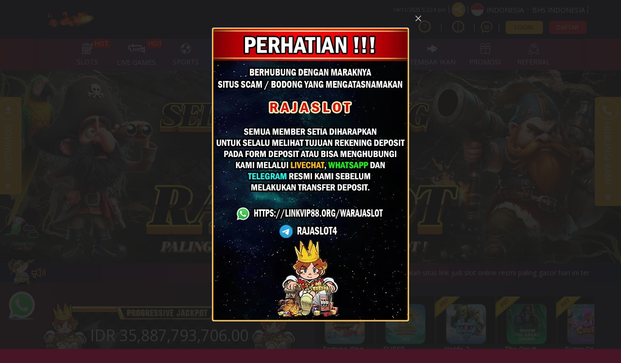

--- FILE ---
content_type: text/css
request_url: https://rajaslotcafe.com/css/theme-3/app-desktop.css?v=103.58
body_size: 48790
content:
@charset "UTF-8";
/*!
 * Bootstrap v3.4.1 (https://getbootstrap.com/)
 * Copyright 2011-2019 Twitter, Inc.
 * Licensed under MIT (https://github.com/twbs/bootstrap/blob/master/LICENSE)
 */
/*! normalize.css v3.0.3 | MIT License | github.com/necolas/normalize.css */html{font-family:sans-serif;-ms-text-size-adjust:100%;-webkit-text-size-adjust:100%}body{margin:0}article,aside,details,figcaption,figure,footer,header,hgroup,main,menu,nav,section,summary{display:block}audio,canvas,progress,video{display:inline-block;vertical-align:baseline}audio:not([controls]){display:none;height:0}[hidden],template{display:none}a{background-color:transparent}a:active,a:hover{outline:0}abbr[title]{border-bottom:none;text-decoration:underline;text-decoration:underline dotted}dfn{font-style:italic}h1{font-size:2em;margin:.67em 0}mark{background:#ff0;color:#000}small{font-size:80%}sub,sup{font-size:75%;line-height:0;position:relative;vertical-align:baseline}sup{top:-.5em}sub{bottom:-.25em}img{border:0}svg:not(:root){overflow:hidden}figure{margin:1em 40px}hr{box-sizing:content-box;height:0}pre{overflow:auto}code,kbd,pre,samp{font-family:monospace,monospace;font-size:1em}button,input,optgroup,select,textarea{color:inherit;font:inherit;margin:0}button{overflow:visible}button,select{text-transform:none}button,html input[type=button],input[type=reset],input[type=submit]{-webkit-appearance:button;cursor:pointer}button[disabled],html input[disabled]{cursor:default}button::-moz-focus-inner,input::-moz-focus-inner{border:0;padding:0}input{line-height:normal}input[type=checkbox],input[type=radio]{box-sizing:border-box;padding:0}input[type=number]::-webkit-inner-spin-button,input[type=number]::-webkit-outer-spin-button{height:auto}input[type=search]{-webkit-appearance:textfield;box-sizing:content-box}input[type=search]::-webkit-search-cancel-button,input[type=search]::-webkit-search-decoration{-webkit-appearance:none}fieldset{border:1px solid silver;margin:0 2px;padding:.35em .625em .75em}textarea{overflow:auto}optgroup{font-weight:700}table{border-collapse:collapse;border-spacing:0}td,th{padding:0}

/*! Source: https://github.com/h5bp/html5-boilerplate/blob/master/src/css/main.css */@media print{*,:after,:before{color:#000!important;text-shadow:none!important;background:transparent!important;box-shadow:none!important}a,a:visited{text-decoration:underline}a[href]:after{content:" (" attr(href) ")"}abbr[title]:after{content:" (" attr(title) ")"}a[href^="#"]:after,a[href^="javascript:"]:after{content:""}blockquote,pre{border:1px solid #999;page-break-inside:avoid}thead{display:table-header-group}img,tr{page-break-inside:avoid}img{max-width:100%!important}h2,h3,p{orphans:3;widows:3}h2,h3{page-break-after:avoid}.navbar{display:none}.btn>.caret,.dropup>.btn>.caret{border-top-color:#000!important}.label{border:1px solid #000}.table{border-collapse:collapse!important}.table td,.table th{background-color:#fff!important}.table-bordered td,.table-bordered th{border:1px solid #ddd!important}}@font-face{font-family:Glyphicons Halflings;src:url(../fonts/bootstrap/glyphicons-halflings-regular.eot);src:url(../fonts/bootstrap/glyphicons-halflings-regular.eot?#iefix) format("embedded-opentype"),url(../fonts/bootstrap/glyphicons-halflings-regular.woff2) format("woff2"),url(../fonts/bootstrap/glyphicons-halflings-regular.woff) format("woff"),url(../fonts/bootstrap/glyphicons-halflings-regular.ttf) format("truetype"),url(../fonts/bootstrap/glyphicons-halflings-regular.svg#glyphicons_halflingsregular) format("svg")}.glyphicon{position:relative;top:1px;display:inline-block;font-family:Glyphicons Halflings;font-style:normal;font-weight:400;line-height:1;-webkit-font-smoothing:antialiased;-moz-osx-font-smoothing:grayscale}.glyphicon-asterisk:before{content:"*"}.glyphicon-plus:before{content:"+"}.glyphicon-eur:before,.glyphicon-euro:before{content:"\20AC"}.glyphicon-minus:before{content:"\2212"}.glyphicon-cloud:before{content:"\2601"}.glyphicon-envelope:before{content:"\2709"}.glyphicon-pencil:before{content:"\270F"}.glyphicon-glass:before{content:"\E001"}.glyphicon-music:before{content:"\E002"}.glyphicon-search:before{content:"\E003"}.glyphicon-heart:before{content:"\E005"}.glyphicon-star:before{content:"\E006"}.glyphicon-star-empty:before{content:"\E007"}.glyphicon-user:before{content:"\E008"}.glyphicon-film:before{content:"\E009"}.glyphicon-th-large:before{content:"\E010"}.glyphicon-th:before{content:"\E011"}.glyphicon-th-list:before{content:"\E012"}.glyphicon-ok:before{content:"\E013"}.glyphicon-remove:before{content:"\E014"}.glyphicon-zoom-in:before{content:"\E015"}.glyphicon-zoom-out:before{content:"\E016"}.glyphicon-off:before{content:"\E017"}.glyphicon-signal:before{content:"\E018"}.glyphicon-cog:before{content:"\E019"}.glyphicon-trash:before{content:"\E020"}.glyphicon-home:before{content:"\E021"}.glyphicon-file:before{content:"\E022"}.glyphicon-time:before{content:"\E023"}.glyphicon-road:before{content:"\E024"}.glyphicon-download-alt:before{content:"\E025"}.glyphicon-download:before{content:"\E026"}.glyphicon-upload:before{content:"\E027"}.glyphicon-inbox:before{content:"\E028"}.glyphicon-play-circle:before{content:"\E029"}.glyphicon-repeat:before{content:"\E030"}.glyphicon-refresh:before{content:"\E031"}.glyphicon-list-alt:before{content:"\E032"}.glyphicon-lock:before{content:"\E033"}.glyphicon-flag:before{content:"\E034"}.glyphicon-headphones:before{content:"\E035"}.glyphicon-volume-off:before{content:"\E036"}.glyphicon-volume-down:before{content:"\E037"}.glyphicon-volume-up:before{content:"\E038"}.glyphicon-qrcode:before{content:"\E039"}.glyphicon-barcode:before{content:"\E040"}.glyphicon-tag:before{content:"\E041"}.glyphicon-tags:before{content:"\E042"}.glyphicon-book:before{content:"\E043"}.glyphicon-bookmark:before{content:"\E044"}.glyphicon-print:before{content:"\E045"}.glyphicon-camera:before{content:"\E046"}.glyphicon-font:before{content:"\E047"}.glyphicon-bold:before{content:"\E048"}.glyphicon-italic:before{content:"\E049"}.glyphicon-text-height:before{content:"\E050"}.glyphicon-text-width:before{content:"\E051"}.glyphicon-align-left:before{content:"\E052"}.glyphicon-align-center:before{content:"\E053"}.glyphicon-align-right:before{content:"\E054"}.glyphicon-align-justify:before{content:"\E055"}.glyphicon-list:before{content:"\E056"}.glyphicon-indent-left:before{content:"\E057"}.glyphicon-indent-right:before{content:"\E058"}.glyphicon-facetime-video:before{content:"\E059"}.glyphicon-picture:before{content:"\E060"}.glyphicon-map-marker:before{content:"\E062"}.glyphicon-adjust:before{content:"\E063"}.glyphicon-tint:before{content:"\E064"}.glyphicon-edit:before{content:"\E065"}.glyphicon-share:before{content:"\E066"}.glyphicon-check:before{content:"\E067"}.glyphicon-move:before{content:"\E068"}.glyphicon-step-backward:before{content:"\E069"}.glyphicon-fast-backward:before{content:"\E070"}.glyphicon-backward:before{content:"\E071"}.glyphicon-play:before{content:"\E072"}.glyphicon-pause:before{content:"\E073"}.glyphicon-stop:before{content:"\E074"}.glyphicon-forward:before{content:"\E075"}.glyphicon-fast-forward:before{content:"\E076"}.glyphicon-step-forward:before{content:"\E077"}.glyphicon-eject:before{content:"\E078"}.glyphicon-chevron-left:before{content:"\E079"}.glyphicon-chevron-right:before{content:"\E080"}.glyphicon-plus-sign:before{content:"\E081"}.glyphicon-minus-sign:before{content:"\E082"}.glyphicon-remove-sign:before{content:"\E083"}.glyphicon-ok-sign:before{content:"\E084"}.glyphicon-question-sign:before{content:"\E085"}.glyphicon-info-sign:before{content:"\E086"}.glyphicon-screenshot:before{content:"\E087"}.glyphicon-remove-circle:before{content:"\E088"}.glyphicon-ok-circle:before{content:"\E089"}.glyphicon-ban-circle:before{content:"\E090"}.glyphicon-arrow-left:before{content:"\E091"}.glyphicon-arrow-right:before{content:"\E092"}.glyphicon-arrow-up:before{content:"\E093"}.glyphicon-arrow-down:before{content:"\E094"}.glyphicon-share-alt:before{content:"\E095"}.glyphicon-resize-full:before{content:"\E096"}.glyphicon-resize-small:before{content:"\E097"}.glyphicon-exclamation-sign:before{content:"\E101"}.glyphicon-gift:before{content:"\E102"}.glyphicon-leaf:before{content:"\E103"}.glyphicon-fire:before{content:"\E104"}.glyphicon-eye-open:before{content:"\E105"}.glyphicon-eye-close:before{content:"\E106"}.glyphicon-warning-sign:before{content:"\E107"}.glyphicon-plane:before{content:"\E108"}.glyphicon-calendar:before{content:"\E109"}.glyphicon-random:before{content:"\E110"}.glyphicon-comment:before{content:"\E111"}.glyphicon-magnet:before{content:"\E112"}.glyphicon-chevron-up:before{content:"\E113"}.glyphicon-chevron-down:before{content:"\E114"}.glyphicon-retweet:before{content:"\E115"}.glyphicon-shopping-cart:before{content:"\E116"}.glyphicon-folder-close:before{content:"\E117"}.glyphicon-folder-open:before{content:"\E118"}.glyphicon-resize-vertical:before{content:"\E119"}.glyphicon-resize-horizontal:before{content:"\E120"}.glyphicon-hdd:before{content:"\E121"}.glyphicon-bullhorn:before{content:"\E122"}.glyphicon-bell:before{content:"\E123"}.glyphicon-certificate:before{content:"\E124"}.glyphicon-thumbs-up:before{content:"\E125"}.glyphicon-thumbs-down:before{content:"\E126"}.glyphicon-hand-right:before{content:"\E127"}.glyphicon-hand-left:before{content:"\E128"}.glyphicon-hand-up:before{content:"\E129"}.glyphicon-hand-down:before{content:"\E130"}.glyphicon-circle-arrow-right:before{content:"\E131"}.glyphicon-circle-arrow-left:before{content:"\E132"}.glyphicon-circle-arrow-up:before{content:"\E133"}.glyphicon-circle-arrow-down:before{content:"\E134"}.glyphicon-globe:before{content:"\E135"}.glyphicon-wrench:before{content:"\E136"}.glyphicon-tasks:before{content:"\E137"}.glyphicon-filter:before{content:"\E138"}.glyphicon-briefcase:before{content:"\E139"}.glyphicon-fullscreen:before{content:"\E140"}.glyphicon-dashboard:before{content:"\E141"}.glyphicon-paperclip:before{content:"\E142"}.glyphicon-heart-empty:before{content:"\E143"}.glyphicon-link:before{content:"\E144"}.glyphicon-phone:before{content:"\E145"}.glyphicon-pushpin:before{content:"\E146"}.glyphicon-usd:before{content:"\E148"}.glyphicon-gbp:before{content:"\E149"}.glyphicon-sort:before{content:"\E150"}.glyphicon-sort-by-alphabet:before{content:"\E151"}.glyphicon-sort-by-alphabet-alt:before{content:"\E152"}.glyphicon-sort-by-order:before{content:"\E153"}.glyphicon-sort-by-order-alt:before{content:"\E154"}.glyphicon-sort-by-attributes:before{content:"\E155"}.glyphicon-sort-by-attributes-alt:before{content:"\E156"}.glyphicon-unchecked:before{content:"\E157"}.glyphicon-expand:before{content:"\E158"}.glyphicon-collapse-down:before{content:"\E159"}.glyphicon-collapse-up:before{content:"\E160"}.glyphicon-log-in:before{content:"\E161"}.glyphicon-flash:before{content:"\E162"}.glyphicon-log-out:before{content:"\E163"}.glyphicon-new-window:before{content:"\E164"}.glyphicon-record:before{content:"\E165"}.glyphicon-save:before{content:"\E166"}.glyphicon-open:before{content:"\E167"}.glyphicon-saved:before{content:"\E168"}.glyphicon-import:before{content:"\E169"}.glyphicon-export:before{content:"\E170"}.glyphicon-send:before{content:"\E171"}.glyphicon-floppy-disk:before{content:"\E172"}.glyphicon-floppy-saved:before{content:"\E173"}.glyphicon-floppy-remove:before{content:"\E174"}.glyphicon-floppy-save:before{content:"\E175"}.glyphicon-floppy-open:before{content:"\E176"}.glyphicon-credit-card:before{content:"\E177"}.glyphicon-transfer:before{content:"\E178"}.glyphicon-cutlery:before{content:"\E179"}.glyphicon-header:before{content:"\E180"}.glyphicon-compressed:before{content:"\E181"}.glyphicon-earphone:before{content:"\E182"}.glyphicon-phone-alt:before{content:"\E183"}.glyphicon-tower:before{content:"\E184"}.glyphicon-stats:before{content:"\E185"}.glyphicon-sd-video:before{content:"\E186"}.glyphicon-hd-video:before{content:"\E187"}.glyphicon-subtitles:before{content:"\E188"}.glyphicon-sound-stereo:before{content:"\E189"}.glyphicon-sound-dolby:before{content:"\E190"}.glyphicon-sound-5-1:before{content:"\E191"}.glyphicon-sound-6-1:before{content:"\E192"}.glyphicon-sound-7-1:before{content:"\E193"}.glyphicon-copyright-mark:before{content:"\E194"}.glyphicon-registration-mark:before{content:"\E195"}.glyphicon-cloud-download:before{content:"\E197"}.glyphicon-cloud-upload:before{content:"\E198"}.glyphicon-tree-conifer:before{content:"\E199"}.glyphicon-tree-deciduous:before{content:"\E200"}.glyphicon-cd:before{content:"\E201"}.glyphicon-save-file:before{content:"\E202"}.glyphicon-open-file:before{content:"\E203"}.glyphicon-level-up:before{content:"\E204"}.glyphicon-copy:before{content:"\E205"}.glyphicon-paste:before{content:"\E206"}.glyphicon-alert:before{content:"\E209"}.glyphicon-equalizer:before{content:"\E210"}.glyphicon-king:before{content:"\E211"}.glyphicon-queen:before{content:"\E212"}.glyphicon-pawn:before{content:"\E213"}.glyphicon-bishop:before{content:"\E214"}.glyphicon-knight:before{content:"\E215"}.glyphicon-baby-formula:before{content:"\E216"}.glyphicon-tent:before{content:"\26FA"}.glyphicon-blackboard:before{content:"\E218"}.glyphicon-bed:before{content:"\E219"}.glyphicon-apple:before{content:"\F8FF"}.glyphicon-erase:before{content:"\E221"}.glyphicon-hourglass:before{content:"\231B"}.glyphicon-lamp:before{content:"\E223"}.glyphicon-duplicate:before{content:"\E224"}.glyphicon-piggy-bank:before{content:"\E225"}.glyphicon-scissors:before{content:"\E226"}.glyphicon-bitcoin:before{content:"\E227"}.glyphicon-btc:before{content:"\E227"}.glyphicon-xbt:before{content:"\E227"}.glyphicon-yen:before{content:"\A5"}.glyphicon-jpy:before{content:"\A5"}.glyphicon-ruble:before{content:"\20BD"}.glyphicon-rub:before{content:"\20BD"}.glyphicon-scale:before{content:"\E230"}.glyphicon-ice-lolly:before{content:"\E231"}.glyphicon-ice-lolly-tasted:before{content:"\E232"}.glyphicon-education:before{content:"\E233"}.glyphicon-option-horizontal:before{content:"\E234"}.glyphicon-option-vertical:before{content:"\E235"}.glyphicon-menu-hamburger:before{content:"\E236"}.glyphicon-modal-window:before{content:"\E237"}.glyphicon-oil:before{content:"\E238"}.glyphicon-grain:before{content:"\E239"}.glyphicon-sunglasses:before{content:"\E240"}.glyphicon-text-size:before{content:"\E241"}.glyphicon-text-color:before{content:"\E242"}.glyphicon-text-background:before{content:"\E243"}.glyphicon-object-align-top:before{content:"\E244"}.glyphicon-object-align-bottom:before{content:"\E245"}.glyphicon-object-align-horizontal:before{content:"\E246"}.glyphicon-object-align-left:before{content:"\E247"}.glyphicon-object-align-vertical:before{content:"\E248"}.glyphicon-object-align-right:before{content:"\E249"}.glyphicon-triangle-right:before{content:"\E250"}.glyphicon-triangle-left:before{content:"\E251"}.glyphicon-triangle-bottom:before{content:"\E252"}.glyphicon-triangle-top:before{content:"\E253"}.glyphicon-console:before{content:"\E254"}.glyphicon-superscript:before{content:"\E255"}.glyphicon-subscript:before{content:"\E256"}.glyphicon-menu-left:before{content:"\E257"}.glyphicon-menu-right:before{content:"\E258"}.glyphicon-menu-down:before{content:"\E259"}.glyphicon-menu-up:before{content:"\E260"}*{box-sizing:border-box}:after,:before{box-sizing:border-box}html{font-size:10px;-webkit-tap-highlight-color:rgba(0,0,0,0)}body{font-family:Open Sans,sans-serif;font-size:14px;line-height:1.5;color:#333}button,input,select,textarea{font-family:inherit;font-size:inherit;line-height:inherit}a{color:#fdc54c;text-decoration:none}a:focus,a:hover{color:#faac03;text-decoration:underline}a:focus{outline:5px auto -webkit-focus-ring-color;outline-offset:-2px}figure{margin:0}img{vertical-align:middle}.img-responsive{display:block;max-width:100%;height:auto}.img-rounded{border-radius:6px}.img-thumbnail{padding:4px;line-height:1.5;background-color:#471525;border:1px solid #ddd;border-radius:4px;transition:all .2s ease-in-out;display:inline-block;max-width:100%;height:auto}.img-circle{border-radius:50%}hr{margin-top:21px;margin-bottom:21px;border:0;border-top:1px solid #eee}.sr-only{position:absolute;width:1px;height:1px;padding:0;margin:-1px;overflow:hidden;clip:rect(0,0,0,0);border:0}.sr-only-focusable:active,.sr-only-focusable:focus{position:static;width:auto;height:auto;margin:0;overflow:visible;clip:auto}[role=button]{cursor:pointer}.h1,.h2,.h3,.h4,.h5,.h6,h1,h2,h3,h4,h5,h6{font-family:Open Sans,sans-serif;font-weight:500;line-height:1.2;color:#fdc54c}.h1 .small,.h1 small,.h2 .small,.h2 small,.h3 .small,.h3 small,.h4 .small,.h4 small,.h5 .small,.h5 small,.h6 .small,.h6 small,h1 .small,h1 small,h2 .small,h2 small,h3 .small,h3 small,h4 .small,h4 small,h5 .small,h5 small,h6 .small,h6 small{font-weight:400;line-height:1;color:#777}.h1,.h2,.h3,h1,h2,h3{margin-top:21px;margin-bottom:10.5px}.h1 .small,.h1 small,.h2 .small,.h2 small,.h3 .small,.h3 small,h1 .small,h1 small,h2 .small,h2 small,h3 .small,h3 small{font-size:65%}.h4,.h5,.h6,h4,h5,h6{margin-top:10.5px;margin-bottom:10.5px}.h4 .small,.h4 small,.h5 .small,.h5 small,.h6 .small,.h6 small,h4 .small,h4 small,h5 .small,h5 small,h6 .small,h6 small{font-size:75%}.h1,h1{font-size:36px}.h2,h2{font-size:30px}.h3,h3{font-size:24px}.h4,h4{font-size:18px}.h5,h5{font-size:14px}.h6,h6{font-size:12px}p{margin:0 0 10.5px}.lead{margin-bottom:21px;font-size:16px;font-weight:300;line-height:1.4}@media (min-width:768px){.lead{font-size:21px}}.small,small{font-size:85%}.mark,mark{padding:.2em;background-color:#fcf8e3}.text-left{text-align:left}.text-right{text-align:right}.text-center{text-align:center}.text-justify{text-align:justify}.text-nowrap{white-space:nowrap}.text-lowercase{text-transform:lowercase}.initialism,.text-uppercase{text-transform:uppercase}.text-capitalize{text-transform:capitalize}.text-muted{color:#545291}.text-primary{color:#337ab7}a.text-primary:focus,a.text-primary:hover{color:#286090}.text-success{color:#3c763d}a.text-success:focus,a.text-success:hover{color:#2b542c}.text-info{color:#31708f}a.text-info:focus,a.text-info:hover{color:#245269}.text-warning{color:#8a6d3b}a.text-warning:focus,a.text-warning:hover{color:#66512c}.text-danger{color:#a94442}a.text-danger:focus,a.text-danger:hover{color:#843534}.bg-primary{color:#fff;background-color:#337ab7}a.bg-primary:focus,a.bg-primary:hover{background-color:#286090}.bg-success{background-color:#dff0d8}a.bg-success:focus,a.bg-success:hover{background-color:#c1e2b3}.bg-info{background-color:#d9edf7}a.bg-info:focus,a.bg-info:hover{background-color:#afd9ee}.bg-warning{background-color:#fcf8e3}a.bg-warning:focus,a.bg-warning:hover{background-color:#f7ecb5}.bg-danger{background-color:#f2dede}a.bg-danger:focus,a.bg-danger:hover{background-color:#e4b9b9}.page-header{padding-bottom:9.5px;margin:42px 0 21px;border-bottom:1px solid #eee}ol,ul{margin-top:0;margin-bottom:10.5px}ol ol,ol ul,ul ol,ul ul{margin-bottom:0}.list-inline,.list-unstyled{padding-left:0;list-style:none}.list-inline{margin-left:-5px}.list-inline>li{display:inline-block;padding-right:5px;padding-left:5px}dl{margin-top:0;margin-bottom:21px}dd,dt{line-height:1.5}dt{font-weight:700}dd{margin-left:0}.dl-horizontal dd:after,.dl-horizontal dd:before{display:table;content:" "}.dl-horizontal dd:after{clear:both}@media (min-width:768px){.dl-horizontal dt{float:left;width:160px;clear:left;text-align:right;overflow:hidden;text-overflow:ellipsis;white-space:nowrap}.dl-horizontal dd{margin-left:180px}}abbr[data-original-title],abbr[title]{cursor:help}.initialism{font-size:90%}blockquote{padding:10.5px 21px;margin:0 0 21px;font-size:17.5px;border-left:5px solid #eee}blockquote ol:last-child,blockquote p:last-child,blockquote ul:last-child{margin-bottom:0}blockquote .small,blockquote footer,blockquote small{display:block;font-size:80%;line-height:1.5;color:#545291}blockquote .small:before,blockquote footer:before,blockquote small:before{content:"\2014\A0"}.blockquote-reverse,blockquote.pull-right{padding-right:15px;padding-left:0;text-align:right;border-right:5px solid #eee;border-left:0}.blockquote-reverse .small:before,.blockquote-reverse footer:before,.blockquote-reverse small:before,blockquote.pull-right .small:before,blockquote.pull-right footer:before,blockquote.pull-right small:before{content:""}.blockquote-reverse .small:after,.blockquote-reverse footer:after,.blockquote-reverse small:after,blockquote.pull-right .small:after,blockquote.pull-right footer:after,blockquote.pull-right small:after{content:"\A0\2014"}address{margin-bottom:21px;font-style:normal;line-height:1.5}code,kbd,pre,samp{font-family:SFMono-Regular,Menlo,Monaco,Consolas,Liberation Mono,Courier New,monospace}code{color:#c7254e;background-color:#f9f2f4;border-radius:4px}code,kbd{padding:2px 4px;font-size:90%}kbd{color:#fff;background-color:#333;border-radius:3px;box-shadow:inset 0 -1px 0 rgba(0,0,0,.25)}kbd kbd{padding:0;font-size:100%;font-weight:700;box-shadow:none}pre{display:block;padding:10px;margin:0 0 10.5px;font-size:13px;line-height:1.5;color:#333;word-break:break-all;word-wrap:break-word;background-color:#f5f5f5;border:1px solid #ccc;border-radius:4px}pre code{padding:0;font-size:inherit;color:inherit;white-space:pre-wrap;background-color:transparent;border-radius:0}.pre-scrollable{max-height:340px;overflow-y:scroll}.container{padding-right:15px;padding-left:15px;margin-right:auto;margin-left:auto}.container:after,.container:before{display:table;content:" "}.container:after{clear:both}@media (min-width:768px){.container{width:750px}}@media (min-width:992px){.container{width:970px}}@media (min-width:1200px){.container{width:1180px}}.container-fluid{padding-right:15px;padding-left:15px;margin-right:auto;margin-left:auto}.container-fluid:after,.container-fluid:before{display:table;content:" "}.container-fluid:after{clear:both}.row{margin-right:-15px;margin-left:-15px}.row:after,.row:before{display:table;content:" "}.row:after{clear:both}.row-no-gutters{margin-right:0;margin-left:0}.row-no-gutters [class*=col-]{padding-right:0;padding-left:0}.col-lg-1,.col-lg-2,.col-lg-3,.col-lg-4,.col-lg-5,.col-lg-6,.col-lg-7,.col-lg-8,.col-lg-9,.col-lg-10,.col-lg-11,.col-lg-12,.col-md-1,.col-md-2,.col-md-3,.col-md-4,.col-md-5,.col-md-6,.col-md-7,.col-md-8,.col-md-9,.col-md-10,.col-md-11,.col-md-12,.col-sm-1,.col-sm-2,.col-sm-3,.col-sm-4,.col-sm-5,.col-sm-6,.col-sm-7,.col-sm-8,.col-sm-9,.col-sm-10,.col-sm-11,.col-sm-12,.col-xs-1,.col-xs-2,.col-xs-3,.col-xs-4,.col-xs-5,.col-xs-6,.col-xs-7,.col-xs-8,.col-xs-9,.col-xs-10,.col-xs-11,.col-xs-12{position:relative;min-height:1px;padding-right:15px;padding-left:15px}.col-xs-1,.col-xs-2,.col-xs-3,.col-xs-4,.col-xs-5,.col-xs-6,.col-xs-7,.col-xs-8,.col-xs-9,.col-xs-10,.col-xs-11,.col-xs-12{float:left}.col-xs-1{width:8.3333333333%}.col-xs-2{width:16.6666666667%}.col-xs-3{width:25%}.col-xs-4{width:33.3333333333%}.col-xs-5{width:41.6666666667%}.col-xs-6{width:50%}.col-xs-7{width:58.3333333333%}.col-xs-8{width:66.6666666667%}.col-xs-9{width:75%}.col-xs-10{width:83.3333333333%}.col-xs-11{width:91.6666666667%}.col-xs-12{width:100%}.col-xs-pull-0{right:auto}.col-xs-pull-1{right:8.3333333333%}.col-xs-pull-2{right:16.6666666667%}.col-xs-pull-3{right:25%}.col-xs-pull-4{right:33.3333333333%}.col-xs-pull-5{right:41.6666666667%}.col-xs-pull-6{right:50%}.col-xs-pull-7{right:58.3333333333%}.col-xs-pull-8{right:66.6666666667%}.col-xs-pull-9{right:75%}.col-xs-pull-10{right:83.3333333333%}.col-xs-pull-11{right:91.6666666667%}.col-xs-pull-12{right:100%}.col-xs-push-0{left:auto}.col-xs-push-1{left:8.3333333333%}.col-xs-push-2{left:16.6666666667%}.col-xs-push-3{left:25%}.col-xs-push-4{left:33.3333333333%}.col-xs-push-5{left:41.6666666667%}.col-xs-push-6{left:50%}.col-xs-push-7{left:58.3333333333%}.col-xs-push-8{left:66.6666666667%}.col-xs-push-9{left:75%}.col-xs-push-10{left:83.3333333333%}.col-xs-push-11{left:91.6666666667%}.col-xs-push-12{left:100%}.col-xs-offset-0{margin-left:0}.col-xs-offset-1{margin-left:8.3333333333%}.col-xs-offset-2{margin-left:16.6666666667%}.col-xs-offset-3{margin-left:25%}.col-xs-offset-4{margin-left:33.3333333333%}.col-xs-offset-5{margin-left:41.6666666667%}.col-xs-offset-6{margin-left:50%}.col-xs-offset-7{margin-left:58.3333333333%}.col-xs-offset-8{margin-left:66.6666666667%}.col-xs-offset-9{margin-left:75%}.col-xs-offset-10{margin-left:83.3333333333%}.col-xs-offset-11{margin-left:91.6666666667%}.col-xs-offset-12{margin-left:100%}@media (min-width:768px){.col-sm-1,.col-sm-2,.col-sm-3,.col-sm-4,.col-sm-5,.col-sm-6,.col-sm-7,.col-sm-8,.col-sm-9,.col-sm-10,.col-sm-11,.col-sm-12{float:left}.col-sm-1{width:8.3333333333%}.col-sm-2{width:16.6666666667%}.col-sm-3{width:25%}.col-sm-4{width:33.3333333333%}.col-sm-5{width:41.6666666667%}.col-sm-6{width:50%}.col-sm-7{width:58.3333333333%}.col-sm-8{width:66.6666666667%}.col-sm-9{width:75%}.col-sm-10{width:83.3333333333%}.col-sm-11{width:91.6666666667%}.col-sm-12{width:100%}.col-sm-pull-0{right:auto}.col-sm-pull-1{right:8.3333333333%}.col-sm-pull-2{right:16.6666666667%}.col-sm-pull-3{right:25%}.col-sm-pull-4{right:33.3333333333%}.col-sm-pull-5{right:41.6666666667%}.col-sm-pull-6{right:50%}.col-sm-pull-7{right:58.3333333333%}.col-sm-pull-8{right:66.6666666667%}.col-sm-pull-9{right:75%}.col-sm-pull-10{right:83.3333333333%}.col-sm-pull-11{right:91.6666666667%}.col-sm-pull-12{right:100%}.col-sm-push-0{left:auto}.col-sm-push-1{left:8.3333333333%}.col-sm-push-2{left:16.6666666667%}.col-sm-push-3{left:25%}.col-sm-push-4{left:33.3333333333%}.col-sm-push-5{left:41.6666666667%}.col-sm-push-6{left:50%}.col-sm-push-7{left:58.3333333333%}.col-sm-push-8{left:66.6666666667%}.col-sm-push-9{left:75%}.col-sm-push-10{left:83.3333333333%}.col-sm-push-11{left:91.6666666667%}.col-sm-push-12{left:100%}.col-sm-offset-0{margin-left:0}.col-sm-offset-1{margin-left:8.3333333333%}.col-sm-offset-2{margin-left:16.6666666667%}.col-sm-offset-3{margin-left:25%}.col-sm-offset-4{margin-left:33.3333333333%}.col-sm-offset-5{margin-left:41.6666666667%}.col-sm-offset-6{margin-left:50%}.col-sm-offset-7{margin-left:58.3333333333%}.col-sm-offset-8{margin-left:66.6666666667%}.col-sm-offset-9{margin-left:75%}.col-sm-offset-10{margin-left:83.3333333333%}.col-sm-offset-11{margin-left:91.6666666667%}.col-sm-offset-12{margin-left:100%}}@media (min-width:992px){.col-md-1,.col-md-2,.col-md-3,.col-md-4,.col-md-5,.col-md-6,.col-md-7,.col-md-8,.col-md-9,.col-md-10,.col-md-11,.col-md-12{float:left}.col-md-1{width:8.3333333333%}.col-md-2{width:16.6666666667%}.col-md-3{width:25%}.col-md-4{width:33.3333333333%}.col-md-5{width:41.6666666667%}.col-md-6{width:50%}.col-md-7{width:58.3333333333%}.col-md-8{width:66.6666666667%}.col-md-9{width:75%}.col-md-10{width:83.3333333333%}.col-md-11{width:91.6666666667%}.col-md-12{width:100%}.col-md-pull-0{right:auto}.col-md-pull-1{right:8.3333333333%}.col-md-pull-2{right:16.6666666667%}.col-md-pull-3{right:25%}.col-md-pull-4{right:33.3333333333%}.col-md-pull-5{right:41.6666666667%}.col-md-pull-6{right:50%}.col-md-pull-7{right:58.3333333333%}.col-md-pull-8{right:66.6666666667%}.col-md-pull-9{right:75%}.col-md-pull-10{right:83.3333333333%}.col-md-pull-11{right:91.6666666667%}.col-md-pull-12{right:100%}.col-md-push-0{left:auto}.col-md-push-1{left:8.3333333333%}.col-md-push-2{left:16.6666666667%}.col-md-push-3{left:25%}.col-md-push-4{left:33.3333333333%}.col-md-push-5{left:41.6666666667%}.col-md-push-6{left:50%}.col-md-push-7{left:58.3333333333%}.col-md-push-8{left:66.6666666667%}.col-md-push-9{left:75%}.col-md-push-10{left:83.3333333333%}.col-md-push-11{left:91.6666666667%}.col-md-push-12{left:100%}.col-md-offset-0{margin-left:0}.col-md-offset-1{margin-left:8.3333333333%}.col-md-offset-2{margin-left:16.6666666667%}.col-md-offset-3{margin-left:25%}.col-md-offset-4{margin-left:33.3333333333%}.col-md-offset-5{margin-left:41.6666666667%}.col-md-offset-6{margin-left:50%}.col-md-offset-7{margin-left:58.3333333333%}.col-md-offset-8{margin-left:66.6666666667%}.col-md-offset-9{margin-left:75%}.col-md-offset-10{margin-left:83.3333333333%}.col-md-offset-11{margin-left:91.6666666667%}.col-md-offset-12{margin-left:100%}}@media (min-width:1200px){.col-lg-1,.col-lg-2,.col-lg-3,.col-lg-4,.col-lg-5,.col-lg-6,.col-lg-7,.col-lg-8,.col-lg-9,.col-lg-10,.col-lg-11,.col-lg-12{float:left}.col-lg-1{width:8.3333333333%}.col-lg-2{width:16.6666666667%}.col-lg-3{width:25%}.col-lg-4{width:33.3333333333%}.col-lg-5{width:41.6666666667%}.col-lg-6{width:50%}.col-lg-7{width:58.3333333333%}.col-lg-8{width:66.6666666667%}.col-lg-9{width:75%}.col-lg-10{width:83.3333333333%}.col-lg-11{width:91.6666666667%}.col-lg-12{width:100%}.col-lg-pull-0{right:auto}.col-lg-pull-1{right:8.3333333333%}.col-lg-pull-2{right:16.6666666667%}.col-lg-pull-3{right:25%}.col-lg-pull-4{right:33.3333333333%}.col-lg-pull-5{right:41.6666666667%}.col-lg-pull-6{right:50%}.col-lg-pull-7{right:58.3333333333%}.col-lg-pull-8{right:66.6666666667%}.col-lg-pull-9{right:75%}.col-lg-pull-10{right:83.3333333333%}.col-lg-pull-11{right:91.6666666667%}.col-lg-pull-12{right:100%}.col-lg-push-0{left:auto}.col-lg-push-1{left:8.3333333333%}.col-lg-push-2{left:16.6666666667%}.col-lg-push-3{left:25%}.col-lg-push-4{left:33.3333333333%}.col-lg-push-5{left:41.6666666667%}.col-lg-push-6{left:50%}.col-lg-push-7{left:58.3333333333%}.col-lg-push-8{left:66.6666666667%}.col-lg-push-9{left:75%}.col-lg-push-10{left:83.3333333333%}.col-lg-push-11{left:91.6666666667%}.col-lg-push-12{left:100%}.col-lg-offset-0{margin-left:0}.col-lg-offset-1{margin-left:8.3333333333%}.col-lg-offset-2{margin-left:16.6666666667%}.col-lg-offset-3{margin-left:25%}.col-lg-offset-4{margin-left:33.3333333333%}.col-lg-offset-5{margin-left:41.6666666667%}.col-lg-offset-6{margin-left:50%}.col-lg-offset-7{margin-left:58.3333333333%}.col-lg-offset-8{margin-left:66.6666666667%}.col-lg-offset-9{margin-left:75%}.col-lg-offset-10{margin-left:83.3333333333%}.col-lg-offset-11{margin-left:91.6666666667%}.col-lg-offset-12{margin-left:100%}}table{background-color:transparent}table col[class*=col-]{position:static;display:table-column;float:none}table td[class*=col-],table th[class*=col-]{position:static;display:table-cell;float:none}caption{padding-top:8px;padding-bottom:8px;color:#545291}caption,th{text-align:left}.table{width:100%;max-width:100%;margin-bottom:21px}.table>tbody>tr>td,.table>tbody>tr>th,.table>tfoot>tr>td,.table>tfoot>tr>th,.table>thead>tr>td,.table>thead>tr>th{padding:8px;line-height:1.5;vertical-align:top;border-top:1px solid #ddd}.table>thead>tr>th{vertical-align:bottom;border-bottom:2px solid #ddd}.table>caption+thead>tr:first-child>td,.table>caption+thead>tr:first-child>th,.table>colgroup+thead>tr:first-child>td,.table>colgroup+thead>tr:first-child>th,.table>thead:first-child>tr:first-child>td,.table>thead:first-child>tr:first-child>th{border-top:0}.table>tbody+tbody{border-top:2px solid #ddd}.table .table{background-color:#471525}.table-condensed>tbody>tr>td,.table-condensed>tbody>tr>th,.table-condensed>tfoot>tr>td,.table-condensed>tfoot>tr>th,.table-condensed>thead>tr>td,.table-condensed>thead>tr>th{padding:5px}.table-bordered{border:1px solid #ddd}.table-bordered>tbody>tr>td,.table-bordered>tbody>tr>th,.table-bordered>tfoot>tr>td,.table-bordered>tfoot>tr>th,.table-bordered>thead>tr>td,.table-bordered>thead>tr>th{border:1px solid #ddd}.table-bordered>thead>tr>td,.table-bordered>thead>tr>th{border-bottom-width:2px}.table-striped>tbody>tr:nth-of-type(odd){background-color:#f9f9f9}.table-hover>tbody>tr:hover{background-color:#f5f5f5}.table>tbody>tr.active>td,.table>tbody>tr.active>th,.table>tbody>tr>td.active,.table>tbody>tr>th.active,.table>tfoot>tr.active>td,.table>tfoot>tr.active>th,.table>tfoot>tr>td.active,.table>tfoot>tr>th.active,.table>thead>tr.active>td,.table>thead>tr.active>th,.table>thead>tr>td.active,.table>thead>tr>th.active{background-color:#f5f5f5}.table-hover>tbody>tr.active:hover>td,.table-hover>tbody>tr.active:hover>th,.table-hover>tbody>tr:hover>.active,.table-hover>tbody>tr>td.active:hover,.table-hover>tbody>tr>th.active:hover{background-color:#e8e8e8}.table>tbody>tr.success>td,.table>tbody>tr.success>th,.table>tbody>tr>td.success,.table>tbody>tr>th.success,.table>tfoot>tr.success>td,.table>tfoot>tr.success>th,.table>tfoot>tr>td.success,.table>tfoot>tr>th.success,.table>thead>tr.success>td,.table>thead>tr.success>th,.table>thead>tr>td.success,.table>thead>tr>th.success{background-color:#dff0d8}.table-hover>tbody>tr.success:hover>td,.table-hover>tbody>tr.success:hover>th,.table-hover>tbody>tr:hover>.success,.table-hover>tbody>tr>td.success:hover,.table-hover>tbody>tr>th.success:hover{background-color:#d0e9c6}.table>tbody>tr.info>td,.table>tbody>tr.info>th,.table>tbody>tr>td.info,.table>tbody>tr>th.info,.table>tfoot>tr.info>td,.table>tfoot>tr.info>th,.table>tfoot>tr>td.info,.table>tfoot>tr>th.info,.table>thead>tr.info>td,.table>thead>tr.info>th,.table>thead>tr>td.info,.table>thead>tr>th.info{background-color:#d9edf7}.table-hover>tbody>tr.info:hover>td,.table-hover>tbody>tr.info:hover>th,.table-hover>tbody>tr:hover>.info,.table-hover>tbody>tr>td.info:hover,.table-hover>tbody>tr>th.info:hover{background-color:#c4e3f3}.table>tbody>tr.warning>td,.table>tbody>tr.warning>th,.table>tbody>tr>td.warning,.table>tbody>tr>th.warning,.table>tfoot>tr.warning>td,.table>tfoot>tr.warning>th,.table>tfoot>tr>td.warning,.table>tfoot>tr>th.warning,.table>thead>tr.warning>td,.table>thead>tr.warning>th,.table>thead>tr>td.warning,.table>thead>tr>th.warning{background-color:#fcf8e3}.table-hover>tbody>tr.warning:hover>td,.table-hover>tbody>tr.warning:hover>th,.table-hover>tbody>tr:hover>.warning,.table-hover>tbody>tr>td.warning:hover,.table-hover>tbody>tr>th.warning:hover{background-color:#faf2cc}.table>tbody>tr.danger>td,.table>tbody>tr.danger>th,.table>tbody>tr>td.danger,.table>tbody>tr>th.danger,.table>tfoot>tr.danger>td,.table>tfoot>tr.danger>th,.table>tfoot>tr>td.danger,.table>tfoot>tr>th.danger,.table>thead>tr.danger>td,.table>thead>tr.danger>th,.table>thead>tr>td.danger,.table>thead>tr>th.danger{background-color:#f2dede}.table-hover>tbody>tr.danger:hover>td,.table-hover>tbody>tr.danger:hover>th,.table-hover>tbody>tr:hover>.danger,.table-hover>tbody>tr>td.danger:hover,.table-hover>tbody>tr>th.danger:hover{background-color:#ebcccc}.table-responsive{min-height:.01%;overflow-x:auto}@media screen and (max-width:767px){.table-responsive{width:100%;margin-bottom:15.75px;overflow-y:hidden;-ms-overflow-style:-ms-autohiding-scrollbar;border:1px solid #ddd}.table-responsive>.table{margin-bottom:0}.table-responsive>.table>tbody>tr>td,.table-responsive>.table>tbody>tr>th,.table-responsive>.table>tfoot>tr>td,.table-responsive>.table>tfoot>tr>th,.table-responsive>.table>thead>tr>td,.table-responsive>.table>thead>tr>th{white-space:nowrap}.table-responsive>.table-bordered{border:0}.table-responsive>.table-bordered>tbody>tr>td:first-child,.table-responsive>.table-bordered>tbody>tr>th:first-child,.table-responsive>.table-bordered>tfoot>tr>td:first-child,.table-responsive>.table-bordered>tfoot>tr>th:first-child,.table-responsive>.table-bordered>thead>tr>td:first-child,.table-responsive>.table-bordered>thead>tr>th:first-child{border-left:0}.table-responsive>.table-bordered>tbody>tr>td:last-child,.table-responsive>.table-bordered>tbody>tr>th:last-child,.table-responsive>.table-bordered>tfoot>tr>td:last-child,.table-responsive>.table-bordered>tfoot>tr>th:last-child,.table-responsive>.table-bordered>thead>tr>td:last-child,.table-responsive>.table-bordered>thead>tr>th:last-child{border-right:0}.table-responsive>.table-bordered>tbody>tr:last-child>td,.table-responsive>.table-bordered>tbody>tr:last-child>th,.table-responsive>.table-bordered>tfoot>tr:last-child>td,.table-responsive>.table-bordered>tfoot>tr:last-child>th{border-bottom:0}}fieldset{min-width:0;margin:0}fieldset,legend{padding:0;border:0}legend{display:block;width:100%;margin-bottom:21px;font-size:21px;line-height:inherit;color:#333;border-bottom:1px solid #e5e5e5}label{display:inline-block;max-width:100%;margin-bottom:5px;font-weight:700}input[type=search]{box-sizing:border-box;-webkit-appearance:none;-moz-appearance:none;appearance:none}input[type=checkbox],input[type=radio]{margin:4px 0 0;margin-top:1px\9;line-height:normal}fieldset[disabled] input[type=checkbox],fieldset[disabled] input[type=radio],input[type=checkbox].disabled,input[type=checkbox][disabled],input[type=radio].disabled,input[type=radio][disabled]{cursor:not-allowed}input[type=file]{display:block}input[type=range]{display:block;width:100%}select[multiple],select[size]{height:auto}input[type=checkbox]:focus,input[type=file]:focus,input[type=radio]:focus{outline:5px auto -webkit-focus-ring-color;outline-offset:-2px}output{padding-top:7px}.form-control,output{display:block;font-size:14px;line-height:1.5;color:#555}.form-control{width:100%;height:35px;padding:6px 12px;background-color:#fff;background-image:none;border:1px solid #ccc;border-radius:4px;box-shadow:inset 0 1px 1px rgba(0,0,0,.075);transition:border-color .15s ease-in-out,box-shadow .15s ease-in-out}.form-control:focus{border-color:#66afe9;outline:0;box-shadow:inset 0 1px 1px rgba(0,0,0,.075),0 0 8px rgba(102,175,233,.6)}.form-control::-moz-placeholder{color:#999;opacity:1}.form-control:-ms-input-placeholder{color:#999}.form-control::-webkit-input-placeholder{color:#999}.form-control::-ms-expand{background-color:transparent;border:0}.form-control[disabled],.form-control[readonly],fieldset[disabled] .form-control{background-color:#eee;opacity:1}.form-control[disabled],fieldset[disabled] .form-control{cursor:not-allowed}textarea.form-control{height:auto}@media screen and (-webkit-min-device-pixel-ratio:0){input[type=date].form-control,input[type=datetime-local].form-control,input[type=month].form-control,input[type=time].form-control{line-height:35px}.input-group-sm>.input-group-btn>input[type=date].btn,.input-group-sm>.input-group-btn>input[type=datetime-local].btn,.input-group-sm>.input-group-btn>input[type=month].btn,.input-group-sm>.input-group-btn>input[type=time].btn,.input-group-sm input[type=date],.input-group-sm input[type=datetime-local],.input-group-sm input[type=month],.input-group-sm input[type=time],input[type=date].input-sm,input[type=datetime-local].input-sm,input[type=month].input-sm,input[type=time].input-sm{line-height:30px}.input-group-lg>.input-group-btn>input[type=date].btn,.input-group-lg>.input-group-btn>input[type=datetime-local].btn,.input-group-lg>.input-group-btn>input[type=month].btn,.input-group-lg>.input-group-btn>input[type=time].btn,.input-group-lg input[type=date],.input-group-lg input[type=datetime-local],.input-group-lg input[type=month],.input-group-lg input[type=time],input[type=date].input-lg,input[type=datetime-local].input-lg,input[type=month].input-lg,input[type=time].input-lg{line-height:46px}}.form-group{margin-bottom:15px}.checkbox,.radio{position:relative;display:block;margin-top:10px;margin-bottom:10px}.checkbox.disabled label,.radio.disabled label,fieldset[disabled] .checkbox label,fieldset[disabled] .radio label{cursor:not-allowed}.checkbox label,.radio label{min-height:21px;padding-left:20px;margin-bottom:0;font-weight:400;cursor:pointer}.checkbox-inline input[type=checkbox],.checkbox input[type=checkbox],.radio-inline input[type=radio],.radio input[type=radio]{position:absolute;margin-top:4px\9;margin-left:-20px}.checkbox+.checkbox,.radio+.radio{margin-top:-5px}.checkbox-inline,.radio-inline{position:relative;display:inline-block;padding-left:20px;margin-bottom:0;font-weight:400;vertical-align:middle;cursor:pointer}.checkbox-inline.disabled,.radio-inline.disabled,fieldset[disabled] .checkbox-inline,fieldset[disabled] .radio-inline{cursor:not-allowed}.checkbox-inline+.checkbox-inline,.radio-inline+.radio-inline{margin-top:0;margin-left:10px}.form-control-static{min-height:35px;padding-top:7px;padding-bottom:7px;margin-bottom:0}.form-control-static.input-lg,.form-control-static.input-sm,.input-group-lg>.form-control-static.form-control,.input-group-lg>.form-control-static.input-group-addon,.input-group-lg>.input-group-btn>.form-control-static.btn,.input-group-sm>.form-control-static.form-control,.input-group-sm>.form-control-static.input-group-addon,.input-group-sm>.input-group-btn>.form-control-static.btn{padding-right:0;padding-left:0}.input-group-sm>.form-control,.input-group-sm>.input-group-addon,.input-group-sm>.input-group-btn>.btn,.input-sm{height:30px;padding:5px 10px;font-size:12px;line-height:1.5;border-radius:3px}.input-group-sm>.input-group-btn>select.btn,.input-group-sm>select.form-control,.input-group-sm>select.input-group-addon,select.input-sm{height:30px;line-height:30px}.input-group-sm>.input-group-btn>select[multiple].btn,.input-group-sm>.input-group-btn>textarea.btn,.input-group-sm>select[multiple].form-control,.input-group-sm>select[multiple].input-group-addon,.input-group-sm>textarea.form-control,.input-group-sm>textarea.input-group-addon,select[multiple].input-sm,textarea.input-sm{height:auto}.form-group-sm .form-control{height:30px;padding:5px 10px;font-size:12px;line-height:1.5;border-radius:3px}.form-group-sm select.form-control{height:30px;line-height:30px}.form-group-sm select[multiple].form-control,.form-group-sm textarea.form-control{height:auto}.form-group-sm .form-control-static{height:30px;min-height:33px;padding:6px 10px;font-size:12px;line-height:1.5}.input-group-lg>.form-control,.input-group-lg>.input-group-addon,.input-group-lg>.input-group-btn>.btn,.input-lg{height:46px;padding:10px 16px;font-size:18px;line-height:1.3333333;border-radius:6px}.input-group-lg>.input-group-btn>select.btn,.input-group-lg>select.form-control,.input-group-lg>select.input-group-addon,select.input-lg{height:46px;line-height:46px}.input-group-lg>.input-group-btn>select[multiple].btn,.input-group-lg>.input-group-btn>textarea.btn,.input-group-lg>select[multiple].form-control,.input-group-lg>select[multiple].input-group-addon,.input-group-lg>textarea.form-control,.input-group-lg>textarea.input-group-addon,select[multiple].input-lg,textarea.input-lg{height:auto}.form-group-lg .form-control{height:46px;padding:10px 16px;font-size:18px;line-height:1.3333333;border-radius:6px}.form-group-lg select.form-control{height:46px;line-height:46px}.form-group-lg select[multiple].form-control,.form-group-lg textarea.form-control{height:auto}.form-group-lg .form-control-static{height:46px;min-height:39px;padding:11px 16px;font-size:18px;line-height:1.3333333}.has-feedback{position:relative}.has-feedback .form-control{padding-right:43.75px}.form-control-feedback{position:absolute;top:0;right:0;z-index:2;display:block;width:35px;height:35px;line-height:35px;text-align:center;pointer-events:none}.form-group-lg .form-control+.form-control-feedback,.input-group-lg+.form-control-feedback,.input-group-lg>.form-control+.form-control-feedback,.input-group-lg>.input-group-addon+.form-control-feedback,.input-group-lg>.input-group-btn>.btn+.form-control-feedback,.input-lg+.form-control-feedback{width:46px;height:46px;line-height:46px}.form-group-sm .form-control+.form-control-feedback,.input-group-sm+.form-control-feedback,.input-group-sm>.form-control+.form-control-feedback,.input-group-sm>.input-group-addon+.form-control-feedback,.input-group-sm>.input-group-btn>.btn+.form-control-feedback,.input-sm+.form-control-feedback{width:30px;height:30px;line-height:30px}.has-success .checkbox,.has-success .checkbox-inline,.has-success.checkbox-inline label,.has-success.checkbox label,.has-success .control-label,.has-success .help-block,.has-success .radio,.has-success .radio-inline,.has-success.radio-inline label,.has-success.radio label{color:#3c763d}.has-success .form-control{border-color:#3c763d;box-shadow:inset 0 1px 1px rgba(0,0,0,.075)}.has-success .form-control:focus{border-color:#2b542c;box-shadow:inset 0 1px 1px rgba(0,0,0,.075),0 0 6px #67b168}.has-success .input-group-addon{color:#3c763d;background-color:#dff0d8;border-color:#3c763d}.has-success .form-control-feedback{color:#3c763d}.has-warning .checkbox,.has-warning .checkbox-inline,.has-warning.checkbox-inline label,.has-warning.checkbox label,.has-warning .control-label,.has-warning .help-block,.has-warning .radio,.has-warning .radio-inline,.has-warning.radio-inline label,.has-warning.radio label{color:#8a6d3b}.has-warning .form-control{border-color:#8a6d3b;box-shadow:inset 0 1px 1px rgba(0,0,0,.075)}.has-warning .form-control:focus{border-color:#66512c;box-shadow:inset 0 1px 1px rgba(0,0,0,.075),0 0 6px #c0a16b}.has-warning .input-group-addon{color:#8a6d3b;background-color:#fcf8e3;border-color:#8a6d3b}.has-warning .form-control-feedback{color:#8a6d3b}.has-error .checkbox,.has-error .checkbox-inline,.has-error.checkbox-inline label,.has-error.checkbox label,.has-error .control-label,.has-error .help-block,.has-error .radio,.has-error .radio-inline,.has-error.radio-inline label,.has-error.radio label{color:#a94442}.has-error .form-control{border-color:#a94442;box-shadow:inset 0 1px 1px rgba(0,0,0,.075)}.has-error .form-control:focus{border-color:#843534;box-shadow:inset 0 1px 1px rgba(0,0,0,.075),0 0 6px #ce8483}.has-error .input-group-addon{color:#a94442;background-color:#f2dede;border-color:#a94442}.has-error .form-control-feedback{color:#a94442}.has-feedback label~.form-control-feedback{top:26px}.has-feedback label.sr-only~.form-control-feedback{top:0}.help-block{display:block;margin-top:5px;margin-bottom:10px;color:#737373}@media (min-width:768px){.form-inline .form-group{display:inline-block;margin-bottom:0;vertical-align:middle}.form-inline .form-control{display:inline-block;width:auto;vertical-align:middle}.form-inline .form-control-static{display:inline-block}.form-inline .input-group{display:inline-table;vertical-align:middle}.form-inline .input-group .form-control,.form-inline .input-group .input-group-addon,.form-inline .input-group .input-group-btn{width:auto}.form-inline .input-group>.form-control{width:100%}.form-inline .control-label{margin-bottom:0;vertical-align:middle}.form-inline .checkbox,.form-inline .radio{display:inline-block;margin-top:0;margin-bottom:0;vertical-align:middle}.form-inline .checkbox label,.form-inline .radio label{padding-left:0}.form-inline .checkbox input[type=checkbox],.form-inline .radio input[type=radio]{position:relative;margin-left:0}.form-inline .has-feedback .form-control-feedback{top:0}}.form-horizontal .checkbox,.form-horizontal .checkbox-inline,.form-horizontal .radio,.form-horizontal .radio-inline{padding-top:7px;margin-top:0;margin-bottom:0}.form-horizontal .checkbox,.form-horizontal .radio{min-height:28px}.form-horizontal .form-group{margin-right:-15px;margin-left:-15px}.form-horizontal .form-group:after,.form-horizontal .form-group:before{display:table;content:" "}.form-horizontal .form-group:after{clear:both}@media (min-width:768px){.form-horizontal .control-label{padding-top:7px;margin-bottom:0;text-align:right}}.form-horizontal .has-feedback .form-control-feedback{right:15px}@media (min-width:768px){.form-horizontal .form-group-lg .control-label{padding-top:11px;font-size:18px}}@media (min-width:768px){.form-horizontal .form-group-sm .control-label{padding-top:6px;font-size:12px}}.btn{display:inline-block;margin-bottom:0;font-weight:400;text-align:center;white-space:nowrap;vertical-align:middle;touch-action:manipulation;cursor:pointer;background-image:none;border:1px solid transparent;padding:6px 12px;font-size:14px;line-height:1.5;border-radius:4px;-moz-user-select:none;-ms-user-select:none;user-select:none}.btn.active.focus,.btn.active:focus,.btn.focus,.btn:active.focus,.btn:active:focus,.btn:focus{outline:5px auto -webkit-focus-ring-color;outline-offset:-2px}.btn.focus,.btn:focus,.btn:hover{color:#333;text-decoration:none}.btn.active,.btn:active{background-image:none;outline:0;box-shadow:inset 0 3px 5px rgba(0,0,0,.125)}.btn.disabled,.btn[disabled],fieldset[disabled] .btn{cursor:not-allowed;filter:alpha(opacity=65);opacity:.65;box-shadow:none}a.btn.disabled,fieldset[disabled] a.btn{pointer-events:none}.btn-default{color:#333;background-color:#fff;border-color:#ccc}.btn-default.focus,.btn-default:focus{color:#333;background-color:#e6e6e6;border-color:#8c8c8c}.btn-default:hover{color:#333;background-color:#e6e6e6;border-color:#adadad}.btn-default.active,.btn-default:active,.open>.btn-default.dropdown-toggle{color:#333;background-color:#e6e6e6;background-image:none;border-color:#adadad}.btn-default.active.focus,.btn-default.active:focus,.btn-default.active:hover,.btn-default:active.focus,.btn-default:active:focus,.btn-default:active:hover,.open>.btn-default.dropdown-toggle.focus,.open>.btn-default.dropdown-toggle:focus,.open>.btn-default.dropdown-toggle:hover{color:#333;background-color:#d4d4d4;border-color:#8c8c8c}.btn-default.disabled.focus,.btn-default.disabled:focus,.btn-default.disabled:hover,.btn-default[disabled].focus,.btn-default[disabled]:focus,.btn-default[disabled]:hover,fieldset[disabled] .btn-default.focus,fieldset[disabled] .btn-default:focus,fieldset[disabled] .btn-default:hover{background-color:#fff;border-color:#ccc}.btn-default .badge{color:#fff;background-color:#333}.btn-primary{background-color:#337ab7;border-color:#2e6da4}.btn-primary.focus,.btn-primary:focus{color:#fff;background-color:#286090;border-color:#122b40}.btn-primary:hover{color:#fff;background-color:#286090;border-color:#204d74}.btn-primary.active,.btn-primary:active,.open>.btn-primary.dropdown-toggle{color:#fff;background-color:#286090;background-image:none;border-color:#204d74}.btn-primary.active.focus,.btn-primary.active:focus,.btn-primary.active:hover,.btn-primary:active.focus,.btn-primary:active:focus,.btn-primary:active:hover,.open>.btn-primary.dropdown-toggle.focus,.open>.btn-primary.dropdown-toggle:focus,.open>.btn-primary.dropdown-toggle:hover{color:#fff;background-color:#204d74;border-color:#122b40}.btn-primary.disabled.focus,.btn-primary.disabled:focus,.btn-primary.disabled:hover,.btn-primary[disabled].focus,.btn-primary[disabled]:focus,.btn-primary[disabled]:hover,fieldset[disabled] .btn-primary.focus,fieldset[disabled] .btn-primary:focus,fieldset[disabled] .btn-primary:hover{background-color:#337ab7;border-color:#2e6da4}.btn-primary .badge{color:#337ab7;background-color:#fff}.btn-success{color:#fff;background-color:#5cb85c;border-color:#4cae4c}.btn-success.focus,.btn-success:focus{color:#fff;background-color:#449d44;border-color:#255625}.btn-success:hover{color:#fff;background-color:#449d44;border-color:#398439}.btn-success.active,.btn-success:active,.open>.btn-success.dropdown-toggle{color:#fff;background-color:#449d44;background-image:none;border-color:#398439}.btn-success.active.focus,.btn-success.active:focus,.btn-success.active:hover,.btn-success:active.focus,.btn-success:active:focus,.btn-success:active:hover,.open>.btn-success.dropdown-toggle.focus,.open>.btn-success.dropdown-toggle:focus,.open>.btn-success.dropdown-toggle:hover{color:#fff;background-color:#398439;border-color:#255625}.btn-success.disabled.focus,.btn-success.disabled:focus,.btn-success.disabled:hover,.btn-success[disabled].focus,.btn-success[disabled]:focus,.btn-success[disabled]:hover,fieldset[disabled] .btn-success.focus,fieldset[disabled] .btn-success:focus,fieldset[disabled] .btn-success:hover{background-color:#5cb85c;border-color:#4cae4c}.btn-success .badge{color:#5cb85c;background-color:#fff}.btn-info{color:#fff;background-color:#5bc0de;border-color:#46b8da}.btn-info.focus,.btn-info:focus{color:#fff;background-color:#31b0d5;border-color:#1b6d85}.btn-info:hover{color:#fff;background-color:#31b0d5;border-color:#269abc}.btn-info.active,.btn-info:active,.open>.btn-info.dropdown-toggle{color:#fff;background-color:#31b0d5;background-image:none;border-color:#269abc}.btn-info.active.focus,.btn-info.active:focus,.btn-info.active:hover,.btn-info:active.focus,.btn-info:active:focus,.btn-info:active:hover,.open>.btn-info.dropdown-toggle.focus,.open>.btn-info.dropdown-toggle:focus,.open>.btn-info.dropdown-toggle:hover{color:#fff;background-color:#269abc;border-color:#1b6d85}.btn-info.disabled.focus,.btn-info.disabled:focus,.btn-info.disabled:hover,.btn-info[disabled].focus,.btn-info[disabled]:focus,.btn-info[disabled]:hover,fieldset[disabled] .btn-info.focus,fieldset[disabled] .btn-info:focus,fieldset[disabled] .btn-info:hover{background-color:#5bc0de;border-color:#46b8da}.btn-info .badge{color:#5bc0de;background-color:#fff}.btn-warning{color:#fff;background-color:#f0ad4e;border-color:#eea236}.btn-warning.focus,.btn-warning:focus{color:#fff;background-color:#ec971f;border-color:#985f0d}.btn-warning:hover{color:#fff;background-color:#ec971f;border-color:#d58512}.btn-warning.active,.btn-warning:active,.open>.btn-warning.dropdown-toggle{color:#fff;background-color:#ec971f;background-image:none;border-color:#d58512}.btn-warning.active.focus,.btn-warning.active:focus,.btn-warning.active:hover,.btn-warning:active.focus,.btn-warning:active:focus,.btn-warning:active:hover,.open>.btn-warning.dropdown-toggle.focus,.open>.btn-warning.dropdown-toggle:focus,.open>.btn-warning.dropdown-toggle:hover{color:#fff;background-color:#d58512;border-color:#985f0d}.btn-warning.disabled.focus,.btn-warning.disabled:focus,.btn-warning.disabled:hover,.btn-warning[disabled].focus,.btn-warning[disabled]:focus,.btn-warning[disabled]:hover,fieldset[disabled] .btn-warning.focus,fieldset[disabled] .btn-warning:focus,fieldset[disabled] .btn-warning:hover{background-color:#f0ad4e;border-color:#eea236}.btn-warning .badge{color:#f0ad4e;background-color:#fff}.btn-danger{color:#fff;background-color:#d9534f;border-color:#d43f3a}.btn-danger.focus,.btn-danger:focus{color:#fff;background-color:#c9302c;border-color:#761c19}.btn-danger:hover{color:#fff;background-color:#c9302c;border-color:#ac2925}.btn-danger.active,.btn-danger:active,.open>.btn-danger.dropdown-toggle{color:#fff;background-color:#c9302c;background-image:none;border-color:#ac2925}.btn-danger.active.focus,.btn-danger.active:focus,.btn-danger.active:hover,.btn-danger:active.focus,.btn-danger:active:focus,.btn-danger:active:hover,.open>.btn-danger.dropdown-toggle.focus,.open>.btn-danger.dropdown-toggle:focus,.open>.btn-danger.dropdown-toggle:hover{color:#fff;background-color:#ac2925;border-color:#761c19}.btn-danger.disabled.focus,.btn-danger.disabled:focus,.btn-danger.disabled:hover,.btn-danger[disabled].focus,.btn-danger[disabled]:focus,.btn-danger[disabled]:hover,fieldset[disabled] .btn-danger.focus,fieldset[disabled] .btn-danger:focus,fieldset[disabled] .btn-danger:hover{background-color:#d9534f;border-color:#d43f3a}.btn-danger .badge{color:#d9534f;background-color:#fff}.btn-link{font-weight:400;border-radius:0}.btn-link,.btn-link.active,.btn-link:active,.btn-link[disabled],fieldset[disabled] .btn-link{background-color:transparent;box-shadow:none}.btn-link,.btn-link:active,.btn-link:focus,.btn-link:hover{border-color:transparent}.btn-link:focus,.btn-link:hover{color:#faac03;text-decoration:underline;background-color:transparent}.btn-link[disabled]:focus,.btn-link[disabled]:hover,fieldset[disabled] .btn-link:focus,fieldset[disabled] .btn-link:hover{color:#777;text-decoration:none}.btn-group-lg>.btn,.btn-lg{padding:10px 16px;font-size:18px;line-height:1.3333333;border-radius:6px}.btn-group-sm>.btn,.btn-sm{padding:5px 10px;font-size:12px;line-height:1.5;border-radius:3px}.btn-group-xs>.btn,.btn-xs{padding:1px 5px;font-size:12px;line-height:1.5;border-radius:3px}.btn-block{display:block;width:100%}.btn-block+.btn-block{margin-top:5px}input[type=button].btn-block,input[type=reset].btn-block,input[type=submit].btn-block{width:100%}.fade{opacity:0;transition:opacity .15s linear}.fade.in{opacity:1}.collapse{display:none}.collapse.in{display:block}tr.collapse.in{display:table-row}tbody.collapse.in{display:table-row-group}.collapsing{position:relative;height:0;overflow:hidden;transition-property:height,visibility;transition-duration:.35s;transition-timing-function:ease}.caret{display:inline-block;width:0;height:0;margin-left:2px;vertical-align:middle;border-top:4px dashed;border-top:4px solid\9;border-right:4px solid transparent;border-left:4px solid transparent}.dropdown,.dropup{position:relative}.dropdown-toggle:focus{outline:0}.dropdown-menu{position:absolute;top:100%;left:0;z-index:1000;display:none;float:left;min-width:160px;padding:5px 0;margin:2px 0 0;font-size:14px;text-align:left;list-style:none;background-color:#fff;background-clip:padding-box;border:1px solid #ccc;border:1px solid rgba(0,0,0,.15);border-radius:4px;box-shadow:0 6px 12px rgba(0,0,0,.175)}.dropdown-menu.pull-right{right:0;left:auto}.dropdown-menu .divider{height:1px;margin:9.5px 0;overflow:hidden;background-color:#e5e5e5}.dropdown-menu>li>a{display:block;padding:3px 20px;clear:both;font-weight:400;line-height:1.5;color:#333;white-space:nowrap}.dropdown-menu>li>a:focus,.dropdown-menu>li>a:hover{color:#262626;text-decoration:none;background-color:#f5f5f5}.dropdown-menu>.active>a,.dropdown-menu>.active>a:focus,.dropdown-menu>.active>a:hover{color:#fff;text-decoration:none;background-color:#337ab7;outline:0}.dropdown-menu>.disabled>a,.dropdown-menu>.disabled>a:focus,.dropdown-menu>.disabled>a:hover{color:#777}.dropdown-menu>.disabled>a:focus,.dropdown-menu>.disabled>a:hover{text-decoration:none;cursor:not-allowed;background-color:transparent;background-image:none;filter:progid:DXImageTransform.Microsoft.gradient(enabled = false)}.open>.dropdown-menu{display:block}.open>a{outline:0}.dropdown-menu-right{right:0;left:auto}.dropdown-menu-left{right:auto;left:0}.dropdown-header{display:block;padding:3px 20px;font-size:12px;line-height:1.5;color:#777;white-space:nowrap}.dropdown-backdrop{position:fixed;top:0;right:0;bottom:0;left:0;z-index:990}.pull-right>.dropdown-menu{right:0;left:auto}.dropup .caret,.navbar-fixed-bottom .dropdown .caret{content:"";border-top:0;border-bottom:4px dashed;border-bottom:4px solid\9}.dropup .dropdown-menu,.navbar-fixed-bottom .dropdown .dropdown-menu{top:auto;bottom:100%;margin-bottom:2px}@media (min-width:768px){.navbar-right .dropdown-menu{right:0;left:auto}.navbar-right .dropdown-menu-left{left:0;right:auto}}.btn-group,.btn-group-vertical{position:relative;display:inline-block;vertical-align:middle}.btn-group-vertical>.btn,.btn-group>.btn{position:relative;float:left}.btn-group-vertical>.btn.active,.btn-group-vertical>.btn:active,.btn-group-vertical>.btn:focus,.btn-group-vertical>.btn:hover,.btn-group>.btn.active,.btn-group>.btn:active,.btn-group>.btn:focus,.btn-group>.btn:hover{z-index:2}.btn-group .btn+.btn,.btn-group .btn+.btn-group,.btn-group .btn-group+.btn,.btn-group .btn-group+.btn-group{margin-left:-1px}.btn-toolbar{margin-left:-5px}.btn-toolbar:after,.btn-toolbar:before{display:table;content:" "}.btn-toolbar:after{clear:both}.btn-toolbar .btn,.btn-toolbar .btn-group,.btn-toolbar .input-group{float:left}.btn-toolbar>.btn,.btn-toolbar>.btn-group,.btn-toolbar>.input-group{margin-left:5px}.btn-group>.btn:not(:first-child):not(:last-child):not(.dropdown-toggle){border-radius:0}.btn-group>.btn:first-child{margin-left:0}.btn-group>.btn:first-child:not(:last-child):not(.dropdown-toggle){border-top-right-radius:0;border-bottom-right-radius:0}.btn-group>.btn:last-child:not(:first-child),.btn-group>.dropdown-toggle:not(:first-child){border-top-left-radius:0;border-bottom-left-radius:0}.btn-group>.btn-group{float:left}.btn-group>.btn-group:not(:first-child):not(:last-child)>.btn{border-radius:0}.btn-group>.btn-group:first-child:not(:last-child)>.btn:last-child,.btn-group>.btn-group:first-child:not(:last-child)>.dropdown-toggle{border-top-right-radius:0;border-bottom-right-radius:0}.btn-group>.btn-group:last-child:not(:first-child)>.btn:first-child{border-top-left-radius:0;border-bottom-left-radius:0}.btn-group .dropdown-toggle:active,.btn-group.open .dropdown-toggle{outline:0}.btn-group>.btn+.dropdown-toggle{padding-right:8px;padding-left:8px}.btn-group-lg.btn-group>.btn+.dropdown-toggle,.btn-group>.btn-lg+.dropdown-toggle{padding-right:12px;padding-left:12px}.btn-group.open .dropdown-toggle{box-shadow:inset 0 3px 5px rgba(0,0,0,.125)}.btn-group.open .dropdown-toggle.btn-link{box-shadow:none}.btn .caret{margin-left:0}.btn-group-lg>.btn .caret,.btn-lg .caret{border-width:5px 5px 0}.dropup .btn-group-lg>.btn .caret,.dropup .btn-lg .caret{border-width:0 5px 5px}.btn-group-vertical>.btn,.btn-group-vertical>.btn-group,.btn-group-vertical>.btn-group>.btn{display:block;float:none;width:100%;max-width:100%}.btn-group-vertical>.btn-group:after,.btn-group-vertical>.btn-group:before{display:table;content:" "}.btn-group-vertical>.btn-group:after{clear:both}.btn-group-vertical>.btn-group>.btn{float:none}.btn-group-vertical>.btn+.btn,.btn-group-vertical>.btn+.btn-group,.btn-group-vertical>.btn-group+.btn,.btn-group-vertical>.btn-group+.btn-group{margin-top:-1px;margin-left:0}.btn-group-vertical>.btn:not(:first-child):not(:last-child){border-radius:0}.btn-group-vertical>.btn:first-child:not(:last-child){border-top-left-radius:4px;border-top-right-radius:4px;border-bottom-right-radius:0;border-bottom-left-radius:0}.btn-group-vertical>.btn:last-child:not(:first-child){border-top-left-radius:0;border-top-right-radius:0;border-bottom-right-radius:4px;border-bottom-left-radius:4px}.btn-group-vertical>.btn-group:not(:first-child):not(:last-child)>.btn{border-radius:0}.btn-group-vertical>.btn-group:first-child:not(:last-child)>.btn:last-child,.btn-group-vertical>.btn-group:first-child:not(:last-child)>.dropdown-toggle{border-bottom-right-radius:0;border-bottom-left-radius:0}.btn-group-vertical>.btn-group:last-child:not(:first-child)>.btn:first-child{border-top-left-radius:0;border-top-right-radius:0}.btn-group-justified{display:table;width:100%;table-layout:fixed;border-collapse:separate}.btn-group-justified>.btn,.btn-group-justified>.btn-group{display:table-cell;float:none;width:1%}.btn-group-justified>.btn-group .btn{width:100%}.btn-group-justified>.btn-group .dropdown-menu{left:auto}[data-toggle=buttons]>.btn-group>.btn input[type=checkbox],[data-toggle=buttons]>.btn-group>.btn input[type=radio],[data-toggle=buttons]>.btn input[type=checkbox],[data-toggle=buttons]>.btn input[type=radio]{position:absolute;clip:rect(0,0,0,0);pointer-events:none}.input-group{position:relative;display:table;border-collapse:separate}.input-group[class*=col-]{float:none;padding-right:0;padding-left:0}.input-group .form-control{position:relative;z-index:2;float:left;width:100%;margin-bottom:0}.input-group .form-control:focus{z-index:3}.input-group-addon,.input-group-btn,.input-group .form-control{display:table-cell}.input-group-addon:not(:first-child):not(:last-child),.input-group-btn:not(:first-child):not(:last-child),.input-group .form-control:not(:first-child):not(:last-child){border-radius:0}.input-group-addon,.input-group-btn{width:1%;white-space:nowrap;vertical-align:middle}.input-group-addon{padding:6px 12px;font-size:14px;font-weight:400;line-height:1;color:#555;text-align:center;background-color:#eee;border:1px solid #ccc;border-radius:4px}.input-group-addon.input-sm,.input-group-sm>.input-group-addon,.input-group-sm>.input-group-btn>.input-group-addon.btn{padding:5px 10px;font-size:12px;border-radius:3px}.input-group-addon.input-lg,.input-group-lg>.input-group-addon,.input-group-lg>.input-group-btn>.input-group-addon.btn{padding:10px 16px;font-size:18px;border-radius:6px}.input-group-addon input[type=checkbox],.input-group-addon input[type=radio]{margin-top:0}.input-group-addon:first-child,.input-group-btn:first-child>.btn,.input-group-btn:first-child>.btn-group>.btn,.input-group-btn:first-child>.dropdown-toggle,.input-group-btn:last-child>.btn-group:not(:last-child)>.btn,.input-group-btn:last-child>.btn:not(:last-child):not(.dropdown-toggle),.input-group .form-control:first-child{border-top-right-radius:0;border-bottom-right-radius:0}.input-group-addon:first-child{border-right:0}.input-group-addon:last-child,.input-group-btn:first-child>.btn-group:not(:first-child)>.btn,.input-group-btn:first-child>.btn:not(:first-child),.input-group-btn:last-child>.btn,.input-group-btn:last-child>.btn-group>.btn,.input-group-btn:last-child>.dropdown-toggle,.input-group .form-control:last-child{border-top-left-radius:0;border-bottom-left-radius:0}.input-group-addon:last-child{border-left:0}.input-group-btn{position:relative;font-size:0;white-space:nowrap}.input-group-btn>.btn{position:relative}.input-group-btn>.btn+.btn{margin-left:-1px}.input-group-btn>.btn:active,.input-group-btn>.btn:focus,.input-group-btn>.btn:hover{z-index:2}.input-group-btn:first-child>.btn,.input-group-btn:first-child>.btn-group{margin-right:-1px}.input-group-btn:last-child>.btn,.input-group-btn:last-child>.btn-group{z-index:2;margin-left:-1px}.nav{padding-left:0;margin-bottom:0;list-style:none}.nav:after,.nav:before{display:table;content:" "}.nav:after{clear:both}.nav>li{position:relative;display:block}.nav>li>a{position:relative;display:block;padding:10px 15px}.nav>li>a:focus,.nav>li>a:hover{text-decoration:none;background-color:#eee}.nav>li.disabled>a{color:#777}.nav>li.disabled>a:focus,.nav>li.disabled>a:hover{color:#777;text-decoration:none;cursor:not-allowed;background-color:transparent}.nav .open>a,.nav .open>a:focus,.nav .open>a:hover{background-color:#eee;border-color:#fdc54c}.nav .nav-divider{height:1px;margin:9.5px 0;overflow:hidden;background-color:#e5e5e5}.nav>li>a>img{max-width:none}.nav-tabs{border-bottom:1px solid #ddd}.nav-tabs>li{float:left;margin-bottom:-1px}.nav-tabs>li>a{margin-right:2px;line-height:1.5;border:1px solid transparent;border-radius:4px 4px 0 0}.nav-tabs>li>a:hover{border-color:#eee #eee #ddd}.nav-tabs>li.active>a,.nav-tabs>li.active>a:focus,.nav-tabs>li.active>a:hover{color:#555;cursor:default;background-color:#471525;border:1px solid;border-color:#ddd #ddd transparent}.nav-pills>li{float:left}.nav-pills>li>a{border-radius:4px}.nav-pills>li+li{margin-left:2px}.nav-pills>li.active>a,.nav-pills>li.active>a:focus,.nav-pills>li.active>a:hover{color:#fff;background-color:#337ab7}.nav-stacked>li{float:none}.nav-stacked>li+li{margin-top:2px;margin-left:0}.nav-justified,.nav-tabs.nav-justified{width:100%}.nav-justified>li,.nav-tabs.nav-justified>li{float:none}.nav-justified>li>a,.nav-tabs.nav-justified>li>a{margin-bottom:5px;text-align:center}.nav-justified>.dropdown .dropdown-menu{top:auto;left:auto}@media (min-width:768px){.nav-justified>li,.nav-tabs.nav-justified>li{display:table-cell;width:1%}.nav-justified>li>a,.nav-tabs.nav-justified>li>a{margin-bottom:0}}.nav-tabs-justified,.nav-tabs.nav-justified{border-bottom:0}.nav-tabs-justified>li>a,.nav-tabs.nav-justified>li>a{margin-right:0;border-radius:4px}.nav-tabs-justified>.active>a,.nav-tabs-justified>.active>a:focus,.nav-tabs-justified>.active>a:hover,.nav-tabs.nav-justified>.active>a{border:1px solid #ddd}@media (min-width:768px){.nav-tabs-justified>li>a,.nav-tabs.nav-justified>li>a{border-bottom:1px solid #ddd;border-radius:4px 4px 0 0}.nav-tabs-justified>.active>a,.nav-tabs-justified>.active>a:focus,.nav-tabs-justified>.active>a:hover,.nav-tabs.nav-justified>.active>a{border-bottom-color:#471525}}.tab-content>.tab-pane{display:none}.tab-content>.active{display:block}.nav-tabs .dropdown-menu{margin-top:-1px;border-top-left-radius:0;border-top-right-radius:0}.navbar{position:relative;min-height:50px;margin-bottom:21px;border:1px solid transparent}.navbar:after,.navbar:before{display:table;content:" "}.navbar:after{clear:both}@media (min-width:768px){.navbar{border-radius:4px}}.navbar-header:after,.navbar-header:before{display:table;content:" "}.navbar-header:after{clear:both}@media (min-width:768px){.navbar-header{float:left}}.navbar-collapse{padding-right:15px;padding-left:15px;overflow-x:visible;border-top:1px solid transparent;box-shadow:inset 0 1px 0 hsla(0,0%,100%,.1);-webkit-overflow-scrolling:touch}.navbar-collapse:after,.navbar-collapse:before{display:table;content:" "}.navbar-collapse:after{clear:both}.navbar-collapse.in{overflow-y:auto}@media (min-width:768px){.navbar-collapse{width:auto;border-top:0;box-shadow:none}.navbar-collapse.collapse{display:block!important;height:auto!important;padding-bottom:0;overflow:visible!important}.navbar-collapse.in{overflow-y:visible}.navbar-fixed-bottom .navbar-collapse,.navbar-fixed-top .navbar-collapse,.navbar-static-top .navbar-collapse{padding-right:0;padding-left:0}}.navbar-fixed-bottom,.navbar-fixed-top{position:fixed;right:0;left:0;z-index:1030}.navbar-fixed-bottom .navbar-collapse,.navbar-fixed-top .navbar-collapse{max-height:340px}@media (max-device-width:480px) and (orientation:landscape){.navbar-fixed-bottom .navbar-collapse,.navbar-fixed-top .navbar-collapse{max-height:200px}}@media (min-width:768px){.navbar-fixed-bottom,.navbar-fixed-top{border-radius:0}}.navbar-fixed-top{top:0;border-width:0 0 1px}.navbar-fixed-bottom{bottom:0;margin-bottom:0;border-width:1px 0 0}.container-fluid>.navbar-collapse,.container-fluid>.navbar-header,.container>.navbar-collapse,.container>.navbar-header{margin-right:-15px;margin-left:-15px}@media (min-width:768px){.container-fluid>.navbar-collapse,.container-fluid>.navbar-header,.container>.navbar-collapse,.container>.navbar-header{margin-right:0;margin-left:0}}.navbar-static-top{z-index:1000;border-width:0 0 1px}@media (min-width:768px){.navbar-static-top{border-radius:0}}.navbar-brand{float:left;height:50px;padding:14.5px 15px;font-size:18px;line-height:21px}.navbar-brand:focus,.navbar-brand:hover{text-decoration:none}.navbar-brand>img{display:block}@media (min-width:768px){.navbar>.container-fluid .navbar-brand,.navbar>.container .navbar-brand{margin-left:-15px}}.navbar-toggle{position:relative;float:right;padding:9px 10px;margin-right:15px;margin-top:8px;margin-bottom:8px;background-color:transparent;background-image:none;border:1px solid transparent;border-radius:4px}.navbar-toggle:focus{outline:0}.navbar-toggle .icon-bar{display:block;width:22px;height:2px;border-radius:1px}.navbar-toggle .icon-bar+.icon-bar{margin-top:4px}@media (min-width:768px){.navbar-toggle{display:none}}.navbar-nav{margin:7.25px -15px}.navbar-nav>li>a{padding-top:10px;padding-bottom:10px;line-height:21px}@media (max-width:767px){.navbar-nav .open .dropdown-menu{position:static;float:none;width:auto;margin-top:0;background-color:transparent;border:0;box-shadow:none}.navbar-nav .open .dropdown-menu .dropdown-header,.navbar-nav .open .dropdown-menu>li>a{padding:5px 15px 5px 25px}.navbar-nav .open .dropdown-menu>li>a{line-height:21px}.navbar-nav .open .dropdown-menu>li>a:focus,.navbar-nav .open .dropdown-menu>li>a:hover{background-image:none}}@media (min-width:768px){.navbar-nav{float:left;margin:0}.navbar-nav>li{float:left}.navbar-nav>li>a{padding-top:14.5px;padding-bottom:14.5px}}.navbar-form{padding:10px 15px;border-top:1px solid transparent;border-bottom:1px solid transparent;box-shadow:inset 0 1px 0 hsla(0,0%,100%,.1),0 1px 0 hsla(0,0%,100%,.1);margin:7.5px -15px}@media (min-width:768px){.navbar-form .form-group{display:inline-block;margin-bottom:0;vertical-align:middle}.navbar-form .form-control{display:inline-block;width:auto;vertical-align:middle}.navbar-form .form-control-static{display:inline-block}.navbar-form .input-group{display:inline-table;vertical-align:middle}.navbar-form .input-group .form-control,.navbar-form .input-group .input-group-addon,.navbar-form .input-group .input-group-btn{width:auto}.navbar-form .input-group>.form-control{width:100%}.navbar-form .control-label{margin-bottom:0;vertical-align:middle}.navbar-form .checkbox,.navbar-form .radio{display:inline-block;margin-top:0;margin-bottom:0;vertical-align:middle}.navbar-form .checkbox label,.navbar-form .radio label{padding-left:0}.navbar-form .checkbox input[type=checkbox],.navbar-form .radio input[type=radio]{position:relative;margin-left:0}.navbar-form .has-feedback .form-control-feedback{top:0}}@media (max-width:767px){.navbar-form .form-group{margin-bottom:5px}.navbar-form .form-group:last-child{margin-bottom:0}}@media (min-width:768px){.navbar-form{width:auto;padding-top:0;padding-bottom:0;margin-right:0;margin-left:0;border:0;box-shadow:none}}.navbar-nav>li>.dropdown-menu{margin-top:0;border-top-left-radius:0;border-top-right-radius:0}.navbar-fixed-bottom .navbar-nav>li>.dropdown-menu{margin-bottom:0;border-top-left-radius:4px;border-top-right-radius:4px;border-bottom-right-radius:0;border-bottom-left-radius:0}.navbar-btn{margin-top:7.5px;margin-bottom:7.5px}.btn-group-sm>.navbar-btn.btn,.navbar-btn.btn-sm{margin-top:10px;margin-bottom:10px}.btn-group-xs>.navbar-btn.btn,.navbar-btn.btn-xs{margin-top:14px;margin-bottom:14px}.navbar-text{margin-top:14.5px;margin-bottom:14.5px}@media (min-width:768px){.navbar-text{float:left;margin-right:15px;margin-left:15px}}@media (min-width:768px){.navbar-left{float:left!important}.navbar-right{float:right!important;margin-right:-15px}.navbar-right~.navbar-right{margin-right:0}}.navbar-default{background-color:#f8f8f8;border-color:#e7e7e7}.navbar-default .navbar-brand{color:#777}.navbar-default .navbar-brand:focus,.navbar-default .navbar-brand:hover{color:#5e5e5e;background-color:transparent}.navbar-default .navbar-text{color:#777}.navbar-default .navbar-nav>li>a{color:#777}.navbar-default .navbar-nav>li>a:focus,.navbar-default .navbar-nav>li>a:hover{color:#333;background-color:transparent}.navbar-default .navbar-nav>.active>a,.navbar-default .navbar-nav>.active>a:focus,.navbar-default .navbar-nav>.active>a:hover{color:#555;background-color:#e7e7e7}.navbar-default .navbar-nav>.disabled>a,.navbar-default .navbar-nav>.disabled>a:focus,.navbar-default .navbar-nav>.disabled>a:hover{color:#ccc;background-color:transparent}.navbar-default .navbar-nav>.open>a,.navbar-default .navbar-nav>.open>a:focus,.navbar-default .navbar-nav>.open>a:hover{color:#555;background-color:#e7e7e7}@media (max-width:767px){.navbar-default .navbar-nav .open .dropdown-menu>li>a{color:#777}.navbar-default .navbar-nav .open .dropdown-menu>li>a:focus,.navbar-default .navbar-nav .open .dropdown-menu>li>a:hover{color:#333;background-color:transparent}.navbar-default .navbar-nav .open .dropdown-menu>.active>a,.navbar-default .navbar-nav .open .dropdown-menu>.active>a:focus,.navbar-default .navbar-nav .open .dropdown-menu>.active>a:hover{color:#555;background-color:#e7e7e7}.navbar-default .navbar-nav .open .dropdown-menu>.disabled>a,.navbar-default .navbar-nav .open .dropdown-menu>.disabled>a:focus,.navbar-default .navbar-nav .open .dropdown-menu>.disabled>a:hover{color:#ccc;background-color:transparent}}.navbar-default .navbar-toggle{border-color:#ddd}.navbar-default .navbar-toggle:focus,.navbar-default .navbar-toggle:hover{background-color:#ddd}.navbar-default .navbar-toggle .icon-bar{background-color:#888}.navbar-default .navbar-collapse,.navbar-default .navbar-form{border-color:#e7e7e7}.navbar-default .navbar-link{color:#777}.navbar-default .navbar-link:hover{color:#333}.navbar-default .btn-link{color:#777}.navbar-default .btn-link:focus,.navbar-default .btn-link:hover{color:#333}.navbar-default .btn-link[disabled]:focus,.navbar-default .btn-link[disabled]:hover,fieldset[disabled] .navbar-default .btn-link:focus,fieldset[disabled] .navbar-default .btn-link:hover{color:#ccc}.navbar-inverse{background-color:#222;border-color:#090909}.navbar-inverse .navbar-brand{color:#9d9d9d}.navbar-inverse .navbar-brand:focus,.navbar-inverse .navbar-brand:hover{color:#fff;background-color:transparent}.navbar-inverse .navbar-text{color:#9d9d9d}.navbar-inverse .navbar-nav>li>a{color:#9d9d9d}.navbar-inverse .navbar-nav>li>a:focus,.navbar-inverse .navbar-nav>li>a:hover{color:#fff;background-color:transparent}.navbar-inverse .navbar-nav>.active>a,.navbar-inverse .navbar-nav>.active>a:focus,.navbar-inverse .navbar-nav>.active>a:hover{color:#fff;background-color:#090909}.navbar-inverse .navbar-nav>.disabled>a,.navbar-inverse .navbar-nav>.disabled>a:focus,.navbar-inverse .navbar-nav>.disabled>a:hover{color:#444;background-color:transparent}.navbar-inverse .navbar-nav>.open>a,.navbar-inverse .navbar-nav>.open>a:focus,.navbar-inverse .navbar-nav>.open>a:hover{color:#fff;background-color:#090909}@media (max-width:767px){.navbar-inverse .navbar-nav .open .dropdown-menu>.dropdown-header{border-color:#090909}.navbar-inverse .navbar-nav .open .dropdown-menu .divider{background-color:#090909}.navbar-inverse .navbar-nav .open .dropdown-menu>li>a{color:#9d9d9d}.navbar-inverse .navbar-nav .open .dropdown-menu>li>a:focus,.navbar-inverse .navbar-nav .open .dropdown-menu>li>a:hover{color:#fff;background-color:transparent}.navbar-inverse .navbar-nav .open .dropdown-menu>.active>a,.navbar-inverse .navbar-nav .open .dropdown-menu>.active>a:focus,.navbar-inverse .navbar-nav .open .dropdown-menu>.active>a:hover{color:#fff;background-color:#090909}.navbar-inverse .navbar-nav .open .dropdown-menu>.disabled>a,.navbar-inverse .navbar-nav .open .dropdown-menu>.disabled>a:focus,.navbar-inverse .navbar-nav .open .dropdown-menu>.disabled>a:hover{color:#444;background-color:transparent}}.navbar-inverse .navbar-toggle{border-color:#333}.navbar-inverse .navbar-toggle:focus,.navbar-inverse .navbar-toggle:hover{background-color:#333}.navbar-inverse .navbar-toggle .icon-bar{background-color:#fff}.navbar-inverse .navbar-collapse,.navbar-inverse .navbar-form{border-color:#101010}.navbar-inverse .navbar-link{color:#9d9d9d}.navbar-inverse .navbar-link:hover{color:#fff}.navbar-inverse .btn-link{color:#9d9d9d}.navbar-inverse .btn-link:focus,.navbar-inverse .btn-link:hover{color:#fff}.navbar-inverse .btn-link[disabled]:focus,.navbar-inverse .btn-link[disabled]:hover,fieldset[disabled] .navbar-inverse .btn-link:focus,fieldset[disabled] .navbar-inverse .btn-link:hover{color:#444}.breadcrumb{padding:8px 15px;margin-bottom:21px;list-style:none;background-color:#f5f5f5;border-radius:4px}.breadcrumb>li{display:inline-block}.breadcrumb>li+li:before{padding:0 5px;color:#ccc;content:"/\A0"}.breadcrumb>.active{color:#777}.pagination{display:inline-block;padding-left:0;margin:21px 0;border-radius:4px}.pagination>li{display:inline}.pagination>li>a,.pagination>li>span{position:relative;float:left;padding:6px 12px;margin-left:-1px;line-height:1.5;color:#fdc54c;text-decoration:none;background-color:#fff;border:1px solid #ddd}.pagination>li>a:focus,.pagination>li>a:hover,.pagination>li>span:focus,.pagination>li>span:hover{z-index:2;color:#faac03;background-color:#eee;border-color:#ddd}.pagination>li:first-child>a,.pagination>li:first-child>span{margin-left:0;border-top-left-radius:4px;border-bottom-left-radius:4px}.pagination>li:last-child>a,.pagination>li:last-child>span{border-top-right-radius:4px;border-bottom-right-radius:4px}.pagination>.active>a,.pagination>.active>a:focus,.pagination>.active>a:hover,.pagination>.active>span,.pagination>.active>span:focus,.pagination>.active>span:hover{z-index:3;color:#fff;cursor:default;background-color:#fdbb2c;border-color:#337ab7}.pagination>.disabled>a,.pagination>.disabled>a:focus,.pagination>.disabled>a:hover,.pagination>.disabled>span,.pagination>.disabled>span:focus,.pagination>.disabled>span:hover{color:#777;cursor:not-allowed;background-color:#fff;border-color:#ddd}.pagination-lg>li>a,.pagination-lg>li>span{padding:10px 16px;font-size:18px;line-height:1.3333333}.pagination-lg>li:first-child>a,.pagination-lg>li:first-child>span{border-top-left-radius:6px;border-bottom-left-radius:6px}.pagination-lg>li:last-child>a,.pagination-lg>li:last-child>span{border-top-right-radius:6px;border-bottom-right-radius:6px}.pagination-sm>li>a,.pagination-sm>li>span{padding:5px 10px;font-size:12px;line-height:1.5}.pagination-sm>li:first-child>a,.pagination-sm>li:first-child>span{border-top-left-radius:3px;border-bottom-left-radius:3px}.pagination-sm>li:last-child>a,.pagination-sm>li:last-child>span{border-top-right-radius:3px;border-bottom-right-radius:3px}.pager{padding-left:0;margin:21px 0;text-align:center;list-style:none}.pager:after,.pager:before{display:table;content:" "}.pager:after{clear:both}.pager li{display:inline}.pager li>a,.pager li>span{display:inline-block;padding:5px 14px;background-color:#fff;border:1px solid #ddd;border-radius:15px}.pager li>a:focus,.pager li>a:hover{text-decoration:none;background-color:#eee}.pager .next>a,.pager .next>span{float:right}.pager .previous>a,.pager .previous>span{float:left}.pager .disabled>a,.pager .disabled>a:focus,.pager .disabled>a:hover,.pager .disabled>span{color:#777;cursor:not-allowed;background-color:#fff}.label{display:inline;padding:.2em .6em .3em;font-size:75%;font-weight:700;line-height:1;color:#fff;text-align:center;white-space:nowrap;vertical-align:baseline;border-radius:.25em}.label:empty{display:none}.btn .label{position:relative;top:-1px}a.label:focus,a.label:hover{color:#fff;text-decoration:none;cursor:pointer}.label-default{background-color:#777}.label-default[href]:focus,.label-default[href]:hover{background-color:#5e5e5e}.label-primary{background-color:#337ab7}.label-primary[href]:focus,.label-primary[href]:hover{background-color:#286090}.label-success{background-color:#5cb85c}.label-success[href]:focus,.label-success[href]:hover{background-color:#449d44}.label-info{background-color:#5bc0de}.label-info[href]:focus,.label-info[href]:hover{background-color:#31b0d5}.label-warning{background-color:#f0ad4e}.label-warning[href]:focus,.label-warning[href]:hover{background-color:#ec971f}.label-danger{background-color:#d9534f}.label-danger[href]:focus,.label-danger[href]:hover{background-color:#c9302c}.badge{display:inline-block;min-width:10px;padding:3px 7px;font-size:12px;font-weight:700;line-height:1;color:#fff;text-align:center;white-space:nowrap;vertical-align:middle;background-color:#777;border-radius:10px}.badge:empty{display:none}.btn .badge{position:relative;top:-1px}.btn-group-xs>.btn .badge,.btn-xs .badge{top:0;padding:1px 5px}.list-group-item.active>.badge,.nav-pills>.active>a>.badge{color:#fdc54c;background-color:#fff}.list-group-item>.badge{float:right}.list-group-item>.badge+.badge{margin-right:5px}.nav-pills>li>a>.badge{margin-left:3px}a.badge:focus,a.badge:hover{color:#fff;text-decoration:none;cursor:pointer}.jumbotron{padding-top:30px;padding-bottom:30px;margin-bottom:30px;background-color:#eee}.jumbotron,.jumbotron .h1,.jumbotron h1{color:inherit}.jumbotron p{margin-bottom:15px;font-size:21px;font-weight:200}.jumbotron>hr{border-top-color:#d5d5d5}.container-fluid .jumbotron,.container .jumbotron{padding-right:15px;padding-left:15px;border-radius:6px}.jumbotron .container{max-width:100%}@media screen and (min-width:768px){.jumbotron{padding-top:48px;padding-bottom:48px}.container-fluid .jumbotron,.container .jumbotron{padding-right:60px;padding-left:60px}.jumbotron .h1,.jumbotron h1{font-size:63px}}.thumbnail{display:block;padding:4px;margin-bottom:21px;line-height:1.5;background-color:#471525;border:1px solid #ddd;border-radius:4px;transition:border .2s ease-in-out}.thumbnail>img,.thumbnail a>img{display:block;max-width:100%;height:auto;margin-right:auto;margin-left:auto}.thumbnail .caption{padding:9px;color:#333}a.thumbnail.active,a.thumbnail:focus,a.thumbnail:hover{border-color:#fdc54c}.alert{padding:15px;margin-bottom:21px;border:1px solid transparent;border-radius:4px}.alert h4{margin-top:0;color:inherit}.alert .alert-link{font-weight:700}.alert>p,.alert>ul{margin-bottom:0}.alert>p+p{margin-top:5px}.alert-dismissable,.alert-dismissible{padding-right:35px}.alert-dismissable .close,.alert-dismissible .close{position:relative;top:-2px;right:-21px;color:inherit}.alert-success{color:#3c763d;background-color:#dff0d8;border-color:#d6e9c6}.alert-success hr{border-top-color:#c9e2b3}.alert-success .alert-link{color:#2b542c}.alert-info{color:#31708f;background-color:#d9edf7;border-color:#bce8f1}.alert-info hr{border-top-color:#a6e1ec}.alert-info .alert-link{color:#245269}.alert-warning{color:#8a6d3b;background-color:#fcf8e3;border-color:#faebcc}.alert-warning hr{border-top-color:#f7e1b5}.alert-warning .alert-link{color:#66512c}.alert-danger{color:#a94442;background-color:#f2dede;border-color:#ebccd1}.alert-danger hr{border-top-color:#e4b9c0}.alert-danger .alert-link{color:#843534}@keyframes progress-bar-stripes{0%{background-position:40px 0}to{background-position:0 0}}.progress{height:21px;margin-bottom:21px;overflow:hidden;background-color:#f5f5f5;border-radius:4px;box-shadow:inset 0 1px 2px rgba(0,0,0,.1)}.progress-bar{float:left;width:0;height:100%;font-size:12px;line-height:21px;color:#fff;text-align:center;background-color:#40fe41;box-shadow:inset 0 -1px 0 rgba(0,0,0,.15);transition:width .6s ease}.progress-bar-striped,.progress-striped .progress-bar{background-image:linear-gradient(45deg,hsla(0,0%,100%,.15) 25%,transparent 0,transparent 50%,hsla(0,0%,100%,.15) 0,hsla(0,0%,100%,.15) 75%,transparent 0,transparent);background-size:40px 40px}.progress-bar.active,.progress.active .progress-bar{animation:progress-bar-stripes 2s linear infinite}.progress-bar-success{background-color:#5cb85c}.progress-striped .progress-bar-success{background-image:linear-gradient(45deg,hsla(0,0%,100%,.15) 25%,transparent 0,transparent 50%,hsla(0,0%,100%,.15) 0,hsla(0,0%,100%,.15) 75%,transparent 0,transparent)}.progress-bar-info{background-color:#5bc0de}.progress-striped .progress-bar-info{background-image:linear-gradient(45deg,hsla(0,0%,100%,.15) 25%,transparent 0,transparent 50%,hsla(0,0%,100%,.15) 0,hsla(0,0%,100%,.15) 75%,transparent 0,transparent)}.progress-bar-warning{background-color:#f0ad4e}.progress-striped .progress-bar-warning{background-image:linear-gradient(45deg,hsla(0,0%,100%,.15) 25%,transparent 0,transparent 50%,hsla(0,0%,100%,.15) 0,hsla(0,0%,100%,.15) 75%,transparent 0,transparent)}.progress-bar-danger{background-color:#d9534f}.progress-striped .progress-bar-danger{background-image:linear-gradient(45deg,hsla(0,0%,100%,.15) 25%,transparent 0,transparent 50%,hsla(0,0%,100%,.15) 0,hsla(0,0%,100%,.15) 75%,transparent 0,transparent)}.media{margin-top:15px}.media:first-child{margin-top:0}.media,.media-body{overflow:hidden;zoom:1}.media-body{width:10000px}.media-object{display:block}.media-object.img-thumbnail{max-width:none}.media-right,.media>.pull-right{padding-left:10px}.media-left,.media>.pull-left{padding-right:10px}.media-body,.media-left,.media-right{display:table-cell;vertical-align:top}.media-middle{vertical-align:middle}.media-bottom{vertical-align:bottom}.media-heading{margin-top:0;margin-bottom:5px}.media-list{padding-left:0;list-style:none}.list-group{padding-left:0;margin-bottom:20px}.list-group-item{position:relative;display:block;padding:10px 15px;margin-bottom:-1px;background-color:#fff;border:1px solid #ddd}.list-group-item:first-child{border-top-left-radius:4px;border-top-right-radius:4px}.list-group-item:last-child{margin-bottom:0;border-bottom-right-radius:4px;border-bottom-left-radius:4px}.list-group-item.disabled,.list-group-item.disabled:focus,.list-group-item.disabled:hover{color:#777;cursor:not-allowed;background-color:#eee}.list-group-item.disabled .list-group-item-heading,.list-group-item.disabled:focus .list-group-item-heading,.list-group-item.disabled:hover .list-group-item-heading{color:inherit}.list-group-item.disabled .list-group-item-text,.list-group-item.disabled:focus .list-group-item-text,.list-group-item.disabled:hover .list-group-item-text{color:#777}.list-group-item.active,.list-group-item.active:focus,.list-group-item.active:hover{z-index:2;color:#fff;background-color:#337ab7;border-color:#337ab7}.list-group-item.active .list-group-item-heading,.list-group-item.active .list-group-item-heading>.small,.list-group-item.active .list-group-item-heading>small,.list-group-item.active:focus .list-group-item-heading,.list-group-item.active:focus .list-group-item-heading>.small,.list-group-item.active:focus .list-group-item-heading>small,.list-group-item.active:hover .list-group-item-heading,.list-group-item.active:hover .list-group-item-heading>.small,.list-group-item.active:hover .list-group-item-heading>small{color:inherit}.list-group-item.active .list-group-item-text,.list-group-item.active:focus .list-group-item-text,.list-group-item.active:hover .list-group-item-text{color:#c7ddef}a.list-group-item,button.list-group-item{color:#555}a.list-group-item .list-group-item-heading,button.list-group-item .list-group-item-heading{color:#333}a.list-group-item:focus,a.list-group-item:hover,button.list-group-item:focus,button.list-group-item:hover{color:#555;text-decoration:none;background-color:#f5f5f5}button.list-group-item{width:100%;text-align:left}.list-group-item-success{color:#3c763d;background-color:#dff0d8}a.list-group-item-success,button.list-group-item-success{color:#3c763d}a.list-group-item-success .list-group-item-heading,button.list-group-item-success .list-group-item-heading{color:inherit}a.list-group-item-success:focus,a.list-group-item-success:hover,button.list-group-item-success:focus,button.list-group-item-success:hover{color:#3c763d;background-color:#d0e9c6}a.list-group-item-success.active,a.list-group-item-success.active:focus,a.list-group-item-success.active:hover,button.list-group-item-success.active,button.list-group-item-success.active:focus,button.list-group-item-success.active:hover{color:#fff;background-color:#3c763d;border-color:#3c763d}.list-group-item-info{color:#31708f;background-color:#d9edf7}a.list-group-item-info,button.list-group-item-info{color:#31708f}a.list-group-item-info .list-group-item-heading,button.list-group-item-info .list-group-item-heading{color:inherit}a.list-group-item-info:focus,a.list-group-item-info:hover,button.list-group-item-info:focus,button.list-group-item-info:hover{color:#31708f;background-color:#c4e3f3}a.list-group-item-info.active,a.list-group-item-info.active:focus,a.list-group-item-info.active:hover,button.list-group-item-info.active,button.list-group-item-info.active:focus,button.list-group-item-info.active:hover{color:#fff;background-color:#31708f;border-color:#31708f}.list-group-item-warning{color:#8a6d3b;background-color:#fcf8e3}a.list-group-item-warning,button.list-group-item-warning{color:#8a6d3b}a.list-group-item-warning .list-group-item-heading,button.list-group-item-warning .list-group-item-heading{color:inherit}a.list-group-item-warning:focus,a.list-group-item-warning:hover,button.list-group-item-warning:focus,button.list-group-item-warning:hover{color:#8a6d3b;background-color:#faf2cc}a.list-group-item-warning.active,a.list-group-item-warning.active:focus,a.list-group-item-warning.active:hover,button.list-group-item-warning.active,button.list-group-item-warning.active:focus,button.list-group-item-warning.active:hover{color:#fff;background-color:#8a6d3b;border-color:#8a6d3b}.list-group-item-danger{color:#a94442;background-color:#f2dede}a.list-group-item-danger,button.list-group-item-danger{color:#a94442}a.list-group-item-danger .list-group-item-heading,button.list-group-item-danger .list-group-item-heading{color:inherit}a.list-group-item-danger:focus,a.list-group-item-danger:hover,button.list-group-item-danger:focus,button.list-group-item-danger:hover{color:#a94442;background-color:#ebcccc}a.list-group-item-danger.active,a.list-group-item-danger.active:focus,a.list-group-item-danger.active:hover,button.list-group-item-danger.active,button.list-group-item-danger.active:focus,button.list-group-item-danger.active:hover{color:#fff;background-color:#a94442;border-color:#a94442}.list-group-item-heading{margin-top:0;margin-bottom:5px}.list-group-item-text{margin-bottom:0;line-height:1.3}.panel{margin-bottom:21px;background-color:#fff;border:1px solid transparent;border-radius:4px;box-shadow:0 1px 1px rgba(0,0,0,.05)}.panel-body{padding:15px}.panel-body:after,.panel-body:before{display:table;content:" "}.panel-body:after{clear:both}.panel-heading{padding:10px 15px;border-bottom:1px solid transparent;border-top-left-radius:3px;border-top-right-radius:3px}.panel-heading>.dropdown .dropdown-toggle{color:inherit}.panel-title{margin-top:0;margin-bottom:0;font-size:16px;color:inherit}.panel-title>.small,.panel-title>.small>a,.panel-title>a,.panel-title>small,.panel-title>small>a{color:inherit}.panel-footer{padding:10px 15px;background-color:#f5f5f5;border-top:1px solid #ddd;border-bottom-right-radius:3px;border-bottom-left-radius:3px}.panel>.list-group,.panel>.panel-collapse>.list-group{margin-bottom:0}.panel>.list-group .list-group-item,.panel>.panel-collapse>.list-group .list-group-item{border-width:1px 0;border-radius:0}.panel>.list-group:first-child .list-group-item:first-child,.panel>.panel-collapse>.list-group:first-child .list-group-item:first-child{border-top:0;border-top-left-radius:3px;border-top-right-radius:3px}.panel>.list-group:last-child .list-group-item:last-child,.panel>.panel-collapse>.list-group:last-child .list-group-item:last-child{border-bottom:0;border-bottom-right-radius:3px;border-bottom-left-radius:3px}.panel>.panel-heading+.panel-collapse>.list-group .list-group-item:first-child{border-top-left-radius:0;border-top-right-radius:0}.panel-heading+.list-group .list-group-item:first-child{border-top-width:0}.list-group+.panel-footer{border-top-width:0}.panel>.panel-collapse>.table,.panel>.table,.panel>.table-responsive>.table{margin-bottom:0}.panel>.panel-collapse>.table caption,.panel>.table-responsive>.table caption,.panel>.table caption{padding-right:15px;padding-left:15px}.panel>.table-responsive:first-child>.table:first-child,.panel>.table:first-child{border-top-left-radius:3px;border-top-right-radius:3px}.panel>.table-responsive:first-child>.table:first-child>tbody:first-child>tr:first-child,.panel>.table-responsive:first-child>.table:first-child>thead:first-child>tr:first-child,.panel>.table:first-child>tbody:first-child>tr:first-child,.panel>.table:first-child>thead:first-child>tr:first-child{border-top-left-radius:3px;border-top-right-radius:3px}.panel>.table-responsive:first-child>.table:first-child>tbody:first-child>tr:first-child td:first-child,.panel>.table-responsive:first-child>.table:first-child>tbody:first-child>tr:first-child th:first-child,.panel>.table-responsive:first-child>.table:first-child>thead:first-child>tr:first-child td:first-child,.panel>.table-responsive:first-child>.table:first-child>thead:first-child>tr:first-child th:first-child,.panel>.table:first-child>tbody:first-child>tr:first-child td:first-child,.panel>.table:first-child>tbody:first-child>tr:first-child th:first-child,.panel>.table:first-child>thead:first-child>tr:first-child td:first-child,.panel>.table:first-child>thead:first-child>tr:first-child th:first-child{border-top-left-radius:3px}.panel>.table-responsive:first-child>.table:first-child>tbody:first-child>tr:first-child td:last-child,.panel>.table-responsive:first-child>.table:first-child>tbody:first-child>tr:first-child th:last-child,.panel>.table-responsive:first-child>.table:first-child>thead:first-child>tr:first-child td:last-child,.panel>.table-responsive:first-child>.table:first-child>thead:first-child>tr:first-child th:last-child,.panel>.table:first-child>tbody:first-child>tr:first-child td:last-child,.panel>.table:first-child>tbody:first-child>tr:first-child th:last-child,.panel>.table:first-child>thead:first-child>tr:first-child td:last-child,.panel>.table:first-child>thead:first-child>tr:first-child th:last-child{border-top-right-radius:3px}.panel>.table-responsive:last-child>.table:last-child,.panel>.table:last-child{border-bottom-right-radius:3px;border-bottom-left-radius:3px}.panel>.table-responsive:last-child>.table:last-child>tbody:last-child>tr:last-child,.panel>.table-responsive:last-child>.table:last-child>tfoot:last-child>tr:last-child,.panel>.table:last-child>tbody:last-child>tr:last-child,.panel>.table:last-child>tfoot:last-child>tr:last-child{border-bottom-right-radius:3px;border-bottom-left-radius:3px}.panel>.table-responsive:last-child>.table:last-child>tbody:last-child>tr:last-child td:first-child,.panel>.table-responsive:last-child>.table:last-child>tbody:last-child>tr:last-child th:first-child,.panel>.table-responsive:last-child>.table:last-child>tfoot:last-child>tr:last-child td:first-child,.panel>.table-responsive:last-child>.table:last-child>tfoot:last-child>tr:last-child th:first-child,.panel>.table:last-child>tbody:last-child>tr:last-child td:first-child,.panel>.table:last-child>tbody:last-child>tr:last-child th:first-child,.panel>.table:last-child>tfoot:last-child>tr:last-child td:first-child,.panel>.table:last-child>tfoot:last-child>tr:last-child th:first-child{border-bottom-left-radius:3px}.panel>.table-responsive:last-child>.table:last-child>tbody:last-child>tr:last-child td:last-child,.panel>.table-responsive:last-child>.table:last-child>tbody:last-child>tr:last-child th:last-child,.panel>.table-responsive:last-child>.table:last-child>tfoot:last-child>tr:last-child td:last-child,.panel>.table-responsive:last-child>.table:last-child>tfoot:last-child>tr:last-child th:last-child,.panel>.table:last-child>tbody:last-child>tr:last-child td:last-child,.panel>.table:last-child>tbody:last-child>tr:last-child th:last-child,.panel>.table:last-child>tfoot:last-child>tr:last-child td:last-child,.panel>.table:last-child>tfoot:last-child>tr:last-child th:last-child{border-bottom-right-radius:3px}.panel>.panel-body+.table,.panel>.panel-body+.table-responsive,.panel>.table+.panel-body,.panel>.table-responsive+.panel-body{border-top:1px solid #ddd}.panel>.table>tbody:first-child>tr:first-child td,.panel>.table>tbody:first-child>tr:first-child th{border-top:0}.panel>.table-bordered,.panel>.table-responsive>.table-bordered{border:0}.panel>.table-bordered>tbody>tr>td:first-child,.panel>.table-bordered>tbody>tr>th:first-child,.panel>.table-bordered>tfoot>tr>td:first-child,.panel>.table-bordered>tfoot>tr>th:first-child,.panel>.table-bordered>thead>tr>td:first-child,.panel>.table-bordered>thead>tr>th:first-child,.panel>.table-responsive>.table-bordered>tbody>tr>td:first-child,.panel>.table-responsive>.table-bordered>tbody>tr>th:first-child,.panel>.table-responsive>.table-bordered>tfoot>tr>td:first-child,.panel>.table-responsive>.table-bordered>tfoot>tr>th:first-child,.panel>.table-responsive>.table-bordered>thead>tr>td:first-child,.panel>.table-responsive>.table-bordered>thead>tr>th:first-child{border-left:0}.panel>.table-bordered>tbody>tr>td:last-child,.panel>.table-bordered>tbody>tr>th:last-child,.panel>.table-bordered>tfoot>tr>td:last-child,.panel>.table-bordered>tfoot>tr>th:last-child,.panel>.table-bordered>thead>tr>td:last-child,.panel>.table-bordered>thead>tr>th:last-child,.panel>.table-responsive>.table-bordered>tbody>tr>td:last-child,.panel>.table-responsive>.table-bordered>tbody>tr>th:last-child,.panel>.table-responsive>.table-bordered>tfoot>tr>td:last-child,.panel>.table-responsive>.table-bordered>tfoot>tr>th:last-child,.panel>.table-responsive>.table-bordered>thead>tr>td:last-child,.panel>.table-responsive>.table-bordered>thead>tr>th:last-child{border-right:0}.panel>.table-bordered>tbody>tr:first-child>td,.panel>.table-bordered>tbody>tr:first-child>th,.panel>.table-bordered>thead>tr:first-child>td,.panel>.table-bordered>thead>tr:first-child>th,.panel>.table-responsive>.table-bordered>tbody>tr:first-child>td,.panel>.table-responsive>.table-bordered>tbody>tr:first-child>th,.panel>.table-responsive>.table-bordered>thead>tr:first-child>td,.panel>.table-responsive>.table-bordered>thead>tr:first-child>th{border-bottom:0}.panel>.table-bordered>tbody>tr:last-child>td,.panel>.table-bordered>tbody>tr:last-child>th,.panel>.table-bordered>tfoot>tr:last-child>td,.panel>.table-bordered>tfoot>tr:last-child>th,.panel>.table-responsive>.table-bordered>tbody>tr:last-child>td,.panel>.table-responsive>.table-bordered>tbody>tr:last-child>th,.panel>.table-responsive>.table-bordered>tfoot>tr:last-child>td,.panel>.table-responsive>.table-bordered>tfoot>tr:last-child>th{border-bottom:0}.panel>.table-responsive{margin-bottom:0;border:0}.panel-group{margin-bottom:21px}.panel-group .panel{margin-bottom:0;border-radius:4px}.panel-group .panel+.panel{margin-top:5px}.panel-group .panel-heading{border-bottom:0}.panel-group .panel-heading+.panel-collapse>.list-group,.panel-group .panel-heading+.panel-collapse>.panel-body{border-top:1px solid #ddd}.panel-group .panel-footer{border-top:0}.panel-group .panel-footer+.panel-collapse .panel-body{border-bottom:1px solid #ddd}.panel-default{border-color:#ddd}.panel-default>.panel-heading{color:#333;background-color:#f5f5f5;border-color:#ddd}.panel-default>.panel-heading+.panel-collapse>.panel-body{border-top-color:#ddd}.panel-default>.panel-heading .badge{color:#f5f5f5;background-color:#333}.panel-default>.panel-footer+.panel-collapse>.panel-body{border-bottom-color:#ddd}.panel-primary{border-color:#337ab7}.panel-primary>.panel-heading{color:#fff;background-color:#337ab7;border-color:#337ab7}.panel-primary>.panel-heading+.panel-collapse>.panel-body{border-top-color:#337ab7}.panel-primary>.panel-heading .badge{color:#337ab7;background-color:#fff}.panel-primary>.panel-footer+.panel-collapse>.panel-body{border-bottom-color:#337ab7}.panel-success{border-color:#d6e9c6}.panel-success>.panel-heading{color:#3c763d;background-color:#dff0d8;border-color:#d6e9c6}.panel-success>.panel-heading+.panel-collapse>.panel-body{border-top-color:#d6e9c6}.panel-success>.panel-heading .badge{color:#dff0d8;background-color:#3c763d}.panel-success>.panel-footer+.panel-collapse>.panel-body{border-bottom-color:#d6e9c6}.panel-info{border-color:#bce8f1}.panel-info>.panel-heading{color:#31708f;background-color:#d9edf7;border-color:#bce8f1}.panel-info>.panel-heading+.panel-collapse>.panel-body{border-top-color:#bce8f1}.panel-info>.panel-heading .badge{color:#d9edf7;background-color:#31708f}.panel-info>.panel-footer+.panel-collapse>.panel-body{border-bottom-color:#bce8f1}.panel-warning{border-color:#faebcc}.panel-warning>.panel-heading{color:#8a6d3b;background-color:#fcf8e3;border-color:#faebcc}.panel-warning>.panel-heading+.panel-collapse>.panel-body{border-top-color:#faebcc}.panel-warning>.panel-heading .badge{color:#fcf8e3;background-color:#8a6d3b}.panel-warning>.panel-footer+.panel-collapse>.panel-body{border-bottom-color:#faebcc}.panel-danger{border-color:#ebccd1}.panel-danger>.panel-heading{color:#a94442;background-color:#f2dede;border-color:#ebccd1}.panel-danger>.panel-heading+.panel-collapse>.panel-body{border-top-color:#ebccd1}.panel-danger>.panel-heading .badge{color:#f2dede;background-color:#a94442}.panel-danger>.panel-footer+.panel-collapse>.panel-body{border-bottom-color:#ebccd1}.embed-responsive{position:relative;display:block;height:0;padding:0;overflow:hidden}.embed-responsive .embed-responsive-item,.embed-responsive embed,.embed-responsive iframe,.embed-responsive object,.embed-responsive video{position:absolute;top:0;bottom:0;left:0;width:100%;height:100%;border:0}.embed-responsive-16by9{padding-bottom:56.25%}.embed-responsive-4by3{padding-bottom:75%}.well{min-height:20px;padding:19px;margin-bottom:20px;background-color:#f5f5f5;border:1px solid #e3e3e3;border-radius:4px;box-shadow:inset 0 1px 1px rgba(0,0,0,.05)}.well blockquote{border-color:#ddd;border-color:rgba(0,0,0,.15)}.well-lg{padding:24px;border-radius:6px}.well-sm{padding:9px;border-radius:3px}.close{float:right;font-size:21px;font-weight:700;line-height:1;color:#000;text-shadow:0 1px 0 #fff;filter:alpha(opacity=20);opacity:.2}.close:focus,.close:hover{color:#000;text-decoration:none;cursor:pointer;filter:alpha(opacity=50);opacity:.5}button.close{padding:0;cursor:pointer;background:transparent;border:0;-webkit-appearance:none;-moz-appearance:none;appearance:none}.modal,.modal-open{overflow:hidden}.modal{position:fixed;top:0;right:0;bottom:0;left:0;z-index:1050;display:none;-webkit-overflow-scrolling:touch;outline:0}.modal.fade .modal-dialog{transform:translateY(-25%);transition:transform .3s ease-out}.modal.in .modal-dialog{transform:translate(0)}.modal-open .modal{overflow-x:hidden;overflow-y:auto}.modal-dialog{position:relative;width:auto;margin:10px}.modal-content{position:relative;background-color:#fff;background-clip:padding-box;border:1px solid #999;border:1px solid rgba(0,0,0,.2);border-radius:6px;box-shadow:0 3px 9px rgba(0,0,0,.5);outline:0}.modal-backdrop{position:fixed;top:0;right:0;bottom:0;left:0;z-index:1040;background-color:#000}.modal-backdrop.fade{filter:alpha(opacity=0);opacity:0}.modal-backdrop.in{filter:alpha(opacity=50);opacity:.5}.modal-header{padding:15px;border-bottom:1px solid #e5e5e5}.modal-header:after,.modal-header:before{display:table;content:" "}.modal-header:after{clear:both}.modal-header .close{margin-top:-2px}.modal-title{margin:0;line-height:1.5}.modal-body{position:relative;padding:15px}.modal-footer{padding:15px;text-align:right;border-top:1px solid #e5e5e5}.modal-footer:after,.modal-footer:before{display:table;content:" "}.modal-footer:after{clear:both}.modal-footer .btn+.btn{margin-bottom:0;margin-left:5px}.modal-footer .btn-group .btn+.btn{margin-left:-1px}.modal-footer .btn-block+.btn-block{margin-left:0}.modal-scrollbar-measure{position:absolute;top:-9999px;width:50px;height:50px;overflow:scroll}@media (min-width:768px){.modal-dialog{width:600px;margin:30px auto}.modal-content{box-shadow:0 5px 15px rgba(0,0,0,.5)}.modal-sm{width:300px}}@media (min-width:992px){.modal-lg{width:900px}}.tooltip{position:absolute;z-index:1070;display:block;font-family:Open Sans,sans-serif;font-style:normal;font-weight:400;line-height:1.5;line-break:auto;text-align:left;text-align:start;text-decoration:none;text-shadow:none;text-transform:none;letter-spacing:normal;word-break:normal;word-spacing:normal;word-wrap:normal;white-space:normal;font-size:12px;filter:alpha(opacity=0);opacity:0}.tooltip.in{filter:alpha(opacity=90);opacity:.9}.tooltip.top{padding:5px 0;margin-top:-3px}.tooltip.right{padding:0 5px;margin-left:3px}.tooltip.bottom{padding:5px 0;margin-top:3px}.tooltip.left{padding:0 5px;margin-left:-3px}.tooltip.top .tooltip-arrow{bottom:0;left:50%;margin-left:-5px;border-width:5px 5px 0;border-top-color:#000}.tooltip.top-left .tooltip-arrow{right:5px}.tooltip.top-left .tooltip-arrow,.tooltip.top-right .tooltip-arrow{bottom:0;margin-bottom:-5px;border-width:5px 5px 0;border-top-color:#000}.tooltip.top-right .tooltip-arrow{left:5px}.tooltip.right .tooltip-arrow{top:50%;left:0;margin-top:-5px;border-width:5px 5px 5px 0;border-right-color:#000}.tooltip.left .tooltip-arrow{top:50%;right:0;margin-top:-5px;border-width:5px 0 5px 5px;border-left-color:#000}.tooltip.bottom .tooltip-arrow{top:0;left:50%;margin-left:-5px;border-width:0 5px 5px;border-bottom-color:#000}.tooltip.bottom-left .tooltip-arrow{top:0;right:5px;margin-top:-5px;border-width:0 5px 5px;border-bottom-color:#000}.tooltip.bottom-right .tooltip-arrow{top:0;left:5px;margin-top:-5px;border-width:0 5px 5px;border-bottom-color:#000}.tooltip-inner{max-width:200px;padding:3px 8px;color:#fff;text-align:center;background-color:#000;border-radius:4px}.tooltip-arrow{position:absolute;width:0;height:0;border-color:transparent;border-style:solid}.popover{position:absolute;top:0;left:0;z-index:1060;display:none;max-width:276px;padding:1px;font-family:Open Sans,sans-serif;font-style:normal;font-weight:400;line-height:1.5;line-break:auto;text-align:left;text-align:start;text-decoration:none;text-shadow:none;text-transform:none;letter-spacing:normal;word-break:normal;word-spacing:normal;word-wrap:normal;white-space:normal;font-size:14px;background-color:#fff;background-clip:padding-box;border:1px solid #ccc;border:1px solid rgba(0,0,0,.2);border-radius:6px;box-shadow:0 5px 10px rgba(0,0,0,.2)}.popover.top{margin-top:-10px}.popover.right{margin-left:10px}.popover.bottom{margin-top:10px}.popover.left{margin-left:-10px}.popover>.arrow{border-width:11px}.popover>.arrow,.popover>.arrow:after{position:absolute;display:block;width:0;height:0;border-color:transparent;border-style:solid}.popover>.arrow:after{content:"";border-width:10px}.popover.top>.arrow{bottom:-11px;left:50%;margin-left:-11px;border-top-color:#999;border-top-color:rgba(0,0,0,.25);border-bottom-width:0}.popover.top>.arrow:after{bottom:1px;margin-left:-10px;content:" ";border-top-color:#fff;border-bottom-width:0}.popover.right>.arrow{top:50%;left:-11px;margin-top:-11px;border-right-color:#999;border-right-color:rgba(0,0,0,.25);border-left-width:0}.popover.right>.arrow:after{bottom:-10px;left:1px;content:" ";border-right-color:#fff;border-left-width:0}.popover.bottom>.arrow{top:-11px;left:50%;margin-left:-11px;border-top-width:0;border-bottom-color:#999;border-bottom-color:rgba(0,0,0,.25)}.popover.bottom>.arrow:after{top:1px;margin-left:-10px;content:" ";border-top-width:0;border-bottom-color:#fff}.popover.left>.arrow{top:50%;right:-11px;margin-top:-11px;border-right-width:0;border-left-color:#999;border-left-color:rgba(0,0,0,.25)}.popover.left>.arrow:after{right:1px;bottom:-10px;content:" ";border-right-width:0;border-left-color:#fff}.popover-title{padding:8px 14px;margin:0;font-size:14px;background-color:#f7f7f7;border-bottom:1px solid #ebebeb;border-radius:5px 5px 0 0}.popover-content{padding:9px 14px}.carousel,.carousel-inner{position:relative}.carousel-inner{width:100%;overflow:hidden}.carousel-inner>.item{position:relative;display:none;transition:left .6s ease-in-out}.carousel-inner>.item>a>img,.carousel-inner>.item>img{display:block;max-width:100%;height:auto;line-height:1}@media (-webkit-transform-3d),(transform-3d){.carousel-inner>.item{transition:transform .6s ease-in-out;backface-visibility:hidden;perspective:1000px}.carousel-inner>.item.active.right,.carousel-inner>.item.next{transform:translate3d(100%,0,0);left:0}.carousel-inner>.item.active.left,.carousel-inner>.item.prev{transform:translate3d(-100%,0,0);left:0}.carousel-inner>.item.active,.carousel-inner>.item.next.left,.carousel-inner>.item.prev.right{transform:translateZ(0);left:0}}.carousel-inner>.active,.carousel-inner>.next,.carousel-inner>.prev{display:block}.carousel-inner>.active{left:0}.carousel-inner>.next,.carousel-inner>.prev{position:absolute;top:0;width:100%}.carousel-inner>.next{left:100%}.carousel-inner>.prev{left:-100%}.carousel-inner>.next.left,.carousel-inner>.prev.right{left:0}.carousel-inner>.active.left{left:-100%}.carousel-inner>.active.right{left:100%}.carousel-control{position:absolute;top:0;bottom:0;left:0;width:15%;font-size:20px;color:#fff;text-align:center;text-shadow:0 1px 2px rgba(0,0,0,.6);background-color:transparent;filter:alpha(opacity=50);opacity:.5}.carousel-control.left{background-image:linear-gradient(90deg,rgba(0,0,0,.5) 0,rgba(0,0,0,.0001));filter:progid:DXImageTransform.Microsoft.gradient(startColorstr="#80000000",endColorstr="#00000000",GradientType=1);background-repeat:repeat-x}.carousel-control.right{right:0;left:auto;background-image:linear-gradient(90deg,rgba(0,0,0,.0001) 0,rgba(0,0,0,.5));filter:progid:DXImageTransform.Microsoft.gradient(startColorstr="#00000000",endColorstr="#80000000",GradientType=1);background-repeat:repeat-x}.carousel-control:focus,.carousel-control:hover{color:#fff;text-decoration:none;outline:0;filter:alpha(opacity=90);opacity:.9}.carousel-control .glyphicon-chevron-left,.carousel-control .glyphicon-chevron-right,.carousel-control .icon-next,.carousel-control .icon-prev{position:absolute;top:50%;z-index:5;display:inline-block;margin-top:-10px}.carousel-control .glyphicon-chevron-left,.carousel-control .icon-prev{left:50%;margin-left:-10px}.carousel-control .glyphicon-chevron-right,.carousel-control .icon-next{right:50%;margin-right:-10px}.carousel-control .icon-next,.carousel-control .icon-prev{width:20px;height:20px;font-family:serif;line-height:1}.carousel-control .icon-prev:before{content:"\2039"}.carousel-control .icon-next:before{content:"\203A"}.carousel-indicators{position:absolute;bottom:10px;left:50%;z-index:15;width:60%;padding-left:0;margin-left:-30%;text-align:center;list-style:none}.carousel-indicators li{display:inline-block;width:10px;height:10px;margin:1px;text-indent:-999px;cursor:pointer;background-color:#000\9;background-color:transparent;border:1px solid #fff;border-radius:10px}.carousel-indicators .active{width:12px;height:12px;margin:0;background-color:#fff}.carousel-caption{position:absolute;right:15%;bottom:20px;left:15%;z-index:10;padding-top:20px;padding-bottom:20px;color:#fff;text-align:center;text-shadow:0 1px 2px rgba(0,0,0,.6)}.carousel-caption .btn{text-shadow:none}@media screen and (min-width:768px){.carousel-control .glyphicon-chevron-left,.carousel-control .glyphicon-chevron-right,.carousel-control .icon-next,.carousel-control .icon-prev{width:30px;height:30px;margin-top:-10px;font-size:30px}.carousel-control .glyphicon-chevron-left,.carousel-control .icon-prev{margin-left:-10px}.carousel-control .glyphicon-chevron-right,.carousel-control .icon-next{margin-right:-10px}.carousel-caption{right:20%;left:20%;padding-bottom:30px}.carousel-indicators{bottom:20px}}.clearfix:after,.clearfix:before{display:table;content:" "}.clearfix:after{clear:both}.center-block{display:block;margin-right:auto;margin-left:auto}.pull-right{float:right!important}.pull-left{float:left!important}.hide{display:none!important}.show{display:block!important}.invisible{visibility:hidden}.text-hide{font:0/0 a;color:transparent;text-shadow:none;background-color:transparent;border:0}.hidden{display:none!important}.affix{position:fixed}@-ms-viewport{width:device-width}.visible-lg,.visible-lg-block,.visible-lg-inline,.visible-lg-inline-block,.visible-md,.visible-md-block,.visible-md-inline,.visible-md-inline-block,.visible-sm,.visible-sm-block,.visible-sm-inline,.visible-sm-inline-block,.visible-xs,.visible-xs-block,.visible-xs-inline,.visible-xs-inline-block{display:none!important}@media (max-width:767px){.visible-xs{display:block!important}table.visible-xs{display:table!important}tr.visible-xs{display:table-row!important}td.visible-xs,th.visible-xs{display:table-cell!important}}@media (max-width:767px){.visible-xs-block{display:block!important}}@media (max-width:767px){.visible-xs-inline{display:inline!important}}@media (max-width:767px){.visible-xs-inline-block{display:inline-block!important}}@media (min-width:768px) and (max-width:991px){.visible-sm{display:block!important}table.visible-sm{display:table!important}tr.visible-sm{display:table-row!important}td.visible-sm,th.visible-sm{display:table-cell!important}}@media (min-width:768px) and (max-width:991px){.visible-sm-block{display:block!important}}@media (min-width:768px) and (max-width:991px){.visible-sm-inline{display:inline!important}}@media (min-width:768px) and (max-width:991px){.visible-sm-inline-block{display:inline-block!important}}@media (min-width:992px) and (max-width:1199px){.visible-md{display:block!important}table.visible-md{display:table!important}tr.visible-md{display:table-row!important}td.visible-md,th.visible-md{display:table-cell!important}}@media (min-width:992px) and (max-width:1199px){.visible-md-block{display:block!important}}@media (min-width:992px) and (max-width:1199px){.visible-md-inline{display:inline!important}}@media (min-width:992px) and (max-width:1199px){.visible-md-inline-block{display:inline-block!important}}@media (min-width:1200px){.visible-lg{display:block!important}table.visible-lg{display:table!important}tr.visible-lg{display:table-row!important}td.visible-lg,th.visible-lg{display:table-cell!important}}@media (min-width:1200px){.visible-lg-block{display:block!important}}@media (min-width:1200px){.visible-lg-inline{display:inline!important}}@media (min-width:1200px){.visible-lg-inline-block{display:inline-block!important}}@media (max-width:767px){.hidden-xs{display:none!important}}@media (min-width:768px) and (max-width:991px){.hidden-sm{display:none!important}}@media (min-width:992px) and (max-width:1199px){.hidden-md{display:none!important}}@media (min-width:1200px){.hidden-lg{display:none!important}}.visible-print{display:none!important}@media print{.visible-print{display:block!important}table.visible-print{display:table!important}tr.visible-print{display:table-row!important}td.visible-print,th.visible-print{display:table-cell!important}}.visible-print-block{display:none!important}@media print{.visible-print-block{display:block!important}}.visible-print-inline{display:none!important}@media print{.visible-print-inline{display:inline!important}}.visible-print-inline-block{display:none!important}@media print{.visible-print-inline-block{display:inline-block!important}}@media print{.hidden-print{display:none!important}}.nifty-modal{position:fixed;top:50%;left:50%;width:50%;max-width:630px;min-width:320px;height:auto;z-index:2000;visibility:hidden;backface-visibility:hidden;transform:translateX(-50%) translateY(-50%)}.md-show{visibility:visible}.md-overlay{position:fixed;width:100%;height:100%;visibility:hidden;top:0;left:0;z-index:1000;opacity:0;background:rgba(17,17,17,.8);transition:all .3s}.md-show+.md-overlay{opacity:1;visibility:visible}.slide-in-bottom .md-content{transform:translateY(20%);opacity:0;transition:all .3s}.md-show.slide-in-bottom .md-content{transform:translateY(0);opacity:1}.fade-in-scale .md-content{transform:scale(.7);opacity:0;transition:all .3s}.md-show.fade-in-scale .md-content{transform:scale(1);opacity:1}.pt-4,.py-4{padding-top:1.5rem!important}.py-4{padding-bottom:1.5rem!important}.mb-3,.my-3{margin-bottom:1rem!important}.font-weight-bold{font-weight:700!important}.pt-1{padding-top:.25rem!important}.pb-3{padding-bottom:1rem!important}.py-1{padding-top:.25rem!important;padding-bottom:.25rem!important}.mt-2,.my-2{margin-top:.5rem!important}.mt-3,.my-3{margin-top:1rem!important}.mt-4,.my-4{margin-top:1.5rem!important}.mx-2{margin-left:.5rem!important;margin-right:.5rem!important}@media screen and (max-width:768px){.pl-sm-10{padding-left:10px}}.table-borderless>tbody>tr>td,.table-borderless>tbody>tr>th,.table-borderless>tfoot>tr>td,.table-borderless>tfoot>tr>th,.table-borderless>thead>tr>td,.table-borderless>thead>tr>th{border:none}.table>tbody>tr>td,.table>tbody>tr>th,.table>tfoot>tr>td,.table>tfoot>tr>th,.table>thead>tr>td,.table>thead>tr>th{vertical-align:middle}@media screen and (max-width:992px){.d-lg-none{display:block}}@media screen and (min-width:992px){.d-lg-none{display:none}}.d-inline-block{display:inline-block}html{font-size:inherit}.swal2-container,.swal-overlay{z-index:9999999999!important}.lgn_session_notification{padding:15px;position:fixed;top:0;background:#c30;width:100%;z-index:9999}.lgn_session_notification .msg{font-weight:700}.lgn_session_notification .flex{width:100%;display:flex;justify-content:space-between}.swal-modal{background-color:#f5f8fa;margin-top:32px;border-top:1px solid #2d9b33;overflow:hidden}.no-gutters{margin-right:0;margin-left:0}.no-gutters>.col,.no-gutters>[class*=col-]{padding-right:0;padding-left:0}.d-none{display:none}.d-block{display:block}.img-fluid{max-width:100%;height:auto}.justify-content-center{justify-content:center}.security_info .footerlink ul{margin:0}.security_info .footerlink ul li{float:left;display:inline-block;vertical-align:middle;padding:0 5px 0 0;line-height:20px;font-size:11px}.security_info .footerlink ul li a{color:#fff}.mobile .security_info{background-color:#13162f;padding:10px 0}.mobile .security_info .small{font-size:13px;padding-bottom:7px}.mobile .security_info .game_license{text-align:center;margin-bottom:10px}.mobile .security_info .game_license .lic_img{width:60px}.security_info .security{float:right}.security_info .security .footer_logimg{width:190px;margin-right:10px}.mobile .security_info .security .footer_logimg{width:120px;margin-bottom:10px}.security_info .certification .footer_logimg{margin-right:10px;width:50px}.mobile .security_info .certification .footer_logimg{margin-right:5px;width:40px;margin-bottom:10px}.social_weblogo{padding:0 15px}.social_weblogo .provider_img .footer_logimg{max-height:40px}.mobile .social_weblogo .small{padding-bottom:0}.social_weblogo .social-icons{font-size:12px}h1,h2,h3,h4,h5,h6{margin-top:0}.h1,.h2,.h3,.h4,.h5,.h6,h1,h2,h3,h4,h5,h6{margin-bottom:.5rem}dl,ol,p,ul{margin-top:0;margin-bottom:1rem}body,html{height:100%}.colored-toast .swal2-title{color:#fff;margin:0 2px!important}.colored-toast .swal2-html-container{color:#fff;margin:7px 2px!important;font-size:14px!important;line-height:1.5}.colored-toast.swal2-icon-success{background-color:#2e7803!important}.colored-toast.swal2-icon-error{background-color:#b42e2e!important}.content,.main-content{height:auto;min-height:600px;margin-bottom:100px}.mobile .content,.mobile .main-content{margin-bottom:200px}.mobile .acc .content,.mobile .acc .main-content{margin-bottom:400px}.content-loader,.loader-wrapper{position:relative}.content-loader{height:400px}body{min-height:1001px;background-image:linear-gradient(90deg,#471525,#13162f);background-color:#471525;color:#fff}[type=checkbox],[type=radio]{box-sizing:border-box;padding:0}i{line-height:inherit}input:-webkit-autofill,input:-webkit-autofill:focus,input:-webkit-autofill:hover,select:-webkit-autofill,select:-webkit-autofill:focus,select:-webkit-autofill:hover,textarea:-webkit-autofill,textarea:-webkit-autofill:focus,textarea:-webkit-autofill:hover{-webkit-text-fill-color:#fff;-webkit-transition:background-color 5000s ease-in-out 0s;transition:background-color 5000s ease-in-out 0s}.title{color:#fdc54c;font-family:Open Sans,sans-serif}.btn{outline:none}.btn.active.focus,.btn.active:focus,.btn.focus,.btn:active.focus,.btn:active:focus,.btn:focus{outline:none}@media screen and (max-width:992px){.btn.active.focus,.btn.active:focus,.btn.focus,.btn:active.focus,.btn:active:focus,.btn:focus{color:#fff}}@media screen and (min-width:992px){.btn.active.focus,.btn.active:focus,.btn.focus,.btn:active.focus,.btn:active:focus,.btn:focus{color:#fff}}.btn.btn-clear{color:inherit;font-weight:inherit;padding:0;font-size:inherit;background:none;outline:none}.btn-warning{background:inherit}.btn-primary{background:#871737;color:#fff;border-color:#871737;border-radius:5px;font-weight:inherit}.btn-primary.active,.btn-primary:active,.btn-primary:focus,.btn-primary:hover,.btn-primary[disabled]{background-color:#243169;color:#181733;border-color:#243169}.btn-primary--dark{background-color:#040e38;color:#fff;border-color:#040e38;border-radius:5px}.btn-primary--dark.active,.btn-primary--dark:active,.btn-primary--dark:focus,.btn-primary--dark:hover,.btn-primary--dark[disabled]{background-color:#1f4181;color:#e0e0e0;border-color:#1f4181}.btn-secondary{background:#fdbb2c;color:#fff;border-color:#fdbb2c;border-radius:5px}.btn-secondary.active,.btn-secondary:active,.btn-secondary:focus,.btn-secondary:hover,.btn-secondary[disabled]{background-color:#fdc54c;color:#181733;border-color:#fdc54c}.btn-tertiery{background:#fdbb2c;color:#181733;border-color:#fdbb2c;border-radius:5px;font-weight:inherit}.btn-tertiery.active,.btn-tertiery:active,.btn-tertiery:focus,.btn-tertiery:hover,.btn-tertiery[disabled]{background-color:#d2981a;color:#181733;border-color:#d2981a}.btn-accent{background:#ed1c24;color:#fff;border-color:#ed1c24;border-radius:5px;font-weight:inherit}.btn-accent.active,.btn-accent:active,.btn-accent:focus,.btn-accent:hover,.btn-accent[disabled]{background-color:#f03e45;color:#fff;border-color:#f03e45}.btn-round{border-radius:60px;padding:7px 14px;margin-bottom:5px;text-align:center}.waves-effect{position:relative;cursor:pointer;display:inline-block;overflow:hidden;-moz-user-select:none;-ms-user-select:none;user-select:none;-webkit-tap-highlight-color:transparent;vertical-align:middle;z-index:1;will-change:opacity,transform;transition:all .1s ease-out}.modal-header button.close{outline:none}.header.danger{background-color:#c70022}.header.info{background-color:#17a2b8}.header.warning{background-color:#6f42c1}.header.success{background-color:#28a745}.ico-alert.danger{color:#c70022}.ico-alert.info{color:#17a2b8}.ico-alert.warning{color:#6f42c1}.ico-alert.success{color:#28a745}.btn-link{color:#fdc54c;display:inline;padding:0;font-weight:inherit;vertical-align:inherit}.btn-link:disabled,.btn-link:focus,.btn-link:hover,.btn-link[disabled]{color:#fdc54c;opacity:.5}a:link,a:visited{text-decoration:none!important}.txt_accent,b,strong{font-weight:bolder;font-weight:700}.txt_accent{color:#f03e45}.material-icons{font-size:inherit}.text-t500{color:#545291}a.text-t500:focus,a.text-t500:hover{color:#414070}.text-t600{color:#050508}a.text-t600:focus,a.text-t600:hover{color:#000}.text-primary-2{color:#e2e8f9}a.text-primary-2:focus,a.text-primary-2:hover{color:#b8c7f0}.font-size-sm{font-size:11.2px!important}.font-size-lg{font-size:17.5px!important}.fs-md{font-size:16px!important}.fs-sm{font-size:11.2px!important}.fs-lg{font-size:17.5px!important}.fs-xl{font-size:22.4px!important}.fs-xxl{font-size:28px!important}.fs-xs{font-size:8.96px!important}.fs-xxs{font-size:7.168px!important}.noSidePadding{padding-right:0!important;padding-left:0!important}.pointer{cursor:pointer}i{color:inherit;font-weight:inherit}ol,ul{padding:0;margin:0 0 10px 25px}.dotted_line{border-bottom:1px dotted #fff}.img-center{display:block}.center,.img-center{margin:0 auto}.flex-row{flex-flow:row nowrap;-ms-flex-pack:justify;width:100%}.flex,.flex-row{display:flex;align-items:center}.flex-no-wrap{flex-wrap:nowrap}.flex-wrap{flex-wrap:wrap}.flex-grow{flex:1;-ms-flex-negative:1;-ms-flex-preferred-size:auto!important}.flex-align-top{align-items:flex-start}.auto-box{flex-basis:0;flex-grow:1}.mobile .auto-box{min-width:100px;max-width:100px}.flex-grow-2{flex-grow:2!important}.flex-grow-3{flex-grow:3!important}.border-box{border:1px solid #1e1d40;padding:1em}.fixed-bottom-left{position:fixed;bottom:20%;left:0;z-index:888}.gradient-border{position:relative}.gradient-border:before{position:absolute;bottom:0;content:"";width:90%;height:0;border-bottom:2px solid #d8d8d8;-o-border-image:linear-gradient(90deg,rgba(24,23,51,.5),#d8d8d8,rgba(24,23,51,.5)) 1 100%;border-image:linear-gradient(90deg,rgba(24,23,51,.5),#d8d8d8,rgba(24,23,51,.5)) 1 100%;border-image-slice:1 1 1 1}.gradient-border:after{position:absolute;top:0;right:0;content:"";width:0;height:90%;border-right:2px solid #d8d8d8;-o-border-image:linear-gradient(180deg,rgba(24,23,51,.5),#d8d8d8,rgba(24,23,51,.5)) 1 100%;border-image:linear-gradient(180deg,rgba(24,23,51,.5),#d8d8d8,rgba(24,23,51,.5)) 1 100%;border-image-slice:1 1 1 1}@media (min-width:768px) and (max-width:991px){.gradient-border:nth-of-type(2n):after{content:none}.gradient-border:last-of-type:before{content:none}.gradient-border:nth-last-of-type(2):before{content:none}}@media (min-width:992px){.gradient-border:nth-of-type(3n):after{content:none}.gradient-border:last-of-type:before{content:none}.gradient-border:nth-last-of-type(2):before{content:none}.gradient-border:nth-last-of-type(3):before{content:none}}@keyframes flash-border{0%{-webkit-filter:blur(15px);filter:blur(15px)}to{-webkit-filter:blur(25px);filter:blur(25px);opacity:1}}.gradient-box{display:flex;align-items:center;width:calc(100% - 20px);position:relative;box-sizing:border-box;z-index:5;background-color:#471525;background-clip:padding-box;
  /* !importanté */border:10px solid transparent;
  /* !importanté */border-radius:1em}.gradient-box:after{content:"";position:absolute;top:0;right:0;bottom:0;left:0;z-index:-1;margin:-10px;
  /* !importanté */border-radius:inherit;
  /* !importanté */background:linear-gradient(60deg,#f79533,#f37055,#ef4e7b,#a166ab,#5073b8,#1098ad,#07b39b,#6fba82);-webkit-filter:blur(15px);filter:blur(15px);opacity:0;transition:opacity .3s ease-in-out;animation:flash-border .5s infinite alternate}.gradient-box:before{content:"";z-index:1;position:absolute;display:block;width:calc(100% + 20px);height:calc(100% + 20px);top:-10px;left:-10px;background:linear-gradient(60deg,#f79533,#f37055,#ef4e7b,#a166ab,#5073b8,#1098ad,#07b39b,#6fba82);border-radius:1em}app-content-pagination pagination{transform:translateX(-25%)}.pagination-page>.page-link{color:red!important;font-size:0;border-radius:50%;width:0;margin:5px;background-color:#c2c2c2}@media screen and (max-width:992px){.pagination-page>.page-link{padding:3px}}@media screen and (min-width:992px){.pagination-page>.page-link{padding:5px}}.page-item:first-child .page-link{border-top-left-radius:50%;border-bottom-left-radius:50%}.page-item:last-child .page-link{border-top-right-radius:50%;border-bottom-right-radius:50%}.pager-btn a{font-size:1rem;font-weight:900}.divider{border-right:1px solid;width:1px;min-height:1.2em;height:90%;display:inline-block;margin:auto 0}.separator-right{border-right:1px solid #471525}.svg-icon{display:inline-block;fill:currentColor;height:1em;position:relative;top:-.0625em;vertical-align:middle;width:1em}.site-footer{background-color:#13162f;bottom:0;left:0;position:relative;width:100%;margin-top:2rem;color:#fff}.social-icons{color:#fff;font-size:1.2rem}.social-icons .button.icon:hover>i{color:#fff!important}.button{position:relative;display:inline-block;background-color:transparent;text-transform:uppercase;font-size:inherit;letter-spacing:.03em;touch-action:none;cursor:pointer;font-weight:bolder;text-align:center;color:currentColor;text-decoration:none;border:1px solid transparent;vertical-align:middle;border-radius:5px;margin-top:0;margin-right:1em;text-shadow:none;line-height:2.4em;min-height:2.5em;padding:0 1.2em;max-width:100%;transition:transform .3s,border .3s,background .3s,box-shadow .3s,opacity .3s,color .3s;text-rendering:optimizeLegibility;box-sizing:border-box}.button.facebook:hover{color:#3a589d!important}.button.twitter:hover{color:#38c0ff!important}.button.instagram:hover{color:#3b6994!important}.button.youtube:hover{color:#f90018!important}.button.is-outline{line-height:2.19em;border:2px solid;background-color:transparent}.button.icon{margin-left:.12em;margin-right:.12em;min-width:2.5em;padding-left:.6em;padding-right:.6em;display:inline-block}.button.icon.circle{padding-left:0;padding-right:0}.button i{vertical-align:middle;top:-1px;position:relative}.circle{border-radius:50%!important}.min-circle{max-height:2em!important;min-width:1.8em!important;line-height:1.6em!important;min-height:1.8em}.min-circle i{vertical-align:middle;bottom:1.5px;position:relative}.social-icons i{min-width:1em}.social-icons .button.icon:hover{background-color:currentColor!important;border-color:currentColor!important}.toptobottom{text-orientation:sideways-right;writing-mode:vertical-rl;font-size:20px;font-weight:700;font-family:pt-sans,sans-serif;text-transform:uppercase}.bottom-to-top,.toptobottom{-ms-writing-mode:tb-rl;display:inline-block}.bottom-to-top{writing-mode:tb-rl;writing-mode:vertical-rl}.pin-in-grp>div{padding:0 5px}.pin-in-grp input{text-align:center;float:left}@media (min-width:600px){.modal-sm{max-width:350px}}.modal-backdrop.show{opacity:.8;background-color:rgba(71,21,37,.8);z-index:1049}.mobile ._hide{display:none}.member-service{white-space:nowrap;overflow:hidden}.member-service i{font-size:28.728px}.mobile .member-service .content-item{display:inline-block}app-home-info a{color:#fff}input[type=password]{letter-spacing:.3em}.input-group.uline{border-bottom:1px solid #fecf6b}.form-control{border-color:#fecf6b;background-color:transparent;height:30px;color:#fff;-webkit-text-fill-color:#fff;border-radius:5px}.form-control.underline{border-top:none!important;border-left:none!important;border-right:none!important;border-radius:0!important;outline:none!important;box-shadow:none;border:none}.form-control.underline+.input-group-btn{box-shadow:none;outline:none;overflow:hidden;white-space:nowrap;transition:border-color .15s ease-in-out,box-shadow .15s ease-in-out;border:none}.form-control.underline+.input-group-btn+.input-group-btn:disabled{opacity:.6}.form-control.underline+.input-group-btn .btn-link{text-decoration:none}.form-control.underline:focus{box-shadow:inset 0 1px 1px -1px rgba(0,0,0,.075),-1px 8px 8px -8px rgba(102,175,233,.6)}.form-control.underline:focus+.input-group-btn{border-color:#66afe9!important;box-shadow:inset 0 1px 1px -1px rgba(0,0,0,.075),-1px 8px 8px -8px rgba(102,175,233,.6)}.form-control.underline:disabled{background-color:transparent!important;opacity:.6;border-bottom:1px solid #fecf6b}.form-control.underline:disabled+.input-group-btn{border-bottom:1px solid rgba(254,207,107,.6)}.form-control[disabled],.form-control[readonly],fieldset[disabled] .form-control{background-color:rgba(210,54,78,.3);color:#fff;opacity:.6;border:1px solid rgba(210,54,78,.3)}select{color:#948080}select>option{background-color:#471525;color:#fff}select.form-control{padding-top:2px}.form-control.focus{color:#000;background-color:#fff;border-color:#80bdff;outline:0;box-shadow:0 0 0 .2rem rgba(0,123,255,.25)}.form-control.ng-invalid.ng-dirty~.invalid-feedback,.was-validated .form-control.ng-invalid~.invalid-feedback{display:block}.was-validated .form-check-input.ng-invalid~.invalid-feedback,.was-validated .form-check-input.ng-invalid~.invalid-tooltip{display:block}.form-check-input.ng-invalid.ng-dirty~.form-check-label,.was-validated .form-check-input.ng-invalid~.form-check-label{color:#c70022!important}.input-group-addon,.input-group-btn{border-radius:5px}app-slots-main .content-wrapper{height:80%!important}app-slots-main ul.pagination{margin-left:-4em}.dialog{border:1px solid #871737;width:100%;padding:20px;position:relative;background-color:#471525}.dialog.arrow-top{margin-top:15px}.dialog.arrow-top:after{content:" ";position:absolute;left:30px;top:-15px;border:15px solid transparent;border-top:none;border-bottom:15px solid #871737;z-index:2}.dialog.arrow-top:before{content:" ";position:absolute;left:30px;top:-14px;border-color:currentcolor transparent #471525;border-style:none solid solid;border-width:medium 14px 15px 15px;z-index:4}.input-l{padding:16px 18px 17px}.icon-input input{padding-left:46px;height:auto}.icon-input{position:relative}.icon-input i.left{color:#fff;position:absolute;top:15px;left:18px;transition:all .2s ease;font-size:18px}i.form-control-feedback{right:25px;height:30px;line-height:30px}#loginForm i.form-control-feedback{top:15px}.has-error~.form-control-feedback{color:#c70022}.has-success~.form-control-feedback{color:#28a745}.has-error~.feedback{color:#c70022}.has-success~.feedback{color:#28a745}.help-block{color:#c70022;margin-bottom:0}.help-block,small{display:inline-block}.banner-content{min-height:560px;margin-left:25%;margin-right:25%;padding:1em}.banner-title{font-size:50px;font-family:dinpro;font-weight:700}.page-background{background-repeat:no-repeat;background-position:50%;margin-left:-50%;margin-right:-50%;background-size:cover}.sideNav nav{text-align:center}@media screen and (max-width:992px){.sideNav nav{font-size:12px}}@media screen and (min-width:992px){.sideNav nav{font-size:17.5px}}.navbar{border-radius:5px;min-height:auto;margin:20px 0}.navbar-default{background:none;border:none;position:relative}.navbar-default .navbar-nav li{border-right:1px solid var(--t300);padding:0 12px 0 7px;margin:5px 0}.navbar-default .navbar-nav li:last-of-type{border-right:none}.navbar-default .navbar-nav li .nav-link{padding:0;margin:0;color:var(--t500);display:block}.navbar-default .navbar-nav>.active>a,.navbar-default .navbar-nav>.active>a:focus,.navbar-default .navbar-nav>.active>a:hover{color:#fdbb2c!important;background:none}.navbar-default .navbar-nav a.nav-link:focus,.navbar-default .navbar-nav a.nav-link:hover{color:#fdbb2c!important;background:none}.navbar-expand-lg .navbar-collapse{display:flex!important;flex-basis:auto;justify-content:center}@media screen and (min-width:992px){.navbar-default.navbar-collapse{justify-content:center}}@media screen and (max-width:992px){.hidden-md{display:none!important}.navbar-default{background-color:#1e1d40;border:1px solid rgba(71,21,37,.7)}.navbar-default .navbar-nav li{display:block;background:none;border-right:none;padding:0;margin:0}.navbar-default .navbar-nav>.active>a,.navbar-default .navbar-nav>.active>a:focus,.navbar-default .navbar-nav>.active>a:hover{background:#471525}.navbar{padding:0}.navbar-header{background-color:#040e38;padding:5px 8px;width:100%}.navbar-header .navbar-toggler{float:right;z-index:3;position:relative}.navbar-header .menu-select{text-align:center;float:left;width:100%;margin-top:-1.5em;z-index:1}div.menu-select{display:block}.navbar-nav{margin:0;width:100%}.navbar-default .navbar-toggler{background-color:#471525;transition:all .4s ease}.navbar-default .navbar-toggler-icon{color:#fff!important}.navbar-default .navbar-nav>li>a.nav-link{border-bottom:1px solid rgba(71,21,37,.7);padding:10px 0}.navbar-default .navbar-nav>li>a.nav-link:focus,.navbar-default .navbar-nav>li>a.nav-link:hover{background:#471525}.collapse{transition:all .3s ease-out;overflow:hidden!important;max-height:0}.collapse.in{transition:all .8s ease-in;max-height:3000px}}.mat-slider-horizontal{min-width:200px!important}.mat-slider-track-fill{background-color:#61acef!important}.mat-slider-thumb{background-color:#fff!important}.cms table thead th,.table.table-default thead th{background-color:#fdbb2c;vertical-align:middle}.cms table td,.cms table th,.table.table-default td,.table.table-default th{border:1px solid #fff;text-align:center}.cms table .thead,.cms table tr.first-child td:first-child,.table.table-default .thead,.table.table-default tr.first-child td:first-child{color:#ef940c;font-weight:700;background-color:transparent}.cms table tr>td,.table.table-default tr>td{background-color:transparent;vertical-align:middle}.divWalletBalance{padding:.5em;font-size:11.2px!important}.divWalletBalance .td-last-child{min-width:100px;height:1rem;text-align:right}.divWalletBalance .td-first-child{width:auto;height:1rem;vertical-align:middle;min-width:100px}.divWalletBalance~hr{margin-top:.3em;margin-bottom:.2em}.popover{border-radius:5px;border:1px solid grey;background:#fafafa}.mat-group{position:relative;margin:15px 0}textarea.mat-control{resize:none}input.mat-control,textarea.mat-control{background:none;color:#c8b9be;padding:10px 10px 10px 5px;display:block;width:100%;border-radius:5px;border:none;border-bottom:1px solid #c8b9be}input.mat-control:focus,textarea.mat-control:focus{outline:none}input.mat-control:disabled~label,input.mat-control:focus~label,input.mat-control:valid~label,textarea.mat-control:disabled~label,textarea.mat-control:focus~label,textarea.mat-control:valid~label{top:-14px;font-size:12px;color:#fbebc7}input.mat-control:focus~.bar:before,textarea.mat-control:focus~.bar:before{width:100%}.mat-group label{color:#c8b9be;font-weight:400;position:absolute;pointer-events:none;top:10px;transition:all .3s ease}.mat-group .bar{position:relative;display:block;width:100%}.mat-group .bar:before{content:"";height:2px;width:0;bottom:0;position:absolute;background:#fbebc7;transition:all .3s ease;left:0}.popover-header,.popover-title{background-color:#030b30;font-size:11.2px;border-bottom:none;text-decoration:underline}.bs-popover-auto[x-placement^=bottom]>.arrow:after,.bs-popover-bottom>.arrow:after{border-bottom-color:#030b30}.popover-body,.popover-content{background-color:#030b30;color:#fff}.modal-content{background-color:#1e1d40;border-radius:5px}@media screen and (max-width:992px){.container-wrapper,.content,.full-container,.main-content,body,html{height:100%}body.mobile{background-color:#471525;background-image:linear-gradient(90deg,#471525,#13162f);color:#fff}body.mobile h2{font-size:19px}body.mobile h3,body.mobile h4{font-size:16px}body.mobile h5{font-size:12px}body.mobile .gradient-box{background-color:#471525}body.mobile .gradient-border:after,body.mobile .gradient-border:before{content:none}body.mobile .mobile-border{display:block;border-top:3px solid rgba(31,65,129,.8);margin-left:calc(50% - 50vw);margin-right:calc(50% - 50vw)}body.mobile .overlay-wrapper{box-shadow:0 .125rem .25rem rgba(0,0,0,.7)}body.mobile .btn-fancy{background-color:#871737}}.loader-b{position:absolute;display:block;top:0;left:0;width:100%;height:100%}.loader-b:before{content:"";display:block;position:relative;width:14px;height:14px;top:50%;transform:translateY(-50%);margin:auto;border-radius:50%;border:2px solid #fdbb2c;border-top-color:#243169;animation:spin 2s linear infinite}.loader-b.large:before{width:72px;height:72px;border-width:5px}.loader-b.large:after{display:block;position:relative;transform:translateY(-207.5%);margin:auto;text-align:center;content:"Loading"}#loader:before,.loader:before{content:"";display:inline-block;width:14px;height:14px;margin-right:5px;margin-top:2px;border-radius:50%;border:2px solid #fdbb2c;border-top-color:#243169;animation:spin 2s linear infinite}@keyframes spin{0%{transform:rotate(0deg)}to{transform:rotate(1turn)}}.info-view .nav{font-size:14px}.info-view mat-panel-title{padding:5px}mat-form-field.mat-form-field.mat-form-field-appearance-outline>div.mat-form-field-wrapper>div.mat-form-field-flex>div.mat-form-field-infix{padding:.4em 0}mat-form-field.mat-form-field.mat-form-field-appearance-outline>div.mat-form-field-wrapper>div.mat-form-field-flex>div.mat-form-field-infix>span.mat-form-field-label-wrapper{top:-1.5em}.mat-form-field-appearance-outline.mat-form-field-can-float.mat-form-field-should-float .mat-form-field-label{transform:translateY(-1.1em) scale(.75);width:133.33333%}ngx-daterangepicker-material{color:#000}.sports_pc .iframe-box,.sports_pc iframe{height:1600px!important}.cursor-draggable{cursor:grab;cursor:-webkit-grab}.btns-log .btn.btn-block{border-radius:0}.ann-wrapper{padding:.2em;background-color:inherit;color:inherit;vertical-align:middle}.ann-wrapper .ann-content{overflow:hidden;padding-top:5px}.ann-wrapper i{font-size:21.882px;color:#fdbb2c}div.daterangepicker,div.daterangepicker .ranges,div.daterangepicker table{color:#000}.fancybox-slide>*{max-width:100%!important;padding:10px;background-color:transparent!important}.fancybox-slide--html .fancybox-close-small{color:#fff!important}@media screen and (max-width:992px){.nifty-modal{top:30%}}@media screen and (min-width:992px){.nifty-modal{top:50%}}.g-slider-wrapper .title{text-transform:uppercase}.setup-pin .ce-modal__content-container{max-width:400px;min-width:300px;width:90%;padding:20px}.corner-logo{position:absolute;z-index:1;top:0;left:0;width:120px;height:120px}.corner-logo:before{content:"";position:absolute;top:0;left:0;width:0;height:0;border-color:#871737 transparent transparent;border-style:solid;border-width:120px 120px 0 0;z-index:-1}.corner-logo .logo-crypto{transform:scale(.6);position:absolute;left:-12%;top:-12%}.stv-radio-buttons-wrapper{clear:both;display:inline-block;padding:0 10px}.stv-radio-button{visibility:hidden}.stv-radio-button+label{float:left;padding:.5em 1em;cursor:pointer;border:1px solid #fdbb2c;margin-right:-1px;color:#fff;background-color:#fdbb2c}.stv-radio-button+label:first-of-type{border-radius:5px 0 0 5px}.stv-radio-button+label:last-of-type{border-radius:0 5px 5px 0}.stv-radio-button:checked+label{background-color:#fecf6b;border-color:#471525;color:#181733}.carousel-indicators li{border-color:#fdbb2c}.carousel-indicators li.active{background-color:#fdbb2c}img.lazy{opacity:0}span.verti{height:100%}div.verti,span.verti{vertical-align:middle;display:inline-block}.lazy,.lazyloading{opacity:0;transition:opacity .4s}img.lazyloaded{opacity:1;transition:opacity .4s}img.lazyload:not([src]){visibility:hidden}.radio_2{padding-right:0;padding-left:0}.radio_2[class^=col]:first-child{padding-right:0;padding-left:15px}.radio_2[class^=col]:last-child:not(:first-child){padding-left:0;padding-right:15px}.radio_2 label{text-align:center;display:block;width:100%;background-color:#fff;border:1px solid #fdbb2c;color:#fdbb2c;height:32px;line-height:32px;transition:.7s}.radio_2 label .marked{display:inline-block;opacity:0;border-radius:50%;line-height:16px;height:16px;width:16px;margin-left:2px;background-color:#fff;color:#fdbb2c;font-weight:900s;vertical-align:middle;vertical-align:text-bottom;transition:.2s}.radio_2 input[type=radio]{position:absolute;height:0;width:0;opacity:0}.radio_2 input[type=radio]:checked~label{background-color:#fdbb2c;color:#fff;transition:.7s}.radio_2 input[type=radio]:checked~label .marked{opacity:1;transition:.2s}.wrapword{white-space:-moz-pre-wrap!important;white-space:-webkit-pre-wrap;white-space:-pre-wrap;white-space:-o-pre-wrap;white-space:pre-wrap;word-wrap:break-word;word-break:break-all;white-space:normal}.text-danger{color:#c70022}.hot-game-tag{position:absolute;z-index:1;top:-4px;left:-4px;width:60px;height:51px;background-size:60px;background-image:url(/assets/images/sprites/game-tag-icon-hot.webp)}.mobile .hot-tag{top:0;right:-4px}.hot-tag{z-index:10;top:-4px;background-image:url(/assets/images/sprites/hot-tag.png)}.hot-tag,.new-tag{position:absolute;right:-4px;width:60px;height:51px;background-size:60px;background-repeat:no-repeat}.new-tag{z-index:3;top:-21px;background-image:url(https://files.sitestatic.net/sprites/new-tag.png)}.daily-wins{position:absolute;z-index:10;bottom:0;right:0;width:60px;height:61px;background-size:60px;background-image:url(https://files.sitestatic.net/assets/imgs/daily%20win_1000x1000.png)}@keyframes blinking{50%{opacity:0}}.pg_force_reset .title{margin-bottom:1.5em}.pg_force_reset .box{max-width:600px;padding:20px 10px 30px;margin:0 auto}@media screen and (max-width:992px){.pg_force_reset .box{background-color:inherit}}@media screen and (min-width:992px){.pg_force_reset .box{background-color:#1e1d40}}.toggle-password{font-size:1.4em;position:absolute;top:0;right:30px}i.form-control-feedback~.toggle-password{right:60px}#loginForm .toggle-password{top:15px!important;right:15px!important}.footer_btm_logo_img img{max-height:70px;height:auto}#loginForm .btn-refresh{vertical-align:middle;padding-top:0;margin-top:0;border:0;background-color:transparent;position:relative;text-align:left}#loginForm .captcha_img{padding:0;vertical-align:top;top:0}#loginForm .icon-refresh{padding-left:7.5px;font-size:18px;margin-top:5px;display:inline-block}.mobile #loginForm .icon-refresh{padding-left:15px}#loginForm #LoginCaptcha~i.form-control-feedback{top:4px;right:0}#resetPwdForm #fogotrefreshCaptcha{background:transparent;padding:0;top:-1px;left:-10px}#resetPwdForm #fogotrefreshCaptcha .captcha_img{height:48px}.switch{position:relative;display:inline-block;width:52px;height:25px;margin:0 6px;vertical-align:middle}.switch .slider{position:absolute;cursor:pointer;top:0;left:0;right:0;bottom:0;background-color:#585858;transition:.4s}.switch input{opacity:0;width:0;height:0}.switch .slider:before{position:absolute;content:"";height:18px;width:18px;left:4px;bottom:4px;background-color:#fff;transition:.4s}.switch input:checked+.slider{background-color:#871737}.switch input:focus+.slider{box-shadow:0 0 1px #871737}.switch input:checked+.slider:before{transform:translateX(26px)}.switch .slider.round{border-radius:34px}.switch .slider.round:before{border-radius:50%}#btn-reset2ndpin{margin-left:20px;border-radius:20px;padding:3px 20px}.switch_lable{font-size:14px}#collapsible-footer{display:flex;align-items:center;justify-content:center;font-size:16px}#collapsible-footer .i-collapse{border-radius:50%;padding:0 5px;background-color:#fdbb2c;color:#fff;font-size:20px;width:30px;height:30px;display:inline-block;transition:transform .5s linear}#collapsible-footer .i-collapse.rotate{transform:rotate(180deg)}.scroller::-webkit-scrollbar-thumb{border-radius:2px;background-color:#fff}.scroller::-webkit-scrollbar{width:4px;height:12px;border-radius:2px}@media screen and (max-width:992px){.scroller::-webkit-scrollbar{background-color:#040e38}}@media screen and (min-width:992px){.scroller::-webkit-scrollbar{background-color:#040e38}}.emailsubscribe{margin-top:10px}.emailsubscribe label{font-size:14px;margin-top:0;padding-left:8px!important;padding-top:1px!important;float:left;cursor:pointer}.emailsubscribe label input{float:left;margin-right:10px}.profile-edit .emailsubscribe label{font-size:16px;padding-top:0!important;font-weight:500!important;cursor:pointer;line-height:20px}.pgsoft_video{display:block;height:auto}.text-overflow-line-clamp{display:-webkit-box;-webkit-line-clamp:2;-webkit-box-orient:vertical;overflow:hidden;text-overflow:ellipsis}.ul-style-type-dash{list-style-type:none;margin:0}.ul-style-type-dash>li{text-indent:13px}.ul-style-type-dash>li:before{content:"-";margin:0 10px 0 0;text-indent:13px}.circle-au,.circle-bd,.circle-br,.circle-cn,.circle-en,.circle-id,.circle-in,.circle-kh,.circle-my,.circle-np,.circle-ph,.circle-pk,.circle-th,.circle-tw,.circle-vn{background:url(https://files.sitestatic.net/sprites/flags-sm.png?v=8.10) no-repeat;width:28px;height:28px}.circle-id{background-position:-115px -10px}.circle-th{background-position:-11px -11px}.circle-cn{background-position:-39px -11px}.circle-vn{background-position:-116px -45px}.circle-my{background-position:-67px -11px}.circle-in{background-position:-78px -45px}.circle-en{background-position:-11px -98px}.circle-kh{background-position:-75px -102px}.circle-tw{background-position:-118px -134px}.circle-ph{background-position:-9px -134px}.circle-au{background-position:-47px -134px}.circle-br{background-position:-84px -134px}.circle-np{background-position:-9px -168px}.circle-pk{background-position:-47px -168px}.circle-bd{background-position:-84px -168px}.bg_gold{background:url(https://files.sitestatic.net/sprites/flags-sm.png?v=8) no-repeat -103px -74px}.bg_gold,.bg_silver{width:25px;height:23px;z-index:2}.bg_silver{background:url(https://files.sitestatic.net/sprites/flags-sm.png?v=8) no-repeat -74px -74px}.bg_bronze{background:url(https://files.sitestatic.net/sprites/bronze_diamond.png);background-size:contain;background-repeat:no-repeat}.bg_bronze,.bg_diamond{width:25px;height:25px;z-index:2}.bg_diamond{background:url(https://files.sitestatic.net/sprites/diamond.png);background-size:contain;background-repeat:no-repeat}.mobile .pgsoft_video{display:block;height:auto}.navTabTrans ul.nav.nav-tabs{margin-left:0;border-bottom:0}.navTabTrans ul.nav.nav-tabs li{margin:5px;opacity:.8}.navTabTrans ul.nav.nav-tabs li a{background-color:transparent;color:#fff;border:0;padding:2px 0}.navTabTrans ul.nav.nav-tabs li a.active,.navTabTrans ul.nav.nav-tabs li a:focus,.navTabTrans ul.nav.nav-tabs li a:hover{background-color:transparent;border:0;color:#fff;opacity:1}.navTabTrans ul.nav.nav-tabs li.active{border-bottom:2px solid;opacity:1}.layout.full-container{position:relative;top:0;bottom:0;left:0;right:0}.layout .side-nav{height:100%;position:fixed;z-index:1;top:0;left:0;overflow-x:hidden;transition:.3s;transform:translate3d(-100%,0,0);visibility:hidden}.layout .side-nav.open{transform:none;visibility:visible;z-index:999999999999}.layout .side-nav.navContentOpen{width:200px}.layout .main-content{transition-duration:.4s;transition-timing-function:cubic-bezier(.25,.8,.25,1);transition-property:transform,margin-left,margin-right,right,left;z-index:1;position:relative}.layout .main-content.sideNavOpen{margin-left:100px;margin-right:-100px}.layout .main-content.sideNavOpen .top-bar{left:100px;right:-100px}.layout .main-content.navContentOpen{margin-left:200px;margin-right:-200px}.layout .main-content.navContentOpen .top-bar{left:200px;right:-200px}.layout .main-content.rightSideBarOpen{margin-right:20rem;margin-left:-20rem;z-index:99999999999}@media (min-width:768px){.layout .main-content.rightSideBarOpen{margin-right:40rem;margin-left:-40rem}}.layout .main-content.rightSideBarOpen .top-bar{right:20rem;left:-20rem}@media (min-width:768px){.layout .main-content.rightSideBarOpen .top-bar{margin-right:40rem;margin-left:-40rem}}.layout .content.my01{margin-top:47px;height:auto;display:inline-block;width:100%}.navContentOpen .backdrop:before,.rightSideBarOpen .backdrop:before,.sideNavOpen .backdrop:before{content:"";position:fixed;top:-47px;left:0;height:auto;bottom:-150%;right:0;width:100%;z-index:1000;padding:15px;background:rgba(71,21,37,.8)}.footer-desc{margin-top:1em}.footer-content{font-size:12px;color:inherit}.footer-content ul{list-style-type:none;margin:0;padding:0}.footer-content .footerlink ul li{float:left;display:inline-block;vertical-align:middle;padding:0 5px 0 0;line-height:24px}.footer-content .footerlink ul li a{color:#fff}.footer-content .footer-misc .column{padding-right:4rem}.footer-content .footer-misc .column:last-of-type{padding-right:0}.footer-content .footer-misc .column .title{font-weight:900}.footer-content .footer-misc .column .subtitle{font-weight:700}.footer-content .payment_imgs img{margin-right:5px}.footer-content ul.pw-by a{display:block;height:38px}.footer-content .button.icon i{font-size:1.4em}.footer-content .footer-desc ul{list-style-type:disc;margin:0 0 15px;padding:0 0 0 20px}.row .equal{display:flex;flex-wrap:wrap}.main.nav-wrapper{display:flex;justify-content:center;padding:0 35px;background-color:#871737;background-image:linear-gradient(90deg,#871737 0,#1f4181 49%,#871737)}.main.nav-wrapper .main-nav{overflow:hidden;line-height:1.15}.main.nav-wrapper .main-nav .nav-item{float:left;color:#fff;text-align:center;text-decoration:none;overflow:hidden;flex:none;flex-basis:auto}.main.nav-wrapper .nav-title{text-transform:uppercase}.main.nav-wrapper .custom-menu-img{max-width:75px;height:40px;margin-bottom:0}.main.nav-wrapper .nav-item .navlink{border:none;outline:none;color:#fff;background-color:inherit;width:100%;min-width:100px;display:block;cursor:pointer;text-decoration:none!important;text-align:center;vertical-align:middle;padding:0 .8em .5em}.main.nav-wrapper .nav-item .navlink i{color:inherit;font-size:1.4rem;vertical-align:middle;line-height:1.8em}.main.nav-wrapper .nav-item .navlink i.icon-km_gaming_dark{color:#ff5024}.main.nav-wrapper .main-nav a.active,.main.nav-wrapper .main-nav a:hover,.main.nav-wrapper .nav-item:hover .navlink{background-color:#fdbb2c}.main.nav-wrapper .navcontent_button_play{height:0;overflow:hidden}.main.nav-wrapper .nav-item-content{display:none;position:absolute;background-color:#040e38;width:100%;left:0;box-shadow:0 8px 16px 0 rgba(0,0,0,.2);z-index:111;border-bottom:15px solid #871737}.main.nav-wrapper .nav-item-content .header{background:red;padding:16px;color:#fff}.main.nav-wrapper .nav-item-content .auto-box>.a-disabledLink,.main.nav-wrapper .nav-item-content .auto-box>a{text-decoration:none;display:block;height:100%;color:#fff;position:relative;z-index:3;pointer-events:auto;cursor:pointer}.main.nav-wrapper .nav-item-content .auto-box>.a-disabledLink:after,.main.nav-wrapper .nav-item-content .auto-box>a:after{content:"";display:block;position:absolute;opacity:0;top:0;width:100%;height:100%;z-index:-1;transition:opacity .5s ease-in-out;background:radial-gradient(ellipse at center,#fedd96 17%,#fecf6b 27%,#fdc54c 31%,#fdbb2c 52%,#ef940c 57%,#fc9610 97%);filter:progid:DXImageTransform.Microsoft.gradient(startColorstr="app-color(secondary,lightest)",endColorstr="app-color(secondary,darker)",GradientType=1);background-image:radial-gradient(circle,#fecf6b,#fdc54c,#fdbb2c,#ef940c,#fc9610)}.main.nav-wrapper .nav-item-content .auto-box>.a-disabledLink:hover:not(.disableHover):after,.main.nav-wrapper .nav-item-content .auto-box>a:hover:not(.disableHover):after{opacity:1;z-index:-1}.main.nav-wrapper .nav-item-content .auto-box>.a-disabledLink:hover:not(.disableHover) .navcontent_button_play,.main.nav-wrapper .nav-item-content .auto-box>a:hover:not(.disableHover) .navcontent_button_play{color:#fff;padding-top:.5em;padding-bottom:.5em;background:#040e38;height:auto}.main.nav-wrapper .nav-item:hover .nav-item-content{display:block}.main.nav-wrapper .auto-box{margin:5px;position:relative}.main.nav-wrapper .auto-box:first-child{margin-left:0}.main.nav-wrapper .auto-box:last-child{margin-right:0}.main.nav-wrapper .auto-box.hide_this_sec{display:none}.main.nav-wrapper .flex-row:first-of-type{margin-top:5px}.main.nav-wrapper .flex-row:last-of-type{margin-bottom:5px}.main.nav-wrapper .logo_provider{margin:0 auto}.main.nav-wrapper .menu-item-title{text-transform:uppercase;font-size:11.2px;padding-bottom:5px}.main.nav-wrapper .logo_img{width:100px;height:90px}.main.nav-wrapper .add-opts{position:absolute;bottom:0;transform:translateY(100%);left:0;display:none;margin:0 auto;width:100%;z-index:4}.main.nav-wrapper .add-opts .row{transition:opacity .2s linear;visibility:hidden;opacity:0}.main.nav-wrapper .add-opts a{border-radius:5px;background-color:#243169;border:none;padding-left:2.5px;padding-right:2.5px;color:#fff;display:block;width:100%}.main.nav-wrapper .add-opts a:hover{background-color:#fdc54c}.main.nav-wrapper .auto-box>a:hover .add-opts{display:block}.main.nav-wrapper .auto-box>a:hover .add-opts .row{visibility:visible;opacity:1}.main.nav-wrapper .nav-icon{position:relative}.main.nav-wrapper .nav-icon .hot{position:absolute;display:inline-block;padding:3px;line-height:1;background-color:red;color:#fff;border-radius:5px}.main.nav-wrapper .nav-icon .hot.new{background:linear-gradient(1deg,#fbd629,#ff0);color:#000}.main.nav-wrapper .nav-icon.enlarge{height:40px}.main.nav-wrapper .nav-icon.enlarge i{color:red;font-size:40px;position:relative;top:-12px}.floats{position:fixed;top:200px;transition:all .5s ease-out;transition-delay:1s;z-index:99;color:#fff}.floats .btn{border-radius:0!important}.floats .txt-xxl{font-size:3rem}.floats .icon-24-7{vertical-align:middle}.floats .icon-clock{font-size:27.342px}.floats .col-6 .btn-block{font-size:17.5px;font-family:Open Sans,sans-serif;padding-left:1em;padding-right:1em;white-space:nowrap}.floats .bg-1{background-color:#040e38}.floats .box{padding:10px!important}.floats .bg-2{font-family:Open Sans,sans-serif}.floats .bg-2 .btn{font-size:inherit!important;text-align:inherit!important}.floats .bg-2 .btn.btn-block{padding-left:15px!important;padding-right:15px!important}.floats .bg-2 .btn.btn-block:hover .icon-txt{color:#00c300}.floats .bg-2 .icon-txt{font-size:1.7em;vertical-align:middle;line-height:100%;position:relative;top:0;transition:top .3s}.floats .btn-block+.btn-block{margin-top:0}.floats .btn-primary:hover{font-weight:900}.floats .fc{min-width:221px;min-height:190px}.floats .fc>div{display:inline-block;margin:0;vertical-align:top;position:relative}.floats .i-circle{font-size:1.3rem;padding:.075em;border-radius:50%;border:1px solid #fff}.floats .fd-qr{height:100px;width:100px;left:44px;top:10px;background:linear-gradient(#1f4181,#871737);padding:6px;border-radius:6px;box-shadow:inset 0 1px 1px #243169}.floats-right{right:0;transform:translateX(calc(100% - 3.4rem))}.floats-left{left:0;transform:translateX(calc(3.4rem - 100%))}.floats-right:hover{transform:translateX(0);transition:all .5s ease-in;z-index:99}.floats-left:hover{transform:translateX(0);transition:all .5s ease-in;z-index:99}.floats-left .fc .fc-right,.floats-right .fc .fc-left{width:3.4rem;min-height:190px;background-color:#fdbb2c;padding:5px;color:#fff}.floats-right .fc .fc-left{border-top-left-radius:5px;border-bottom-left-radius:5px}.floats-left .fc .fc-right{border-top-right-radius:5px;border-bottom-right-radius:5px}.floats-left .fc .fc-left,.floats-right .fc .fc-right{min-width:150px;min-height:190px;border-bottom-left-radius:5px;border-bottom-right-radius:5px;background-color:#243169}.floats .box{padding:5px!important}.floats.floats-right .bg-2{padding:15px 6px 10px;background:#040e38}.floats.floats-right .bg-2 .btn-block{margin-bottom:10px;border-radius:5px!important}.floats.floats-right .bg-2 .btn-block.btn-primary{background:#1f4181}.floats.floats-right .bg-2 .btn-block.btn-primary:hover{font-weight:400;color:#fff}.floats.floats-right .bg-2 .btn-block.btn-primary.rm_padding{padding:0!important}.floats.floats-right .bg-2 .btn-block:hover .icon-txt{color:#fff}.floats.floats-right .bg-2 .btn-block .dis_flex{display:flex}.floats.floats-right .bg-2 .btn-block .dis_flex.add_padding{padding:5px 15px}.floats.floats-right .bg-2 .icon-txt{font-size:1.5rem;min-width:35px}.floats.floats-right .bg-2 .qr_img_sec{width:100%;background:#040e38;text-align:center;border-bottom-left-radius:5px;border-bottom-right-radius:5px;padding:10px 0}.floats.floats-right .bg-2 .qr_image{width:50%;max-width:120px}.floats-left .btn-primary{background-color:#040e38;transition:all .3s}.floats-left .btn-primary:hover{background-color:#1f4181}.floats-left .btn-primary:hover .icon-txt{top:-6px}.header-wrapper{background-color:#181733;background-image:none}.header-wrapper:not(.stuck) .logo img{transition:max-height .5s}.header-wrapper .country_detail{text-transform:uppercase;font-size:14px}.header-wrapper .country_detail .dot{width:5px;height:5px;margin:0 2px 2px;border-radius:50%;display:inline-block;background-color:#871737}.header-wrapper .btn.fix{padding-top:3px;padding-bottom:3px;min-width:77px;border-radius:5px}.header-wrapper .wallet-dd-icon{line-height:normal}.header-wrapper .wallet-balance-dd{width:350px;padding:0;left:auto;right:0;background-color:#040e38}.header-wrapper .wallet-balance-dd .wallet-type{color:#fdc54c;padding:8px 10px;display:flex;align-items:center;gap:10px}.header-wrapper .wallet-balance-dd .wallet-type .wallet-balance{color:#fff;text-overflow:ellipsis;overflow:hidden;white-space:nowrap;text-align:left}.header-wrapper .wallet-balance-dd .wallet-type i{color:#fff}.header-wrapper .main-header{z-index:10;position:relative}.header-wrapper .inner-header{padding-bottom:5px;padding-top:5px}.header-wrapper .flex-col{max-height:100%}.header-wrapper .logo-left .logo{margin-left:0;margin-right:5px}.header-wrapper .logo a{text-decoration:none;display:block;color:#fff;font-size:2rem;text-transform:uppercase;font-weight:bolder;margin:0}.header-wrapper .logo img{display:block;width:auto}.header-wrapper #logo img{max-height:70px}@media screen and (max-width:768px){.header-wrapper .md-logo-center .logo{order:2;text-align:center;margin:0 15px}}@media screen and (max-width:768px){.header-wrapper .md-logo-center .logo img{margin:0 auto}}.header-wrapper .flex-left{margin-right:auto}.header-wrapper .flex-right{margin-left:auto}@media screen and (max-width:768px){.header-wrapper .md-logo-center .flex-left{order:1;flex:1 1 0}}@media screen and (max-width:768px){.header-wrapper .md-logo-center .flex-right{flex:1 1 0;order:3}}@media (max-width:768px){.header-wrapper .hide-for-medium,.header-wrapper [data-show=hide-for-medium]{display:none!important}}@media (min-width:768px){.header-wrapper .show-for-medium,.header-wrapper [data-show=show-for-medium]{display:none!important}}.header-wrapper .btn-link,.header-wrapper a:not(.btn){color:inherit}.header-wrapper .flex-right .flex-row{align-items:center;justify-content:flex-end}.header-wrapper .flex-right .flex-row span{vertical-align:middle}.header-wrapper .flex-right .flex-row i{vertical-align:middle;font-size:1.5rem}.header-wrapper .flex-right .flex-row .logo-wrap{height:1.5rem;width:1.5rem}.header-wrapper .flex-right .flex-row .logo-wrap>div{position:absolute}.header-wrapper .flex-right .flex-row.mid{color:#fdc54c}.header-wrapper .flex-right .flex-row.mid>:not(i){font-size:.8rem;margin-left:.5em;margin-right:.5em}.header-wrapper .flex-right .flex-row.top{padding-bottom:4px}.header-wrapper .flex-right .flex-row.last>:not(i),.header-wrapper .flex-right .flex-row.top>:not(i){margin-left:.2em;margin-right:.2em}.header-wrapper .flex-right .flex-row .button.icon.circle{font-size:.7rem;background-color:#fdbb2c;color:inherit}.header-wrapper .flex-right .flex-row .button.icon.circle i{font-size:.9rem}.header-wrapper .flex-right .flex-row .social-icons{overflow:hidden;font-size:.7rem}.header-wrapper .flex-right .flex-row .social-icons .button,.header-wrapper .flex-right .flex-row .social-icons a{padding-left:3.5px;padding-right:3.5px;min-width:2.7em;white-space:nowrap;overflow:hidden}.header-wrapper .flex-right .flex-row .social-icons.fade-in{display:inline-block;width:0;line-height:1;opacity:0;transition:all .2s ease;overflow:hidden;margin-left:0;margin-right:0;white-space:nowrap}.header-wrapper .flex-right .flex-row .social-icons.fade-in.show{opacity:1;width:12em;line-height:1}.header-wrapper .flex-right .flex-row .info_toggle.fade-in.show{width:6em}.header-wrapper .flex-right .flex-row .dropdownNoti_content{width:340px;max-height:270px;background-color:#50b08b}.header-wrapper .flex-right .flex-row .dropdownNoti_content:after{content:" ";position:absolute;right:0;top:-8px;border:10px solid transparent;border-top:none;border-bottom:10px solid #50b08b}.header-wrapper .flex-right .flex-row .dropdownNoti_content ul{list-style:none;color:#fff;font-size:14px;font-weight:600;margin:0;max-height:160px;overflow-y:auto}.header-wrapper .flex-right .flex-row .dropdownNoti_content ul li{margin-top:5px;padding:8px 20px}.header-wrapper .flex-right .flex-row .dropdownNoti_content ul li:hover{background-color:#33373a;color:#fff}.header-wrapper .flex-right .flex-row .dropdownNoti_content ul li p{margin:0}.header-wrapper .flex-right .flex-row .dropdownNoti_content .noti_footer{padding:15px;display:inline-block;width:100%;text-align:center}.header-wrapper .flex-right .flex-row .dropdownNoti_content .noti_footer p{color:#fff;font-size:14px;font-weight:600}.header-wrapper .flex-right .flex-row .dropdownNoti_content .noti_footer .submit_btn{width:100%;background-color:#383838;color:#fff}.header-wrapper .flex-right .flex-row .compliant-btn{background-color:#fdbb2c;padding:0 10px;margin-top:5px;color:#fff;border-radius:8px}.header-wrapper .flex-right .flex-row .compliant-btn i{font-size:14px;color:inherit}.header-wrapper .last{margin-top:.5em;flex-flow:row nowrap;text-align:right;color:#fecf6b;font-weight:700}.header-wrapper .last>*{font-size:.9rem}.header-wrapper .last i{color:#fdc54c;margin-right:1px;line-height:100%}.header-wrapper .time{color:inherit;font-size:11.2px}.header-wrapper .line{border:none;width:1px;height:1.2em;background-color:#fff}.header-wrapper .btn-link{text-decoration:none!important;vertical-align:middle}.header-wrapper .chained .chained-menu{cursor:pointer;transition:transform .4s linear}.header-wrapper .chained .chained-menu--more{opacity:0;visibility:hidden;width:0;transition:flex-grow .4s linear,opacity .4s linear,padding .4s linear,transform .2s linear;flex:1 0;flex-grow:0.00001;transform:scale(1)}.header-wrapper .chained:hover .chained-menu{transform:rotate(90deg);opacity:0;width:0}.header-wrapper .chained:hover .chained-menu--more{visibility:visible;opacity:1;flex-grow:1;flex:0 0 32px;width:auto;margin-left:.2em;margin-right:.2em}.header-wrapper .chained:hover .chained-menu--more:hover{transform:scale(1.1) translateY(-3px)}.header-wrapper .enlarge{transform:none;transition:transform .2s linear}.header-wrapper .enlarge:hover{transform:scale(1.1) translateY(-3px);box-shadow:0 3px 6px rgba(0,0,0,.25)}.header-wrapper .btn.wallet,.header-wrapper .btn.wallet i{color:#f03e45}.header-wrapper .l-ddl{position:relative;display:inline-block;margin:0!important}.header-wrapper .l-ddl .ddl-btn{padding:0 3px;border-radius:5px}.header-wrapper .l-ddl:hover .ddl-cont{display:block}.header-wrapper .l-ddl:hover .ddl-btn{background-color:#1e1d40}.header-wrapper .l-ddl .ddl-cont{display:none;position:absolute;background-color:#1e1d40;min-width:130px;white-space:nowrap;box-shadow:0 8px 16px 0 rgba(0,0,0,.2);z-index:1;text-align:left;border-radius:5px;overflow:hidden}.header-wrapper .l-ddl .ddl-cont a{color:inherit;display:block;padding:5px}.header-wrapper .l-ddl .ddl-cont a.active,.header-wrapper .l-ddl .ddl-cont a:hover{background-color:#fecf6b}.header-wrapper .acc-panel.flex-row{flex-wrap:wrap}.header-wrapper .star-color{color:#eeee05!important}.header-wrapper .slash{font-size:5;font-size:29px!important;margin:5px 0 0!important}.header-wrapper .member_leavel{display:flex;margin-top:7px;margin-left:0!important}.header-wrapper .member_leavel .icon_logo{display:block;transform:scale(.7)}.header-wrapper .member_leavel .member_leavel_name{margin-bottom:0;font-size:14px;font-weight:700;margin-left:3px;margin-right:3px}.header-wrapper .user-account{position:relative}.header-wrapper .user-account>div{float:left;position:relative}.header-wrapper .user-account>div:first-child{top:14px}.header-wrapper .user-account .username{padding-left:5px;bottom:11px;font-size:1rem;font-weight:700}.header-wrapper .user-account .star-wrapper{text-align:center;position:relative;top:3px;display:inline-block;background-color:#871737;border-radius:50%;height:28px;padding:7px 5px 4px;width:28px}.header-wrapper .user-account .star-wrapper:before{content:"";position:absolute;display:block;border:1px solid #471525;border-radius:50%;width:24px;top:2px;overflow:hidden;left:2px;height:24px}.header-wrapper .user-account .star-wrapper .i-star{display:block;transform:scale(.7);transform-origin:0 0}.header-wrapper .user-account .star-wrapper i{font-size:.75rem}.header-wrapper .user-account .kyc-label-wrapper{top:17px;margin-left:10px}.header-wrapper .user-account .kyc-label-wrapper .kyc-label{border-radius:6px;padding:1px 5px;display:flex;gap:5px;font-weight:700}.header-wrapper .user-account .kyc-label-wrapper .kyc-label i{font-size:inherit}.header-wrapper .user-account .kyc-label-wrapper .kyc-label.verified{background:#e9fff2;color:#359d74;cursor:default}.header-wrapper .user-account .kyc-label-wrapper .kyc-label.unverified{background:#c70022;color:#fff;cursor:pointer;text-decoration:none}.acc-panel #dropdownothergameblc{background:none;border:none}.acc-panel #dropdownothergameblc i{margin-left:5px;font-size:20px}.othergame_blc{width:300px!important;padding:0;background-color:#040e38}.othergame_blc table{margin:10px 0}.othergame_blc table tr{border-top:1px solid #ddd}.othergame_blc table tr:first-child{border-top:0 solid #ddd}.othergame_blc table tr td{border-top:0 solid #ddd;padding:0 15px 5px;background-color:#040e38}.othergame_blc table tr td button{color:#fff!important}.othergame_blc table tr td button i{font-size:14px!important;margin-left:5px;color:#fff}.transaction-dropdown{background-color:#040e38}.drop_link{margin-left:0;list-style:none}.drop_link li{border-top:1px solid #ddd;background-color:#040e38}.drop_link li:first-child{border-top:0 solid #ddd}.drop_link li a{color:#fff!important;padding:5px 10px;display:flex}.drop_link li a i{color:#fff;padding-right:10px}.drop_link .noti_footer{text-align:center;padding:5px 10px}.my-tab-link{display:flex;position:relative;background:transparent;border-radius:2px;flex-grow:1;overflow:hidden}.my-tab-link hr{transition:all 375ms ease-out;will-change:transform,background;position:absolute;bottom:0;left:0;margin:0;border:0;border-radius:2px;height:4px;background:#b4b4b4}.my-tab-link a{display:block;height:48px;padding:10px 24px;text-align:center;text-transform:capitalize;flex-grow:1}@media screen and (max-width:992px){.my-tab-link a{min-width:72px}}@media screen and (min-width:992px){.my-tab-link a{min-width:160px}}.my-tab-link a:hover{color:#fdbb2c}.my-tab-link a:hover~hr{background:#c6b692;transition:transform .25s cubic-bezier(0,.5,.5,1.1),background .25s ease-out}.my-tab-link a:active{color:#fdbb2c}.my-tab-link a:active~hr{background:#fdbb2c;transition:all .25s ease-out}.file-drop-area{border:1px dashed #fff;border-radius:5px;position:relative;width:100%;max-width:100%;padding:15px 20px;transition:.2s}.file-drop-area .is-active,.file-drop-area .is-dragover{background-color:#243169}.file-drop-area .file-msg{font-size:small;font-weight:300;white-space:nowrap;overflow:hidden;text-overflow:ellipsis;display:inline-block;max-width:calc(100% - 130px);vertical-align:middle;padding-left:5px}.file-drop-area .file-input{position:absolute;left:0;top:0;height:100%;width:100%;cursor:pointer;opacity:0}.file-drop-area .file-input:focus{outline:none}.ce-modal__backdrop{position:fixed;top:0;left:0;bottom:0;right:0;z-index:1000;padding:15px;background:rgba(71,21,37,.8);text-align:center}@media screen and (max-width:992px){.ce-modal__backdrop{text-align:left}}@media screen and (min-width:992px){.ce-modal__backdrop{text-align:center}}.ce-modal__backdrop.isExpandFully{padding:0}.ce-modal__content-container{position:absolute;top:50%;left:50%;transform:translate(-50%,-70%);max-height:100%;max-width:100%;margin:0 auto;overflow:auto;background:transparent;box-shadow:0 0 32px 0 rgba(0,0,0,.5);border-radius:5px;text-align:center;display:inline-block;background-color:#471525}.isExpandFully .ce-modal__content-container{max-width:100%}.jackpot{border-radius:5px;padding-top:10px;padding-bottom:10px;position:relative;text-align:center}.jackpot .txt-overlay{position:absolute;top:0;left:0;width:100%;height:100%}.jackpot .text-content{text-align:center;height:100%;color:#fff;padding-top:20px}@media screen and (max-width:992px){.jackpot .text-content{font-size:20px}}@media screen and (min-width:992px){.jackpot .text-content{font-size:2rem}}.jackpot .text-content:before{display:inline-block;content:"";height:100%;vertical-align:middle}.mdc-tab-bar{width:100%;border-bottom:1px solid hsla(0,0%,100%,.12)}.mdc-tab-scroller{overflow-y:hidden}.mdc-tab-scroller__scroll-area{-webkit-overflow-scrolling:touch;display:flex;overflow-x:hidden}.mdc-tab-scroller__scroll-area--scroll{overflow-x:hidden;overflow-y:hidden;margin-bottom:0}.mdc-tab-scroller__scroll-x{overflow-x:auto;overflow-y:hidden;margin-bottom:0}.mdc-tab-scroller__scroll-content{position:relative;display:flex;flex:1 0 auto;transform:none;will-change:transform}.mdc-tab{-moz-osx-font-smoothing:grayscale;-webkit-font-smoothing:antialiased;line-height:2.25rem;font-weight:500;letter-spacing:.0892857143em;text-decoration:none;position:relative;display:flex;justify-content:center;box-sizing:border-box;margin:0;border:none;outline:none;background:none;text-align:center;white-space:nowrap;cursor:pointer;-webkit-appearance:none;z-index:1;width:100%;padding:15px 24px}@media screen and (max-width:992px){.mdc-tab{min-width:20px}}@media screen and (min-width:992px){.mdc-tab{min-width:160px}}@media screen and (max-width:992px){.profile-head .mdc-tab{padding:10px}}@media screen and (min-width:992px){.profile-head .mdc-tab{padding:15px 24px}}.mdc-tab__content{position:relative;display:flex;align-items:center;justify-content:center;height:inherit;pointer-events:none}.mdc-tab__text-label{transition:color .15s linear;display:inline-block;line-height:1;z-index:2}.mdc-tab .mdc-tab__text-label{color:#fff}.mdc-tab--active .mdc-tab__text-label,.mdc-tab.active .mdc-tab__text-label{color:#fdbb2c}.mdc-tab-indicator{display:flex;position:absolute;top:0;left:0;justify-content:center;width:100%;height:100%;pointer-events:none;z-index:1}.mdc-tab-indicator__content{transform-origin:left;opacity:0}.mdc-tab-indicator--active .mdc-tab-indicator__content,.mdc-tab-indicator.active .mdc-tab-indicator__content{opacity:1}.mdc-tab-indicator__content--underline{align-self:flex-end;box-sizing:border-box;width:100%;border-top-style:solid}.mdc-tab-indicator .mdc-tab-indicator__content{transition:transform .25s cubic-bezier(.4,0,.2,1)}.mdc-tab-indicator .mdc-tab-indicator__content--underline{border-color:#fdbb2c;border-top-width:2px}.profile-head .profile-scoller{-ms-overflow-style:none;scrollbar-width:none}.profile-head .profile-scoller::-webkit-scrollbar{display:none}@media screen and (max-width:992px){#r-side-bar .mdc-tab--active:before,#r-side-bar .mdc-tab.active:before{position:absolute;bottom:-1px;left:50%;margin-left:-3px;content:"";border-left:4px solid transparent;border-right:4px solid transparent;border-bottom:5px solid #13162f;z-index:3}#r-side-bar .mdc-tab--active,#r-side-bar .mdc-tab-indicator.active,#r-side-bar .mdc-tab.active{background:#243169;-webkit-filter:brightness(90%);filter:brightness(90%)}#r-side-bar .mdc-tab--active .mdc-tab__text-label,#r-side-bar .mdc-tab.active .mdc-tab__text-label{color:#fff}#r-side-bar .mdc-tab{background:#243169;font-size:11px;text-shadow:1px 0 1px #3c3c3c;min-width:unset}#r-side-bar .mdc-tab .mdc-tab__text-label{color:#fff}#r-side-bar .mdc-tab:not(:last-child){border-right:1px solid #555}#r-side-bar .outlet,#r-side-bar .profile-edit p,#r-side-bar .profile-edit p input{font-size:13px!important}#r-side-bar .switch_lable{font-size:9px}#r-side-bar .mdc-tab-bar{border-bottom:0}#r-side-bar a:focus{outline:0 auto -webkit-focus-ring-color}#r-side-bar .mdc-tab-indicator--active .mdc-tab-indicator__content,#r-side-bar .mdc-tab-indicator.active .mdc-tab-indicator__content{opacity:0}}label.radio{font-size:14px;color:#fff;position:relative}label.radio [type=radio]:checked,label.radio [type=radio]:not(:checked){position:absolute;opacity:0;pointer-events:none}label.radio [type=radio]:checked+span,label.radio [type=radio]:checked.has-success~.form-control-feedback~.error+span,label.radio [type=radio]:not(:checked)+span,label.radio [type=radio]:not(:checked).has-success~.form-control-feedback~.error+span{position:relative;padding-left:35px;cursor:pointer;display:inline-block;height:25px;line-height:25px;font-size:1rem;transition:.28s ease;-moz-user-select:none;-ms-user-select:none;user-select:none}label.radio .has-success~.form-control-feedback{display:none}label.radio .has-success~.form-control-feedback~.error+span:after,label.radio .has-success~.form-control-feedback~.error+span:before,label.radio [type=radio]+span:after,label.radio [type=radio]+span:before{content:"";position:absolute;left:0;top:0;margin:4px;width:16px;height:16px;z-index:0;transition:.28s ease;border-radius:50%}label.radio [type=radio]:not(:checked)+span:after,label.radio [type=radio]:not(:checked)+span:before,label.radio [type=radio]:not(:checked).has-success~.form-control-feedback~.error+span:after,label.radio [type=radio]:not(:checked).has-success~.form-control-feedback~.error+span:before{border:2px solid #fff}label.radio [type=radio].with-gap.has-success:not(:checked)~.form-control-feedback~.error+span:after,label.radio [type=radio]:not(:checked)+span:after{transform:scale(0)}label.radio [type=radio].with-gap.has-success:checked~.form-control-feedback~.error+span:after,label.radio [type=radio].with-gap:checked+span:after{transform:scale(.5)}label.radio [type=radio].with-gap:checked+span:after,label.radio [type=radio].with-gap:checked+span:before,label.radio [type=radio]:checked+span:after,label.radio [type=radio]:checked.has-success~.form-control-feedback~.error+span:after,label.radio [type=radio]:checked.has-success~.form-control-feedback~.error+span:before{border:2px solid #fdbb2c}label.radio [type=radio].with-gap.has-success:checked~.form-control-feedback~.error+span:after,label.radio [type=radio].with-gap:checked+span:after,label.radio [type=radio]:checked+span:after,label.radio [type=radio]:checked.has-success~.form-control-feedback~.error+span:after{background-color:#fdbb2c}.hot-games-wrapper{padding:5px}.hot-games-wrapper .i-hot{color:red}.ann-wrapper{background-color:#243169;background-image:linear-gradient(90deg,#030b30 0,#871737 49%,#030b30);color:#fff}.profile-head .container-box .title{padding:.7em 1.2em}@media screen and (max-width:992px){.profile-head .container-box .title{background-color:inherit}}@media screen and (min-width:992px){.profile-head .container-box .title{background-color:#040e38}}@media screen and (max-width:992px){.profile-head .container-box .title{color:#fdc54c}}@media screen and (min-width:992px){.profile-head .container-box .title{color:#fff}}.profile-head .outlet{padding:15px}.profile-head .circle{border:1px solid;padding:.15em .5em}@media screen and (max-width:992px){.profile-head .circle{display:inline-block}}@media screen and (min-width:992px){.profile-head .circle{display:none}}@media screen and (max-width:992px){.profile-head .container-wrapper{background-color:inherit}}@media screen and (min-width:992px){.profile-head .container-wrapper{background-color:transparent}}.profile-head .container{top:2em;position:relative}@media screen and (max-width:992px){.profile-head .container{background-color:inherit}}@media screen and (min-width:992px){.profile-head .container{background-color:#1e1d40}}.profile-head .container .head-content{padding:10px;margin-top:.7em}.profile-head .icon-shield{font-size:4rem;color:#fecf6b}.profile-head .acc_safety_info .info-2{padding-top:.3em;font-size:1.8rem}.profile-head .acc_safety_info i{padding-right:.4em;color:#fecf6b}.profile-head .reward_balance_wrapper{display:flex;gap:5px}.profile-head .reward_balance_wrapper>div{background-color:#040e38;color:#fff!important}.profile-head .icon_menu{justify-content:space-evenly}.profile-head .icon_menu .icon-single{padding:0;margin-top:-20px;justify-content:space-evenly}.profile-head .icon_menu .icon-single i{font-size:18px;padding:0}.profile-head .icon_menu .icon-single .mail_icon{top:-10px;right:-10px}.profile-head ul.nav{margin-right:20px;margin-left:20px}.profile-head .bal-box{margin:0 25px;font-size:1rem;text-align:center;padding-top:25px;padding-bottom:25px;box-shadow:0 .125rem .25rem rgba(0,0,0,.7)}.profile-head .bal-box .row{align-items:center;justify-content:center}.profile-head .bal-box .icon-wallet{font-size:21.882px;font-weight:1000}.profile-head .bal-box .bal-txt{vertical-align:top}.profile-head .bal-box .i-refresh{font-size:21.882px;vertical-align:top}.profile-head .bal-box .btn{cursor:pointer;padding:0;font-weight:1000;outline:none;box-shadow:none}.mobile .profile-head .container{top:0}.mobile .profile-head .container .ref_down{display:none}.profile-head .btn-logout{float:right;font-size:25.2px}.profile-head form:not(#chgPwdForm) .form-group{margin-bottom:0}@media screen and (max-width:992px){.profile-head .msg{font-size:11.9994px}}@media screen and (min-width:992px){.profile-head .msg{font-size:14px}}.profile-head .nav-tabs{padding-bottom:5px;border-bottom:none}.profile-head .nav-tabs a.nav-btn{color:#fff}.profile-head .nav-tabs .nav-btn{padding:.5rem 1rem 5px;display:inline-block;border-bottom:1.5px solid transparent}@media screen and (max-width:992px){.profile-head .nav-tabs .nav-btn{font-size:11.9994px}}@media screen and (min-width:992px){.profile-head .nav-tabs .nav-btn{font-size:14px}}.profile-head .nav-tabs .nav-btn.active{color:#fecf6b;border-bottom-color:#fdbb2c}@media screen and (max-width:992px){.profile-edit p{font-size:11.9994px}}@media screen and (min-width:992px){.profile-edit p{font-size:14px}}.profile-edit .i-star{vertical-align:top;display:inline-block;margin-left:10px}.profile-edit .memer_leavel{display:flex}.profile-edit .kyc-label{border-radius:6px;padding:1px 5px;display:inline-flex;gap:5px}.profile-edit .kyc-label.verified{background:#e9fff2;color:#359d74;cursor:default}.profile-edit .kyc-label.unverified{background:#c70022;color:#fff;cursor:pointer;text-decoration:none}@media screen and (max-width:992px){.my-promo p{font-size:11.9994px}}@media screen and (min-width:992px){.my-promo p{font-size:14px}}.my-promo p.lbl{color:#fecf6b;margin-bottom:.2em}.mobile .switch input:checked+.slider{background-color:#243169}.mobile #btn-reset2ndpin{margin-left:0;margin-top:10px}.app-info>div{padding:15px}@media screen and (max-width:992px){.app-info>div{height:auto}}@media screen and (min-width:992px){.app-info>div{height:320px}}.app-info a{color:#fecf6b}.app-info .promo-title{font-size:6rem;color:#5b80e7;font-weight:700;text-transform:uppercase;line-height:1;letter-spacing:0;display:inline-block;transform:scaleX(1.5)}.app-info .promo-title span{position:relative}.app-info .promo-title span:after{position:absolute;top:1.55em;right:.45em;font-size:.3em;content:"%";color:#5b80e7;z-index:50;display:inline-block;transform:scale(.6,1.4)}.app-info .fs-md{font-weight:700;text-transform:uppercase}.app-info .progressNumber{font-weight:700;font-size:42.728px}.app-info .row.center{align-items:center}.app-info .pointer i{color:#fdbb2c}@media screen and (max-width:992px){.app-info .i-stop{font-size:8.96px}}@media screen and (min-width:992px){.app-info .i-stop{font-size:inherit}}.app-info .sub-title{color:#fdbb2c}.app-info .carousel-fixed-height>div{padding-bottom:20px}@media screen and (max-width:992px){.app-info .carousel-fixed-height>div{height:auto}}@media screen and (min-width:992px){.app-info .carousel-fixed-height>div{height:100%}}.app-info .carousel-fixed-height>div .carousel-indicators{bottom:0}.app-info .carousel-fixed-height>div .carousel-inner{min-height:300px}.app-info .carousel-fixed-height>div#pagination-info .carousel-indicators{bottom:0}.app-info .mobile-border .title{text-transform:uppercase}@media (max-width:768px){.app-info .carousel-fixed-height>div .carousel-inner{min-height:auto}}.checkInPopup{position:fixed;top:40%;right:8px;z-index:1;width:-moz-fit-content;width:fit-content}.checkInPopup>div{cursor:pointer;position:relative}.checkInPopup>div>img{border-radius:8px;-webkit-filter:drop-shadow(1px 1px 7px rgba(248,255,255,.6));filter:drop-shadow(1px 1px 7px #F8FFFF99)}.checkInPopup .winNowBtnWrapper{width:100%;display:flex;justify-content:center;align-items:center;position:absolute;bottom:-12px}.checkInPopup .winNowBtn{border-radius:8px;padding:8px 12px;font-weight:500;color:#fff;background:#ff8b20;box-shadow:0 2.19px 20.48px 0 rgba(255,139,32,.4);box-shadow:inset 0 2.19px 2.19px 0 hsla(0,0%,100%,.4)}.checkInPopup .winNowBtn>span{animation:blinker 1s step-start infinite}.checkInPopup .closeBtn{background:rgba(240,244,246,.8);color:#68727a;border-radius:20px;height:25px;width:25px;position:absolute;top:-24px;right:-4px}.checkInPopup .checkInImgWrapper{width:100%;display:flex;justify-content:center;align-items:center;margin-bottom:4px}.checkInPopup .checkInImgWrapper>img{-webkit-filter:drop-shadow(1px 1px 7px rgba(248,255,255,.6));filter:drop-shadow(1px 1px 7px #F8FFFF99)}@keyframes blinker{50%{color:#ffff0c;text-shadow:1px 2px 2px red}}.float-menu{position:fixed;top:62%;right:-140px;width:180px;height:60px;border-radius:80px;background:#2d3033;border:1px solid rgba(133,147,165,.1);opacity:.8;transition:all .25s ease-in-out;box-shadow:1px 1px 10px 1px rgba(0,0,255,.4);box-shadow:1px 1px 10px 1px hsla(0,0%,100%,.4)}.float-menu.visible{right:-20px}.float-menu .logo-wrap{display:inline-block;height:3rem;width:2rem;position:relative;top:12px;right:-10px}.float-menu .logo-wrap>div{position:absolute}.float-menu a{color:#fff;padding-left:10px}.mobile .floating-btn{position:fixed;left:0;bottom:50px;z-index:999}.mobile .floating-btn .wrapper{border-radius:50%;width:45px;height:45px;background:#25d366;margin:10px;position:relative}.mobile .floating-btn .wrapper a{position:absolute;left:7px;font-size:30px;color:#fff}.mobile .checkInPopup .winNowBtnWrapper{font-size:.6rem;bottom:-21px}.mobile .checkInImgWrapper>img{display:none}.mobile #check-in-lucky-draw>div>img,.mobile #check-in-mega-prize>div>img{max-width:120px!important}.mobile #check-in-lucky-draw>img,.mobile #check-in-mega-prize>img{max-width:120px!important}.mobile #check-in-mega-prize>img{max-width:88px!important}.hot-games.wrapper{overflow:hidden;position:relative;height:171px}.hot-games .img-container{position:absolute;display:flex;align-items:center}.hot-games .games-leave-active{animation:leave 20s linear;animation-iteration-count:infinite;-webkit-animation-iteration-count:infinite;animation-play-state:running}.hot-games .games-leave-active.pause{animation-play-state:paused}.hot-games .games-leave-active.run{animation-play-state:running}.hot-games .games-enter-active{animation:enter 20s linear;animation-iteration-count:infinite;-webkit-animation-iteration-count:infinite;animation-play-state:running}.hot-games .games-enter-active.pause{animation-play-state:paused}.hot-games .games-enter-active.run{animation-play-state:running}.hot-games a{color:inherit}.hot-games .game-item{position:relative;margin-right:5px;padding-top:15px;background-color:#000;height:143px;width:120px;text-align:center}.hot-games .game-item img{cursor:pointer;overflow:hidden;box-sizing:border-box;border-radius:12px;border:1px solid #5c5252;max-width:83px}.hot-games .game-item .game-title{padding:0 15px;text-align:left;height:60px;width:120px;background-color:#171613;color:#fff}@keyframes leave{0%{transform:translateX(0)}to{transform:translateX(-100%)}}@keyframes enter{0%{transform:translateX(100%)}to{transform:translateX(0)}}.contact-us .bg-1{background-color:#1e1d40}.contact-us .icon-txt{line-height:100%;vertical-align:middle;color:#fff}.contact-us .icon-txt~span{font-weight:900}.contact-us a{font-size:inherit!important}.contact-us a:hover>*{color:#3f62c6}.contact-us .bg-1{padding:15px 6px;background:#040e38}.contact-us .bg-1 .btn{margin-bottom:10px;border-radius:5px!important;width:100%;text-align:left;color:#fff;background:#1f4181}.contact-us .bg-1 .btn i{color:#fff}.contact-us .bg-1 .btn.rm_padding{padding:0!important}.contact-us .bg-1 .dis_flex{display:flex}.contact-us .bg-1 .dis_flex.add_padding{padding:5px 15px}.contact-us .bg-1 .dis_flex .icon-txt{font-size:1.5rem;min-width:40px}.contact-us .bg-1 .qr_img_sec{width:100%;background:#040e38;text-align:center;border-bottom-left-radius:5px;border-bottom-right-radius:5px;padding:10px 0}.contact-us .bg-1 .qr_image{width:50%;max-width:120px}.promo-view .panel{border:none;border-radius:5px!important;overflow:hidden;background-color:#8382b3;box-shadow:0 3px 1px -2px rgba(0,0,0,.2),0 2px 2px 0 rgba(0,0,0,.14),0 1px 5px 0 rgba(0,0,0,.12);margin:16px 0!important}.promo-view .panel-body{padding:15px!important;background-color:#030b30!important;color:#fff!important;overflow-x:auto}.promo-view .panel-heading{padding:0!important;transition:all .4s ease}.promo-view .panel-heading>a{display:block}.promo-list{margin-top:1rem}.promo-list .title{font-weight:700}.promo-list .img-wrapper .img-fluid{width:100%}.promo-list .side-toggle{color:#fdbb2c;text-align:center;width:100%;background-color:#020621}.promotion-group{padding:30px 0}.m-t-10{margin-top:10px;margin-bottom:10px}.promotion-single{margin-bottom:15px;background-color:rgba(0,0,0,.3);color:inherit}.promotion-modal.nifty-modal.modal-lg{min-width:1170px;max-width:90%}.promotion-modal .md-body{padding:30px}.promotion-modal .md-body table{max-width:100%;width:100%!important}.promotion-modal .md-close{position:absolute;top:10px;right:15px;font-weight:600;opacity:.65;cursor:pointer}.promotionmodal_content{overflow-y:scroll;max-height:75vh;min-height:75vh;background-color:#040e38}.promotion-single .img-fluid{max-height:160px;width:100%}.promobanner_img .img-fluid{width:100%}.promotion-page .g_category-nav.nav.fixed{flex-wrap:nowrap}.promotion-page .g_category-nav{background-color:#040e38;text-align:center}.promotion-page .g_category-nav .nav-item{background-color:#040e38;color:#fff;flex-basis:16.66%;max-width:16.66%;float:left;min-width:16.66%}.promotion-page .g_category-nav .nav-item.active,.sub-games .g_category-nav .nav-item:hover{background:#8382b3;color:#181733}.promotion-page .g_category-nav .nav-item .navlink{display:block;padding:.7em;width:100%;color:#fff;text-transform:uppercase}.mobile .promotion-single .btn{width:49%}.mobile .promotion-single .row.d-flex{display:block}.mobile .promotion-page .g_category-nav .nav-item .navlink{padding:15px 3px;font-size:11px}.mobile .promotion-modal .panel-body{padding:0!important}.mobile .promotion-modal .md-body{padding:15px}.mobile .promotion-modal .md-close{top:0;right:10px;font-size:20px;z-index:9;width:15px}.mobile .nifty-modal.modal-lg.promotion-modal{min-width:95%;max-width:95%;top:50%}.mobile .time-remaining-wraper{display:none}.my_promo_view .profile-head .container-box .title{padding:.7em 1.2em;background-color:#040e38;color:#fff}@media screen and (max-width:992px){.my_promo_view .profile-head .container-wrapper{background-color:inherit}}@media screen and (min-width:992px){.my_promo_view .profile-head .container-wrapper{background-color:transparent}}.my_promo_view .profile-head .container{background-color:#1e1d40}.my_promo_view .profile-head .container .head-content{padding-top:0;margin-top:0}.mobile .my_promo_view .profile-head{margin-top:10px}.mobile .my_promo_view .mdc-tab{padding:15px 10px}.mobile .my_promo_view .check_bonus_history_btn{float:right}.lucky-draw-head .head-content{padding-bottom:20px}.lucky-draw-head .container-box .title{text-align:center;font-weight:700;padding:.7em 1.2em;background-color:#040e38;color:#fff}@media screen and (max-width:992px){.lucky-draw-head .container-wrapper{background-color:inherit}}@media screen and (min-width:992px){.lucky-draw-head .container-wrapper{background-color:transparent}}.lucky-draw-head .container,.lucky-draw-head .ticketBottom:after,.lucky-draw-head .ticketBottom:before{background-color:#1e1d40}.lucky-draw-head .container .head-content,.lucky-draw-head .ticketBottom:after .head-content,.lucky-draw-head .ticketBottom:before .head-content{padding-top:0;margin-top:0}.deliveryPrizePage .ticketBottom:before{background-color:#471525}.deliveryPrizePage .ticketBottom:after{background-color:#13162f}.deliveryDetailsPage .sub-title{font-weight:800;font-size:16px;color:#fdc54c}.deliveryDetailsPage .sub-title:before{content:"";padding-left:10px;border-left:4px solid #fdc54c}.mobile .delivery-prize-view{padding:0}.mobile .lucky-draw-head{margin-top:10px}.mobile .lucky-draw-head .mdc-tab-scroller__scroll-content{width:100%;overflow-x:auto;gap:20px;padding:0 20px}.mobile .mdc-tab{min-width:-moz-fit-content;min-width:fit-content}.loyalty-mega-prize-head .head-content{padding-bottom:20px}.loyalty-mega-prize-head .container-box .title{text-align:center;font-weight:700;padding:.7em 1.2em;background-color:#040e38;color:#fff}@media screen and (max-width:992px){.loyalty-mega-prize-head .container-wrapper{background-color:inherit}}@media screen and (min-width:992px){.loyalty-mega-prize-head .container-wrapper{background-color:transparent}}.loyalty-mega-prize-head .container{background-color:#1e1d40}.loyalty-mega-prize-head .container .head-content{padding-top:0;margin-top:0}.mobile .loyalty-mega-prize-head{margin-top:10px}.mobile .loyalty-mega-prize-head .outlet{padding:0}.mobile .mdc-tab{padding:15px 10px}.mobile .check_bonus_history_btn{float:right}.referral ul{color:#fff}.referral ul li{margin-bottom:5px}.activate_referral .submit-box{margin-bottom:15px;background-color:rgba(210,54,78,.9);color:#181733}.activate_referral .submit-box .checkbox label{font-weight:700}#login-modal--layout .md-content{background-color:#1e1d40;border-radius:5px}#login-modal--layout.modal-wrapper{max-width:350px;margin:0 auto}#login-modal--layout .md-body{padding:10px;color:inherit}.mobile #checkin-modal--layout{top:50%}.mobile #checkin-modal--layout .headerImg{left:auto}.mobile #checkin-modal--layout .checkInBox{height:auto;width:60px}.mobile #checkin-modal--layout .itemsWrapper{gap:3px;margin-bottom:0}#checkin-modal--layout{color:#fff}#checkin-modal--layout .md-content{background-color:#1e1d40;border-radius:5px}#checkin-modal--layout.modal-wrapper{width:auto;margin:0 auto}#checkin-modal--layout .md-body{padding:10px;color:inherit}#checkin-modal--layout .headerModal{position:relative;border:none}#checkin-modal--layout .headerImg{position:absolute;top:-33px;left:25%;width:-moz-fit-content;width:fit-content}#checkin-modal--layout .itemsList{margin-left:auto;margin-right:auto;gap:8px;max-width:600px;display:flex;flex-wrap:wrap;justify-content:center}#checkin-modal--layout .tickIcon{width:30px;height:30px;-webkit-mask-repeat:no-repeat;mask-repeat:no-repeat;-webkit-mask-position:center;mask-position:center;-webkit-mask-size:100%;mask-size:100%;background-color:#fff;-webkit-mask-image:url(/assets/svg/tick-circle.svg);mask-image:url(/assets/svg/tick-circle.svg)}#checkin-modal--layout .lockerIcon{width:30px;height:30px;background-image:url(/assets/svg/locker.svg);background-position:50%;background-size:contain;background-repeat:no-repeat}#checkin-modal--layout .itemsWrapper{gap:8px;margin-bottom:8px;flex-direction:column}#checkin-modal--layout .closeBtn{position:absolute;top:-17px;right:-20px;background:rgba(240,244,246,.8);border-radius:50px;width:24px;height:24px;color:#68727a}#checkin-modal--layout .checkInBox{height:111px;width:66px;display:grid;position:relative;justify-content:center;border:1px dashed #6e787e;padding:8px 16px;border-radius:8px;cursor:pointer;place-items:center;gap:4px}#checkin-modal--layout .checkInBox.checkedIn{border-color:#ffbd12;background:rgba(255,153,33,.0784313725490196)}#checkin-modal--layout .checkInBox.checkedIn .tickIcon{background-color:#fcba12}#checkin-modal--layout .checkInBox.checkInToday{border-color:#b7bfc3}#checkin-modal--layout .activeCheckInText{color:#f27025}#checkin-modal--layout .activeCheckInText.todayText{font-weight:600}#checkin-modal--layout .checkInTodayIcon{background-color:grey}#checkin-modal--layout .claimedText{display:flex;justify-content:center;align-items:center;width:100%}#checkin-modal--layout .missedCheckIn{position:absolute;width:100%;height:100%}#checkin-modal--layout .claimBtn{margin:16px auto;width:-moz-fit-content;width:fit-content}#checkin-modal--layout .checkInDesc{border-radius:8px;padding:12px 16px;gap:10px;background:#161f2c;color:#fff;border:1px solid #d32f2f}#checkin-modal--layout .crossImg{position:absolute;width:100%;height:100%}#checkin-modal--layout .coinImg,#checkin-modal--layout .spinWheelImg,#checkin-modal--layout .ticketImg{width:-moz-fit-content;width:fit-content}.mobile #reward-modal--layout{top:50%}#reward-modal--layout .md-content{background-color:#1e1d40;border-radius:5px}#reward-modal--layout.modal-wrapper{max-width:417px;margin:0 auto}#reward-modal--layout .md-body{padding:5px;color:inherit}#reward-modal--layout .headerModal{position:relative;border:none;padding:1.5rem 0 0}#reward-modal--layout .headerImg{position:relative;justify-content:center;padding-top:30px}#reward-modal--layout .headerImg .headerSurface{position:absolute;z-index:-1;opacity:.2}#reward-modal--layout .closeBtn{position:absolute;top:-10px;right:-12px;background:rgba(240,244,246,.8);border-radius:50px;width:24px;height:24px;color:#68727a}#reward-modal--layout .checkInWrapper{display:grid;margin-bottom:16px;gap:12px}#reward-modal--layout .checkInText{font-size:18px;font-weight:600;line-height:28px}#reward-modal--layout .checkInSubText{color:#e7e7e7}#reward-modal--layout .redeemGoldCoinText{color:#e7e7e7;margin-top:8px}#reward-modal--layout .ticketIcon{border-radius:50px;padding:4px;width:-moz-fit-content;width:fit-content;background:rgba(243,69,194,.15)}#reward-modal--layout .luckyDrawBox{display:grid;gap:12px;padding:12px;border-radius:8px;margin:16px 8px;background:#161f2c;color:#000;border:1px solid #d32f2f}#reward-modal--layout .luckyDrawImgWrapper{display:flex;flex-direction:column;align-items:center}#reward-modal--layout .luckyDrawWrapper{display:grid;gap:8px}#reward-modal--layout .luckyDrawText{font-size:16px;color:#fcfcfc;font-weight:600}#reward-modal--layout .luckyDrawSubText{color:#bfc9d2}#reward-modal--layout .luckyDrawBtn{padding:16px;width:-moz-fit-content;width:fit-content}#reward-modal--layout .rewardBox{padding:16px;margin:16px 0;background:#161f2c;color:#fff}#reward-modal--layout .rewardText{font-size:16px;margin-top:8px}#reward-modal--layout .coinIcon,#reward-modal--layout .giftImg,#reward-modal--layout .luckyDrawImg,#reward-modal--layout .megaGiftImg,#reward-modal--layout .prizeBg,#reward-modal--layout .rewardImg{width:-moz-fit-content;width:fit-content}.mobile #spin-wheel-modal--layout{top:50%}.mobile #spin-wheel-modal--layout .spinWheel{padding:16px 0}.mobile #spin-wheel-modal--layout .md-body{padding:10px}.mobile #spin-wheel-modal--layout .closeBtn{right:-16px}#spin-wheel-modal--layout .md-content{background-color:#1e1d40;border-radius:5px}#spin-wheel-modal--layout.modal-wrapper{width:-moz-fit-content;width:fit-content;margin:0 auto}#spin-wheel-modal--layout .md-body{padding:16px;color:inherit}#spin-wheel-modal--layout .headerModal{position:relative;border:none;padding:0}#spin-wheel-modal--layout .closeBtn{position:absolute;top:-24px;right:-26px;background:rgba(240,244,246,.8);border-radius:50px;width:24px;height:24px;color:#68727a}#spin-wheel-modal--layout .spinWheelWrapper{justify-content:center;flex-direction:column}#spin-wheel-modal--layout .spinWheelTitle{font-size:24px;font-weight:600}#spin-wheel-modal--layout .spinWheel{margin-top:32px;padding:16px}#spin-wheel-modal--layout .spinWheelArrow{-moz-user-select:none;-ms-user-select:none;user-select:none;position:absolute;top:-10px;left:44%;width:0;height:0;border-left:21px solid transparent;border-right:21px solid transparent;border-top:48px solid #ffed10}#spin-wheel-modal--layout canvas{border:20px solid #ffb206;border-radius:100%;box-shadow:-4px 1px 2px 2px #494f53;outline:9px solid rgba(82,84,107,.2);outline-offset:-28px}#spin-wheel-modal--layout #spinBtn{padding:16px;width:-moz-fit-content;width:fit-content}.mobile #redeem-ticket-modal--layout{top:50%}#redeem-ticket-modal--layout{color:#fff}#redeem-ticket-modal--layout .md-content{background-color:#1e1d40;border-radius:5px}#redeem-ticket-modal--layout.modal-wrapper{width:auto;margin:0 auto}#redeem-ticket-modal--layout .md-body{padding:10px;color:inherit}#redeem-ticket-modal--layout .closeBtn{position:absolute;top:-20px;right:-20px;background:rgba(240,244,246,.8);border-radius:50px;width:24px;height:24px;color:#68727a}#redeem-ticket-modal--layout .headerModal{position:relative;border:none}#redeem-ticket-modal--layout .contentWrapper{display:flex;align-items:center;justify-content:center;flex-direction:column;gap:24px}#redeem-ticket-modal--layout .contentWrapper>div{display:flex;justify-content:center;align-items:center;flex-direction:column;gap:8px}#redeem-ticket-modal--layout .redeemQtyWrapper{gap:8px}#redeem-ticket-modal--layout .coinBalanceText,#redeem-ticket-modal--layout .redeemTicketTitle{font-weight:600}#redeem-ticket-modal--layout .arrowIcon{width:-moz-fit-content;width:fit-content}#redeem-ticket-modal--layout .coinIcon,#redeem-ticket-modal--layout .ticketIcon{background:rgba(243,69,194,.10196078431372549);border-radius:20px;width:-moz-fit-content;width:fit-content;padding:4px}#redeem-ticket-modal--layout .subText{color:#bfc9d2;margin-bottom:8px}#redeem-ticket-modal--layout .addBox,#redeem-ticket-modal--layout .minusBox{border:1px solid #556982;width:32px;height:32px;padding:4px;border-radius:8px;display:flex;align-items:center;justify-content:center;cursor:pointer}#redeem-ticket-modal--layout .cancelBtn{border:1px solid #556982}#redeem-ticket-modal--layout .disabledBtn{-webkit-filter:brightness(.5);filter:brightness(.5);cursor:default}.register .p-title{background-color:#fff;padding:0;border-radius:0;font-size:17.5px;margin-bottom:20px;overflow:hidden}.register span.skew{display:inline-block;padding:.1em 40px .1em 15px;color:#fff;position:relative}.register span.skew:before{content:"";position:absolute;background-color:#fdc54c;width:100%;height:100%;left:-20px;top:0;transform:skewX(-30deg)}.register span.skew>span{position:relative;z-index:2}.register .form-group{padding-left:15px;padding-right:15px}.register small{display:inline-block;width:100%}@media screen and (max-width:992px){.register small{margin-right:0}}@media screen and (min-width:992px){.register small{margin-right:-50px}}.register .promo-box{padding:1.5em 1em;border:1px solid #040e38;max-width:271px;background-color:rgba(210,54,78,.9);color:#181733}.register .promo-box h4{font-weight:900}.register sup{background-color:#040e38;padding:3px 4px;color:#fff;border-radius:5px;cursor:pointer}.register.container{background-color:inherit;top:2em;position:relative}.register-form .txt-refCode{display:inline-block;padding:2px 10px;border:1px solid #fff;border-radius:5px;background-color:#fc9610;color:#fff}.register-form .sub-title{font-weight:800;font-size:16px;color:#fdc54c}@media screen and (max-width:992px){.register-form .sub-title{padding-left:0}}@media screen and (min-width:992px){.register-form .sub-title{padding-left:15px}}.register-form .sub-title:before{content:"";padding-left:10px;border-left:4px solid #fdc54c}.register-form .form-group label{padding-top:5px}.register-form .form-group .radio_2 label{padding-top:0}.register-form button[type=submit]{padding-left:30px;padding-right:30px}.register-form .submit-box{padding-bottom:15px;background-color:rgba(210,54,78,.9);color:#181733}@media screen and (max-width:992px){.register-form .submit-box{margin:0}}@media screen and (min-width:992px){.register-form .submit-box{margin:0 15px}}.register-form .submit-box .checkbox label{font-weight:700}.register-form .btn-refresh{vertical-align:middle;padding-top:0;margin-top:0;border:0;background-color:transparent;position:relative;text-align:left}.register-form .btn-refresh i{position:relative;top:2px;font-size:1.5em;padding-left:10px}.register-form .captcha_img{padding:0;vertical-align:top;top:0}.register-form .input-group-addon:first-child,.register-form .input-group-btn,.register-form .input-group-btn:first-child>button{outline:none;border-color:#fecf6b;background-color:#fecf6b;color:#181733}.register-form #ddl-contact-country{max-height:200px;overflow-y:scroll;width:300px}.register-form .input-group{position:relative;width:100%}.register-form .input-group-btn.pos-abs{position:absolute;z-index:5}.register-form #btn-otp,.register-form .input-group-btn>button{padding-top:4px;padding-bottom:4px}.register-form #btn-otp,.register-form #btn-veri-otp{padding-left:5px;padding-right:5px}.register-form #btn-otp{width:78px}.mobile .register-form #btn-otp{width:73px}.register-form .input-group .help-block{width:100%}.register-form .prev_btn,.register_form_three,.register_form_two{display:none}@media screen and (max-width:992px){.reg-success.container-wrapper{background-color:inherit}}@media screen and (min-width:992px){.reg-success.container-wrapper{background-color:inherit}}.reg-success .container-box .title{padding:.7em 28px}@media screen and (max-width:992px){.reg-success .container-box .title{background-color:#040e38}}@media screen and (min-width:992px){.reg-success .container-box .title{background-color:#040e38}}.reg-success .content{padding:15px 28px;height:auto;min-height:auto;margin-bottom:20px}.reg-success .container{position:relative}@media screen and (max-width:992px){.reg-success .container{background-color:inherit}}@media screen and (min-width:992px){.reg-success .container{background-color:#1e1d40}}@media screen and (max-width:992px){.reg-success .container{top:0}}@media screen and (min-width:992px){.reg-success .container{top:2em}}.mobile #registerBAForm .d-flex{flex-direction:column}#registerBAForm .sub-title{margin-left:10px;margin-top:5px;font-weight:800;font-size:16px;display:inline-block;border-bottom:3px solid;padding:0 5px 5px 0}#registerBAForm .sub-title i{font-weight:100}#registerBAForm .sub-title sub{font-size:11px;background-color:#fff;padding:2px 4px;color:#471525;border-radius:5px}@media screen and (max-width:992px){.games-category .row{padding-left:15px}}@media screen and (min-width:992px){.games-category .row{padding-left:0}}@media screen and (max-width:992px){.games-category .row{padding-right:15px}}@media screen and (min-width:992px){.games-category .row{padding-right:0}}.games-category .box{margin-bottom:15px;text-align:center}@media screen and (max-width:992px){.games-category .box{padding-left:0}}@media screen and (min-width:992px){.games-category .box{padding-left:5px}}@media screen and (max-width:992px){.games-category .box{padding-right:0}}@media screen and (min-width:992px){.games-category .box{padding-right:5px}}.games-category .box.col-lg-3.gamecategory-singleitem{width:20%}.games-category .g-card{position:relative;width:100%;min-height:128px;min-width:100%;overflow:hidden;box-shadow:0 4px 6px 0 rgba(0,0,0,.3),0 2px 2px 0 rgba(0,0,0,.2);transition:all .2s cubic-bezier(.39,.575,.565,1)}.games-category .g-card:hover{transform:scale(1.05)}.games-category .g-card:hover .g-overlay{height:100%;width:100%;opacity:1;transform:scale(1.2)}.games-category .g-card:hover img{transform:scale3d(1.1,1.1,1.1)}.games-category .g-overlay{position:absolute;opacity:0;margin:auto;z-index:3;transition:all .2s ease-out;background-color:rgba(0,0,0,.63)}.games-category .card-img{position:relative}.games-category .card-img img{width:100%;max-height:100%;vertical-align:middle;position:relative;z-index:2;transition:all .1s cubic-bezier(.39,.575,.565,1)}@media screen and (max-width:992px){.games-category .card-img img{max-height:160px}}@media screen and (min-width:992px){.games-category .card-img img{max-height:100%}}.games-category .card-title{z-index:3;transition:all .2s linear;text-align:center;position:absolute;width:50%;height:56px;top:20%;right:0}.games-category .card-title .logo{position:relative;height:100%}.games-category .card-title .logo span{display:block;transform:scale(.5) translateX(10px);-moz-transform:scale(.5) translateX(10px);transform-origin:0 0;transition:transform .2s;position:relative;z-index:1;transform-style:preserve-3d}.games-category .card-title .logo span:before{content:"";position:absolute;top:0;left:0;width:100%;height:100%;background:rgba(49,37,37,.41);box-shadow:6px 3px 16px 17px rgba(49,37,37,.39);z-index:-1;transform:translateZ(-1px)}.games-category .btn-wrapper{position:absolute;top:52%;left:0;right:0;opacity:0;visibility:hidden;z-index:6;transition:all .2s ease-in}.games-category .btn-wrapper.ab{transform:none;width:100%}.games-category .btn-hvrplay{font-size:.75em;background-color:transparent;width:135px;height:30px;margin:auto;color:#f5f5f5;border:4px solid #fff;padding:0;outline:none;border-radius:90px;box-shadow:0 3px 2px 0 #333030,0 4px 19px 0 #545454;transition:all .2s ease}.games-category .btn-hvrplay:focus,.games-category .btn-hvrplay:hover{outline:none}.games-category .btn-hvrplay:focus .inner,.games-category .btn-hvrplay:hover .inner{box-shadow:inset -3px 3px 11px 2px #0e0e0e,0 0 4px 2px #525252}.games-category .btn-hvrplay .inner{text-align:center;width:100%;height:100%;border-radius:90px;background-color:transparent;box-shadow:0 3px 8px 0 #676767,0 4px 11px 5px #545454;font-weight:700;transition:all .7s ease;clear:both;overflow:hidden;padding:3px 8px}.games-category .btn-hvrplay .p1{display:inline-block}.games-category .btn-hvrplay .p2{float:right}.games-category .btn-hvrplay .p2 i{display:block;font-size:.85em}.games-category .btn-pt{border:1.5px solid #fff;border-radius:14px;color:#fff}.games-category .btn-pt:hover{background-color:#fff;color:#181733}.games-category .g-title{position:absolute;bottom:0;left:0;width:100%;text-align:center;color:#fff;background-color:rgba(0,0,0,.7);z-index:4;text-transform:uppercase}@keyframes float{0%{transform:translateY(0);font-size:medium}to{transform:translateY(-.3em);font-size:large}}.card-head:hover .card-title[_games_category],.g-card.expand .card-title[_games_category],.g-card:hover .card-title[_games_category]{width:100%}.card-head:hover .card-title[_games_category] span,.g-card.expand .card-title[_games_category] span,.g-card:hover .card-title[_games_category] span{transform:scale(.6) translateX(40%);-moz-transform:scale(.6) translateX(40%);transform-origin:0 0}.card-head:hover .card-title[_games_category] span:before,.g-card.expand .card-title[_games_category] span:before,.g-card:hover .card-title[_games_category] span:before{content:none}.card-head:hover .btn-wrapper[_games_category],.g-card.expand .btn-wrapper[_games_category],.g-card:hover .btn-wrapper[_games_category]{visibility:visible;opacity:1;animation:rotate-in-ver .5s cubic-bezier(.25,.46,.45,.94) both}@keyframes rotate-in-ver{0%{transform:rotateY(-1turn);opacity:0}to{transform:rotateY(0deg);opacity:1}}.downloadapk-modal.nifty-modal{background-color:#1f4181;border:2px solid #871737;border-radius:10px;overflow:hidden;top:50%;max-width:500px}.downloadapk-modal .modal-header{padding:10px;background-color:#1f4181;background:linear-gradient(#1f4181,#871737)}.downloadapk-modal .modal-header .md-close{background-color:hsla(0,0%,100%,.3);border:0;border-radius:50%;margin-top:5px;outline:0}.downloadapk-modal .modal-header .md-close:focus,.downloadapk-modal .modal-header .md-close:hover{background-color:hsla(0,0%,100%,.3);border:0;border-radius:50%;outline:0}.downloadapk-modal .md-body{background-color:#471525;padding:20px}.downloadapk-modal .download-caption{font-size:13px;color:#cbcbcc;line-height:1.2;margin:8px 0}.downloadapk-modal .modal-header h3{margin:0;padding:10px 0;font-size:18px;text-align:center;color:#fff;font-weight:600;text-shadow:0 1px 0 #000}.downloadapk-modal .url-link{display:inline-block;padding:5px;max-width:120px}.tw_transfer_form{padding:10px 15px;background-color:hsla(0,0%,41.2%,.35);border-radius:5px;margin-bottom:15px}.tw_transfer_form .vertical{display:inline-block;font-size:14px;padding:5px;width:28px;height:28px;text-align:center;background-color:hsla(0,0%,100%,.3);margin-bottom:8px;border-radius:50%}.tw_transfer_form .vertical i{display:inline-block;transform:rotate(90deg) translateY(2px);transform-origin:center}.tw_transfer_form .form-group{position:relative}.tw_transfer_form .form-group .form-control-feedback{right:0}.tw_transfer_form .form-control[readonly]{font-weight:600;font-size:15px}.tw_transfer_form .customrange-slider{margin:15px auto;max-width:70%}.tw_transfer_form .customrange-slider .ui-widget-content{background:#b8b8b8;box-shadow:inset 1px 1px 4px 0 #747474;border:none}.tw_transfer_form .customrange-slider .ui-slider .ui-slider-handle{width:.8em;height:2em}.tw_transfer_form .customrange-slider .ui-slider-horizontal .ui-slider-handle{top:-.6em;margin-left:-.6em;border:1px solid #871737;background:#871737}.tw_transfer_form .customrange-slider .ui-slider-horizontal .ui-slider-range-min{background:#1f4181}.tw_transfer_form .customrange-slider .decrease-btn,.tw_transfer_form .customrange-slider .increase-btn{position:absolute;top:-14px;width:20%;line-height:1.2;font-size:12px;text-align:center}.tw_transfer_form .customrange-slider .decrease-btn{left:-15px}.tw_transfer_form .customrange-slider .increase-btn{right:-15px}.tw_transfer_form .customrange-slider .custom-icon{display:inline-block;cursor:pointer;width:30px;height:30px;border-radius:50%;background-color:#ebe3f6;font-size:16px;line-height:31px;font-weight:600;color:#000;box-shadow:1px 2px 2px 1px rgba(0,0,0,.35);margin-bottom:5px;text-align:center}.tw_transfer_form .customrange-slider .minmax-label{text-transform:uppercase;color:#fff;display:inline-block;width:100%}.tw_transfer_form .customrange-slider .minmax-value{color:#f03e45;font-weight:600}.games-slider-menu{flex-wrap:nowrap;display:flex}.games-slider-menu .col{flex-basis:0;flex-grow:1;max-width:100%}.games-slider-menu .title{padding:5px}.games-slider-menu .game-title{padding-top:15px;text-transform:uppercase}.games-slider-menu .provider-title{padding-top:15px}.games-slider-menu .poweredBy-logo{margin:0 auto;width:70px;height:50px;padding:0;position:relative}.games-slider-menu .poweredBy-logo .logo_provider{transform:scale(.7);transform-origin:0 0;display:inline-block}.games-slider-menu .btn-box{position:relative;display:block;text-align:center;height:105px;min-width:135px;margin:7.5px;background-color:#5b599d;background-color:rgba(0,0,0,.8);color:#fff;transition:all .2s ease-out;z-index:1}.games-slider-menu .btn-box:first-of-type{margin-left:0}.games-slider-menu .btn-box.active,.games-slider-menu .btn-box:active,.games-slider-menu .btn-box:hover{background-color:#040e38;background:linear-gradient(135deg,#030b30,#871737 76%);color:#fff}.games-slider-menu.scroll-wrapper.row{flex-wrap:nowrap;margin:0}.games-slider-menu .slider{overflow:hidden;flex-basis:100%;position:relative}.games-slider-menu .slider .left,.games-slider-menu .slider .right{width:30px;height:100%;position:absolute;z-index:2;transition:opacity .2s ease-out}.games-slider-menu .slider .left{top:0;left:0}.games-slider-menu .slider .right{top:0;right:0}.games-slider-menu .row.slider-content{display:flex;width:100%;flex-wrap:nowrap!important;overflow:hidden;white-space:nowrap;z-index:2}.games-slider-menu .row.slider-content .col-xs-4{background:transparent;min-width:142.5px}.games-slider-menu .row.slider-content i{color:#fff;font-size:28px;height:1.5em;display:inline-block;position:relative;margin-top:5px}.games-slider-menu .row.slider-content i~h4{margin-bottom:0}.games-slider-menu .next-btn,.games-slider-menu .prev-btn{width:100%;height:50%;margin-top:100%;margin-bottom:100%;background-color:#1f4181;padding:0;color:#fff;border-radius:5px}.games-slider-menu .l_rng{transform:scale(.6) translateX(-7%);-moz-transform:scale(.6) translateX(-7%);transform-origin:0 0}.games-slider-menu .bg-co:before,.games-slider-menu .bg-um:before{top:30%;left:0;transform:scale(.8);transform-origin:35px;z-index:2}.sub-games .game_category>div{border:1px solid #13162f}.sub-games div.games.flex-row{align-content:flex-start}.sub-games div.games.jk_slot{display:grid;grid-template-columns:repeat(6,1fr)}.sub-games div.games.jk_slot>.game-box:first-child{grid-column:1/3;grid-row:1/3}.sub-games div.games.jk_slot>.game-box:first-child div.image{padding-bottom:40px}.sub-games div.games.playtech div.image{min-height:240px;max-height:240px;overflow:hidden}.sub-games div.opacity_content{position:relative;overflow:hidden}.sub-games div.opacity_background{position:absolute;height:100%;width:100%;top:0;left:0;-ms-filter:"progid:DXImageTransform.Microsoft.Alpha(Opacity=80)";filter:alpha(opacity=80);-moz-opacity:.8;-khtml-opacity:.8;opacity:.8}.sub-games .game-box{overflow:hidden;padding:2px;border-radius:5px;border:2px solid transparent;position:relative;cursor:pointer;flex-basis:16.6666666667%;-webkit-box-flex:1;z-index:1}.sub-games .game-box div.image{background:#000;width:100%;height:100%;min-height:102px;position:relative;overflow:hidden;border-radius:5px}.sub-games .game-box div.image>img{height:auto;width:100%;display:block;transition:all .4s linear}.sub-games .game-box .daily-wins-tag{position:absolute;z-index:1;bottom:0;right:0;width:60px;height:61px;background-size:60px;background-image:url(https://files.sitestatic.net/assets/imgs/daily%20win_1000x1000.png)}.sub-games .game-box .tournament-tag{position:absolute;z-index:1;bottom:15px;right:0;left:0;margin-left:auto;margin-right:auto;width:180px;height:45px;background-size:180px;background-image:url(https://files.sitestatic.net/assets/imgs/tournament_label_200x50.png)}.sub-games .game-box div.name{z-index:1;position:absolute;width:100%;top:0;left:0}.sub-games .game-box div.name *{z-index:1}.sub-games .game-box .amount_box{background:#9c0402;border:3px solid #101010;color:#ffe9bb;font-size:14px;font-weight:600;position:absolute;bottom:0;width:100%;padding:2px 0;z-index:1}.sub-games .game-box div.opacity_background{background:transparent;-ms-filter:"progid:DXImageTransform.Microsoft.Alpha(Opacity=85)";filter:alpha(opacity=85);-moz-opacity:.85;-khtml-opacity:.85;opacity:.85}.sub-games .game-box div.opacity_content div.title-wrap{display:table;width:100%}.sub-games .game-box .game-title{display:block;width:100%;text-align:center;color:#fff;white-space:nowrap;overflow:hidden;text-overflow:ellipsis}.sub-games .game-overlay{width:100%;height:100%;position:absolute;overflow:hidden;top:0;left:0;opacity:0;visibility:hidden;background-color:rgba(19,22,47,.4);transition:all .4s ease-in-out;padding:5px}.sub-games .game_button_play,.sub-games .game_button_try{position:relative;width:100%;top:-100%;text-align:center;height:26px;line-height:26px;font-family:dinpro,sans-serif;font-size:14px;margin-bottom:1px;transition:all .3s ease-in-out;display:block;opacity:1;color:#fff;padding:0}.sub-games .game_button_play{background:#fff;color:#000}.sub-games .game_button_try{background:#000;color:#fff}.sub-games .game-box:hover{border:2px solid #181733;background:#1e1d40}.sub-games .game-box:hover .image img.unveiled{opacity:1!important;transform:scale(1.2)}.sub-games .game-box:hover .game-overlay{opacity:1;visibility:visible;filter:alpha(opacity=100)}.sub-games .game-box:hover .game-overlay.game-has-try .game_button_try{top:50%;opacity:1}.sub-games .game-box:hover .game-overlay.game-has-try .game_button_play{top:45%;opacity:1}.sub-games .game-box:hover .game-title{background-color:hsla(0,0%,100%,.8);color:#000}.sub-games input.search{text-align:left}.sub-games input.search::-moz-placeholder{color:#fff}.sub-games input.search:-ms-input-placeholder{color:#fff}.sub-games input.search::placeholder{color:#fff}.sub-games .g_category-nav{background-color:#040e38;text-align:center}.sub-games .g_category-nav.nav.fixed{flex-wrap:nowrap}.sub-games .g_category-nav .nav-item.search_filter{position:relative}.sub-games .g_category-nav .nav-item.search_filter:hover{color:#fff}.sub-games .g_category-nav .nav-item.search_filter .srch_icon{position:absolute;top:10px;left:10px;color:#fff}.sub-games .g_category-nav .nav-item.search_filter .search{width:100%;height:auto;line-height:17px;color:#fff;padding:12px 12px 12px 35px;background-color:#040e38;border:0}.sub-games .g_category-nav .nav-item.search_filter .search:focus,.sub-games .g_category-nav .nav-item.search_filter .search:hover{outline:none}.sub-games .g_category-nav .nav-item.search_filter .srch_button{position:absolute;right:0;background:no-repeat;padding:9px;color:#fff}.sub-games .g_category-nav .nav-item.search_filter .srch_button:focus,.sub-games .g_category-nav .nav-item.search_filter .srch_button :hover{color:#fff;text-decoration:none;transition:all .5s}.sub-games .g_category-nav .nav-item{background-color:#040e38;color:#fff;flex-basis:20%;max-width:20%;float:left;min-width:20%}.sub-games .g_category-nav .nav-item .navlink{display:block;padding:.7em;width:100%;color:#fff;text-transform:uppercase}.sub-games .g_category-nav .nav-item.active,.sub-games .g_category-nav .nav-item:hover{background-color:#8382b3;color:#181733}.sub-games .g_category-nav .nav-item:last-of-type{border-right:none}.downloadapk-wraper{background-color:#d6d6d6;color:#000;margin:50px 0;padding:50px}.downloadapk-wraper .apk-qrcode{background-color:#fff;padding:8px;border-radius:8px}.downloadapk-wraper .steps-wraper{margin-top:50px;padding-top:50px;border-top:1px solid rgba(0,0,0,.3)}.downloadapk-wraper .apkdownload-form .form-control,.downloadapk-wraper .form-control:focus{border-radius:16px;background-color:#e6073e;border-color:#e6073e;color:#fff;text-align:center;box-shadow:none}.downloadapk-wraper .note-caption{font-size:15px;color:#373737;line-height:1.3}.downloadapk-wraper .note-caption a{font-size:14.5px;color:#e6073e;text-decoration:underline;font-weight:600}.downloadapk-wraper .download-btn{width:100%;text-align:center;border:2px solid #e6073e;border-radius:21px;padding:5px 0;cursor:pointer;background-color:transparent;font-weight:600;transition:all .5s ease}.downloadapk-wraper .download-btn:focus,.downloadapk-wraper .download-btn:hover{background-color:#ece9e9;transition:all .5s ease;outline:none}@media screen and (min-width:768px){.d-flex{display:flex;align-items:center}}@media screen and (max-width:767px){.apk-qrcode{margin-top:15px}.downloadapk-wraper{padding:30px}.downloadapk-wraper .logo-wraper{margin-bottom:30px}}.game-frame .iframe-wrapper{position:relative}@media screen and (max-width:992px){.game-frame .iframe-wrapper{z-index:999}}@media screen and (min-width:992px){.game-frame .iframe-wrapper{z-index:1}}@media screen and (max-width:992px){.game-frame .iframe-wrapper{padding:0}}@media screen and (min-width:992px){.game-frame .iframe-wrapper{padding:0 15px}}.game-frame .btn-wrap{top:5px;left:40px;position:absolute!important}@media screen and (max-width:992px){.game-frame .btn-wrap{z-index:1100}}@media screen and (min-width:992px){.game-frame .btn-wrap{z-index:100000}}.game-frame .btn{font-size:1.2rem;background-color:rgba(253,187,44,.7);border-radius:50%;padding:.25em .5em}.game-frame .iframe-box,.game-frame iframe{width:100%;background-color:#1e1d40}@media screen and (max-width:992px){.game-frame .iframe-box,.game-frame iframe{height:100vh}}@media screen and (min-width:992px){.game-frame .iframe-box,.game-frame iframe{height:880px}}.game-frame .scaleSm{transform-origin:0 0;transform:scale(.5);height:200vh;width:200%;position:absolute!important;top:0;left:0}.game-frame iframe.bg-spinner{position:relative;background-image:url(/assets/gifs/spinner.gif)!important;background-repeat:no-repeat!important;background-position:center 30%!important;z-index:100}.game-frame iframe.bg-spinner.stop{background-image:none}.game-frame .iframe-box{background-color:rgba(0,0,0,.6)}.acc.container-wrapper{height:auto!important}@media screen and (max-width:992px){.acc.container-wrapper{background-color:#040e38}}@media screen and (min-width:992px){.acc.container-wrapper{background-color:transparent}}.acc.container-wrapper .container-box .game-bals{padding-right:15px;padding-bottom:15px}.acc.container-wrapper .container-box .title{color:#fff}@media screen and (max-width:992px){.acc.container-wrapper .container-box .title{background-color:#040e38}}@media screen and (min-width:992px){.acc.container-wrapper .container-box .title{background-color:#040e38}}.acc.container-wrapper .container-box form>.box-wrapper{padding:0 15px 15px}.acc.container-wrapper .container-box form>.box-wrapper .d-flex{margin-left:-5px}.acc.container-wrapper .container-box .box-wrapper{border:1px solid;margin-bottom:5px}.acc.container-wrapper .container-box .box-wrapper .box-wrapper-title{display:inline-block;padding-top:15px;padding-bottom:15px;text-align:center;width:150px}.acc.container-wrapper .container-box .box-wrapper a.tick:before{content:"\2713";position:absolute;bottom:-4px;right:0;z-index:1}.acc.container-wrapper .container-box .box-wrapper a.tick:after{content:"";position:absolute;width:0;height:0;bottom:0;right:0;border-bottom:20px solid;border-left:20px solid transparent}.acc.container-wrapper .container-box .box-wrapper a.payment-methods-items{margin:7.5px;text-transform:uppercase;position:relative;text-align:center}.acc.container-wrapper .container-box .box-wrapper a.payment-methods-items .txt_accName{font-size:11.2px}.acc.container-wrapper .container-box .box-wrapper a.payment-methods-items .verti{height:auto;border-radius:6px;overflow:hidden;border:1px solid #871737;position:relative;background-color:#fff}.acc.container-wrapper .container-box .box-wrapper a.payment-methods-items .verti.active,.acc.container-wrapper .container-box .box-wrapper a.payment-methods-items .verti:hover{border-color:#fdbb2c}.acc.container-wrapper .container-box .box-wrapper a.payment-methods-items .verti img{height:30px;margin-left:20px;width:auto;padding:5px}.acc.container-wrapper .container-box .box-wrapper a.payment-methods-items .verti:before{content:"";position:absolute;top:11px;left:6px;width:10px;height:10px;border-radius:50%;display:block;background-color:#fff}.acc.container-wrapper .container-box .box-wrapper a.payment-methods-items .verti.online:before{top:0;left:4px;background:url(https://files.sitestatic.net/sprites/on.png) no-repeat;background-position:0;background-size:13px 13px;width:100%;height:100%}.acc.container-wrapper .container-box .box-wrapper a.payment-methods-items .verti.offline:before{top:0;left:4px;width:100%;height:100%;background:url(https://files.sitestatic.net/sprites/off.png) no-repeat;background-position:0;background-size:12px 12px}.acc.container-wrapper .container-box .box-wrapper a.payment-methods-items .verti.txt_only{height:2.5em;padding:.5em 5px .5em 21px;color:#000}.acc.container-wrapper .container-box .plr-15{padding-left:15px;padding-right:15px}.acc.container-wrapper .container-box .mdc-wrapper{margin:15px 0}.acc.container-wrapper .container-box .mdc-wrapper .mdc-items{display:inline-block;padding:0 25px;border-right:1px solid;font-size:1rem;color:#fff}.acc.container-wrapper .container-box .mdc-wrapper .mdc-items.active{color:#fdbb2c}.acc.container-wrapper .container-box .mdc-wrapper .mdc-items:last-child{border:none}.acc.container-wrapper .d-flex{display:flex}.acc.container-wrapper .align-items-center{display:flex;align-items:center}.acc.container-wrapper .outlet{padding:15px}.acc.container-wrapper .flex-wrap{flex-wrap:wrap!important}.acc.container-wrapper .m-15{margin:15px 15px 0}.acc.container-wrapper .mlr-15{margin-left:15px;margin-right:15px}.acc.container-wrapper .flex-column{flex-direction:column!important}.acc.container-wrapper .container{top:2em;position:relative;margin-bottom:15px}.acc.container-wrapper .container .head-content{margin-top:.7em;padding:15px}.acc.container-wrapper .icon-shield{color:#fecf6b}.acc.container-wrapper .acc_safety_info .info-2{padding-top:.3em;padding-bottom:.3em;font-size:2.5rem;text-align:center}.acc.container-wrapper .acc_safety_info i{padding-right:.4em}.acc.container-wrapper .total-bal-box{white-space:nowrap;word-break:break-word;text-align:center}.acc.container-wrapper .total-bal-box .d-inline-block{vertical-align:middle}.acc.container-wrapper .account_menu a{font-weight:900}.acc.container-wrapper .mat-tab-label-active.mat-tab-link{color:#fecf6b!important}#f_grp_promo_code{width:60%}#f_grp_promo_code .btn,#f_grp_promo_code input{font-size:14px}.bankInfo-box .acc_status{font-weight:700;font-weight:900;font-size:1.2em;padding-right:6px}.bankInfo-box .acc_status .text-success{color:#22b14c}.deposit .nav{margin-bottom:1em}.mobile .deposit .has-error~.help-block{margin-top:-15px}.mobile .deposit .has-error~.help-block#promo_code-error{position:relative;margin:0}.deposit #promo_code~i.form-control-feedback{display:none}.deposit .nav-btn-item{display:block;width:100%;padding:.5em 0;background-color:#fff;border-radius:5px;position:relative;overflow:hidden}.deposit .nav-btn-item .overlay{background-color:rgba(71,21,37,.8);position:absolute;top:0;left:0;width:100%;height:100%;display:block}.deposit .nav-btn-item.active{background-color:#fff}.deposit .nav-btn-item.active .overlay{display:none}.deposit .bg-co-sm:before,.deposit .bg-um-sm:before{content:"";top:50%;left:50%;transform:translate(-50%,-50%)}.deposit .channels-logo{position:relative;background:url(/assets/images/deposit-channels/deposit-channels.png?v=1.2) no-repeat;height:35px;margin:0 auto;z-index:1;width:100px}.deposit .logo-bank-transfer{background-position:0 0}.deposit .logo-help2pay{background-position:0 -124px}.deposit .logo-pay24u{background-position:0 -44px}.deposit .logo-vaderpay{background-position:0 -84px}.deposit .payments{padding:16px}.deposit .payments:after{content:"";background-image:radial-gradient(#000 20%,#fff 100%);opacity:.25;position:absolute;top:0;bottom:0;left:0;right:0;z-index:0}.deposit .pay-title{text-transform:uppercase;font-weight:700}@media screen and (max-width:992px){.deposit .tab-content .container{padding:0}}@media screen and (min-width:992px){.deposit .tab-content .container{padding:0 15px}}@media screen and (max-width:992px){.deposit .content-form{order:2}}@media screen and (min-width:992px){.deposit .content-form{order:1}}.mobile .deposit .content-form{margin:0 -15px}@media screen and (max-width:992px){.deposit .content-txt{order:1}}@media screen and (min-width:992px){.deposit .content-txt{order:2}}.methods_form #lbl-pls-select{text-transform:uppercase;font-size:.7rem}.methods_form .pg_sec{margin-bottom:10px}.methods_form .pg_sec .pg_method{border:1px solid #1b1a28;width:48%;margin:10px 5px 0;position:relative;display:flex;flex-direction:column;justify-content:center;align-items:stretch;background:#000;min-height:100%;overflow:hidden}.methods_form .pg_sec .pg_method.bg-um-sm{opacity:.9}.methods_form .pg_sec .pg_method.bg-um-sm:before{top:0;left:0;width:100%;height:100%;background-image:url(https://files.sitestatic.net/sprites/pc_um.png);background-repeat:no-repeat;transform:none;background-position:0 0}.methods_form .pg_sec .pg_bank_logs_sec{background-color:#fff;min-height:auto;flex-grow:1}.methods_form .pg_sec .provider_logo{width:auto;padding:0 15px;height:30px;margin:4px 0}.methods_form .pg_sec .pg_title{background:#1b1a28;text-align:center}.methods_form .pg_sec .pg_bank_logo{width:auto;height:15px;margin:5px}.desktop .methods_form .pg_sec .pg_bank_logo{height:20px}#depositForm .info-lst{margin-top:-15px}#depositForm .form-check{padding-left:0}#depositForm .radio_2 label{padding:0 10px}#depositForm .bankInfo-box{padding:5px 8px;background:#fff;color:#181733;border-radius:5px;box-shadow:0 3px 6px hsla(0,0%,100%,.19),0 3px 6px hsla(0,0%,100%,.23);border:none;position:relative}@media screen and (max-width:992px){#depositForm .bankInfo-box{margin:15px 0 10px}}@media screen and (min-width:992px){#depositForm .bankInfo-box{margin:25px 20px 10px}}#depositForm .bankInfo-box .copy-input{height:0;color:transparent;position:absolute;left:0;z-index:-10}#depositForm .bankInfo-box .btn-copy{float:right}#depositForm .bankInfo-box .i-invoice{color:inherit}#depositForm .bankInfo-box .box-title{margin-bottom:3px}.bank-link{position:relative;display:block;border:1px solid #000;border-radius:5px;padding:10px}.bank-link:before{content:"";position:absolute;top:0;bottom:0;left:0;right:0;background-color:#fff;opacity:.5}.bank-link:hover:before{opacity:0}.banks{margin:auto;transform:scale(.8)}table.info-box--001{border-radius:5px;-moz-border-radius:5px;border-collapse:separate;margin-bottom:0;font-size:14px;padding:0 5px 10px}table.info-box--001 small{font-size:11px;font-weight:700}table.info-box--001 .lbl{padding:3px 5px;background-color:#fdbb2c;color:#fff;border-radius:3px}table.info-box--001 a.lbl{padding:0 5px}table.info-box--001 i{color:#ed1c24}table.info-box--001 tr.first td{padding-top:3px}table.info-box--001 tr.tr_type2 td{padding-top:7px;padding-bottom:7px}table.info-box--001 input,table.info-box--001 textarea{text-align:right;border:none;background-image:none;background-color:transparent;box-shadow:none;outline:none;resize:none}table.info-box--001 b{font-style:italic}table.info-box--001 td:first-child,table.info-box--001 th:first-child{border-left:none}table.info-box--001 tbody>tr>td,table.info-box--001 tbody>tr>th{color:#181733;padding:0;line-height:1}.mobile .user_bank .mob_add_btn{margin-top:0!important;padding:0}.mobile .user_bank #bank_user_id-error{width:160px}.mobile .user_bank .col-xs-8{padding:0}.mobile .user_bank #btn_add_ubank__depo{min-height:30px;padding:0 15px;white-space:pre-wrap}.mobile .methods_form .pg_sec .pg_method{width:100%}.mobile .steps{width:auto}.mobile .steps .step__bar{width:100%}.user_bank .bank_add_btn_sec{position:absolute;top:0;right:0;margin-top:15px}.steps{width:100%;display:flex;justify-content:center;margin:10px}.steps .step__bar{counter-reset:step;align-items:center;display:flex;width:50%;margin:0}.steps .step__bar li{list-style-type:none;position:relative;text-align:center;font-weight:600;z-index:1;flex-shrink:1;flex-basis:auto}.steps .step__bar li.line__wrapper{flex-grow:1;position:relative;min-height:100%;align-self:stretch}.steps .step__bar li.line__wrapper .line{width:100%;position:absolute;top:50%;left:0;height:2px;background-color:#fdbb2c}.steps .step__bar li .step{z-index:2;height:60px;width:60px;line-height:60px}.steps .step__bar li .step,.steps .step__bar li .step__inner{display:inline-block;text-align:center;background:transparent;border-radius:50%;border:1px solid #fdbb2c}.steps .step__bar li .step__inner{margin:3px auto;line-height:52px;height:52px;width:52px;color:#fff;transition:all .3s}.steps .step__bar li .step.active .step__inner{color:#fff;background:linear-gradient(270deg,#871737,#fdbb2c 93.58%)}.steps .step__bar li:last-child:after{content:none}.deposit-notice-content{padding:15px;overflow-wrap:break-word}.deposit-notice-content li{margin-bottom:10px}.deposit-notice-menu{display:flex;align-items:center}.deposit-notice-menu a{padding-right:0}.depositinfo-modal .md-body{padding:15px;background-color:#871737}#withdrawForm .wallet-type-title{display:block}#withdrawForm .wallet-type-amount{font-size:14px;font-weight:400}@media screen and (min-width:769px){#withdrawForm .wallet-type-title{display:inline-block}}.history .table{font-size:14px}.history .dataTables_wrapper .dataTables_filter,.history .dataTables_wrapper .dataTables_info,.history .dataTables_wrapper .dataTables_length,.history .dataTables_wrapper .dataTables_paginate,.history .dataTables_wrapper .dataTables_processing{color:#fff}.history input[type=search]{color:#181733}.history .table-bordered>tbody>tr>td{color:#fff;border:1px solid #fff;background-color:#241e1e}.history .table-bordered th{border-color:#fff!important}.history .table>thead:first-child>tr:first-child>th{border:1px solid #241e1e}.history .debit-amt{color:#c70022!important}.history .credit-amt{color:#28a745!important}.history .failed-amt{text-decoration:line-through}.history #searchhistory.searchhistory{background-color:transparent}.history .m-tb-15{margin:15px 0}.history .dataTables_wrapper .dataTables_paginate .paginate_button{color:#fff!important;border:1px solid hsla(0,0%,100%,.25);border-radius:5px}.history .dataTables_wrapper .dataTables_paginate .paginate_button.disabled,.history .dataTables_wrapper .dataTables_paginate .paginate_button.disabled:active,.history .dataTables_wrapper .dataTables_paginate .paginate_button.disabled:hover{border:1px solid hsla(0,0%,100%,.15);border-radius:5px}.history .m-15{margin:15px 15px 0}.game-bals .title{display:inline-block;margin-bottom:-3.25px}.game-bals .box{border:3px dotted #040e38;padding:5px 8px}.game-bals .table>tbody>tr>td{border-bottom:1px solid #ddd;border-top:none}.game-bals .table>tbody>tr:first-child>td{border-bottom:3px solid #ddd}.info.container-wrapper{height:100%!important}.info .container-box .title{padding:.7em 1.2em}.info .info-nav.nav-icon{padding-top:30px;padding-bottom:30px;text-align:center}.info .info-nav.nav-icon .flex-div{display:flex;place-content:space-between;place-items:center}@media screen and (max-width:992px){.info .info-nav.nav-icon .flex-div{display:flex}}@media screen and (min-width:992px){.info .info-nav.nav-icon .flex-div{display:flex}}@media screen and (max-width:992px){.info .info-nav.nav-icon .flex-div{place-content:space-between}}@media screen and (min-width:992px){.info .info-nav.nav-icon .flex-div{place-content:space-between}}@media screen and (max-width:992px){.info .info-nav.nav-icon .flex-div{place-items:center}}@media screen and (min-width:992px){.info .info-nav.nav-icon .flex-div{place-items:center}}@media screen and (max-width:992px){.info .info-nav.nav-icon .flex-div{flex-flow:wrap}}@media screen and (min-width:992px){.info .info-nav.nav-icon .flex-div{flex-flow:wrap}}.info .info-nav.nav-icon a{text-decoration:none;transition:all .4s ease;display:inline-block;color:#fff;background-color:#040e38;padding:7px;border-radius:50%;width:9em;height:9em;display:flex;flex-direction:column;align-items:center;justify-content:center;margin:0 auto}@media screen and (max-width:992px){.info .info-nav.nav-icon a{font-size:8.96px}}@media screen and (min-width:992px){.info .info-nav.nav-icon a{font-size:14px}}.info .info-nav.nav-icon a i{font-size:35px}@media screen and (max-width:992px){.info .info-nav.nav-icon a i{font-size:25px}}@media screen and (min-width:992px){.info .info-nav.nav-icon a i{font-size:35px}}.info .info-nav.nav-icon a.active,.info .info-nav.nav-icon a:hover{color:#fdbb2c!important}.info .info.panel{border:0}.info .info.panel-default{border-color:#424242;border-radius:5px}.info .info.panel-heading{background:#424242!important}.info .info.panel-heading:hover{background:#333!important;cursor:pointer}.info .panel-title.info{margin-bottom:.5rem;font-weight:500;line-height:1.2;color:#fdc54c;position:relative;font-size:1.09375rem}.info .panel-title.info:after{content:"+";top:-2px;right:0;position:absolute;font-size:30px;color:#fff!important}.info .info.panel-heading[aria-expanded=true] .panel-title.info:after{content:"-"}.info .info.panel-body{background-color:#030b30!important;color:#fff!important;display:flex;flex-direction:column;overflow:visible;padding:0 24px 16px;border:0!important}.info .li-padding li{padding:5px 0 5px 15px}.info .upper-roman{list-style-type:upper-roman}.info .disc-list{list-style-type:disc}@media only screen and (max-width:768px){.mobile .info-nav.nav-icon a{width:7.5em;height:7.5em;line-height:1.1}}@media screen and (max-width:992px){.maintenance img{max-width:100%}}@media screen and (min-width:992px){.maintenance img{max-width:500px}}.content_memo_width{width:100%}.memo.container-wrapper .container{background:none;box-shadow:4px 4px 6px -2px rgba(0,0,0,.31),1px 1px 2px 0 rgba(0,0,0,.22),1px 1px 12px -2px rgba(0,0,0,.05),inset 0 0 3px 2px #020621}.memo_page{padding-top:15px}.memo_page iframe body{color:#fff!important}.memo_page .nav-tabs{margin-left:0;border:none;display:flex;width:100%;padding-bottom:0!important}.memo_page .nav-tabs li{width:100%!important;height:auto}.memo_page .nav-tabs li a{text-transform:uppercase;text-align:center;font-size:13px;font-weight:600;border:none;border-radius:0;color:#fff;padding:15px 9px;margin-right:0;letter-spacing:0;line-height:19px}.memo_page .nav-tabs li a:focus{text-transform:uppercase;text-align:center;font-size:13px;border:none;border-radius:0;color:#fff}.memo_page .nav-tabs li a:hover{text-transform:uppercase;text-align:center;font-size:13px;border:none;border-radius:0;color:#fff}.memo_page .nav-tabs li a span{line-height:1;padding-right:0}.memo_page .nav-tabs li.active a{text-transform:uppercase;background-color:#1e1d40;text-align:center;font-size:13px;border:none;border-radius:0;color:#fdbb2c}.memo_page .nav-tabs li.active a:focus{text-transform:uppercase;background-color:#1e1d40;text-align:center;font-size:13px;border:none;border-radius:0;color:#fdbb2c}.memo_page .nav-tabs li.active a:hover{text-transform:uppercase;background-color:#1e1d40;text-align:center;font-size:13px;border:none;border-radius:0;color:#fdbb2c}.memo_page .nav-tabs li.active a span:before{color:#e9dbb6}.memo_page .memo_page_title{margin-bottom:20px;font-size:18px}.memo_page .memo_tab{padding:0}.memo_page .memo_tab .btn_top_memo{font-size:13px;line-height:18px;color:#fff;width:auto;height:auto;border-radius:5px;text-transform:uppercase;margin-bottom:15px;float:right}.memo_page .memo_tab .btn_memo{letter-spacing:0;line-height:1;color:#fff;text-transform:uppercase;padding:5px;text-align:left;float:right}.memo_page .memo_tab .btn_memo i{margin-right:5px}.memo_page .memo_tab .tab-content{font-size:12px;padding:10px}.memo_page .memo_tab .tab-content .date_input_wrap,.memo_page .memo_tab .tab-content .date_input_wrap label{padding-top:7.5px}.memo_page .memo_tab .tab-content .date_input_wrap.form-group{margin-bottom:0}.memo_page .memo_tab .tab-content .date_input_wrap .form-control{padding:4px 13px;height:inherit;border-radius:4px}.memo_page .memo_tab .tab-content .date_input_wrap .submit_btn{width:auto;padding:0 5px}.memo_page .memo_tab .tab-content .button_table{display:inline-block;text-align:center;margin:0;position:absolute;top:63px;z-index:9}.memo_page .memo_tab .tab-content table.dataTable tbody td,.memo_page .memo_tab .tab-content table.dataTable thead th{padding:5px 0 10px}.memo_page .memo_tab .tab-content table{border:none;margin:0;padding:0;border-collapse:separate;border-spacing:0 5px}.memo_page .memo_tab .tab-content table .selectall-checkbox{vertical-align:top}.memo_page .memo_tab .tab-content table .blurrey{opacity:.5}.memo_page .memo_tab .tab-content table .blurrey:hover{opacity:1}.memo_page .memo_tab .tab-content table .ind_status{display:inline-block;border-radius:50%;border:1px solid #0175f6;background:#0175f6;width:10px;height:10px;margin-left:5px;float:right}.memo_page .memo_tab .tab-content table .blurrey .ind_status{background:transparent;border-color:#a9a9a9}.memo_page .memo_tab .tab-content table tr{background-color:transparent;font-size:10px;border:none}.memo_page .memo_tab .tab-content table tr td.selectall-checkbox .checkmarking{left:0}.memo_page .memo_tab .tab-content table tr.even,.memo_page .memo_tab .tab-content table tr.even.selected,.memo_page .memo_tab .tab-content table tr.odd,.memo_page .memo_tab .tab-content table tr.odd.selected{background-color:transparent}.memo_page .memo_tab .tab-content table tr:hover.selected{background-color:#1e1d40}.memo_page .memo_tab .tab-content table th{border-bottom:0;cursor:pointer;font-size:10px;font-weight:500}.memo_page .memo_tab .tab-content table th .memo_select{margin-bottom:0;font-size:14px;line-height:19px;font-weight:700;vertical-align:top;text-transform:uppercase}.memo_page .memo_tab .tab-content table td.table_check{text-decoration:uppercase;box-shadow:none!important}.memo_page .memo_tab .tab-content table td{font-size:12px;border:none;cursor:pointer}.memo_page .memo_tab .tab-content table td:last-child{border-bottom:1px solid hsla(0,0%,100%,.4)}.memo_page .memo_tab .tab-content table td h3{display:inline-block;width:100%}.memo_page .memo_tab .tab-content table td.sorting_1{background-color:#1e1d40!important;font-size:10px}.memo_page .memo_tab .tab-content table td .box_row_1{opacity:.8}.memo_page .memo_tab .tab-content table td .box_row_1.clearfix:after,.memo_page .memo_tab .tab-content table td .box_row_1.clearfix:before{font-size:0;display:block;height:0}.memo_page .memo_tab .tab-content table td span.memo_table_header{font-size:10px;font-weight:600;text-align:left;margin-bottom:5px;text-transform:uppercase;text-decoration:underline}.memo_page .memo_tab .tab-content table td .memo_attachments{margin:15px 0 5px;font-size:12px;border:1px solid #243169;padding:15px;border-radius:5px}.memo_page .memo_tab .tab-content table td .memo_attachments .file_lnk{display:inline-block;color:#fff}.memo_page .memo_tab .tab-content table td .memo_attachments .file_lnk+.file_lnk{margin-left:20px}.memo_page .memo_tab .tab-content table td span.memo_table_date{font-size:11px;font-weight:600;margin-bottom:0;text-align:right;float:right}.memo_page .memo_tab .tab-content table td .memo_table_title{font-size:12px;line-height:23px;font-weight:600;margin-bottom:0;display:inline-block;text-transform:uppercase;overflow:hidden;word-break:break-word}.memo_page .memo_tab .tab-content table td .memo_top_paragraph{word-break:break-all;width:100%;overflow-y:hidden;line-height:1.4em;position:relative}.memo_page .memo_tab .tab-content table td .memo_top_paragraph.add_hide{height:2.8em}.memo_page .memo_tab .tab-content table td .memo_top_paragraph.rm_hide{height:auto}.memo_page .memo_tab .tab-content table td .memo_top_paragraph.rm_hide:after{content:none}.memo_page .memo_tab .tab-content table td .memo_top_paragraph *{margin-bottom:.4em}.memo_page .memo_tab .tab-content table td .memo_top_paragraph:after{content:". . .";position:absolute;bottom:0;right:5%;font-weight:900;font-size:14px}.memo_page .memo_tab .tab-content table td .memo_table_para{word-break:break-word;width:90%;overflow:hidden}.memo_page .memo_tab .tab-content table td .memo_table_para>*{width:auto!important}.memo_page .memo_tab .tab-content table td .memo_table_para>*>*{width:auto!important}.memo_page .memo_tab .tab-content table td p.memo_table_paravalue{font-size:12px;line-height:23px;font-weight:500;margin-bottom:0;text-transform:uppercase}.memo_page .memo_tab .tab-content table td .overlay{display:inline-block}.memo_page .memo_tab .tab-content table td .overlay ul{margin:20px 0 0 15px;line-height:23px;font-weight:600}.memo_page .memo_tab .tab-content table td .overlay ul li{font-size:10px}.memo_page .memo_tab .tab-content table td .overlay.hidden{display:none}.memo_page .memo_tab .tab-content table td .button_table_inner{margin-top:15px;margin-bottom:20px}.memo_page .memo_tab .tab-content table td .button_table_inner .btn_memo_inner{font-size:10px;line-height:23px;color:#fff;font-weight:500;width:96px;height:24px;padding:0 10px;margin-right:10px;width:auto;text-transform:uppercase}.memo_page .memo_tab .tab-content table td .button_table_inner .btn_memo_inner i{margin-right:5px}.memo_page .memo_tab .tab-content .dataTables_wrapper{width:100%;margin:0 auto}.memo_page .memo_tab .tab-content .dataTables_wrapper .dataTables_paginate{width:100%;text-align:center!important;padding-bottom:40px!important;padding-left:10px}.memo_page .memo_tab .tab-content .dataTables_wrapper .dataTables_paginate .paginate_button{text-transform:uppercase!important;margin:0 3px!important;padding:2px 6px!important;height:20px!important;background-color:#fdbb2c!important;border:1px solid #fdbb2c!important;border-radius:0!important;font-size:12px!important;line-height:15px!important;color:#13162f!important;font-weight:700;box-shadow:none!important}.memo_page .memo_tab .tab-content .dataTables_wrapper .dataTables_paginate .paginate_button.current{color:#13162f;border:1px solid #fdbb2c;background:#fdbb2c!important}.memo_page .memo_tab .tab-content .dataTables_wrapper .dataTables_scroll{padding:0 15px 15px}.memo_page .memo_tab .tab-content .dataTables_wrapper .dataTables_filter{right:35px;top:18px;width:40%!important;margin:5px 0 0 auto!important;float:right;display:inline-block}.memo_page .memo_tab .tab-content .dataTables_wrapper .dataTables_filter label{width:100%}.memo_page .memo_tab .tab-content .dataTables_wrapper .dataTables_filter label input{width:100%;border:none;margin-left:0!important}.memo_page .memo_tab .tab-content .dataTables_wrapper .dataTables_filter input{height:31px;padding:10px;background-color:transparent!important;border:1px solid #fff!important;float:right}.memo_page .memo_tab .tab-content .dataTables_wrapper .dataTables_filter input::-moz-placeholder{color:#fff}.memo_page .memo_tab .tab-content .dataTables_wrapper .dataTables_filter input:-ms-input-placeholder{color:#fff}.memo_page .memo_tab .tab-content .dataTables_wrapper .dataTables_filter input::placeholder{color:#fff}.memo_page .memo_tab .tab-content .dataTables_wrapper .dataTables_filter i.icon-search{position:absolute;right:12px;top:12px;color:#fff}.memo_page .memo_tab .tab-content #memo .memo_content_title{font-size:12px;line-height:19px;color:#fff;font-weight:700;text-transform:uppercase;padding:20px 30px;display:inline-block;width:100%;background-color:#1e1d40}.memo_page .memo_tab .tab-content #memo .memo_div{padding:25px 20px;margin-bottom:10px;background:#020621}.memo_page .memo_tab .tab-content #memo .memo_div h3{display:inline-block;margin-bottom:0;font-size:16px;line-height:34px;font-weight:500}.memo_page .memo_tab .tab-content #memo .memo_div button{float:right;width:auto;border-radius:5px;font-size:12px;color:#fff;font-weight:600;padding:5px 30px}.memo_page .memo_tab .tab-content #memo .card-wrapper{box-shadow:4px 4px 6px -2px rgba(0,0,0,.31),1px 1px 2px 0 rgba(0,0,0,.22),1px 1px 12px -2px rgba(0,0,0,.05),inset 0 0 3px 2px #020621;background-color:#fff;overflow:hidden;margin-bottom:15px}.memo_page .memo_tab .tab-content #memo .card-wrapper:first-child{margin-top:15px}.memo_page .memo_tab .tab-content #memo .card{background-color:#fff;position:relative;border-left:8px solid #ed1c24;overflow:hidden;margin:3px 3px 3px 0;border-radius:3px}.memo_page .memo_tab .tab-content #memo .card.read{opacity:.6}.memo_page .memo_tab .tab-content #memo .sysmail_type_icon{font-size:30px;padding-right:10px;line-height:1}.memo_page .memo_tab .tab-content #memo .sysmail_type_icon+div{line-height:1;width:95%}.memo_page .memo_tab .tab-content #memo .card-link{text-transform:uppercase;padding:20px 20px 10px 8px;display:block;color:#020621}.memo_page .memo_tab .tab-content #memo .card-link .fs-lg{font-weight:900}.memo_page .memo_tab .tab-content #memo .card-link .p_sys_topic{padding-top:3px}.memo_page .memo_tab .tab-content #memo .card-body{margin-bottom:15px;margin-left:10px;background-color:#471525;padding:10px;width:97%;border-radius:5px}.memo_page .memo_tab .tab-content #memo .card-body p{margin-bottom:5px}.memo_page .memo_tab .tab-content #memo .card-body .memo_attachments{margin:15px 0 5px;font-size:12px;border:1px solid #243169;padding:15px;border-radius:5px}.memo_page .memo_tab .tab-content #memo .card-body .memo_attachments a{color:#fff}.memo_page .memo_tab .mdc-tab-bar a .hot{color:#ed1c24}.memo_page .tulis_memo{display:none}.memo_page .tulis_memo.active{display:block}.memo_page table td{max-width:0}.memo_page table.dataTable.display tbody tr:hover,.memo_page table.dataTable.hover tbody tr:hover{background-color:transparent!important}.memo_page .paginationBtn{border-radius:8px;border:none;background:#871737}.memo_page .paginationBtn.active,.memo_page .paginationBtn:hover{font-weight:700;-webkit-filter:brightness(110%);filter:brightness(110%);padding:4px 8px}.memo_page .flex-center{display:flex;justify-content:center;align-items:center;gap:5px}.memo_page .currentPageBtns{margin:0 8px}.tulis_memo .tulis_memo_bg{background-color:#1e1d40;width:100%;float:left}.tulis_memo .tulis_memo_bg .form_button{text-align:center}.tulis_memo .tulis_memo_bg h3.memo_content_title{font-size:14px;line-height:19px;color:#fdbb2c;font-weight:700;text-transform:uppercase;padding:20px 25px;display:inline-block;width:100%;border-bottom:1px solid #33393c!important;margin-bottom:20px}.tulis_memo .tulis_memo_bg label{font-size:14px;line-height:19px;font-weight:700;margin-bottom:15px}.tulis_memo .tulis_memo_bg .options{float:right;width:100%;text-align:right}.tulis_memo .tulis_memo_bg .options button{color:#a2a2a2;border:none;background:no-repeat}.tulis_memo .tulis_memo_bg .options .editor_font{background-color:#13162f;float:left}.tulis_memo .tulis_memo_bg #editor{width:100%;height:190px;border:2px solid #fff;margin-bottom:20px;margin-top:35px;background-color:#13162f;overflow-y:auto;overflow-x:hidden}.tulis_memo .tulis_memo_bg input,.tulis_memo .tulis_memo_bg select{background-color:#13162f;color:#fff!important;border:2px solid #fff;text-transform:uppercase;font-weight:600}.tulis_memo .tulis_memo_bg .fileUpload{margin-bottom:35px;float:left;width:100%}.tulis_memo .tulis_memo_bg .fileUpload label{cursor:pointer;width:auto;height:43px;background-color:#13162f;padding:11px;text-align:center;float:left;color:#fff}.tulis_memo .tulis_memo_bg .fileUpload label input#file-upload{font-size:0;opacity:0}.tulis_memo .tulis_memo_bg .fileUpload #filename{padding:10px;float:left;width:200px!important;white-space:nowrap;overflow:hidden;width:251px;height:43px;background-color:#13162f;border:2px solid #fff}.tulis_memo .tulis_memo_bg .wrapper{margin-top:15px}.tulis_memo .tulis_memo_bg .wrapper iframe#editor{width:100%;height:190px;border:2px solid #f7e3a9;margin-bottom:20px;margin-top:10px;color:#fff;overflow-y:auto;overflow-x:hidden}.tulis_memo .tulis_memo_bg .wrapper iframe#editor body{color:#fff!important}.checkmarking{position:absolute;left:18%;background-color:transparent;border:1px solid #fff}.checkmarking:after{top:-5px!important}.check_container{position:relative;padding-left:25px;margin-bottom:12px;cursor:pointer;font-size:14px;font-weight:500;-moz-user-select:none;-ms-user-select:none;user-select:none}.check_container input{position:absolute;opacity:0;cursor:pointer;height:0;width:0}.check_container input:checked~.checkmark:after{display:block}.check_container .checkmark:after{left:4px;top:-1px!important;width:6px;height:12px;border:solid #f93;border-width:0 2px 2px 0;transform:rotate(45deg)}.checkmark{position:absolute;top:0;left:0;height:16px;width:16px}.checkmark:after{content:"";position:absolute;display:none}.form_checkbox{margin-bottom:0}.mail_link{position:relative}.inner-header .mail_icon,.mail_link .mail_icon{position:absolute;top:-.4em;color:#fff;font-size:10px;right:.2em;width:1.6em;height:1.6em;line-height:1em;border-radius:50%;animation:blinking 1.2s linear .5s infinite;background-color:#ed1c24;text-align:center;padding:.2em}#langModal-mobile{top:50%}.language{padding:10px;background-color:#471525}.language .title{background-color:#1e1d40;padding:3px;text-align:center}.language table{margin:15px auto}.language .circle-id{margin:0 auto}.language .i{padding:0 15px 15px}.language tr{margin-bottom:.2em}.language .b-line{border-left:1px solid #fff}.language .country{font-size:.8em;text-align:center}.language .flag-wrap{padding:0 15px 15px}#regbank_popup__depo{top:50%}.add_bank_modal{padding:10px;background-color:#471525}.add_bank_modal .md_title{background-color:#1e1d40;padding:3px;text-align:center;color:#fdc54c;margin-bottom:10px}.add_bank_modal #bank_register_popup .form-group{position:relative}.add_bank_modal #bank_register_popup .form-group .pass_lock{float:right;position:absolute;top:26px;right:0;width:33px;height:30px}.add_bank_modal #bank_register_popup .form-group .form-control-feedback{top:26px;width:12px}.add_bank_modal table{margin:15px auto}.add_bank_modal .circle-id{margin:0 auto}.add_bank_modal .i{padding:0 15px 15px}.add_bank_modal tr{margin-bottom:.2em}.add_bank_modal .b-line{border-left:1px solid #fff}.add_bank_modal .country{font-size:.8em;text-align:center}.add_bank_modal .flag-wrap{padding:0 15px 15px}.home-trans{margin:15px 0}.home-trans-title{font-size:25px;background:linear-gradient(180deg,#a5a3a1,#fefefe 37.29%,#adaba9 70.1%,#fff);-webkit-background-clip:text;-webkit-text-fill-color:transparent;font-family:sans-serif;font-weight:800}.mobile .home-trans-title{text-align:center}.home-trans-outerwrapper{background:linear-gradient(180deg,#3f1535,#270414);float:left;width:100%;border-radius:150px;height:93px!important;overflow:hidden}.mobile .home-trans-outerwrapper{border-radius:15px;padding:5px;height:100%!important}.mobile .home-trans-outerwrapper .mobile-transpage{padding:0;margin:5px 0}.home-trans-innerwrapper{float:left;width:100%;background:linear-gradient(180deg,#d00000,#ff504b);border-radius:80px;padding:10px 0;margin:15px 0}.mobile .home-trans-innerwrapper{margin:0}.home-trans-innerwrapper .user_image{float:left;margin-right:14px}.mobile .home-trans-innerwrapper .user_image{margin-right:5px}.mobile .home-trans-innerwrapper .user_image img{width:35px;margin-right:5px}.home-trans-innerwrapper .user_detail{float:left}.home-trans-innerwrapper .user_detail .name{font-size:16px;color:#fff;text-transform:capitalize;margin-bottom:3px}.mobile .home-trans-innerwrapper .user_detail .name{margin-bottom:3px;font-size:14px}.home-trans-innerwrapper .user_detail .details{font-size:12px;margin-bottom:0;color:#fdf3e7}.home-trans-innerwrapper .amount{font-size:14px;color:#fff502;margin:12px 0;text-align:center;font-weight:600}.mobile .home-trans-innerwrapper .amount{font-size:12px;margin:10px 0}.mobile .home-trans-innerwrapper .col-xs-4{padding-left:0;margin-left:0}.home-trans .deposit-innerwrapper{background:linear-gradient(180deg,#a62760,#ffbd36)}.home-trans .deposit-innerwrapper .amount,.home-trans .deposit-innerwrapper .details{color:#fff}.last-deposit{margin-bottom:30px}.home-trans .carousel-inner{height:93px!important}.mobile .home-trans .carousel-inner{height:203px!important}.bg-co:before,.bg-um:before{content:"";display:block;position:absolute;top:25%;transform:translateX(-50%);left:50%;background:url(https://files.sitestatic.net/sprites/flags.png?v=4) no-repeat}.bg-co:before{background-position:0 0;width:150px;height:40px}.bg-um:before{background-position:0 -40px;width:150px;height:40px}.bg-co-sm:before,.bg-um-sm:before{content:"";display:inline-block;position:absolute;top:0;text-align:center;left:20%;z-index:2;background:url(https://files.sitestatic.net/sprites/flags-sm.png?v=8) no-repeat}.bg-co-sm:before{background-position:-10px -58px;width:60px;height:16px}.bg-um-sm:before{background-position:-10px -74px;width:60px;height:16px}.bg_berlian{background:url(https://files.sitestatic.net/sprites/flags-sm.png?v=8) no-repeat -131px -74px;width:25px;height:23px;z-index:2}.ft_payment_logo{display:inline-block;margin:5px 10px 5px 0;vertical-align:middle}.logo-myr{background:url(https://files.sitestatic.net/sprites/ico_bank_my.png?v=1.1) no-repeat}.logo-myr.maybank,.logo-myr.MB2U{background-position:-1px -154px;width:112px;height:23px}.logo-myr.maybank.w,.logo-myr.MB2U.w{background-position:-1px -112px}.logo-myr.PUBB,.logo-myr.publicbank{background-position:-2px -240px;width:109px;height:25px}.logo-myr.PUBB.w,.logo-myr.publicbank.w{background-position:-2px -201px}.logo-myr.CIMB,.logo-myr.cimbbank{background-position:0 -329px;width:112px;height:18px}.logo-myr.CIMB.w,.logo-myr.cimbbank.w{background-position:0 -289px}.logo-myr.AFFIN,.logo-myr.affinbank{background-position:0 -402px;width:118px;height:29px}.logo-myr.AFFIN.w,.logo-myr.affinbank.w{background-position:0 -360px}.logo-myr.ALIANCE,.logo-myr.alliancebank{background-position:0 -481px;width:110px;height:29px}.logo-myr.ALIANCE.w,.logo-myr.alliancebank.w{background-position:0 -439px}.logo-myr.AM,.logo-myr.ambank{background-position:0 -573px;width:116px;height:18px}.logo-myr.AM.w,.logo-myr.ambank.w{background-position:0 -531px}.logo-myr.bankrakyat,.logo-myr.BSNB{background-position:-1px -654px;width:121px;height:25px}.logo-myr.bankrakyat.w,.logo-myr.BSNB.w{background-position:-1px -613px}.logo-myr.CITI,.logo-myr.citibank{background-position:0 -734px;width:110px;height:29px}.logo-myr.CITI.w,.logo-myr.citibank.w{background-position:0 -692px}.logo-myr.HLBB,.logo-myr.hongleong{background-position:0 -822px;width:118px;height:23px}.logo-myr.HLBB.w,.logo-myr.hongleong.w{background-position:0 -780px}.logo-myr.hsbc,.logo-myr.HSBC{background-position:0 -907px;width:113px;height:20px}.logo-myr.hsbc.w,.logo-myr.HSBC.w{background-position:0 -866px}.logo-myr.ocbc,.logo-myr.OCBC{background-position:0 -989px;width:114px;height:24px}.logo-myr.ocbc.w,.logo-myr.OCBC.w{background-position:0 -948px}.logo-myr.rhb,.logo-myr.RHBB{background-position:-1px -1073px;width:81px;height:26px}.logo-myr.rhb.w,.logo-myr.RHBB.w{background-position:-1px -1031px}.logo-myr.uob,.logo-myr.UOB{background-position:0 -1157px;width:88px;height:26px}.logo-myr.uob.w,.logo-myr.UOB.w{background-position:0 -1116px}.logo-myr.bankislam,.logo-myr.BI{background-position:-1px -1238px;width:125px;height:40px}.logo-myr.bankislam.w,.logo-myr.BI.w{background-position:-1px -112px}.logo-thb{background:url(https://files.sitestatic.net/sprites/ico_bank_thb.png?v=7) no-repeat}.logo-thb.bangkokbank{background-position:0 -48px;width:101px;height:24px}.logo-thb.bangkokbank.w{background-position:0 -9px}.logo-thb.uau{background-position:0 -122px;width:82px;height:28px}.logo-thb.uau.w{background-position:0 -82px}.logo-thb.leaf{background-position:-1px -198px;width:120px;height:30px}.logo-thb.leaf.w{background-position:-1px -159px}.logo-thb.krungsri{background-position:0 -276px;width:75px;height:26px}.logo-thb.krungsri.w{background-position:0 -236px}.logo-thb.krungtai{background-position:0 -355px;width:110px;height:20px}.logo-thb.krungtai.w{background-position:0 -317px}.logo-thb.scb{background-position:0 -431px;width:73px;height:26px}.logo-thb.scb.w{background-position:0 -391px}.logo-vnd{background:url(https://files.sitestatic.net/sprites/ico_bank_vn.png?v=8) no-repeat}.logo-vnd.vib,.logo-vnd.VTB{background-position:0 -1345px;width:118px;height:48px}.logo-vnd.tp{background-position:0 -1519px;width:151px;height:34px}.logo-vnd.vpbank{background-position:0 -1470px;width:142px;height:32px}.logo-vnd.viet{background-position:0 -1410px;width:153px;height:39px}.logo-vnd.shb{background-position:0 -1223px;width:149px;height:53px}.logo-vnd.shin{background-position:0 -1290px;width:147px;height:39px}.logo-vnd.scb2{background-position:0 -1143px;width:140px;height:53px}.logo-vnd.ocb2{background-position:0 -1062px;width:140px;height:61px}.logo-vnd.pvcom{background-position:0 -992px;width:116px;height:56px}.logo-vnd.vieta{background-position:-8px -937px;width:132px;height:34px}.logo-vnd.mb{background-position:0 -881px;width:97px;height:42px}.logo-vnd.lienvietpost{background-position:0 -838px;width:141px;height:26px}.logo-vnd.kienlong{background-position:0 -773px;width:102px;height:54px}.logo-vnd.hd{background-position:0 -716px;width:128px;height:48px}.logo-vnd.EXIM{background-position:0 -676px;width:144px;height:31px}.logo-vnd.AGRI{background-position:0 -640px;width:137px;height:20px}.logo-vnd.ab{background-position:-2px -609px;width:120px;height:16px}.logo-vnd.acb,.logo-vnd.ACB{background-position:0 -58px;width:61px;height:25px}.logo-vnd.bidv,.logo-vnd.BIDV{background-position:0 -138px;width:102px;height:33px}.logo-vnd.DAB,.logo-vnd.donga{background-position:0 -226px;width:119px;height:24px}.logo-vnd.SACOM,.logo-vnd.sacombank{background-position:0 -314px;width:121px;height:18px}.logo-vnd.TCB,.logo-vnd.techcombank{background-position:0 -395px;width:124px;height:23px}.logo-vnd.vietbank{background-position:0 -475px;width:118px;height:30px}.logo-vnd.VCB,.logo-vnd.vietcom{background-position:0 -556px;width:107px;height:36px}.logo_e{background:url(https://files.sitestatic.net/sprites/ico_e_wallet.png?v=3) no-repeat}.logo_e.axis{background-position:0 -5px;width:68px;height:47px}.logo_e.telkomsel{background-position:0 -56px;width:101px;height:33px}.logo_e.gopays{background-position:-129px -5px;width:47px;height:47px}.logo_e.ovo{background-position:-130px -108px;width:47px;height:47px}.logo_e.xl{background-position:0 -127px;width:59px;height:47px}.logo_e.dana{background-position:-76px -5px;width:47px;height:46px}.logo_e.grab{background-position:-129px -56px;width:47px;height:47px}.logo_e.linkaja{background-position:-130px -157px;width:47px;height:47px}.logo_e.gojek{background-position:0 -94px;width:124px;height:29px}.logo_e.indosat{background-position:-62px -127px;width:64px;height:47px}.logo_e.maxis{background-position:0 -180px;width:94px;height:40px}.logo_hkd{background:url(https://files.sitestatic.net/sprites/ico_bank_hkd.png) no-repeat;display:inline-block;margin:5px 10px 5px 0;vertical-align:middle}.logo_hkd.anz{background-position:0 0;width:85px;height:32px}.logo_hkd.anz.w{background-position:0 -30px;width:85px;height:32px}.logo_hkd.bankeastasia{background-position:0 -190px;width:135px;height:30px}.logo_hkd.bankeastasia.w{background-position:0 -215px;width:135px;height:30px}.logo_hkd.barclays{background-position:0 -59px;width:100px;height:23px}.logo_hkd.barclays.w{background-position:0 -81px;width:100px;height:23px}.logo_hkd.commonwealth{background-position:0 -102px;width:110px;height:24px}.logo_hkd.commonwealth.w{background-position:0 -122px;width:110px;height:24px}.logo_hkd.dbs{background-position:0 -144px;width:124px;height:25px}.logo_hkd.dbs.w{background-position:0 -167px;width:124px;height:25px}.logo_hkd.icbc{background-position:0 -243px;width:75px;height:32px}.logo_hkd.icbc.w{background-position:0 -272px;width:75px;height:32px}.logo_hkd.nab{background-position:0 -300px;width:65px;height:30px}.logo_hkd.nab.w{background-position:0 -330px;width:65px;height:30px}.logo_hkd.rbc{background-position:0 -357px;width:90px;height:35px}.logo_hkd.rbc.w{background-position:0 -392px;width:90px;height:35px}.logo_hkd.rbs{background-position:0 -425px;width:80px;height:30px}.logo_hkd.rbs.w{background-position:0 -452px;width:80px;height:30px}.logo_hkd.standardchartered{background-position:0 -480px;width:85px;height:40px}.logo_hkd.standardchartered.w{background-position:0 -516px;width:85px;height:40px}.logo_hkd.ubs{background-position:0 -552px;width:65px;height:28px}.logo_hkd.ubs.w{background-position:0 -576px;width:65px;height:28px}.logo_hkd.westpac{background-position:0 -600px;width:110px;height:30px}.logo_hkd.westpac.w{background-position:0 -628px;width:110px;height:30px}.logo-id,.logo-idr{background:url(https://files.sitestatic.net/sprites/ico_bank_id.png?v=11.3) no-repeat;display:inline-block;margin:5px 10px 5px 0;vertical-align:middle}.logo-id.bsn,.logo-idr.bsn{background-position:-2px -1602px;width:107px;height:44px}.logo-id.mandiri_sya,.logo-idr.mandiri_sya{background-position:0 -1513px;width:100px;height:51px}.logo-id.danamon_sya,.logo-idr.danamon_sya{background-position:0 -1453px;width:124px;height:54px}.logo-id.bri_sya,.logo-idr.bri_sya{background-position:0 -1406px;width:140px;height:33px}.logo-id.bni_sya,.logo-idr.bni_sya{background-position:0 -1345px;width:105px;height:51px}.logo-id.bca_sya,.logo-idr.bca_sya{background-position:0 -1313px;width:140px;height:24px}.logo-id.danamon,.logo-id.Danamon,.logo-idr.danamon,.logo-idr.Danamon{background-position:0 -94px;width:128px;height:32px}.logo-id.danamon.w,.logo-id.Danamon.w,.logo-idr.danamon.w,.logo-idr.Danamon.w{background-position:0 -23px}.logo-id.bni,.logo-id.BNI,.logo-idr.bni,.logo-idr.BNI{background-position:0 -218px;width:79px;height:23px}.logo-id.bni.w,.logo-id.BNI.w,.logo-idr.bni.w,.logo-idr.BNI.w{background-position:0 -168px}.logo-id.bca,.logo-id.BCA,.logo-idr.bca,.logo-idr.BCA{background-position:0 -338px;width:79px;height:24px}.logo-id.bca.w,.logo-id.BCA.w,.logo-idr.bca.w,.logo-idr.BCA.w{background-position:0 -282px}.logo-id.bri,.logo-id.BRI,.logo-idr.bri,.logo-idr.BRI{background-position:0 -436px;width:106px;height:25px}.logo-id.bri.w,.logo-id.BRI.w,.logo-idr.bri.w,.logo-idr.BRI.w{background-position:0 -392px}.logo-id.mandiri,.logo-id.Mandiri,.logo-id.MDR,.logo-idr.mandiri,.logo-idr.Mandiri,.logo-idr.MDR{background-position:0 -522px;width:93px;height:28px}.logo-id.mandiri.w,.logo-id.Mandiri.w,.logo-id.MDR.w,.logo-idr.mandiri.w,.logo-idr.Mandiri.w,.logo-idr.MDR.w{background-position:0 -475px}.logo-id.maybank,.logo-id.Maybank,.logo-idr.maybank,.logo-idr.Maybank{background-position:-1px -623px;width:112px;height:23px}.logo-id.maybank.w,.logo-id.Maybank.w,.logo-idr.maybank.w,.logo-idr.Maybank.w{background-position:-1px -581px}.logo-id.cimb,.logo-id.CIMB,.logo-idr.cimb,.logo-idr.CIMB{background-position:0 -710px;width:112px;height:18px}.logo-id.cimb.w,.logo-id.CIMB.w,.logo-idr.cimb.w,.logo-idr.CIMB.w{background-position:0 -670px}.logo-id.citibank,.logo-id.Citibank,.logo-idr.citibank,.logo-idr.Citibank{background-position:0 -793px;width:110px;height:29px}.logo-id.citibank.w,.logo-id.Citibank.w,.logo-idr.citibank.w,.logo-idr.Citibank.w{background-position:0 -751px}.logo-id.ocbc,.logo-id.OCBC,.logo-idr.ocbc,.logo-idr.OCBC{background-position:0 -963px;width:114px;height:24px}.logo-id.ocbc.w,.logo-id.OCBC.w,.logo-idr.ocbc.w,.logo-idr.OCBC.w{background-position:0 -922px}.logo-id.uob,.logo-id.UOB,.logo-idr.uob,.logo-idr.UOB{background-position:0 -1045px;width:88px;height:26px}.logo-id.uob.w,.logo-id.UOB.w,.logo-idr.uob.w,.logo-idr.UOB.w{background-position:0 -1004px}.logo-id.panin,.logo-idr.panin{background-position:0 -1084px;width:128px;height:17px}.logo-id.KALTIM,.logo-idr.KALTIM{background-position:-1px -1109px;width:58px;height:30px}.logo-id.BUKOPIN,.logo-idr.BUKOPIN{background-position:0 -1154px;width:129px;height:21px}.logo-id.SULTRA,.logo-idr.SULTRA{background-position:0 -1193px;width:125px;height:29px}.logo-id.PERMATA,.logo-idr.PERMATA{background-position:0 -1226px;width:118px;height:30px}.logo-id.SINARMAS,.logo-idr.SINARMAS{background-position:-2px -1274px;width:109px;height:26px}.logo-id.jenius,.logo-idr.jenius{background-position:0 -1566px;width:110px;height:26px}.logo-id.jenius.w,.logo-idr.jenius.w{background-position:0 -1566px}.logo-id.shopeepay,.logo-idr.shopeepay{background-position:0 -1592px;width:100px;height:45px}.logo-id.shopeepay.w,.logo-idr.shopeepay.w{background-position:0 -1592px}.logo-crypto{background:url(https://files.sitestatic.net/sprites/crypto-logo.png?v=2) no-repeat;background-size:100px;width:100px;height:100px;margin:auto}.logo-crypto.idrt,.logo-crypto.rupiah_token{background-position:0 0}.logo-crypto.tether,.logo-crypto.usdt{background-position:0 -116px}.logo-crypto.bch{background-position:0 -233px}.logo-crypto.btc{background-position:0 -349px}.payment-methods.payment-methods-items .logo-crypto~div{font-size:12px}.payment-methods.payment-methods-items .logo-crypto{background-size:50px;width:52px;height:52px}

--- FILE ---
content_type: application/javascript
request_url: https://rajaslotcafe.com/js/app-desktop.js?v=101.07
body_size: 33327
content:
!function(e){var t={};function a(n){if(t[n])return t[n].exports;var r=t[n]={i:n,l:!1,exports:{}};return e[n].call(r.exports,r,r.exports,a),r.l=!0,r.exports}a.m=e,a.c=t,a.d=function(e,t,n){a.o(e,t)||Object.defineProperty(e,t,{enumerable:!0,get:n})},a.r=function(e){"undefined"!=typeof Symbol&&Symbol.toStringTag&&Object.defineProperty(e,Symbol.toStringTag,{value:"Module"}),Object.defineProperty(e,"__esModule",{value:!0})},a.t=function(e,t){if(1&t&&(e=a(e)),8&t)return e;if(4&t&&"object"==typeof e&&e&&e.__esModule)return e;var n=Object.create(null);if(a.r(n),Object.defineProperty(n,"default",{enumerable:!0,value:e}),2&t&&"string"!=typeof e)for(var r in e)a.d(n,r,function(t){return e[t]}.bind(null,r));return n},a.n=function(e){var t=e&&e.__esModule?function(){return e.default}:function(){return e};return a.d(t,"a",t),t},a.o=function(e,t){return Object.prototype.hasOwnProperty.call(e,t)},a.p="/",a(a.s=11)}([function(e,t,a){!function(t,a){var n=function(e,t,a){"use strict";var n,r;if(function(){var t,a={lazyClass:"lazyload",loadedClass:"lazyloaded",loadingClass:"lazyloading",preloadClass:"lazypreload",errorClass:"lazyerror",autosizesClass:"lazyautosizes",srcAttr:"data-src",srcsetAttr:"data-srcset",sizesAttr:"data-sizes",minSize:40,customMedia:{},init:!0,expFactor:1.5,hFac:.8,loadMode:2,loadHidden:!0,ricTimeout:0,throttleDelay:125};for(t in r=e.lazySizesConfig||e.lazysizesConfig||{},a)t in r||(r[t]=a[t])}(),!t||!t.getElementsByClassName)return{init:function(){},cfg:r,noSupport:!0};var i=t.documentElement,o=e.HTMLPictureElement,s=e.addEventListener.bind(e),c=e.setTimeout,l=e.requestAnimationFrame||c,d=e.requestIdleCallback,u=/^picture$/i,m=["load","error","lazyincluded","_lazyloaded"],f={},h=Array.prototype.forEach,p=function(e,t){return f[t]||(f[t]=new RegExp("(\\s|^)"+t+"(\\s|$)")),f[t].test(e.getAttribute("class")||"")&&f[t]},b=function(e,t){p(e,t)||e.setAttribute("class",(e.getAttribute("class")||"").trim()+" "+t)},g=function(e,t){var a;(a=p(e,t))&&e.setAttribute("class",(e.getAttribute("class")||"").replace(a," "))},w=function(e,t,a){var n=a?"addEventListener":"removeEventListener";a&&w(e,t),m.forEach((function(a){e[n](a,t)}))},$=function(e,a,r,i,o){var s=t.createEvent("Event");return r||(r={}),r.instance=n,s.initEvent(a,!i,!o),s.detail=r,e.dispatchEvent(s),s},v=function(t,a){var n;!o&&(n=e.picturefill||r.pf)?(a&&a.src&&!t.getAttribute("srcset")&&t.setAttribute("srcset",a.src),n({reevaluate:!0,elements:[t]})):a&&a.src&&(t.src=a.src)},k=function(e,t){return(getComputedStyle(e,null)||{})[t]},y=function(e,t,a){for(a=a||e.offsetWidth;a<r.minSize&&t&&!e._lazysizesWidth;)a=t.offsetWidth,t=t.parentNode;return a},C=(fe=[],he=[],pe=fe,be=function(){var e=pe;for(pe=fe.length?he:fe,ue=!0,me=!1;e.length;)e.shift()();ue=!1},ge=function(e,a){ue&&!a?e.apply(this,arguments):(pe.push(e),me||(me=!0,(t.hidden?c:l)(be)))},ge._lsFlush=be,ge),x=function(e,t){return t?function(){C(e)}:function(){var t=this,a=arguments;C((function(){e.apply(t,a)}))}},q=function(e){var t,n,r=function(){t=null,e()},i=function(){var e=a.now()-n;e<99?c(i,99-e):(d||r)(r)};return function(){n=a.now(),t||(t=c(i,99))}},A=(U=/^img$/i,K=/^iframe$/i,G="onscroll"in e&&!/(gle|ing)bot/.test(navigator.userAgent),W=0,V=0,Y=-1,Z=function(e){V--,(!e||V<0||!e.target)&&(V=0)},X=function(e){return null==H&&(H="hidden"==k(t.body,"visibility")),H||!("hidden"==k(e.parentNode,"visibility")&&"hidden"==k(e,"visibility"))},Q=function(e,a){var n,r=e,o=X(e);for(B-=a,J+=a,E-=a,D+=a;o&&(r=r.offsetParent)&&r!=t.body&&r!=i;)(o=(k(r,"opacity")||1)>0)&&"visible"!=k(r,"overflow")&&(n=r.getBoundingClientRect(),o=D>n.left&&E<n.right&&J>n.top-1&&B<n.bottom+1);return o},ee=function(){var e,a,o,s,c,l,d,u,m,f,h,p,b=n.elements;if((I=r.loadMode)&&V<8&&(e=b.length)){for(a=0,Y++;a<e;a++)if(b[a]&&!b[a]._lazyRace)if(!G||n.prematureUnveil&&n.prematureUnveil(b[a]))se(b[a]);else if((u=b[a].getAttribute("data-expand"))&&(l=1*u)||(l=W),f||(f=!r.expand||r.expand<1?i.clientHeight>500&&i.clientWidth>500?500:370:r.expand,n._defEx=f,h=f*r.expFactor,p=r.hFac,H=null,W<h&&V<1&&Y>2&&I>2&&!t.hidden?(W=h,Y=0):W=I>1&&Y>1&&V<6?f:0),m!==l&&(O=innerWidth+l*p,z=innerHeight+l,d=-1*l,m=l),o=b[a].getBoundingClientRect(),(J=o.bottom)>=d&&(B=o.top)<=z&&(D=o.right)>=d*p&&(E=o.left)<=O&&(J||D||E||B)&&(r.loadHidden||X(b[a]))&&(F&&V<3&&!u&&(I<3||Y<4)||Q(b[a],l))){if(se(b[a]),c=!0,V>9)break}else!c&&F&&!s&&V<4&&Y<4&&I>2&&(M[0]||r.preloadAfterLoad)&&(M[0]||!u&&(J||D||E||B||"auto"!=b[a].getAttribute(r.sizesAttr)))&&(s=M[0]||b[a]);s&&!c&&se(s)}},te=function(e){var t,n=0,i=r.throttleDelay,o=r.ricTimeout,s=function(){t=!1,n=a.now(),e()},l=d&&o>49?function(){d(s,{timeout:o}),o!==r.ricTimeout&&(o=r.ricTimeout)}:x((function(){c(s)}),!0);return function(e){var r;(e=!0===e)&&(o=33),t||(t=!0,(r=i-(a.now()-n))<0&&(r=0),e||r<9?l():c(l,r))}}(ee),ae=function(e){var t=e.target;t._lazyCache?delete t._lazyCache:(Z(e),b(t,r.loadedClass),g(t,r.loadingClass),w(t,re),$(t,"lazyloaded"))},ne=x(ae),re=function(e){ne({target:e.target})},ie=function(e){var t,a=e.getAttribute(r.srcsetAttr);(t=r.customMedia[e.getAttribute("data-media")||e.getAttribute("media")])&&e.setAttribute("media",t),a&&e.setAttribute("srcset",a)},oe=x((function(e,t,a,n,i){var o,s,l,d,m,f;(m=$(e,"lazybeforeunveil",t)).defaultPrevented||(n&&(a?b(e,r.autosizesClass):e.setAttribute("sizes",n)),s=e.getAttribute(r.srcsetAttr),o=e.getAttribute(r.srcAttr),i&&(d=(l=e.parentNode)&&u.test(l.nodeName||"")),f=t.firesLoad||"src"in e&&(s||o||d),m={target:e},b(e,r.loadingClass),f&&(clearTimeout(T),T=c(Z,2500),w(e,re,!0)),d&&h.call(l.getElementsByTagName("source"),ie),s?e.setAttribute("srcset",s):o&&!d&&(K.test(e.nodeName)?function(e,t){try{e.contentWindow.location.replace(t)}catch(a){e.src=t}}(e,o):e.src=o),i&&(s||d)&&v(e,{src:o})),e._lazyRace&&delete e._lazyRace,g(e,r.lazyClass),C((function(){var t=e.complete&&e.naturalWidth>1;f&&!t||(t&&b(e,"ls-is-cached"),ae(m),e._lazyCache=!0,c((function(){"_lazyCache"in e&&delete e._lazyCache}),9)),"lazy"==e.loading&&V--}),!0)})),se=function(e){if(!e._lazyRace){var t,a=U.test(e.nodeName),n=a&&(e.getAttribute(r.sizesAttr)||e.getAttribute("sizes")),i="auto"==n;(!i&&F||!a||!e.getAttribute("src")&&!e.srcset||e.complete||p(e,r.errorClass)||!p(e,r.lazyClass))&&(t=$(e,"lazyunveilread").detail,i&&R.updateElem(e,!0,e.offsetWidth),e._lazyRace=!0,V++,oe(e,t,i,n,a))}},ce=q((function(){r.loadMode=3,te()})),le=function(){3==r.loadMode&&(r.loadMode=2),ce()},de=function(){F||(a.now()-j<999?c(de,999):(F=!0,r.loadMode=3,te(),s("scroll",le,!0)))},{_:function(){j=a.now(),n.elements=t.getElementsByClassName(r.lazyClass),M=t.getElementsByClassName(r.lazyClass+" "+r.preloadClass),s("scroll",te,!0),s("resize",te,!0),s("pageshow",(function(e){if(e.persisted){var a=t.querySelectorAll("."+r.loadingClass);a.length&&a.forEach&&l((function(){a.forEach((function(e){e.complete&&se(e)}))}))}})),e.MutationObserver?new MutationObserver(te).observe(i,{childList:!0,subtree:!0,attributes:!0}):(i.addEventListener("DOMNodeInserted",te,!0),i.addEventListener("DOMAttrModified",te,!0),setInterval(te,999)),s("hashchange",te,!0),["focus","mouseover","click","load","transitionend","animationend"].forEach((function(e){t.addEventListener(e,te,!0)})),/d$|^c/.test(t.readyState)?de():(s("load",de),t.addEventListener("DOMContentLoaded",te),c(de,2e4)),n.elements.length?(ee(),C._lsFlush()):te()},checkElems:te,unveil:se,_aLSL:le}),R=(N=x((function(e,t,a,n){var r,i,o;if(e._lazysizesWidth=n,n+="px",e.setAttribute("sizes",n),u.test(t.nodeName||""))for(i=0,o=(r=t.getElementsByTagName("source")).length;i<o;i++)r[i].setAttribute("sizes",n);a.detail.dataAttr||v(e,a.detail)})),S=function(e,t,a){var n,r=e.parentNode;r&&(a=y(e,r,a),(n=$(e,"lazybeforesizes",{width:a,dataAttr:!!t})).defaultPrevented||(a=n.detail.width)&&a!==e._lazysizesWidth&&N(e,r,n,a))},L=q((function(){var e,t=_.length;if(t)for(e=0;e<t;e++)S(_[e])})),{_:function(){_=t.getElementsByClassName(r.autosizesClass),s("resize",L)},checkElems:L,updateElem:S}),P=function(){!P.i&&t.getElementsByClassName&&(P.i=!0,R._(),A._())};var _,N,S,L;var M,F,T,I,j,O,z,B,E,D,J,H,U,K,G,W,V,Y,Z,X,Q,ee,te,ae,ne,re,ie,oe,se,ce,le,de;var ue,me,fe,he,pe,be,ge;return c((function(){r.init&&P()})),n={cfg:r,autoSizer:R,loader:A,init:P,uP:v,aC:b,rC:g,hC:p,fire:$,gW:y,rAF:C}}(t,t.document,Date);t.lazySizes=n,e.exports&&(e.exports=n)}("undefined"!=typeof window?window:{})},function(e,t){!function(e){e(document).on("click","[data-trigger='modal'], [data-trigger='nifty']",(function(){var t=e(this).data("target");return e(t).nifty("show"),!1})),e(document).on("click",".md-overlay",(function(t){return t.stopPropagation(),e(this).prev().data("isnotcloseoverlay")||e(".nifty-modal.md-show").nifty("hide"),!1})),e(document).on("click",".nifty-modal.md-show .md-close",(function(t){return t.stopPropagation(),e(this).closest(".nifty-modal.md-show").nifty("hide"),!1})),e.fn.extend({nifty:function(t){var a,n=this,r="transitionend webkitTransitionEnd oTransitionEnd otransitionend MSTransitionEnd";return"show"==t?(a=!1,e(n).trigger("show.nifty.modal"),e(n).one(r,(function(t){a||(a=!0,t.preventDefault(),t.stopPropagation(),e(n).trigger("shown.nifty.modal"))})),e(n).addClass("md-show")):"hide"==t&&function(){var t=!1;e(n).trigger("hide.nifty.modal"),e(n).one(r,(function(a){t||(t=!0,a.preventDefault(),a.stopPropagation(),e(n).trigger("hidden.nifty.modal"))})),e(n).removeClass("md-show")}(),this}})}(jQuery)},function(e,t,a){!function(e){function t(e){var t=arguments.length>1&&void 0!==arguments[1]?arguments[1]:{},a=JSON.stringify(e),n=(null==e?void 0:e.status)||0,r=(null==e?void 0:e.statusText)||"",i=(null==e?void 0:e.readyState)||"",o="[XHR Fail] status: ".concat(n,", readyState: ").concat(i,", statusText: ").concat(r);storeErrorLog({message:"[XHR Value]->".concat(a),source:"ajaxForm-network-fail",lineno:null,colno:null,stack:o,userAgent:navigator.userAgent,requestFormData:JSON.stringify(t.formData||{}),requestUrl:t.formAction||null,url:window.location.href,agentCode:window.agentCode||null}),sweetAlert("Request failed ->"+t.formAction||!1)}function a(e,t,a){var n=JSON.stringify(e),r=(null==e?void 0:e.status)||0,i=(null==e?void 0:e.statusText)||"",o=(null==e?void 0:e.readyState)||"",s="[XHR Fail] status: ".concat(r,", readyState: ").concat(o,", statusText: ").concat(i,", error: ").concat(a);storeErrorLog({message:"[XHR Value]->".concat(n),source:"ajaxForm-fail",lineno:null,colno:null,stack:s,userAgent:navigator.userAgent,url:window.location.href,agentCode:window.agentCode||null});var c="";if(e.responseJSON){if(c=e.responseJSON.message,e.responseJSON.hasOwnProperty("errors")&&e.responseJSON.errors){var l=e.responseJSON.errors;for(var d in c+="\n Errors :",l)l[d]&&(c+="\n"+l[d])}}else c=e.responseText;sweetAlert(c)}window.xhr_get=function(t){return e.ajax({url:t,type:"get",beforeSend:showLoadingImgFn}).always((function(){removeLoadingImgFn()})).fail((function(e,t,a){sweetAlert(e.responseText)}))},window.showLoadingImgFn=function(){e("#loading--layout").nifty("show")},window.removeLoadingImgFn=function(){e("#loading--layout").nifty("hide")},window.json_get=function(t,a,n){return e.ajax({url:t,method:"GET",type:"get",dataType:"json",beforeSend:function(){a&&a()}}).always((function(){n&&n()})).fail((function(e,t,a){var n=e.responseJSON?e.responseJSON.message:e.responseText,r=!1;n==transMsgs.sessionExpired&&(r=!0),sweetAlert(n,null,null,null,r)}))},window.ajax_submit=function(n){var r=arguments.length>1&&void 0!==arguments[1]?arguments[1]:0,i=3,o=1e3,s=new FormData(n);return e.ajax({url:e(n).attr("action"),type:"POST",data:s,processData:!1,contentType:!1,cache:!1}).then((function(e){return e}),(function(c,l,d){if(0===c.readyState&&0===c.status){if(r<i)return console.warn("Retrying... (".concat(r+1,"/").concat(i,")")),new Promise((function(e){setTimeout((function(){e(window.ajax_submit(n,r+1))}),o)}));var u={};return s.forEach((function(e,t){return u[t]=e})),t(c,{formData:u,formAction:e(n).attr("action")}),Promise.reject(c)}return a(c,l,d),Promise.reject(c)})).always((function(){e(n).find('button[type="submit"]').prop("disabled",!1)}))},window.json_post=function(t,n,r,i){return e.ajax({url:t,method:"POST",type:"POST",data:n,dataType:"json",beforeSend:function(){r&&r()}}).always((function(){i&&i()})).fail((function(e,t,n){a(e,t,n)}))},e.ajaxSetup({headers:{"X-CSRF-TOKEN":e('meta[name="csrf-token"]').attr("content")}})}(jQuery)},function(e,t){$(document).on("click","#bank_deposit_confirm",(function(){return $("#regbank_popup__depo").nifty("hide"),$("#btn_add_ubank__depo").prop("disabled",!1),!1})),$(document).on("click","#pulsa_add_cancel",(function(){return $("#regbank_popup__depo").nifty("hide"),$("#btn_add_ubank__depo").prop("disabled",!1),!1}));var a=/^[^0-9*|\":<>[\]{}`\\()';@#%^*&$~!,`.=+_?-]+$/;"HKD"!=window.currencyCode&&"IDR"!=window.currencyCode||(a=/^\s{0,1}[a-zA-Z-.\/,\']+(?:\s[a-zA-Z]+)*\s{0,1}$/),window.bindBankRegFormVal=function(e){var t,n,r,i=arguments.length>1&&void 0!==arguments[1]?arguments[1]:"";$(e).submit((function(e){e.preventDefault()})).validate({rules:{name:{required:!0,pattern:a,minlength:3},acc_no:{required:!0,minlength:function(e){return $("#acc_no").attr("minlength")},maxlength:function(e){return $("#acc_no").attr("maxlength")},pattern:/^[0-9]+$/,remote:{param:{url:"/checkAccNo",type:"post",dataType:"json",data:{acc_type:5}}}},bsb_no:{required:!0,minlength:function(e){return $("#bsb_no").attr("minlength")},maxlength:function(e){return $("#bsb_no").attr("maxlength")},pattern:/^[0-9]+$/},ifsc_code:{required:!0,minlength:function(e){return $("#ifsc_code").attr("minlength")},maxlength:function(e){return $("#ifsc_code").attr("maxlength")},pattern:/^(?=.*[A-Za-z])(?=.*\d)[A-Za-z\d]{11}$/},agency_code:{minlength:1,maxlength:4,pattern:/^[0-9]+$/},bank_name:{required:!0}},messages:{name:{required:transMsgs.accountFullNameRequired,pattern:transMsgs.fullNamesConsistOfAlphabets,minlength:transMsgs.minimumThreeCharatersRequired},acc_no:{required:transMsgs.bankAccountNumberRequired,pattern:transMsgs.bankAccountPattern,minlength:function(e){var t=$("#acc_no").attr("minlength");transMsgs.minimumEightLetterRequired;return 13==t?transMsgs.minimum13LetterRequired:10==t?transMsgs.minimum10LetterRequired:12==t?transMsgs.minimum12LetterRequired:15==t?transMsgs.minimum15LetterRequired:transMsgs.minimumEightLetterRequired},maxlength:transMsgs.maximumTwentycharaters,remote:transMsgs.bankAccountNamesNotAvailable},agency_code:{required:transMsgs.agencyCodeRequired,pattern:transMsgs.agencyCodePattern,minlength:transMsgs.minimumOneLetterRequired,maxlength:transMsgs.maximumFourcharaters},bsb_no:{required:transMsgs.bsbCodeRequired,pattern:transMsgs.bsbCodePattern,minlength:transMsgs.minimum6LetterRequired,maxlength:transMsgs.maximum6charaters},ifsc_code:{required:transMsgs.ifscCodeRequired,pattern:transMsgs.ifscCodePattern,minlength:transMsgs.minimum11charaters,maxlength:transMsgs.maximum11charaters},bank_name:{required:transMsgs.bankRequired}},errorElement:"em",errorPlacement:function(e,t){e.addClass("help-block"),t.addClass("has-feedback"),"checkbox"===t.prop("type")?e.insertAfter(t.parent("label")):e.insertAfter(t),t.next("i")[0]||$("<i class='icon-cancel form-control-feedback absolute'></i>").insertAfter(t)},success:function(e,t){$(t).next("i")[0]||$("<i class='icon-checkmark  form-control-feedback absolute'></i>").insertAfter($(t))},highlight:function(e,t,a){$(e).addClass("has-error").removeClass("has-success"),$(e).next("i").addClass("icon-cancel").removeClass("icon-checkmark")},unhighlight:function(e,t,a){$(e).addClass("has-success").removeClass("has-error"),$(e).next("i").addClass("icon-checkmark").removeClass("icon-cancel")},submitHandler:function(e,t){$("button[type=submit]").prop("disabled",!0),t.preventDefault();var a=$(e).serialize();return json_post(window.uriPrefix+"/add-user-bank",a).done((function(e){if($("#regbank_popup__depo").nifty("hide"),$("#btn_add_ubank__depo").prop("disabled",!1),""!=i&&"bounus_add_bank"==i)return sweetAlert(e.m,"success","Success"),location.reload(),!0;var t=$("select#bank_user_id");t.html(""),t.append('<option selected value="">Select <span class="txt_metod_name">Bank</span> </option>');var a=e.data;if(a&&a.length>0){for(var n=0;n<a.length;n++){var r="",o="";1!=a[n].status&&(r="disble",o="disabled='true'");var s='<option status = "'+a[n].status+'" class="'+r+'" value="'+a[n].bank_id+'"  data-metName="'+a[n].method_name+'"  data-method="'+a[n].method+'" '+o+">"+a[n].bank_name+"-"+a[n].acc_no+"</option>";t.append(s)}$("#full_name")&&($("#full_name").val(e.data[0].acc_name),$("#full_name").prop("readonly",!0))}return t.data("originalHTML",t.html()),window.setBankUserOptions(5),sweetAlert(e.m,"success","Success"),$("button[type=submit]").prop("disabled",!1),!0})).fail((function(){return $("button[type=submit]").prop("disabled",!1),!1})),!1}}),t=$("#acc_no").attr("minlength"),n=$("#acc_no").attr("maxlength"),$("#bankOpts--register").on("change",(function(){if(r=$(this).find("option:selected").attr("data-bcode"),console.log(r),"MDR"==r||"MDRLV"==r)e=13,a=13;else if("BNI"==r||"BCA"==r||"BSI"==r||"BLA"==r)e=10,a=10;else if("DMN"==r)e=10,a=12;else if("ALADIN"==r||"ALLO"==r)e=10,a=13;else if("BRI"==r)e=15,a=15;else if("CIMBN"==r||"BANKJAGO"==r||"SEABANK"==r)e=12,a=12;else var e=t,a=n;$("#acc_no").attr("minlength",e),$("#acc_no").attr("maxlength",a)}))},window.setBankUserOptions=function(e){var t=$("select#bank_user_id");window.restoreOptions(t);var a=t.find("option").not("[data-method="+e+"]").not('[value=""]');5==e&&(a=a.not("[data-method=7]")),window.removeOptions(t,a)},window.setOriginalSelect=function(e){null==e.data("originalHTML")&&e.data("originalHTML",e.html())},window.removeOptions=function(e,t){window.setOriginalSelect(e),t.remove()},window.restoreOptions=function(e){var t=e.data("originalHTML");null!=t&&e.html(t)},window.bindNewFundRegFormVal=function(e){$(e).submit((function(e){e.preventDefault()})).validate({rules:{mobileno:{required:!0,pattern:/^[0-9]+$/},bank_name:{required:!0},name:{required:!0,pattern:a,minlength:3}},messages:{name:{required:transMsgs.mobileNumberRequired,pattern:transMsgs.fullNamesConsistAlphabets,minlength:transMsgs.minimumThreeCharatersRequired},mobileno:{required:transMsgs.mobileNumberRequired,pattern:transMsgs.mobileNumberNumbersOnly,remote:transMsgs.mobileNumberNotAvailable},bank_name:{required:transMsgs.bankRequired}},errorElement:"em",errorPlacement:function(e,t){e.addClass("help-block"),t.addClass("has-feedback"),"checkbox"===t.prop("type")?e.insertAfter(t.parent("label")):e.insertAfter(t),t.next("i")[0]||$("<i class='icon-cancel form-control-feedback absolute'></i>").insertAfter(t)},success:function(e,t){$(t).next("i")[0]||$("<i class='icon-checkmark  form-control-feedback absolute'></i>").insertAfter($(t))},highlight:function(e,t,a){$(e).addClass("has-error").removeClass("has-success"),$(e).next("i").addClass("icon-cancel").removeClass("icon-checkmark")},unhighlight:function(e,t,a){$(e).addClass("has-success").removeClass("has-error"),$(e).next("i").addClass("icon-checkmark").removeClass("icon-cancel")},submitHandler:function(e,t){$("button[type=submit]").prop("disabled",!0),t.preventDefault();var a=$(e).serialize();return json_post(window.uriPrefix+"/add-user-pulsa",a).done((function(t){$("#regbank_popup__depo").nifty("hide"),$("#btn_add_ubank__depo").prop("disabled",!1);var a=$("select#bank_user_id");a.html(""),a.append('<option selected value="">Pilih <span class="txt_metod_name">Pulsa</span> </option>');var n=t.data;if(n&&n.length>0)for(var r=0;r<n.length;r++){var i="",o="";1!=n[r].status&&(i="disble",o="disabled='true'");var s='<option class="'+i+'"value="'+n[r].bank_id+'"  data-metName="'+n[r].method_name+'"  data-method="'+n[r].method+'" '+o+'><span class="sel-lvl-2">'+n[r].bank_name+"-"+n[r].acc_no+"</span>               </option>";a.append(s)}return a.data("originalHTML",a.html()),window.setBankUserOptions($(e).find('input[name="method"]').val()),sweetAlert(t.m,"success","Success"),$("button[type=submit]").prop("disabled",!1),!0})).fail((function(){return $("button[type=submit]").prop("disabled",!1),!1})),!1}})}},function(e,t){switch(window.lang){case"id":window.transMsgs={cfTimeout:"Jaringan Terputus, Silakan Coba Refresh kembali",sessionExpired:"Mohon login untuk melanjutkan. Sesi Anda sudah berakhir.",cfChallenge:"Sistem perlu meninjau keamanan koneksi Anda sebelum melanjutkan. Silakan Coba Refresh kembali",transFailedAmt0:"Transfer SEMUA ke dompet gagal. Jumlah Transfer harus lebih dari 0",currentPwdRequired:"Kata Sandi Saat Ini diperlukan",currentPwd5Chars:"Kata Sandi saat ini harus lebih dari 5 karakter",newPwdRequired:"Kata Sandi Baru diperlukan",newPwd5Chars:"Kata sandi baru harus lebih dari 5 karakter",confirmPwdRequired:"Konfirmasi Kata Sandi diperlukan",confirmPwd5chars:"Konfirmasi Kata Sandi harus lebih dari 5 karakter",confirmPwdNotMatched:"Konfirmasi Kata Sandi harus cocok dengan Kata Sandi Baru.",copied:"Disalin ke papan klip: ",emailRequired:"Email tidak boleh kosong",emailInvalid:"Email tidak valid",captchaRequired:"Captcha Diperlukan",captchaInvalid:"Captcha tidak valid",minimum4LetterRequired:"Diperlukan minimal 4 karakter",userNameRequired:"Username diperlukan dan tidak boleh kosong",pwdRequired:"Kata sandi diperlukan dan tidak boleh kosong",plsLogin:"Silahkan login terlebih dahulu sebelum membuka permainan",blockedFrGame:"Untuk saat ini Anda tidak dapat bermain permainan ini, silahkan hubungi CS untuk info lebih lanjut.",gameMaintenance:"Game sedang dalam maintenance.",gameComingSoon:"Game ini akan datang",pageComingSoon:"Halaman akan segera hadir",gamePromoBlock:"Game yang Anda klik bukan milik kategori promosi yang sedang berjalan. Setelah promosi selesai, Anda dapat kembali bermain",forgotPwdEmail:"Perubahan password Anda telah dikirim ke Email. Silahkan reset melalui Email Anda yang terdaftar. Jika Anda tidak menemukan pesan email di kotak masuk, silakan periksa di kotak spam / sampah.",pulsaRefNoPlaceholder:"Isi Nomor HP Pengirim atau Serial Number",transferSuccess:"Transfer Berhasil",accountFullNameRequired:"Nama Lengkap Diperlukan",fullNamesConsistOfAlphabets:"Nama lengkap hanya boleh terdiri dari huruf dan spasi, untuk spasi berturut-turut tidak diperbolehkan",minimumThreeCharatersRequired:"Diperlukan minimal 3 karakter",bankRequired:"Bank Diperlukan",bankAccountNumberRequired:"Nomor rekening bank Diperlukan",bankAccountPattern:"Nomor rekening bank hanya boleh terdiri dari angka",minimum6LetterRequired:"Diperlukan minimal 6 karakter",minimumEightLetterRequired:"Diperlukan minimal 8 karakter",minimum13LetterRequired:"Diperlukan minimal 13 karakter",minimum10LetterRequired:"Diperlukan minimal 10 karakter",minimum12LetterRequired:"Diperlukan minimal 12 karakter",minimum15LetterRequired:"Diperlukan minimal 15 karakter",maximumTwentycharaters:"Maksimal hanya 20 karakter",bankAccountNamesNotAvailable:"Nomor rekening bank sudah terdaftar",success:"Berhasil",pCodeConfirm:"Kode promo Anda belum dikonfirmasi. Anda yakin ingin melanjutkan?",offlineBank:"BANK SAAT INI OFFLINE, kami akan memproses transaksi Anda setelah bank online. Anda yakin ingin melanjutkan?",confirmDeliveryAddress:"Setelah mengonfirmasi alamat, Anda tidak dapat melakukan perubahan lagi. Apakah Anda yakin ingin melanjutkan?",walletTranserSuccess:"berhasil ditransfer ke game",fullNamesConsistAlphabets:"Nama lengkap hanya boleh terdiri dari huruf",mobileNumberRequired:"Nomor ponsel diperlukan",mobileNumberNumbersOnly:"Nomor ponsel harus terdiri dari angka saja",mobileNumberNotAvailable:"Nomor ponsel tidak tersedia",more:"LEBIH",minimumOneLetterRequired:"Diperlukan minimal 1 karakter",maximumFourcharaters:"Maksimal hanya 4 karakter",agencyCodeRequired:"Diperlukan Kode Agensi",agencyCodePattern:"Kode Agensi hanya boleh terdiri dari angka",balanceLimit:"Are your sure you wish to set balance limit?",spinSuccess:"Selamat, Anda telah menang",fa2Activated:"Selamat! 2FA Anda Diaktifkan.",fa2Deactivated:"2FA Anda Dinonaktifkan",ifscCodeRequired:"Kode IFSC diperlukan",ifscCodePattern:"Kode IFSC harus berisi setidaknya satu alfabet dan angka",minimum11charaters:"Diperlukan minimal 11 karakter",maximum11charaters:"Maksimal 11 karakter saja"};break;case"th":window.transMsgs={cfTimeout:"หมดเวลาการเชื่อมต่อ โปรดลองรีเฟรชอีกครั้ง",sessionExpired:"กรุณาเข้าสู่ระบบเพื่อดำเนินการต่อ เซสชันของคุณอาจหมดอายุ",cfChallenge:"ระบบ จำเป็นต้องตรวจสอบความปลอดภัยของการเชื่อมต่อของคุณก่อนดำเนินการต่อ โปรดรีเฟรชหน้านี้",transFailedAmt0:"ไม่สามารถโอนทั้งหมดไปยังกระเป๋าเงินได้ จำนวนเงินโอนจะต้องมากกว่า 0",currentPwdRequired:"ต้องการรหัสผ่านปัจจุบัน",currentPwd5Chars:"รหัสผ่านปัจจุบันจะต้องเกิน 5 ตัวอักษร",newPwdRequired:"รหัสผ่านใหม่ต้องไม่ว่างเปล่า",newPwd5Chars:"รหัสผ่านใหม่จะต้องเกิน 5 ตัวอักษร",confirmPwdRequired:"ต้องยืนยันรหัสผ่าน",confirmPwd5chars:"ยืนยันรหัสผ่านจะต้องเกิน 5 ตัวอักษร",confirmPwdNotMatched:"รหัสผ่านการยืนยันจะต้องตรงกับรหัสผ่านใหม่",copied:"คัดลอกไปที่คลิปบอร์ด: ",emailRequired:"อีเมลต้องไม่ว่างเปล่า",emailInvalid:"อีเมลไม่ถูกต้อง",captchaRequired:"ต้องระบุ Captcha",captchaInvalid:"Captcha ไม่ถูกต้อง",minimum4LetterRequired:"ต้องมีตัวละครอย่างน้อย 4 ตัว",userNameRequired:"ต้องระบุชื่อผู้ใช้และต้องไม่ว่างเปล่า",pwdRequired:"ต้องใช้รหัสผ่านและต้องไม่ว่างเปล่า",plsLogin:"โปรดเข้าสู่ระบบเพื่อจะดำเนินการต่อ",blockedFrGame:"คุณถูกระงับ / ถูกบล็อกไม่ให้เล่นเกมนี้ กรุณาติดต่อฝ่ายบริการลูกค้าสำหรับข้อมูลเพิ่มเติม",gameMaintenance:"เกมอยู่ระหว่างการบำรุงรักษา",gameComingSoon:"เกมกำลังจะมาถึง",pageComingSoon:"เพจกำลังจะมาเร็วๆนี้",gamePromoBlock:"เกมที่คุณเลือกไม่ได้อยู่ในโปรโมชั่นที่คุณรับปัจุบัน หลังจากจบโปรโมชั่นถึงจะเล่นเกมอื่นได้",forgotPwdEmail:"โปรดตรวจสอบอีเมลของคุณอีเมลรีเซ็ตรหัสผ่านถูกส่งไปแล้ว. หากคุณไม่พบในกล่องจดหมายโปรดตรวจสอบในกล่องจดหมายขยะ / ขยะ",pulsaRefNoPlaceholder:"กรอกหมายเลขโทรศัพท์มือถือหรือหมายเลขซีเรียลของผู้ส่ง",transferSuccess:"ถ่ายโอนความสำเร็จ",accountFullNameRequired:"ต้องระบุชื่อนามสกุล",fullNamesConsistOfAlphabets:"ชื่อเต็มต้องประกอบด้วยตัวอักษรและช่องว่างเดียวเท่านั้นไม่อนุญาตให้เว้นวรรคติดต่อกันหลายช่อง",minimumThreeCharatersRequired:"ต้องมีตัวละครอย่างน้อย 3 ตัว",bankRequired:"ต้องใช้ธนาคาร",bankAccountNumberRequired:"ต้องระบุหมายเลขบัญชีธนาคาร",bankAccountPattern:"หมายเลขบัญชีธนาคารต้องประกอบด้วยตัวเลขเท่านั้น",minimum6LetterRequired:"ต้องมีตัวละครอย่างน้อย 6 ตัว",minimumEightLetterRequired:"ต้องมีตัวละครอย่างน้อย 8 ตัว",minimum13LetterRequired:"ต้องมีตัวละครอย่างน้อย 13 ตัว",minimum10LetterRequired:"ต้องมีตัวละครอย่างน้อย 10 ตัว",minimum12LetterRequired:"ต้องมีตัวละครอย่างน้อย 12 ตัว",minimum15LetterRequired:"ต้องมีตัวละครอย่างน้อย 15 ตัว",maximumTwentycharaters:"สูงสุด 20 ตัวอักษรเท่านั้น",bankAccountNamesNotAvailable:"ไม่มีชื่อบัญชีธนาคาร",success:"ความสำเร็จ",pCodeConfirm:"รหัสโปรโมชั่นของคุณยังไม่ได้รับการยืนยัน แน่ใจไหมว่าต้องการดำเนินการต่อ",offlineBank:"ธนาคารเป็นแบบออฟไลน์ในปัจจุบันเราจะดำเนินการธุรกรรมของคุณหลังจากที่ธนาคารออนไลน์ แน่ใจไหมว่าต้องการดำเนินการต่อ",confirmDeliveryAddress:"หลังจากยืนยันที่อยู่แล้วจะไม่สามารถทำการเปลี่ยนแปลงได้อีก คุณแน่ใจหรือไม่ว่าต้องการดำเนินการต่อ",walletTranserSuccess:"โอนไปยังเกมเรียบร้อยแล้ว",fullNamesConsistAlphabets:"ชื่อเต็มต้องประกอบด้วยตัวอักษรเท่านั้น",mobileNumberRequired:"จำเป็นต้องใช้หมายเลขโทรศัพท์มือถือ",mobileNumberNumbersOnly:"หมายเลขโทรศัพท์มือถือต้องประกอบด้วยตัวเลขเท่านั้น",mobileNumberNotAvailable:"ไม่มีหมายเลขโทรศัพท์มือถือ",more:"มากกว่า",minimumOneLetterRequired:"ต้องมีตัวละครอย่างน้อยหนึ่งตัว",maximumFourcharaters:"สูงสุดสี่ตัวอักษรเท่านั้น",agencyCodeRequired:"ต้องใช้รหัสหน่วยงาน",agencyCodePattern:"รหัสหน่วยงานต้องประกอบด้วยตัวเลขเท่านั้น",balanceLimit:"คุณแน่ใจหรือไม่ว่าต้องการตั้งค่าขีดจำกัดยอดเงินคงเหลือ?",spinSuccess:"ยินดีด้วย คุณชนะแล้ว",fa2Activated:"ยินดีด้วย! เปิดใช้งาน 2FA ของคุณแล้ว",fa2Deactivated:"2FA ของคุณถูกปิดใช้งาน",ifscCodeRequired:"ต้องใช้รหัส IFSC",ifscCodePattern:"รหัส IFSC ต้องมีตัวอักษรและตัวเลขอย่างน้อยหนึ่งตัว",minimum11charaters:"ต้องมีอักขระอย่างน้อย 11 ตัว",maximum11charaters:"สูงสุด 11 ตัวอักษรเท่านั้น"};break;case"vn":window.transMsgs={cfTimeout:"Hết thời gian kết nối, Vui lòng thử Làm mới lại",sessionExpired:"Vui lòng Đăng nhập để tiến hành. Phiên của bạn có thể đã hết hạn.",cfChallenge:"Hệ thống cần xem lại tính bảo mật của kết nối của bạn trước khi tiếp tục. Vui lòng làm mới trang",transFailedAmt0:"Không thể chuyển tất cả vào ví. Số tiền chuyển phải lớn hơn 0",currentPwdRequired:"Cần mật khẩu hiện tại",currentPwd5Chars:"Mật khẩu hiện tại phải vượt quá 5 ký tự",newPwdRequired:"Mật khẩu mới không thể để trống",newPwd5Chars:"Mật khẩu mới phải vượt quá 5 ký tự",confirmPwdRequired:"Xác nhận mật khẩu là bắt buộc",confirmPwd5chars:"Xác nhận mật khẩu phải vượt quá 5 ký tự",confirmPwdNotMatched:"Mật khẩu xác nhận phải khớp với mật khẩu mới.",copied:"Sao chép vào clipboard: ",emailRequired:"Email không thể để trống",captchaRequired:"Captcha bắt buộc",captchaInvalid:"Đâu vao không hợp lệ",minimum4LetterRequired:"Yêu cầu tối thiểu 4 charaters",emailInvalid:"Email không hợp lệ",userNameRequired:"Tên người dùng là bắt buộc và không thể để trống",pwdRequired:"Mật khẩu là bắt buộc và không thể để trống",plsLogin:"Làm ơn đăng nhập để tiếp tục",blockedFrGame:"Bạn bị đình chỉ / chặn chơi trò chơi này. Vui lòng liên hệ với dịch vụ khách hàng để biết thêm.",gameMaintenance:"Trò chơi đang bảo trì.",gameComingSoon:"Trò chơi sẽ sớm ra mắt",pageComingSoon:"Trang sẽ sớm ra mắt",gamePromoBlock:"Trò chơi bạn đã nhấp không thuộc danh mục khuyến mãi hiện tại. Sau khi quảng cáo, bạn có thể quay lại trò chơi",forgotPwdEmail:"Vui lòng kiểm tra email của bạn, email mật khẩu đặt lại đã được gửi. Nếu bạn không tìm thấy nó trong hộp thư đến, vui lòng kiểm tra trong hộp thư rác / rác.",pulsaRefNoPlaceholder:"Điền số điện thoại di động hoặc số sê-ri của người gửi",transferSuccess:"Chuyển giao thành công",accountFullNameRequired:"Họ và Tên Yêu cầu",fullNamesConsistOfAlphabets:"Tên đầy đủ chỉ được bao gồm bảng chữ cái và dấu cách đơn, không được phép có nhiều dấu cách liên tiếp",minimumThreeCharatersRequired:"Yêu cầu tối thiểu 3 charaters",bankRequired:"Ngân hàng yêu cầu",bankAccountNumberRequired:"Số tài khoản ngân hàng Bắt buộc",bankAccountPattern:"Số tài khoản ngân hàng chỉ có thể bao gồm các số",minimum6LetterRequired:"Yêu cầu tối thiểu 6 charaters",minimumEightLetterRequired:"Yêu cầu tối thiểu 8 charaters",minimum13LetterRequired:"Yêu cầu tối thiểu 13 charaters",minimum10LetterRequired:"Yêu cầu tối thiểu 10 charaters",minimum12LetterRequired:"Yêu cầu tối thiểu 12 charaters",minimum15LetterRequired:"Yêu cầu tối thiểu 15 charaters",maximumTwentycharaters:"Chỉ tối đa 20 charaters",bankAccountNamesNotAvailable:"Tên tài khoản ngân hàng không có sẵn",success:"Sự thành công",pCodeConfirm:"Mã khuyến mãi của bạn chưa được xác nhận. Bạn có chắc chắn muốn tiếp tục không?",offlineBank:"NGÂN HÀNG HIỆN TẠI NGOẠI TUYẾN, chúng tôi sẽ xử lý giao dịch của bạn sau khi ngân hàng trực tuyến. Bạn có chắc chắn muốn tiếp tục không?",confirmDeliveryAddress:"Sau khi xác nhận địa chỉ không thể thay đổi nữa. Bạn có chắc chắn muốn tiếp tục không?",walletTranserSuccess:"chuyển thành công sang trò chơi",fullNamesConsistAlphabets:"Tên đầy đủ chỉ có thể bao gồm các bảng chữ cái",mobileNumberRequired:"Số điện thoại di động bắt buộc",mobileNumberNumbersOnly:"Số điện thoại di động chỉ cần bao gồm các số",mobileNumberNotAvailable:"Số điện thoại di động không khả dụng",more:"HƠN",minimumOneLetterRequired:"Cần tối thiểu một ký tự",maximumFourcharaters:"Chỉ tối đa bốn ký tự",agencyCodeRequired:"Yêu cầu mã đại lý",agencyCodePattern:"Mã đại lý chỉ có thể bao gồm các số",balanceLimit:"Are your sure you wish to set balance limit?",spinSuccess:"Bạn đã trúng",fa2Activated:"Chúc mừng! 2FA của bạn đã được kích hoạt.",fa2Deactivated:"2FA của bạn đã được hủy kích hoạt",ifscCodeRequired:"Yêu cầu mã IFSC",ifscCodePattern:"Mã IFSC phải chứa ít nhất một bảng chữ cái và số",minimum11charaters:"Cần tối thiểu 11 ký tự",maximum11charaters:"Chỉ tối đa 11 ký tự"};break;case"cn":window.transMsgs={cfTimeout:"连接超时，请尝试刷新",sessionExpired:"请登录以继续。 您的会话可能已过期。",cfChallenge:"系統 需要在继续之前检查您的连接的安全性。请刷新页面",transFailedAmt0:"将全部转移到钱包失败。转账金额必须大于0",currentPwdRequired:"需要当前密码",currentPwd5Chars:"当前密码必须超过5个字符",newPwdRequired:"新密码不能为空",newPwd5Chars:"新密码必须超过5个字符",confirmPwdRequired:"确认密码为必填项",confirmPwd5chars:"确认密码必须超过5个字符",confirmPwdNotMatched:"确认密码必须与新密码匹配。",copied:"复制到剪贴板: ",emailRequired:"电子邮件不能为空",emailInvalid:"电邮无效",captchaRequired:"需要验证码",captchaInvalid:"无效输入",minimum4LetterRequired:"至少需要4个字符",userNameRequired:"用户名为必填项，不能为空",pwdRequired:"密码为必填项，不能为空",plsLogin:"请登录访问更多内容",blockedFrGame:"您已被暂停/被阻止玩此游戏。 请联系客服以获取更多信息。",gameMaintenance:"游戏正在维护中。",gameComingSoon:"游戏即将推出",pageComingSoon:"该页面即将推出",gamePromoBlock:"您单击的游戏不属于当前促销类别。 促销结束后，您可以返回游戏",forgotPwdEmail:"请检查您的电子邮件，重置密码电子邮件已发送。如果您没有在收件箱中找到它，请检查垃圾邮件/垃圾箱。",pulsaRefNoPlaceholder:"填写发件人的手机号码或序列号",transferSuccess:"转移成功",accountFullNameRequired:"需要全名",fullNamesConsistOfAlphabets:"全名只能由字母和单个空格组成，不允许多个连续的空格",minimumThreeCharatersRequired:"至少需要3个字符",bankRequired:"需要银行",bankAccountNumberRequired:"银行帐号必填",bankAccountPattern:"银行帐号只能包含数字",minimum6LetterRequired:"至少需要6个字符",minimumEightLetterRequired:"至少需要8个字符",minimum13LetterRequired:"至少需要13个字符",minimum10LetterRequired:"至少需要10个字符",minimum12LetterRequired:"至少需要12个字符",minimum15LetterRequired:"至少需要15个字符",maximumTwentycharaters:"最多20个字符",bankAccountNamesNotAvailable:"银行帐户名称不可用",success:"成功",pCodeConfirm:"您的促销代码尚未确认。您确定要继续吗？",offlineBank:"银行目前处于离线状态，我们将在银行在线后处理您的交易。您确定要继续吗？",confirmDeliveryAddress:"确认地址后无法再进行更改。您确定要继续吗？",walletTranserSuccess:"成功转移到游戏中",fullNamesConsistAlphabets:"全名只能包含字母",mobileNumberRequired:"手机号码必填",mobileNumberNumbersOnly:"手机号码仅需包含数字",mobileNumberNotAvailable:"手机号码不可用",more:"更多",minimumOneLetterRequired:"至少需要一个字符",maximumFourcharaters:"最多四个字符",agencyCodeRequired:"需要机构代码",agencyCodePattern:"机构代码只能由数字组成",balanceLimit:"Are your sure you wish to set balance limit?",spinSuccess:"恭喜你中奖了",fa2Activated:"恭喜！您的 2FA 已激活。",fa2Deactivated:"您的 2FA 已停用",ifscCodeRequired:"需要 IFSC 代码",ifscCodePattern:"IFSC 代码必须至少包含一个字母和数字",minimum11charaters:"至少需要 11 个字符",maximum11charaters:"最多只能有 11 个字符"};break;case"zh-hk":window.transMsgs={cfTimeout:"連接超時，請嘗試刷新",sessionExpired:"請登錄繼續续。 您的會话可能已過期。",cfChallenge:"系统 需要在繼續之前檢查您的連接的安全性。請刷新頁面",transFailedAmt0:"將全部轉移到錢包失敗。轉賬金額必須大於0",currentPwdRequired:"需要當前密碼",currentPwd5Chars:"當前密碼必須超過5個字符",newPwdRequired:"新密碼不能為空",newPwd5Chars:"新密碼必須超過5個字符",confirmPwdRequired:"確認密碼為必填項",confirmPwd5chars:"确认密码必须超过5个字符",confirmPwdNotMatched:"確認密碼必須超過5個字符",copied:"複製到剪貼板: ",emailRequired:"電子郵件不能為空",emailInvalid:"電郵無效",captchaRequired:"需要驗證碼",captchaInvalid:"無效输入",minimum4LetterRequired:"至少需要4個字符",userNameRequired:"用戶名為必填項，不能為空",pwdRequired:"密碼為必填項，不能為空",plsLogin:"請登錄訪問更多內容",blockedFrGame:"您已被暫停/被阻止玩此遊戲。請聯繫客服以獲取更多信息。",gameMaintenance:"遊戲正在維護中。",gameComingSoon:"遊戲即將推出",pageComingSoon:"該頁面即將推出",gamePromoBlock:"您單擊的遊戲不屬於當前促銷類別。促銷結束後，您可以返回游戲",forgotPwdEmail:"請檢查您的電子郵件，重置密碼電子郵件已發送。如果您沒有在收件箱中找到它，請檢查垃圾郵件/垃圾箱。",pulsaRefNoPlaceholder:"填寫發件人的手機號碼或序列號",transferSuccess:"轉移成功",accountFullNameRequired:"需要全名",fullNamesConsistOfAlphabets:"全名只能由字母和單個空格組成，不允許多個連續的空格",minimumThreeCharatersRequired:"至少需要3個字符",bankRequired:"需要銀行",bankAccountNumberRequired:"銀行帳號必填",bankAccountPattern:"銀行帳號只能包含數字",minimum6LetterRequired:"至少需要6個字符",minimumEightLetterRequired:"至少需要8個字符",minimum13LetterRequired:"至少需要13個字符",minimum10LetterRequired:"至少需要10個字符",minimum12LetterRequired:"至少需要12個字符",minimum15LetterRequired:"至少需要15個字符",maximumTwentycharaters:"最多20個字符",bankAccountNamesNotAvailable:"銀行帳戶名稱不可用",success:"成功",pCodeConfirm:"您的促銷代碼尚未確認。您確定要繼續嗎？",offlineBank:"銀行目前處於離線狀態，我們將在銀行在線後處理您的交易。您確定要繼續嗎？",confirmDeliveryAddress:"地址確認後不可再更改。您確定要繼續嗎？",walletTranserSuccess:"成功轉移到遊戲中",fullNamesConsistAlphabets:"全名只能包含字母",mobileNumberRequired:"手機號碼必填",mobileNumberNumbersOnly:"手機號碼僅需包含數字",mobileNumberNotAvailable:"手機號碼不可用",more:"更多",minimumOneLetterRequired:"至少需要一個字符",maximumFourcharaters:"最多四個字符",agencyCodeRequired:"需要機構代碼",agencyCodePattern:"機構代碼只能由數字組成",balanceLimit:"Are your sure you wish to set balance limit?",spinSuccess:"恭喜你中獎了",fa2Activated:"恭喜！您的 2FA 已激活。",fa2Deactivated:"您的 2FA 已停用",ifscCodeRequired:"需要 IFSC 程式碼",ifscCodePattern:"IFSC 代碼必須包含至少一個字母和數字",minimum11charaters:"至少需要 11 個字符",maximum11charaters:"最多僅 11 個字符"};break;case"km":window.transMsgs={cfTimeout:"អស់​ពេល​នៃ​ការ​តភ្ជាប់ សូម​ធ្វើ​ការ​ឡើងវិញ ហើយ​ព្យាយាម​ម្ដង​ទៀត។",sessionExpired:"សូមចូលដើម្បីបន្ត។ ការចូលរបស់អ្នកត្រូវបានផុតកំណត់ហើយ។",cfChallenge:"ប្រព័ន្ធ ត្រូវការពិនិត្យមើលសុវត្ថិភាពនៃការតភ្ជាប់របស់អ្នកមុនពេលបន្ត។ សូមផ្ទុកទំព័រឡើងវិញ",transFailedAmt0:"ការផ្ទេរទាំងអស់ទៅកាបូបបានបរាជ័យ។ ចំនួនទឹកប្រាក់ផ្ទេរត្រូវតែលើសពី ០",currentPwdRequired:"ពាក្យសម្ងាត់បច្ចុប្បន្នត្រូវបានទាមទារ",currentPwd5Chars:"ពាក្យសម្ងាត់បច្ចុប្បន្នត្រូវតែមានច្រើនជាង ៥ តួ",newPwdRequired:"ពាក្យសម្ងាត់ថ្មីត្រូវបានទាមទារ",newPwd5Chars:"ពាក្យសម្ងាត់ថ្មីត្រូវតែមានច្រើនជាង ៥ តួ",confirmPwdRequired:"បញ្ជាក់ពាក្យសម្ងាត់ត្រូវបានទាមទារ",confirmPwd5chars:"បញ្ជាក់លេខសំងាត់ត្រូវតែមានច្រើនជាង ៥ តួ",confirmPwdNotMatched:"បញ្ជាក់លេខសំងាត់ត្រូវតែត្រូវនឹងលេខសំងាត់ថ្មី។",copied:"បានចម្លងទៅក្តារតម្បៀតខ្ទាស់៖ ",emailRequired:"អ៊ីមែលមិនអាចទទេបានទេ",emailInvalid:"អ៊ីមែលមិនត្រឹមត្រូវ",captchaRequired:"ត្រូវការ Captcha",captchaInvalid:"captcha មិនត្រឹមត្រូវ",minimum4LetterRequired:"យ៉ាងហោចណាស់ 4 អក្សរ",userNameRequired:"ឈ្មោះអ្នកប្រើត្រូវបានទាមទារហើយមិនអាចទទេ",pwdRequired:"ពាក្យសម្ងាត់ត្រូវបានទាមទារហើយមិនអាចទទេ",plsLogin:"សូមចូលដើម្បីបន្ត",blockedFrGame:"អ្នកត្រូវបានព្យួរ / រារាំងពីការលេងហ្គេមនេះ។ សូមទាក់ទង CS សម្រាប់ព័ត៌មានបន្ថែម។",gameMaintenance:"ហ្គេមកំពុងស្ថិតនៅក្រោមការថែទាំ។",gameComingSoon:"ហ្គេមជិតមកដល់ហើយ",pageComingSoon:"ទំព័រនឹងមកដល់ឆាប់ៗនេះ",gamePromoBlock:"ហ្គេមដែលអ្នកបានចុចមិនមែនជាកម្មសិទ្ធិរបស់ប្រភេទផ្សព្វផ្សាយបច្ចុប្បន្នទេ។ បន្ទាប់ពីការផ្សព្វផ្សាយត្រូវបានបញ្ចប់អ្នកអាចត្រលប់ទៅលេងវិញ",forgotPwdEmail:"សូមពិនិត្យមើលអ៊ីមែលរបស់អ្នកអ៊ីមែលពាក្យសម្ងាត់កំណត់ឡើងវិញត្រូវបានផ្ញើ។ ប្រសិនបើអ្នកមិនបានរកឃើញវានៅក្នុងប្រអប់សារសូមឆែកក្នុងប្រអប់សារឥតបានការ",pulsaRefNoPlaceholder:"បំពេញលេខទូរស័ព្ទឬលេខសៀរៀលរបស់អ្នកផ្ញើ",transferSuccess:"ផ្ទេរជោគជ័យ",accountFullNameRequired:"ទាមទារឈ្មោះពេញគណនី",fullNamesConsistOfAlphabets:"ឈ្មោះពេញអាចមានតែអក្ខរក្រមនិងដកឃ្លាតែមួយគត់ដែលមានចន្លោះជាប់គ្នាមិនត្រូវបានអនុញ្ញាត",minimumThreeCharatersRequired:"តម្រូវឱ្យមានក្រុមយ៉ាងតិច ៣",bankRequired:"ធនាគារ Diperlukan",bankAccountNumberRequired:"ត្រូវការលេខគណនីធនាគារ",bankAccountPattern:"លេខគណនីធនាគារអាចមានតែលេខប៉ុណ្ណោះ",minimum6LetterRequired:"តម្រូវឱ្យមានក្រុមយ៉ាងតិច ៦",minimumEightLetterRequired:"តម្រូវឱ្យមានក្រុមយ៉ាងតិច ៨",minimum13LetterRequired:"តម្រូវឱ្យមានតួអក្សរយ៉ាងតិច ១៣",minimum10LetterRequired:"តម្រូវឱ្យមានក្រុមយ៉ាងតិច ១០",minimum12LetterRequired:"តម្រូវឱ្យមានយ៉ាងហោចណាស់ ១២ ជំពូក",minimum15LetterRequired:"តម្រូវឱ្យមានក្រុមយ៉ាងតិច ១៥",maximumTwentycharaters:"អតិបរមាតែ ២០ ជំពូកប៉ុណ្ណោះ",bankAccountNamesNotAvailable:"ឈ្មោះគណនីធនាគារមិនមានទេ",success:"ជោគជ័យ",pCodeConfirm:"លេខកូដប្រូម៉ូសិនរបស់អ្នកមិនទាន់មាននៅឡើយទេលេខកូដប្រូម៉ូសិនរបស់អ្នកមិនទាន់ត្រូវបានបញ្ជាក់ តើអ្នកប្រាកដថាចង់បន្តឬ? តើអ្នកប្រាកដថាចង់បន្តឬ?",offlineBank:"ធនាគារគឺក្រៅបណ្តាញបច្ចុប្បន្នយើងនឹងដំណើរការប្រតិបត្តិការរបស់អ្នកបន្ទាប់ពីធនាគារតាមអ៊ីនធឺណិត។ តើអ្នកប្រាកដថាចង់បន្តឬ?",confirmDeliveryAddress:"បន្ទាប់ពីបញ្ជាក់អាសយដ្ឋានមិនអាចធ្វើការផ្លាស់ប្តូរម្តងទៀតបានទេ។ តើអ្នកប្រាកដថាចង់បន្តទេ?",walletTranserSuccess:"ផ្ទេរទៅហ្គេមដោយជោគជ័យ",fullNamesConsistAlphabets:"ឈ្មោះពេញអាចមានតែអក្ខរក្រមប៉ុណ្ណោះ",mobileNumberRequired:"ត្រូវការលេខទូរស័ព្ទ",mobileNumberNumbersOnly:"លេខទូរស័ព្ទត្រូវការតែលេខប៉ុណ្ណោះ",mobileNumberNotAvailable:"មិនមានលេខទូរស័ព្ទទេ",more:"ច្រើនទៀត",minimumOneLetterRequired:"តម្រូវ​ឱ្យ​មាន​តួអក្សរ​មួយ​យ៉ាង​តិច",maximumFourcharaters:"អតិបរមាត្រឹមតែបួនតួអក្សរប៉ុណ្ណោះ។",agencyCodeRequired:"ទាមទារលេខកូដភ្នាក់ងារ",agencyCodePattern:"លេខកូដភ្នាក់ងារអាចមានតែលេខប៉ុណ្ណោះ។",balanceLimit:"Are your sure you wish to set balance limit?",spinSuccess:"សូមអបអរសាទរអ្នកបានឈ្នះ",fa2Activated:"អបអរសាទរ! ការផ្ទៀងផ្ទាត់ដោយបញ្ជូនតាមពាក្យសម្ងាត់របស់អ្នកត្រូវបានបើកហើយ។",fa2Deactivated:"ការផ្ទៀងផ្ទាត់ដោយបញ្ជូនតាមពាក្យសម្ងាត់របស់អ្នកត្រូវបានបិទហើយ។",ifscCodeRequired:"តម្រូវ​ឱ្យ​មាន​កូដ IFSC",ifscCodePattern:"លេខកូដ IFSC ត្រូវតែមានយ៉ាងហោចណាស់អក្ខរក្រមមួយ និងលេខ",minimum11charaters:"យ៉ាងហោចណាស់ 11 តួអក្សរត្រូវបានទាមទារ",maximum11charaters:"អតិបរមាត្រឹមតែ 11 តួអក្សរប៉ុណ្ណោះ។"};break;case"pt":window.transMsgs={cfTimeout:"Tempo limite de conexão, atualize e tente novamente",sessionExpired:"Por favor, faça login para prosseguir. Sua sessão pode ter expirado.",cfChallenge:"A Sistema precisa revisar a segurança da sua conexão antes de prosseguir. Atualize a página",transFailedAmt0:"Falha na transferência de TODOS para a carteira. O valor da transferência deve ser maior que 0",currentPwdRequired:"A senha atual é obrigatória",currentPwd5Chars:"A senha atual deve ter mais de 5 caracteres",newPwdRequired:"Nova senha é necessária",newPwd5Chars:"A nova senha deve ter mais de 5 caracteres",confirmPwdRequired:"Confirmar senha é necessária",confirmPwd5chars:"Confirmar senha deve ter mais de 5 caracteres",confirmPwdNotMatched:"Confirmar Senha deve corresponder à Nova Senha.",copied:"Copiado para a área de transferência: ",emailRequired:"O e-mail não pode estar vazio",emailInvalid:"E-mail inválido",captchaRequired:"Captcha obrigatório",captchaInvalid:"Captcha está inválidoវ",minimum4LetterRequired:"É necessário um mínimo de 4 caracteres",userNameRequired:"O nome de usuário é obrigatório e não pode estar vazio",pwdRequired:"A senha é obrigatória e não pode estar vazia",plsLogin:"Por favor faça o login para continuar",blockedFrGame:"Você está suspenso/bloqueado de jogar este jogo. Entre em contato com CS para mais informações.",gameMaintenance:"O jogo está em manutenção.",gameComingSoon:"O jogo está chegando em breve",pageComingSoon:"A página chegará em breve",gamePromoBlock:"O jogo em que você clicou não pertence à categoria de promoção atual. Após o término da promoção, você pode voltar a jogar",forgotPwdEmail:"Por favor, verifique seu e-mail, o e-mail de redefinição de senha foi enviado. Se você não encontrou na caixa de entrada, verifique na caixa de spam/lixo.",pulsaRefNoPlaceholder:"Preencha o número do celular ou o número de série do remetente",transferSuccess:"Sucesso na transferência",accountFullNameRequired:"Nome completo da conta obrigatório",fullNamesConsistOfAlphabets:"Os nomes completos podem consistir apenas em letras e espaços simples, vários espaços consecutivos não são permitidos",minimumThreeCharatersRequired:"É necessário um mínimo de 3 caracteres",bankRequired:"Banco Obrigatório",bankAccountNumberRequired:"Número da conta bancária Obrigatório",bankAccountPattern:"Os números de contas bancárias só podem consistir em números",minimum6LetterRequired:"São necessários no mínimo 6 caracteres",minimumEightLetterRequired:"É necessário um mínimo de 8 caracteres",minimum13LetterRequired:"São necessários no mínimo 13 caracteres",minimum10LetterRequired:"São necessários no mínimo 10 caracteres",minimum12LetterRequired:"São necessários no mínimo 12 caracteres",minimum15LetterRequired:"São necessários no mínimo 15 caracteres",maximumTwentycharaters:"Máximo de 20 caracteres apenas",bankAccountNamesNotAvailable:"Os nomes das contas bancárias não estão disponíveis",success:"Sucesso",pCodeConfirm:"Seu código promocional ainda não existe Seu código promocional ainda não foi confirmado. Tem certeza de que deseja continuar?. Tem certeza de que deseja continuar?",offlineBank:"O BANCO ESTÁ ATUALMENTE OFFLINE, processaremos sua transação após o Bank Online. Tem certeza de que deseja continuar?",confirmDeliveryAddress:"Após confirmar o endereço não é possível fazer alterações novamente. Tem certeza de que deseja prosseguir?",walletTranserSuccess:"transferido com sucesso para o jogo",fullNamesConsistAlphabets:"Os nomes completos só podem consistir em alfabetos",mobileNumberRequired:"Número de celular obrigatório",mobileNumberNumbersOnly:"Os números de celular precisam consistir apenas em números",mobileNumberNotAvailable:"Número de celular não disponível",more:"MAIS",minimumOneLetterRequired:"São necessários no mínimo 1 caracteres",maximumFourcharaters:"Máximo de 4 caracteres apenas",agencyCodeRequired:"Código da Agência Necessário",agencyCodePattern:"O código da agência só pode consistir em números",balanceLimit:"Tem certeza de que deseja definir o limite de saldo?",spinSuccess:"Parabéns, você ganhou",fa2Activated:"Parabéns! Sua autenticação de dois fatores está ativada.",fa2Deactivated:"Sua autenticação de dois fatores está desativada.",ifscCodeRequired:"Código IFSC obrigatório",ifscCodePattern:"O Código IFSC deve conter pelo menos um alfabeto e um número",minimum11charaters:"São necessários no mínimo 11 caracteres",maximum11charaters:"Máximo de 11 caracteres apenas"};break;case"pk":window.transMsgs={cfTimeout:"کنکشن کا وقت ختم ہو گیا، براہ کرم ریفریش کریں اور دوبارہ کوشش کریں۔",sessionExpired:"براہ کرم آگے بڑھنے کے لیے لاگ ان کریں۔ آپ کے سیشن کی میعاد ختم ہو سکتی ہے۔",cfChallenge:"سسٹم کو آگے بڑھنے سے پہلے آپ کے کنکشن کی سیکیورٹی کا جائزہ لینے کی ضرورت ہے۔ براہ کرم صفحہ کو ریفریش کریں۔",transFailedAmt0:"سبھی کو بٹوے میں منتقل کرنا ناکام ہو گیا۔ منتقلی کی رقم صفر سے زیادہ ہونی چاہیے۔",currentPwdRequired:"موجودہ پاس ورڈ درکار ہے۔",currentPwd5Chars:"موجودہ پاس ورڈ 5 حروف سے زیادہ ہونا چاہیے۔",newPwdRequired:"نیا پاس ورڈ درکار ہے۔",newPwd5Chars:"نیا پاس ورڈ 5 حروف سے زیادہ ہونا چاہیے۔",confirmPwdRequired:"تصدیق کریں پاس ورڈ درکار ہے۔",confirmPwd5chars:"تصدیقی پاس ورڈ 5 حروف سے زیادہ ہونا چاہیے۔",confirmPwdNotMatched:"پاس ورڈ کی تصدیق کریں نئے پاس ورڈ سے مماثل ہونا چاہیے۔",copied:"کلپ بورڈ پر کاپی کیا گیا:",emailRequired:"ای میل خالی نہیں ہو سکتی",emailInvalid:"ای میل غلط ہے۔",captchaRequired:"کیپچا درکار ہے۔",captchaInvalid:"کیپچا غلط ہے۔",minimum4LetterRequired:"کم از کم 4 حروف درکار ہیں۔",userNameRequired:"صارف نام درکار ہے اور خالی نہیں ہو سکتا",pwdRequired:"پاس ورڈ درکار ہے اور خالی نہیں ہو سکتا",plsLogin:"جاری رکھنے کے لئے لاگ ان کریں",blockedFrGame:"آپ کو یہ گیم کھیلنے سے معطل / بلاک کر دیا گیا ہے۔ براہ کرم مزید معلومات کے لیے CS سے رابطہ کریں۔",gameMaintenance:"کھیل کی دیکھ بھال جاری ہے۔",gameComingSoon:"کھیل جلد آرہا ہے۔",pageComingSoon:"پیج جلد آرہا ہے۔",gamePromoBlock:"آپ نے جس گیم پر کلک کیا ہے اس کا تعلق موجودہ پروموشن کے زمرے سے نہیں ہے۔ پروموشن ختم ہونے کے بعد، آپ کھیل میں واپس جا سکتے ہیں۔",forgotPwdEmail:"براہ کرم اپنا ای میل چیک کریں، پاس ورڈ کو دوبارہ ترتیب دینے والا ای میل بھیج دیا گیا ہے۔ اگر آپ کو یہ ان باکس میں نہیں ملا تو برائے مہربانی اسپام/جنک باکس میں چیک کریں۔",pulsaRefNoPlaceholder:"بھیجنے والے کا موبائل نمبر یا سیریل نمبر پُر کریں۔",transferSuccess:"منتقلی کی کامیابی",accountFullNameRequired:"اکاؤنٹ کا پورا نام درکار ہے۔",fullNamesConsistOfAlphabets:"مکمل نام صرف حروف تہجی اور واحد خالی جگہوں پر مشتمل ہو سکتے ہیں، متواتر متعدد خالی جگہوں کی اجازت نہیں ہے۔",minimumThreeCharatersRequired:"کم از کم 3 حروف کی ضرورت ہے۔",bankRequired:"بینک کی ضرورت ہے۔",bankAccountNumberRequired:"بینک اکاؤنٹ نمبر درکار ہے۔",bankAccountPattern:"بینک اکاؤنٹ نمبرز صرف نمبروں پر مشتمل ہو سکتے ہیں۔",minimum6LetterRequired:"کم از کم 6 حروف درکار ہیں۔",minimumEightLetterRequired:"کم از کم 8 حروف درکار ہیں۔",minimum13LetterRequired:"کم از کم 13 حروف درکار ہیں۔",minimum10LetterRequired:"کم از کم 10 حروف درکار ہیں۔",minimum12LetterRequired:"کم از کم 12 حروف درکار ہیں۔",minimum15LetterRequired:"کم از کم 15 حروف درکار ہیں۔",maximumTwentycharaters:"زیادہ سے زیادہ صرف 20 حروف",bankAccountNamesNotAvailable:"بینک اکاؤنٹس کے نام دستیاب نہیں ہیں۔",success:"کامیابی",pCodeConfirm:"آپ کا پرومو کوڈ ابھی تک نہیں ہے آپ کے پرومو کوڈ کی ابھی تک تصدیق نہیں ہوئی ہے۔ کیا آپ واقعی آگے بڑھنا چاہیں گے؟ کیا آپ واقعی آگے بڑھنا چاہیں گے؟",offlineBank:"بینک فی الحال آف لائن ہے، ہم بینک آن لائن کے بعد آپ کے لین دین پر کارروائی کریں گے۔ کیا آپ واقعی آگے بڑھنا چاہیں گے؟",confirmDeliveryAddress:"تصدیق کے بعد پتہ دوبارہ تبدیل نہیں ہو سکتا۔ کیا آپ واقعی آگے بڑھنا چاہیں گے؟",walletTranserSuccess:"کامیابی سے گیم میں منتقل کر دیا گیا۔",fullNamesConsistAlphabets:"مکمل نام صرف حروف تہجی پر مشتمل ہو سکتے ہیں۔",mobileNumberRequired:"موبائل نمبر درکار ہے۔",mobileNumberNumbersOnly:"موبائل نمبرز کو صرف نمبروں پر مشتمل ہونا ضروری ہے۔",mobileNumberNotAvailable:"موبائل نمبر دستیاب نہیں ہے۔",more:"مزید",minimumOneLetterRequired:"کم از کم ایک حروف درکار ہیں۔",maximumFourcharaters:"زیادہ سے زیادہ صرف 4 حروف",agencyCodeRequired:"ایجنسی کوڈ درکار ہے۔",agencyCodePattern:"ایجنسی کوڈ صرف نمبروں پر مشتمل ہو سکتا ہے۔",balanceLimit:"کیا آپ کو یقین ہے کہ آپ بیلنس کی حد مقرر کرنا چاہتے ہیں؟",spinSuccess:"مبارک ہو، آپ جیت گئے ہیں۔",fa2Activated:"مبارک ہو! آپ کی دو مرحلہ وار توثیق فعال ہوگئی ہے۔",fa2Deactivated:"آپ کی دو مرحلہ وار توثیق غیر فعال ہوچکی ہے۔",ifscCodeRequired:"IFSC کوڈ درکار ہے۔",ifscCodePattern:"IFSC کوڈ میں کم از کم ایک حروف تہجی اور نمبر ہونا چاہیے۔",minimum11charaters:"کم از کم 11 چارٹر درکار ہیں۔",maximum11charaters:"زیادہ سے زیادہ صرف 11 چارٹر"};break;case"ne":window.transMsgs={cfTimeout:"जडान समय सकियो , कृपया ताजा गर्नुहोस् र पुन: प्रयास गर्नुहोस्",sessionExpired:"कृपया अगाडि बढ्न लगइन गर्नुहोस्। तपाईंको सत्रको म्याद सकिएको हुन सक्छ।",cfChallenge:"प्रणाली अगाडि बढ्नु अघि तपाइँको जडानको सुरक्षा समीक्षा गर्न आवश्यक छ। कृपया पृष्ठ रिफ्रेस गर्नुहोस्",transFailedAmt0:"ALL लाई वालेटमा स्थानान्तरण गर्न सकिएन। स्थानान्तरण रकम ० भन्दा बढी हुनुपर्छ",currentPwdRequired:"हालको पासवर्ड आवश्यक छ",currentPwd5Chars:"हालको पासवर्ड 5 वर्ण भन्दा बढी हुनुपर्छ",newPwdRequired:"नयाँ पासवर्ड आवश्यक छ",newPwd5Chars:"नयाँ पासवर्ड 5 वर्ण भन्दा बढी हुनुपर्छ",confirmPwdRequired:"पुष्टि पासवर्ड आवश्यक छ",confirmPwd5chars:"पुष्टि गर्नुहोस् पासवर्ड 5 वर्ण भन्दा बढी हुनुपर्छ",confirmPwdNotMatched:"पासवर्ड पुष्टि गर्नुहोस् नयाँ पासवर्डसँग मेल खानुपर्छ।",copied:"क्लिपबोर्डमा प्रतिलिपि गरियो: ",emailRequired:"इमेल खाली हुन सक्दैन",emailInvalid:"इमेल अवैध",captchaRequired:"क्याप्चा आवश्यक छ",captchaInvalid:"क्याप्चा अवैध",minimum4LetterRequired:"कम्तिमा 4 क्यारेटरहरू आवश्यक छन्",userNameRequired:"प्रयोगकर्ता नाम आवश्यक छ र खाली हुन सक्दैन",pwdRequired:"पासवर्ड आवश्यक छ र खाली हुन सक्दैन",plsLogin:"जारी राख्न कृपया लगइन गर्नुहोस्",blockedFrGame:"तपाइँलाई यो खेल खेल्नबाट निलम्बित / अवरुद्ध गरिएको छ। थप जानकारीको लागि कृपया CS लाई सम्पर्क गर्नुहोस्।",gameMaintenance:"खेल मर्मत अन्तर्गत छ।",gameComingSoon:"खेल चाँडै आउँदैछ",pageComingSoon:"पेज चाँडै आउँदैछ",gamePromoBlock:"तपाईंले क्लिक गर्नुभएको खेल हालको प्रमोशन कोटीसँग सम्बन्धित छैन। पदोन्नति समाप्त भएपछि, तपाईं खेल्न फर्कन सक्नुहुन्छ",forgotPwdEmail:"कृपया आफ्नो इमेल जाँच गर्नुहोस्, रिसेट पासवर्ड इमेल पठाइएको छ। यदि तपाईंले यसलाई इनबक्समा फेला पार्नुभएन भने, कृपया स्प्याम/जंक बक्समा जाँच गर्नुहोस्।",pulsaRefNoPlaceholder:"प्रेषकको मोबाइल नम्बर वा सिरियल नम्बर भर्नुहोस्",transferSuccess:"स्थानान्तरण सफलता",accountFullNameRequired:"खाता पूरा नाम आवश्यक छ",fullNamesConsistOfAlphabets:"पूर्ण नामहरूमा केवल अक्षरहरू र एकल स्पेसहरू समावेश हुन सक्छन्, धेरै लगातार स्पेसहरूलाई अनुमति छैन",minimumThreeCharatersRequired:"कम्तिमा ३ क्यारेटर आवश्यक छ",bankRequired:"बैंक आवश्यक छ",bankAccountNumberRequired:"बैंक खाता नम्बर आवश्यक छ",bankAccountPattern:"बैंक खाता नम्बरमा संख्या मात्र हुन सक्छ",minimum6LetterRequired:"कम्तिमा 6 क्यारेटरहरू आवश्यक छन्",minimumEightLetterRequired:"कम्तिमा 8 क्यारेटरहरू आवश्यक छन्",minimum13LetterRequired:"कम्तिमा 13 charaters आवश्यक छ",minimum10LetterRequired:"न्यूनतम 10 क्यारेटरहरू आवश्यक छन्",minimum12LetterRequired:"न्यूनतम 12 क्यारेटरहरू आवश्यक छन्",minimum15LetterRequired:"न्यूनतम 15 क्यारेटरहरू आवश्यक छन्",maximumTwentycharaters:"अधिकतम २० चार्टर मात्र",bankAccountNamesNotAvailable:"बैंक खाता नामहरू उपलब्ध छैनन्",success:"सफलता",pCodeConfirm:"तपाईंको प्रोमो कोड अझै छैन तपाईंको प्रोमो कोड अझै पुष्टि भएको छैन। के तपाइँ निश्चित हुनुहुन्छ कि तपाइँ अगाडि बढ्न चाहनुहुन्छ?. के तपाइँ निश्चित रूपमा अगाडि बढ्न चाहनुहुन्छ?",offlineBank:"बैंक हाल अफलाइन छ, हामी बैंक अनलाइन पछि तपाईंको लेनदेन प्रक्रिया गर्नेछौं। के तपाइँ निश्चित रूपमा अगाडि बढ्न चाहनुहुन्छ?",confirmDeliveryAddress:"पुष्टि गरेपछि ठेगाना फेरि परिवर्तन गर्न सकिँदैन। के तपाइँ निश्चित रूपमा अगाडि बढ्न चाहनुहुन्छ?",walletTranserSuccess:"सफलतापूर्वक खेलमा स्थानान्तरण गरियो",fullNamesConsistAlphabets:"पूरा नामहरू मात्र अक्षरहरू समावेश गर्न सकिन्छ",mobileNumberRequired:"मोबाइल नम्बर आवश्यक छ",mobileNumberNumbersOnly:"मोबाइल नम्बरहरूमा नम्बरहरू मात्र हुनुपर्छ",mobileNumberNotAvailable:"मोबाइल नम्बर उपलब्ध छैन",more:"थप",minimumOneLetterRequired:"कम्तिमा १ चार्टर आवश्यक छ",maximumFourcharaters:"अधिकतम 4 चार्टर मात्र",agencyCodeRequired:"एजेन्सी कोड आवश्यक छ",agencyCodePattern:"एजेन्सी कोड नम्बरहरू मात्र समावेश हुन सक्छ",balanceLimit:"के तपाइँ ब्यालेन्स सीमा सेट गर्न निश्चित हुनुहुन्छ?",spinSuccess:"बधाई छ, तपाईंले जित्नुभयो",fa2Activated:"बधाई छ! तपाईंको दुई-तह प्रमाणीकरण सक्रिय भएको छ।",fa2Deactivated:"तपाईंको दुई-तह प्रमाणीकरण निष्क्रिय भएको छ।",ifscCodeRequired:"IFSC कोड आवश्यक छ",ifscCodePattern:"IFSC कोडमा कम्तिमा एउटा अक्षर र नम्बर हुनुपर्छ",minimum11charaters:"न्यूनतम ११ वर्ण आवश्यक छ",maximum11charaters:"अधिकतम ११ वर्ण मात्र"};break;case"bn":window.transMsgs={cfTimeout:"সংযোগের সময় শেষ, অনুগ্রহ করে রিফ্রেশ করুন এবং আবার চেষ্টা করুন৷",sessionExpired:"এগিয়ে যেতে লগইন করুন। আপনার সেশনের মেয়াদ শেষ হয়ে গিয়েছে।",cfChallenge:"ক্লাউডফ্লেয়ারকে এগিয়ে যাওয়ার আগে আপনার সংযোগের নিরাপত্তা পর্যালোচনা করতে হবে। পৃষ্ঠাটি রিফ্রেশ করুন",transFailedAmt0:"মানিব্যাগে সমস্ত স্থানান্তর ব্যর্থ হয়েছে৷ স্থানান্তরের পরিমাণ অবশ্যই 0-এর বেশি হতে হবে",currentPwdRequired:"বর্তমান পাসওয়ার্ড প্রয়োজন",currentPwd5Chars:"বর্তমান পাসওয়ার্ড অবশ্যই 5 অক্ষরের বেশি হতে হবে",newPwdRequired:"নতুন পাসওয়ার্ড প্রয়োজন",newPwd5Chars:"নতুন পাসওয়ার্ড অবশ্যই 5 অক্ষরের বেশি হতে হবে",confirmPwdRequired:"পাসওয়ার্ড নিশ্চিত করুন প্রয়োজন বোধ করা হয়",confirmPwd5chars:"নিশ্চিত করুন পাসওয়ার্ড 5 অক্ষরের বেশি হতে হবে",confirmPwdNotMatched:"কনফার্ম পাসওয়ার্ড অবশ্যই নতুন পাসওয়ার্ডের সাথে মিলবে।",copied:"ক্লিপবোর্ডে অনুলিপি করা হয়েছে:",emailRequired:"ইমেল খালি হতে পারে না",emailInvalid:"ইমেল অবৈধ৷",captchaRequired:"ক্যাপচা প্রয়োজন",captchaInvalid:"ক্যাপচা অবৈধ৷",minimum4LetterRequired:"ন্যূনতম 4টি ক্যারেটার প্রয়োজন৷",userNameRequired:"ব্যবহারকারীর নাম প্রয়োজন এবং খালি হতে পারে না৷",pwdRequired:"পাসওয়ার্ড প্রয়োজন এবং খালি করা যাবে না",plsLogin:"অবিরত লগ ইন করুন",blockedFrGame:"আপনাকে এই গেমটি খেলা থেকে সাসপেন্ড/ব্লক করা হয়েছে। আরও তথ্যের জন্য CS এর সাথে যোগাযোগ করুন।",gameMaintenance:"খেলা রক্ষণাবেক্ষণ অধীনে আছে.",gameComingSoon:"খেলা শীঘ্রই আসছে",pageComingSoon:"পাতাটি শীঘ্রই আসছে",gamePromoBlock:"আপনি যে গেমটিতে ক্লিক করেছেন সেটি বর্তমান প্রচার বিভাগের অন্তর্গত নয়৷ প্রচার শেষ হওয়ার পরে, আপনি খেলায় ফিরে আসতে পারেন",forgotPwdEmail:"আপনার ইমেল চেক করুন, পাসওয়ার্ড রিসেট ইমেল পাঠানো হয়েছে. যদি আপনি এটি ইনবক্সে খুঁজে না পান, অনুগ্রহ করে স্প্যাম/জাঙ্ক বক্সে চেক করুন৷",pulsaRefNoPlaceholder:"প্রেরকের মোবাইল নম্বর বা সিরিয়াল নম্বর পূরণ করুন",transferSuccess:"স্থানান্তর সফল",accountFullNameRequired:"অ্যাকাউন্টের পুরো নাম প্রয়োজন",fullNamesConsistOfAlphabets:"সম্পূর্ণ নাম শুধুমাত্র বর্ণমালা এবং একক স্পেস নিয়ে গঠিত হতে পারে, একাধিক পরপর স্পেস অনুমোদিত নয়",minimumThreeCharatersRequired:"ন্যূনতম ৩টি ক্যারেটার প্রয়োজন",bankRequired:"ব্যাংক ডিপারলুকান",bankAccountNumberRequired:"ব্যাঙ্ক অ্যাকাউন্ট নম্বর প্রয়োজন",bankAccountPattern:"ব্যাঙ্ক অ্যাকাউন্ট নম্বরে শুধুমাত্র সংখ্যা থাকতে পারে",minimum6LetterRequired:"ন্যূনতম ৬টি ক্যারেটার প্রয়োজন",minimumEightLetterRequired:"ন্যূনতম ৮টি ক্যারেটার প্রয়োজন",minimum13LetterRequired:"সর্বনিম্ন 13টি ক্যারেটার প্রয়োজন৷",minimum10LetterRequired:"ন্যূনতম 10টি ক্যারেটার প্রয়োজন৷",minimum12LetterRequired:"ন্যূনতম 12টি ক্যারেটার প্রয়োজন৷",minimum15LetterRequired:"ন্যূনতম 15টি ক্যারেটার প্রয়োজন৷",maximumTwentycharaters:"সর্বাধিক 20টি ক্যারেটার",bankAccountNamesNotAvailable:"ব্যাঙ্ক অ্যাকাউন্টের নাম পাওয়া যাচ্ছে না",success:"সফলতা",pCodeConfirm:"আপনার প্রচার কোড এখনও নেই আপনার প্রচার কোড এখনও নিশ্চিত করা হয়নি. আপনি কি নিশ্চিত আপনি এগিয়ে যেতে চান? আপনি কি নিশ্চিত আপনি এগিয়ে যেতে চান?",offlineBank:"ব্যাঙ্ক বর্তমানে অফলাইনে আছে, আমরা ব্যাঙ্ক অনলাইনের পরে আপনার লেনদেন প্রক্রিয়া করব। আপনি কি নিশ্চিত আপনি এগিয়ে যেতে চান?",confirmDeliveryAddress:"নিশ্চিত করার পরে ঠিকানাটি আবার পরিবর্তন করতে পারবেন না। আপনি কি নিশ্চিত আপনি এগিয়ে যেতে চান?",walletTranserSuccess:"সফলভাবে গেমে স্থানান্তরিত হয়েছে",fullNamesConsistAlphabets:"সম্পূর্ণ নাম শুধুমাত্র বর্ণমালা নিয়ে গঠিত হতে পারে",mobileNumberRequired:"মোবাইল নম্বর প্রয়োজন",mobileNumberNumbersOnly:"মোবাইল নম্বরে শুধুমাত্র সংখ্যা থাকতে হবে",mobileNumberNotAvailable:"মোবাইল নম্বর পাওয়া যাচ্ছে না",more:"আরও",minimumOneLetterRequired:"ন্যূনতম ১টি ক্যারেটার প্রয়োজন",maximumFourcharaters:"সর্বোচ্চ 4টি ক্যারেটার মাত্র",agencyCodeRequired:"এজেন্সি কোড প্রয়োজন",agencyCodePattern:"এজেন্সি কোড শুধুমাত্র সংখ্যা গঠিত হতে পারে",balanceLimit:"এজেন্সি কোড শুধুমাত্র সংখ্যা গঠিত হতে পারে",spinSuccess:"অভিনন্দন, আপনি জিতেছেন",fa2Activated:"অভিনন্দন! আপনার দুই-স্তর যাচাইকরণ সক্রিয় করা হয়েছে।",fa2Deactivated:"আপনার দুই-স্তর যাচাইকরণ নিষ্ক্রিয় করা হয়েছে।",ifscCodeRequired:"IFSC কোড প্রয়োজন",ifscCodePattern:"IFSC কোডে কমপক্ষে একটি বর্ণমালা এবং সংখ্যা থাকতে হবে",minimum11charaters:"ন্যূনতম 11টি অক্ষর প্রয়োজন৷",maximum11charaters:"সর্বাধিক 11টি অক্ষর"};break;default:window.transMsgs={cfTimeout:"Connection time out , Please refresh and try again",sessionExpired:"Please Login to proceed. Your session may have expired.",cfChallenge:"System needs to review the security of your connection before proceeding. Please refresh the page",transFailedAmt0:"Transfer ALL to wallet failed. Transfer Amount must be more than 0",currentPwdRequired:"Current Password is required",currentPwd5Chars:"Current Password must be more than 5 characters",newPwdRequired:"New Password is required",newPwd5Chars:"New Password must be more than 5 characters",confirmPwdRequired:"Confirm Password is required",confirmPwd5chars:"Confirm Password must be more than 5 characters",confirmPwdNotMatched:"Confirm Password must match the New Password.",copied:"Copied to clipboard: ",emailRequired:"Email can't be empty",emailInvalid:"Email invalid",captchaRequired:"Captcha Required",captchaInvalid:"Captcha invalid",minimum4LetterRequired:"A minimum of 4 charaters are required",userNameRequired:"Username  is required and can't be empty",pwdRequired:"Password is required and can't be empty",plsLogin:"Please login to continue",blockedFrGame:"You are suspended / blocked from playing this game. Please contact CS for more info.",gameMaintenance:"Game is under maintenance.",gameComingSoon:"Game is coming soon",pageComingSoon:"The Page will coming soon",gamePromoBlock:"The game you clicked does not belong to the current promotion category. After the promotion is finished, you can return to playing",forgotPwdEmail:"Please check your email, the reset password email has been sent. If you did not find it in inbox, kindly check in the spam/junk box.",pulsaRefNoPlaceholder:"Fill in Sender's Mobile Number or Serial Number",transferSuccess:"Transfer success",accountFullNameRequired:"Account Full Name Required",fullNamesConsistOfAlphabets:"Full names can only consist of alphabets and single spaces, multiple consecutive spaces not allowed",minimumThreeCharatersRequired:"A minimum of 3 charaters is required",bankRequired:"Bank Diperlukan",bankAccountNumberRequired:"Bank account number Required",bankAccountPattern:"Bank account numbers can only consist of numbers",minimum6LetterRequired:"A minimum of 6 charaters are required",minimumEightLetterRequired:"A minimum of 8 charaters are required",minimum13LetterRequired:"A minimum of 13 charaters are required",minimum10LetterRequired:"A minimum of 10 charaters are required",minimum12LetterRequired:"A minimum of 12 charaters are required",minimum15LetterRequired:"A minimum of 15 charaters are required",maximumTwentycharaters:"Maximum of 20 charaters only",bankAccountNamesNotAvailable:"Bank account number is not available",success:"Success",pCodeConfirm:"Your promo code is not yet Your promo code is not yet confirmed. Are you sure you would like to proceed?. Are you sure you would like to proceed?",offlineBank:"BANK IS CURRENTLY OFFLINE , we will process your transaction after Bank Online. Are you sure you would like to proceed?",confirmDeliveryAddress:"After confirm the address can't make change again. Are you sure you would like to proceed?",walletTranserSuccess:"successfully transferred to the game",fullNamesConsistAlphabets:"Full names can only consist of alphabets",mobileNumberRequired:"Mobile number Required",mobileNumberNumbersOnly:"Mobile numbers need to consist of numbers only",mobileNumberNotAvailable:"Mobile number not available",more:"MORE",minimumOneLetterRequired:"A minimum of 1 charaters are required",maximumFourcharaters:"Maximum of 4 charaters only",agencyCodeRequired:"Agency Code Required",agencyCodePattern:"Agency Code can only consist of numbers",balanceLimit:"Are your sure you wish to set balance limit?",spinSuccess:"Congratulations, you've won",maximum6charaters:"Maximum of 6 charaters only",bsbCodeRequired:"BSB number Required",bsbCodePattern:"BSB number can only consist of numbers",fa2Activated:"Congrats! Your 2FA is Activated.",fa2Deactivated:"Your 2FA is De-Activated",ifscCodeRequired:"IFSC Code required",ifscCodePattern:"IFSC Code must contain at least one alphabet and number",minimum11charaters:"A minimum of 11 charaters are required",maximum11charaters:"Maximum of 11 charaters only"}}},function(e,t){$((function(){$('[data-toggle="tooltip"]').tooltip()})),$((function(){$('[data-toggle="popover"]').popover()})),window.loadScript=function(e,t){var a=$.Deferred();return window.scriptsLoadState[e]?(setTimeout((function(){a.resolve(!0)}),10),a):($.getScript(t).done((function(){window.scriptsLoadState[e]=!0,a.resolve(!0)})).fail((function(){a.reject("failed to load ".scriptUrl)})),a)},$((function(){var e,t=(e=new RegExp("ctry"+"=[0-9a-zA-Z]*&?"),window.location.href.replace(e,""));window.history.pushState({},"",t)}));var a=$(".slider-content .btn-box.active");if(a.length){var n=a.position().left;n=n+$(".slider-content").scrollLeft()-$(".slider-content").width()/2+a.outerWidth()/2,$(".slider-content").animate({scrollLeft:n},"fast")}if(window.openLiveChat=function(e,t){if("undefined"!=typeof LiveChatWidget&&LiveChatWidget)try{LiveChatWidget.call("maximize"),t&&LiveChatWidget.call("set_customer_email",t)}catch(e){console.error(e)}else e?window.popitup(e,"livechat"):alert("Live Chat URL not set")},window.change_lang=function(e){var t=arguments.length>1&&void 0!==arguments[1]?arguments[1]:"";return $.ajax({url:window.uriPrefix+"/change_lang/"+e+(t?"/"+t:""),type:"get",data:{},success:function(e){location.reload()}}),!1},window.bindFa2FormValidation=function(){var e=arguments.length>0&&void 0!==arguments[0]?arguments[0]:"fa2Code",t=$("."+e),a=/^\d+$/;function n(a){var n=a.split("");$(n).each((function(t){var a=$('.fa2Code[name="'+e+"["+(t+1)+']"]');a.length&&a.val(n[t])})),t.eq(n.length-1).focus()}t.on("input.fromManual",(function(){var e=$(this);if(a.test(e.val())){var n=t.eq(t.index(this)+1);n.length&&1===e.val().length&&n.focus()}else e.val("")})),t.on("keydown",(function(e){if("Backspace"===e.key&&""===$(this).val()){var a=t.eq(t.index(this)-1);a.length&&a.focus()}})),t.on("paste",(function(){var e=$(this),r=e.val();e.val(""),e.one("input.fromPaste",(function(){var i=e.val();6===i.length&&a.test(i)?n(i):e.val(r),t.attr("maxlength",1)})),t.attr("maxlength",6)}))},window.bindChgPassFormJS=function(){var e=arguments.length>0&&void 0!==arguments[0]?arguments[0]:/^(?=.*[a-zA-Z])(?=.*\d)(?=.*[!@#$%^&*()_+])[A-Za-z\d!@#$%^&*()_+]{8,20}$/,t=arguments.length>1&&void 0!==arguments[1]?arguments[1]:8,a=transMsgs.minimumEightLetterRequired;String(e)==String(/^[A-Za-z\d!@#$%^&*()_+]{6,20}$/)&&(t=6,a=transMsgs.minimum6LetterRequired),String(e)==String(/^(?=.*[A-Za-z])(?=.*\d)[A-Za-z\d!@#$%^&*()_+]{8,20}$/)&&(t=8,a=transMsgs.minimumEightLetterRequired),$("#chgPwdForm").validate({rules:{currentPwd:{required:!0,minlength:6},newPwd:{required:!0,minlength:t,maxlength:20,pattern:e},confirmPwd:{required:!0,minlength:t,equalTo:"#newPwd"}},messages:{currentPwd:{required:transMsgs.currentPwdRequired,minlength:transMsgs.currentPwd5Chars},newPwd:{required:transMsgs.newPwdRequired,minlength:a,maxlength:transMsgs.maximumTwentycharaters},confirmPwd:{required:transMsgs.confirmPwdRequired,minlength:a,maxlength:transMsgs.maximumTwentycharaters,equalTo:transMsgs.confirmPwdNotMatched}},errorElement:"em",errorPlacement:function(e,t){e.addClass("help-block"),t.addClass("has-feedback"),"checkbox"===t.prop("type")?e.insertAfter(t.parent("label")):e.insertAfter(t),t.next("i:not(.toggle-password)")[0]||$("<i class='icon-cancel form-control-feedback absolute'></i>").insertAfter(t)},success:function(e,t){$(t).next("i:not(.toggle-password)")[0]||$("<i class='icon-checkmark  form-control-feedback absolute'></i>").insertAfter($(t))},highlight:function(e,t,a){$(e).addClass("has-error").removeClass("has-success"),$(e).next("i:not(.toggle-password)").addClass("icon-cancel").removeClass("icon-checkmark")},unhighlight:function(e,t,a){$(e).addClass("has-success").removeClass("has-error"),$(e).next("i:not(.toggle-password)").addClass("icon-checkmark").removeClass("icon-cancel")},submitHandler:function(e){$("#chgPwdForm button[type=submit]").prop("disabled",!0),$(".message--chg-pass").hide();var t=$(e).attr("action"),a=$(e).serialize();json_post(t,a).done((function(t){$(".message--chg-pass").show(),$(e).each((function(){this.reset()})),$("#chgPwdForm button[type=submit]").prop("disabled",!1)})).fail((function(){$("#chgPwdForm button[type=submit]").prop("disabled",!1)}))}})},$(document).on("click",".toggle-password",(function(){$(this).toggleClass("icon-eye icon-eye-slash");var e=$($(this).attr("input_id"));return"password"===e.attr("type")?e.attr("type","text"):e.attr("type","password"),!1})),$(document).on("click","#btn-copy--profile-edit",(function(){var e=document.getElementById("elCopyText");e.focus(),e.select();try{document.execCommand("copy");alert(transMsgs.copied+e.value)}catch(e){}return!1})),$(document).on("click",".btn-copy",(function(){var e=$(this).data("sel"),t=document.getElementById(e);if(navigator.userAgent.match(/ipad|ipod|iphone/i)){try{navigator.clipboard.writeText(t.value),alert(transMsgs.copied+t.value)}catch(e){}return!1}t.focus(),t.select();try{document.execCommand("copy");alert(transMsgs.copied+t.value)}catch(e){}return!1})),$(document).on("change","#isOnSecondPin",(function(e){var t=$("#isOnSecondPin").is(":checked")?1:0,a={is_use_second_pin:t};console.log(a),json_post(window.uriPrefix+"/ajaxUpdate2ndPinFlag",a,window.showLoadingImgFn,window.removeLoadingImgFn).done((function(e){$("#btn-reset2ndpin").toggle(1==t)}))})),$(document).on("change","#subscribeEmail",(function(e){var t=$("#subscribeEmail").is(":checked")?1:0,a={is_email_subscription:t};console.log(a),json_post(window.uriPrefix+"/ajaxUpdateEmailSubscription",a,window.showLoadingImgFn,window.removeLoadingImgFn).done((function(e){$("#is_email_subscription").toggle(1==t)}))})),$(window).on("load",(function(){var e=$("#langSelect").attr("data-selectLang");$("#langSelect #"+e).addClass("active")})),$(".footer-body").length){$(document).height();$("#collapsible-footer").click((function(e){return $(".mobile .footer-title .i-collapse").toggleClass("rotate"),$("#more-txt").toggleClass("hide"),$("#less-txt").toggleClass("hide"),e.preventDefault(),$(".footer-body").slideToggle().removeClass("hide"),$("html, body").animate({scrollTop:$("#collapsible-footer").offset().top},2e3),!1}))}window.bindChgComplaintFormJS=function(){$("#complaint-form").validate({rules:{complaint_name:{required:!0},complaint_subject:{required:!0},complaint_email:{required:!0,email:!0},complaint_message:{required:!0},captcha:{required:!0,minlength:4,maxlength:4,remote:{url:"/check_complaintForm_captcha",type:"post",dataType:"json",complete:function(e){"refreshCaptcha"==e.responseJSON&&$(".btn-refresh-captcha").trigger("click")}}}},messages:{complaint_name:{required:transMsgs.nameRequired},complaint_subject:{required:transMsgs.subjectRequired},complaint_email:{required:transMsgs.emailRequired,email:transMsgs.emailRequired},complaint_message:{required:transMsgs.messageRequired},captcha:{required:transMsgs.captchaRequired,remote:transMsgs.captchaRequired}},errorElement:"em",errorPlacement:function(e,t){e.addClass("help-block"),t.addClass("has-feedback"),"checkbox"===t.prop("type")?e.insertAfter(t.parent("label")):e.insertAfter(t),t.next("i")[0]||$("<i class='icon-cancel form-control-feedback absolute'></i>").insertAfter(t)},success:function(e,t){$(t).next("i")[0]||$("<i class='icon-checkmark  form-control-feedback absolute'></i>").insertAfter($(t))},highlight:function(e,t,a){$(e).addClass("has-error").removeClass("has-success"),$(e).next("i").addClass("icon-cancel").removeClass("icon-checkmark")},unhighlight:function(e,t,a){$(e).addClass("has-success").removeClass("has-error"),$(e).next("i").addClass("icon-checkmark").removeClass("icon-cancel")},submitHandler:function(e){var t=$(e).attr("action"),a=$(e).serialize();json_post(t,a).done((function(t){$(".message--chg-pass").show(),$(e).each((function(){this.reset()})),$("#complaint-form button[type=submit]").prop("disabled",!0),(t.status="s")?($(e).each((function(){this.reset()})),$(e).validate().resetForm(),sweetAlert(t.m,"success",transMsgs.success).then((function(){location.reload()}))):sweetAlert(t.msg)})).fail((function(){$("#complaint-form button[type=submit]").prop("disabled",!1)}))}}),$(".btn-refresh-captcha").on("click",(function(e){e.preventDefault(),e.stopPropagation();var t=$(this).parent().find("img"),a=t.attr("data-url")+Date.now()+Math.floor(1e8*Math.random());t.attr("src",a)}))},$(".home-trans-outerwrapper").carousel({interval:2e3}),$(".home-trans-outerwrapper .item").each((function(){var e=$(this).next();e.length||(e=$(this).siblings(":first")),e.children(":first-child").clone().appendTo($(this)),e.next().length>0?e.next().children(":first-child").clone().appendTo($(this)):$(this).siblings(":first").children(":first-child").clone().appendTo($(this))})),$("#btn-copy-visible-code").click((function(){var e=document.getElementById("visible-code");e.select();try{document.execCommand("copy"),alert(transMsgs.copied+e.value)}catch(e){}return!1})),window.downloadImage=function(e,t){fetch(e).then((function(e){if(!e.ok)throw new Error("Network response was not ok: "+e.statusText);return e.blob()})).then((function(e){var a=window.URL.createObjectURL(e),n=document.createElement("a");n.style.display="none",n.href=a,n.download=t,document.body.appendChild(n),n.click(),window.URL.revokeObjectURL(a),document.body.removeChild(n)})).catch((function(e){alert("Failed to download the image: "+e.message)}))}},function(e,t){function a(){return $(".btn-refresh-wallet").prop("disabled",!0),$(".bal-txt").text(""),$("#mainwallet_amount").val(""),$("#maxSliderApk").text(""),$(".bal-txt").addClass("loader"),json_get(window.uriPrefix+"/getBal").done((function(e){$(".bal-txt").removeClass("loader"),$(".bal-txt").text(e.data),$("#mainwallet_amount").attr("value",e.data),$(".customwallet-wraper #min").val(e.data),$("#maxSlider").text(e.data),$("#mainwallet_amount").val(e.data),$("#maxSliderApk").text(e.data),mainwallet=$("#mainwallet_amount").val(),$(".btn-refresh-wallet").prop("disabled",!1)})).fail((function(){$(".bal-txt").removeClass("loader"),$(".btn-refresh-wallet").prop("disabled",!1)})),!1}$(document).on("click",".btn-refresh-wallet",(function(){var e=this;return $(this).prop("disabled",!0),$(".bal-txt").text(""),$("#mainwallet_amount").val(""),$("#maxSliderApk").text(""),$(".bal-txt").addClass("loader"),json_get(window.uriPrefix+"/getBal").done((function(t){$(".bal-txt").removeClass("loader"),$(".bal-txt").text(window.currencyCode+" "+t.data),$("#mainwallet_amount").attr("value",t.data),$("#mainwallet_amount").val(t.data),$("#maxSliderApk").text(t.data),mainwallet=$("#mainwallet_amount").val(),$(e).prop("disabled",!1)})).fail((function(){$(".bal-txt").removeClass("loader"),$(e).prop("disabled",!1)})),!1})),$(document).on("click",".btn-refresh-wallet-ref",(function(){var e=this;return $(this).prop("disabled",!0),$(".bal-ref-txt").text(""),$(".bal-ref-txt").addClass("loader"),json_get(window.uriPrefix+"/getRefWalletBal").done((function(t){$(".bal-ref-txt").removeClass("loader"),$(".bal-ref-txt").text(window.currencyCode+" "+t.data),$(e).prop("disabled",!1)})).fail((function(){$(".bal-ref-txt").removeClass("loader"),$(e).prop("disabled",!1)})),!1})),$(document).on("click",".btn-refresh-betswiz",(function(e){return e.isSys||$("#other-game-bals button").prop("disabled",!0),$(".bal-betswiz").text(""),json_get(window.uriPrefix+"/ajaxBetswizBal").done((function(e){$(".bal-betswiz").text(window.currencyCode+" "+e.data),$("#other-game-bals button").prop("disabled",!1)})).fail((function(){$("#other-game-bals button").prop("disabled",!1)})),!1})),$(document).on("click",".btn-refresh-9wicket",(function(e){return e.isSys||$("#other-game-bals button").prop("disabled",!0),$(".bal-9wicket").text(""),json_get(window.uriPrefix+"/ajax9WicketBal").done((function(e){$(".bal-9wicket").text(window.currencyCode+" "+e.data),$("#other-game-bals button").prop("disabled",!1)})).fail((function(){$("#other-game-bals button").prop("disabled",!1)})),!1})),$(document).on("click",".btn-refresh-IDN",(function(e){return e.isSys||$("#other-game-bals button").prop("disabled",!0),$(".bal-IDN").text(""),json_get(window.uriPrefix+"/ajaxIDNBal").done((function(e){$(".bal-IDN").text(window.currencyCode+" "+e.data),$("#other-game-bals button").prop("disabled",!1)})).fail((function(){$("#other-game-bals button").prop("disabled",!1)})),!1})),$(document).on("click",".btn-refresh-mega888",(function(e){return e.isSys||$("#other-game-bals button").prop("disabled",!0),$(".bal-mega888").text(""),json_get(window.uriPrefix+"/ajaxMega888Bal").done((function(e){$(".bal-mega888").text(window.currencyCode+" "+e.data),$("#other-game-bals button").prop("disabled",!1)})).fail((function(){$("#other-game-bals button").prop("disabled",!1)})),!1})),$(document).on("click",".btn-refresh-CMD",(function(e){return e.isSys||$("#other-game-bals button").prop("disabled",!0),$(".bal-CMD").text(""),json_get(window.uriPrefix+"/ajaxCMDBal").done((function(e){$(".bal-CMD").text(e.data),$("#other-game-bals button").prop("disabled",!1)})).fail((function(){$("#other-game-bals button").prop("disabled",!1)})),!1})),$(document).on("click",".btn-refresh-PT",(function(e){return e.isSys||$("#other-game-bals button").prop("disabled",!0),$(".bal-PT").text(""),json_get(window.uriPrefix+"/ajaxPTBal").done((function(e){$(".bal-PT").text(e.data),$("#other-game-bals button").prop("disabled",!1)})).fail((function(){$("#other-game-bals button").prop("disabled",!1)})),!1})),$(document).on("click",".btn-refresh-918kiss",(function(e){return e.isSys||$("#other-game-bals button").prop("disabled",!0),$(".bal-918kiss").text(""),json_get(window.uriPrefix+"/ajax918kissBal").done((function(e){$(".bal-918kiss").text(e.data),$("#other-game-bals button").prop("disabled",!1)})).fail((function(){$("#other-game-bals button").prop("disabled",!1)})),!1})),$(document).on("click",".btn-refresh-pussy888",(function(e){return e.isSys||$("#other-game-bals button").prop("disabled",!0),$(".bal-918kiss").text(""),json_get(window.uriPrefix+"/ajaxPussy888Bal").done((function(e){$(".bal-pussy888").text(e.data),$("#other-game-bals button").prop("disabled",!1)})).fail((function(){$("#other-game-bals button").prop("disabled",!1)})),!1})),$(document).on("click",".btn-wd-all",(function(){return json_post(window.uriPrefix+"/ajaxBetswizAnd9WicketTran").done((function(e){return a(),sweetAlert(transMsgs.transferSuccess,"success","Success")})).fail((function(){return!1})),!1})),$(document).on("click",".btn-tran-betswiz",(function(){$("#other-game-bals button").prop("disabled",!0);var e=$(".bal-betswiz").text();if(0==(e=window.convertToNumber(e)))return sweetAlert(transMsgs.transFailedAmt0);var t={amt:e};return $(".bal-betswiz").text(""),json_post(window.uriPrefix+"/ajaxBetswizTran",t).done((function(e){return $(".bal-betswiz").text(window.currencyCode+" "+e.data),$("#other-game-bals button").prop("disabled",!1),a(),sweetAlert(transMsgs.transferSuccess,"success","Success")})).fail((function(){$("#other-game-bals button").prop("disabled",!1)})),!1})),$(document).on("click",".btn-tran-9wickets",(function(){$("#other-game-bals button").prop("disabled",!0);var e=$(".bal-9wicket").text();if(0==(e=window.convertToNumber(e)))return sweetAlert(transMsgs.transFailedAmt0);var t={amt:e};return $(".bal-9wicket").text(""),json_post(window.uriPrefix+"/ajax9WicketTran",t).done((function(e){return $(".bal-9wicket").text(window.currencyCode+" "+e.data),$("#other-game-bals button").prop("disabled",!1),a(),sweetAlert(transMsgs.transferSuccess,"success","Success")})).fail((function(){$("#other-game-bals button").prop("disabled",!1)})),!1})),$(document).on("click",".btn-tran-mega888",(function(){$("#other-game-bals button").prop("disabled",!0);var e=$(".bal-mega888").text();if(0==(e=window.convertToNumber(e)))return sweetAlert(transMsgs.transFailedAmt0);var t={amt:e};return $(".bal-mega888").text(""),json_post(window.uriPrefix+"/ajaxMega888Tran",t).done((function(e){return $(".bal-mega888").text(window.currencyCode+" "+e.data),$("#other-game-bals button").prop("disabled",!1),a(),sweetAlert(transMsgs.transferSuccess,"success","Success")})).fail((function(){$("#other-game-bals button").prop("disabled",!1)})),!1})),$(document).on("click",".btn-tran-IDN",(function(){$("#other-game-bals button").prop("disabled",!0);var e=$(".bal-IDN").text();if(0==(e=window.convertToNumber(e)))return sweetAlert(transMsgs.transFailedAmt0);var t={amt:e};return $(".bal-IDN").text(""),json_post(window.uriPrefix+"/ajaxIDNTran",t).done((function(e){return $(".bal-IDN").text(window.currencyCode+" "+e.data),$("#other-game-bals button").prop("disabled",!1),a(),sweetAlert(transMsgs.transferSuccess,"success","Success")})).fail((function(){$("#other-game-bals button").prop("disabled",!1)})),!1})),$(document).on("click",".btn-tran-CMD",(function(){$("#other-game-bals button").prop("disabled",!0);var e=$(".bal-CMD").text();if(0==(e=window.convertToNumber(e)))return sweetAlert(transMsgs.transFailedAmt0);var t={amt:e};return $(".bal-CMD").text(""),json_post(window.uriPrefix+"/ajaxCMDTran",t).done((function(e){return $(".bal-CMD").text(e.data),$("#other-game-bals button").prop("disabled",!1),a(),sweetAlert(transMsgs.transferSuccess,"success","Success")})).fail((function(){$("#other-game-bals button").prop("disabled",!1)})),!1})),$(document).on("click",".btn-tran-PT",(function(){$("#other-game-bals button").prop("disabled",!0);var e=$(".bal-PT").text();if(0==(e=window.convertToNumber(e)))return sweetAlert(transMsgs.transFailedAmt0);var t={amt:e};return $(".bal-PT").text(""),json_post(window.uriPrefix+"/ajaxPTTran",t).done((function(e){return $(".bal-PT").text(e.data),$("#other-game-bals button").prop("disabled",!1),a(),sweetAlert(transMsgs.transferSuccess,"success","Success")})).fail((function(){$("#other-game-bals button").prop("disabled",!1)})),!1})),$(document).on("click",".btn-tran-918kiss",(function(){$("#other-game-bals button").prop("disabled",!0);var e=$(".bal-918kiss").text();if(0==(e=window.convertToNumber(e)))return sweetAlert(transMsgs.transFailedAmt0);var t={amt:e};return $(".bal-918kiss").text(""),json_post(window.uriPrefix+"/ajax918kissTran",t).done((function(e){return $(".game-bals .btn-refresh-918kiss").trigger("click"),$("#other-game-bals button").prop("disabled",!1),a(),sweetAlert(transMsgs.transferSuccess,"success","Success")})).fail((function(){$("#other-game-bals button").prop("disabled",!1)})),!1})),$(document).on("click",".btn-tran-pussy888",(function(){$("#other-game-bals button").prop("disabled",!0);var e=$(".bal-pussy888").text();if(0==(e=window.convertToNumber(e)))return sweetAlert(transMsgs.transFailedAmt0);var t={amt:e};return $(".bal-pussy888").text(""),json_post(window.uriPrefix+"/ajaxPussy888Tran",t).done((function(e){return $(".game-bals .btn-refresh-pussy888").trigger("click"),$("#other-game-bals button").prop("disabled",!1),a(),sweetAlert(transMsgs.transferSuccess,"success","Success")})).fail((function(){$("#other-game-bals button").prop("disabled",!1)})),!1})),window.ajaxLoginForm=function(){json_get(window.uriPrefix+"/ajaxCSRFToken",showLoadingImgFn,removeLoadingImgFn).done((function(e){$("#sec_token--loginForm").val(e.data)}))},window.update_memo_status=function(e,t,a){var n={type:e,msg_id:t,mode:a};json_post(window.uriPrefix+"/update-memo-status",n).done((function(e){Swal.fire("Success",e.m,"success").then((function(){location.reload()}))})).fail((function(){return!1}))},window.ajaxResetPwdForm=function(){json_get(window.uriPrefix+"/ajaxCSRFToken",showLoadingImgFn,removeLoadingImgFn).done((function(e){$("#sec_token--resetPwdForm").val(e.data)}))},window.getAllGameBal=function(){window.isAuth&&($(".game-bals .btn-refresh-PT").click(),$(".btn-refresh-PT").click(),$("#other-game-bals button").prop("disabled",!1),$(".game-bals .btn-refresh-CMD").click(),$(".btn-refresh-CMD").click(),$("#other-game-bals button").prop("disabled",!1),"IDR"==window.currencyCode&&$(" .btn-refresh-IDN").click(),"INR"!=window.currencyCode&&"BDT"!=window.currencyCode&&"NPR"!=window.currencyCode||($(".btn-refresh-9wicket").trigger("click"),setTimeout((function(){$(".btn-refresh-betswiz").trigger("click")}),2e3)),"MYR"!=window.currencyCode&&"THB"!=window.currencyCode||($(".btn-refresh-918kiss").click(),$("#other-game-bals button").prop("disabled",!1),$(".game-bals .btn-refresh-pussy888").click(),$(".btn-refresh-mega888").click()))},$(document).on("click",".btn-notifications",(function(){return json_get(window.uriPrefix+"/api/ajaxGetNotifications",showLoadingImgFn,removeLoadingImgFn).done((function(e){var t="";$.each(e.data,(function(e,a){t+="<li><p>"+a.created_at+"</p><p>"+a.description+"</p>"})),$(".noti_list").html(t)})).fail((function(){return!1})),!1})),window.check_notification_status=function(){json_get(window.uriPrefix+"/api/ajaxCheckMsgs",null,null).done((function(e){e.data;if(!e.data)return!1;var t=e.data.inboxCnt;e.data.notiCnt;return t>0?($(".mail_icon, .txt_mail_cnt").text(t),$(".mail_icon").toggle(!0)):($(".mail_icon").toggle(!1),$(".mail_icon, .txt_mail_cnt").text(0)),!0})).fail((function(){return!1}))},$(document).ready((function(){window.isAuth&&"BDT"==window.currencyCode&&json_get(window.uriPrefix+"/getCurrTo").done((function(e){$(".curr_to_bal").removeClass("loader"),$(".curr_to_bal").text(window.currencyCode+" "+e.curr_to)})).fail((function(){$(".curr_to_bal").removeClass("loader")}));var e,t,n,r,i,o=5;"THB"==window.currencyCode&&(o=20),"IDR"==window.currencyCode&&(o=5e3),window.tw_information=function(){var a=loadScript("jqueryUI","https://cdn.sitestatic.net/assets/jquery/jquery-ui.min.js");$.when(a).done((function(){var a=loadScript("jqueryUITouch","https://cdn.sitestatic.net/assets/jquery/jquery.ui.touch-punch.min.js");$.when(a).done((function(){n=$("#mainwallet_amount").val(),parseInt(n),e=n.replace(/,/g,""),t=parseInt(e),r=(r=$("#transfer_amount").val()).replace(/,/g,""),i=parseInt(r),parseInt(i);$("#slider").slider({value:0,orientation:"horizontal",range:"min",min:0,max:t,animate:!0,step:o,change:function(t,a){$("#transfer_amount").val(a.value.toFixed(2).replace(/\B(?=(\d{3})+(?!\d))/g,",")),$("#mainwallet_amount").val((e-a.value).toFixed(2).replace(/\B(?=(\d{3})+(?!\d))/g,","))}});$(".ui-slider-horizontal").draggable()}))}))},$("#tw_increase_btn").click((function(){var e=$("#slider").slider("option","value"),t=$("#mainwallet_amount").val();t=t.replace(/,/g,""),(t=parseInt(t))>=o&&($("#slider").slider("value",e+o),$("#transfer_amount").val((e+o).toFixed(2).replace(/\B(?=(\d{3})+(?!\d))/g,",")))})),$("#tw_decrease_btn").click((function(){var e=$("#slider").slider("option","value");currentTranAmt=$("#transfer_amount").val(),currentTranAmt<=o?$("#slider").slider("option","value",0):($("#slider").slider("value",e-o),$("#transfer_amount").val((e-o).toFixed(2).replace(/\B(?=(\d{3})+(?!\d))/g,",")))})),$("#slider").on("slide",(function(t,a){$("#transfer_amount").val(a.value.toFixed(2).replace(/\B(?=(\d{3})+(?!\d))/g,",")),$("#mainwallet_amount").val((e-a.value).toFixed(2).replace(/\B(?=(\d{3})+(?!\d))/g,","));var n=($("#transfer_amount").val()||"").replace(/\,/g,"");$("#transfer_amount").val(n)})),$("#tw_transfer_form").validate({rules:{transfer_amount:{required:!0}},messages:{new_password:{required:"please enter the amount to transfer"}},errorElement:"em",errorPlacement:function(e,t){e.addClass("help-block"),t.addClass("has-feedback"),"checkbox"===t.prop("type")?e.insertAfter(t.parent("label")):e.insertAfter(t),t.next("i")[0]||$("<i class='icon-cancel form-control-feedback absolute'></i>").insertAfter(t)},success:function(e,t){$(t).next("i")[0]||$("<i class='icon-checkmark  form-control-feedback absolute'></i>").insertAfter($(t))},highlight:function(e,t,a){$(e).addClass("has-error").removeClass("has-success"),$(e).next("i").addClass("icon-cancel").removeClass("icon-checkmark")},unhighlight:function(e,t,a){$(e).addClass("has-success").removeClass("has-error"),$(e).next("i").addClass("icon-checkmark").removeClass("icon-cancel")},submitHandler:function(e,t){$("input[type=submit]").prop("disabled",!0);var n="#"+e.id;$(n+" input[type=submit]").prop("disabled",!0);var r=$(e).attr("action"),i=$(e).serialize();return json_post(r,i).done((function(t){$(e).each((function(){this.reset()})),$(e).validate().resetForm(),"1"==t.status?(a(),$(n+" input[type=submit], .btn-primary").prop("disabled",!1),sweetAlert(window.currencyCode+" "+window.commaSeparateNumber(t.amount)+" "+transMsgs.walletTranserSuccess,"success","success").then((function(){window.tw_information(),$("#slider").slider("option","value",0),window.open(launchurl,"_blank")}))):sweetAlert(t.msg,"error","failed").then((function(){$("#slider").slider("option","value",0)}))})).always((function(){return $(n+" input[type=submit], .btn-primary").prop("disabled",!1),!1})),!1}})}))},function(e,t){$(document).on("click","#right-button",(function(){return event.preventDefault(),$(".slider-content").animate({scrollLeft:"+=300px"},"fast"),!1})),$(document).on("click","#left-button",(function(){return event.preventDefault(),$(".slider-content").animate({scrollLeft:"-=300px"},"fast"),!1}))},function(e,t){var n;function r(e){var t=$(e),a=$(e).attr("data-url")+Date.now()+Math.floor(1e8*Math.random());t.attr("src",a)}function i(){var e=60,t=$("#resend-timer"),a=$("#resend-countdown"),n=$("#fpwResendOtpBtn");n.hide(),t.show(),a.text(e);var r=setInterval((function(){e--,a.text(e),e<=0&&(clearInterval(r),t.hide(),n.show())}),1e3)}$(".message[_login-modal]").hide(),$("#pinForm").hide(),$("#resetPwdForm").hide(),$("#loginForm").validate({rules:{username:{required:!0},password:{required:!0},LoginCaptcha:{required:!0}},messages:{username:{required:transMsgs.userNameRequired},password:{required:transMsgs.pwdRequired},LoginCaptcha:{required:transMsgs.captchaRequired}},errorElement:"em",errorPlacement:function(e,t){e.addClass("help-block"),t.addClass("has-feedback"),"checkbox"===t.prop("type")?e.insertAfter(t.parent("label")):e.insertAfter(t),t.next("i:not(.toggle-password)")[0]||$("<i class='icon-cancel form-control-feedback absolute'></i>").insertAfter(t)},success:function(e,t){$(t).next("i:not(.toggle-password)")[0]||$("<i class='icon-checkmark  form-control-feedback absolute'></i>").insertAfter($(t))},highlight:function(e,t,a){$(e).addClass("has-error").removeClass("has-success"),$(e).next("i:not(.toggle-password):not(.left)").addClass("icon-cancel").removeClass("icon-checkmark")},unhighlight:function(e,t,a){$(e).addClass("has-success").removeClass("has-error"),$(e).next("i:not(.toggle-password):not(.left)").addClass("icon-checkmark").removeClass("icon-cancel")},submitHandler:function(e,t){t.preventDefault();var a="#"+e.id;$(a+" button[type=submit], .btn-refresh").prop("disabled",!0);var n=$(e).attr("action"),r=$(e).serialize();return $(a+" .message").hide(),json_post(n,r).done((function(e){onLoginCallback(e,a)})).fail((function(){return $(a+" button[type=submit], .btn-refresh").prop("disabled",!1),!1})),!1}}),n="#resetPwdForm",$(n).validate({rules:{email:{required:function(){return"email"==$('input[name="comm_type"]:checked').val()},email:!0},mobile:{required:function(){return"mobile"==$('input[name="comm_type"]:checked').val()},minlength:function(e){return $("#mobile").attr("minlength")},maxlength:function(e){return $("#mobile").attr("maxlength")},pattern:/^[0-9]+$/},forgotPwCaptchaimg:{required:!0,minlength:4,maxlength:4,remote:{url:"/check_forgotPw_captcha",type:"post",dataType:"json",complete:function(e){console.log(e),e&&"Invalid captcha"==e.responseJSON&&$("#fogotrefreshCaptcha").trigger("click")}}}},messages:{email:{required:transMsgs.emailRequired,email:transMsgs.emailInvalid},forgotPwCaptchaimg:{required:transMsgs.captchaRequired,remote:transMsgs.captchaInvalid,minlength:transMsgs.minimum4LetterRequired}},errorElement:"em",errorPlacement:function(e,t){e.addClass("help-block"),t.addClass("has-feedback"),"checkbox"===t.prop("type")?e.insertAfter(t.parent("label")):e.insertAfter(t),t.next("i")[0]||$("<i class='icon-cancel form-control-feedback absolute'></i>").insertAfter(t)},success:function(e,t){$(t).next("i")[0]||$("<i class='icon-checkmark  form-control-feedback absolute'></i>").insertAfter($(t))},highlight:function(e,t,a){$(e).addClass("has-error").removeClass("has-success"),$(e).next("i").addClass("icon-cancel").removeClass("icon-checkmark")},unhighlight:function(e,t,a){$(e).addClass("has-success").removeClass("has-error"),$(e).next("i").addClass("icon-checkmark").removeClass("icon-cancel")},submitHandler:function(e,t){t.preventDefault(),$("button[type=submit]").prop("disabled",!0);var a=$(e).attr("action"),r=$(e).serialize();return $(n+" .alert.message").text("").hide(),$.post(a,r).done((function(t){$("button[type=submit]").prop("disabled",!1);var a={};$(e).serializeArray().forEach((function(e){a[e.name]=e.value})),onProcessForgotPwValidateCallBack(n,a,t)})).fail((function(e,t,a){$("button[type=submit]").prop("disabled",!1);var r=e.responseJSON?e.responseJSON.message:a;return $(n+" .alert.message").removeClass("alert-success").addClass("alert-danger").text(r).show(),!1})),!1}}),$(document).on("click","#forgotPwd-btn--login-modal",(function(e){e.preventDefault(),e.stopPropagation(),r("#forgotPwCaptchaimgpath"),$("#resetPwdForm").show(),$("#loginForm").hide()})),$(document).on("click","#btn-back--login-modal",(function(e){return e.preventDefault(),e.stopPropagation(),$("#resetPwdForm").hide(),$("#loginForm").show(),!1})),$(document).on("click","#btn-back--fpw-verify-modal",(function(e){return e.preventDefault(),e.stopPropagation(),$("#resetPwdForm .alert.message").hide(),$("#fpwOtpVerifyForm").hide(),$("#resetPwdForm").show(),!1})),window.onProcessForgotPwValidateCallBack=function(e,t,a){var n=$(e+" .alert.message");if("s"===a.s){if("mobile"==t.comm_type){bindFa2FormValidation("otp_pincode"),$("#resetPwdForm").hide(),$("#footer--login-modal").hide(),$("#fpwOtpVerifyForm").fadeIn(),n=$("#fpwOtpVerifyForm .alert.message");var r=t.mobile,o=t.contact_country,s=a.data.otp_prefix;$("#otpMobile").val(r),$("#otpCountryCode").val(o),$("#otpPrefix").val(s);var c=r;r.length>=4&&(c=r.slice(0,2)+"******"+r.slice(-2)),$("#maskedNumber").text("".concat(o,"-").concat(c)),$("#prefixValue").text(s),i()}n.removeClass("alert-danger").addClass("alert-success").text(a.m).show()}else n.removeClass("alert-success").addClass("alert-danger").text(a.m).show()},$(document).on("click","#fpwResendOtpBtn",(function(e){e.preventDefault(),alertBox=$("#fpwOtpVerifyForm .alert.message");var t={mobile:$("#otpMobile").val(),contact_country:$("#otpCountryCode").val(),purpose:"forgot_password"};json_post("reset-password/resend-sms-otp",t).done((function(e){if("s"===e.s){var t=e.data.otp_prefix;$("#otpPrefix").val(t),$("#prefixValue").text(t),i(),alertBox.removeClass("alert-danger").addClass("alert-success").text(e.m).show()}else alertBox.removeClass("alert-success").addClass("alert-danger").text(e.m).show()}))})),$(document).on("submit","#fpwOtpVerifyForm",(function(e){e.preventDefault(),$("#"+this.id+" .btn-submit").prop("disabled",!0);var t="#"+this.id,a=$("#fpwOtpVerifyForm .alert.message");a.text("").hide();var n="";if($(".otp-pin-in-grp input").each((function(){n+=this.value})),n.length<6)return $(t+" .btn-submit").prop("disabled",!1),a.removeClass("alert-success").addClass("alert-danger").text("Pin is incomplete").show(),!1;var r=$(this).attr("action"),i={otp:n,otp_prefix:$("#otpPrefix").val(),mobile:$("#otpMobile").val(),contact_country:$("#otpCountryCode").val()};return json_post(r,i).done((function(e){return"s"!=e.s?($(t+" .btn-submit").prop("disabled",!1),a.removeClass("alert-success").addClass("alert-danger").text(e.m).show(),!1):(e.data.redirectUrl?window.location.href=e.data.redirectUrl:location.reload(),!1)})).always((function(e,a,n){return $(".otp_pincode").val(""),$(t+" .btn-submit").removeAttr("disabled"),!1})),!1}));$("#loginfreshCaptcha").click((function(e){e.preventDefault(),e.stopPropagation(),$("#LoginCaptcha").val("");var t=$("#loginCaptchaimg").attr("data-url")+Date.now()+Math.floor(1e8*Math.random());$("#loginCaptchaimg").attr("src",t)})),$("#fogotrefreshCaptcha").click((function(e){e.preventDefault(),e.stopPropagation(),$("#forgotPwCaptchaimg").val(""),r("#forgotPwCaptchaimgpath")})),window.onLoginCallback=function(e,t){if("validate-2fa"==e.action)$("#pinForm").attr("action","/"+e.action),$("#infoText").hide(),$("#fa2InfoText").show(),$("#loginForm").slideUp(),$("#resetPwdForm").hide(),$("#pinForm").fadeIn();else{if("r"==e.s)return $("#btn-close--login-modal").trigger("click"),sweetAlert(e.m,"warning","Warning",!0).then((function(e){location.href=window.uriPrefix+"/setup-pin"})),!1;if("s"!==e.s)return $(t+" button[type=submit], .btn-refresh").prop("disabled",!1),$(t+" .message").toggle(),$(t+" .message").html(e.m),"refreshCaptcha"==e.s&&$("#loginfreshCaptcha").trigger("click"),!1;if(e.redirectUrl)return location.href=window.uriPrefix+e.redirectUrl,!1;if("no 2nd pin"==e.sp){return window.location.href=window.uriPrefix+"/?isFirstLogin=1"+(e.qs?e.qs:""),!1}}$("#loginForm").slideUp(),$("#pinForm").fadeIn(),$("#footer--login-modal").hide()},$(document).on("submit","#pinForm",(function(e){e.preventDefault(),$("#"+this.id+" .btn-submit").prop("disabled",!0);var t="#"+this.id;$(t+" .message").hide();var a="";if($(".pin-in-grp input").each((function(){a+=this.value})),a.length<6)return $(t+" .btn-submit").prop("disabled",!1),$(t+" .message").show(),$(t+" .message").html("Pin is incomplete"),!1;var n=$(this).attr("action");return data="/validate-2fa"==n?{fa2_token:a}:$(this).serialize(),$.post(n,data).done((function(e){if("f"===e.s||"r"===e.s)return $(t+" .message").show(),$(t+" .message").html(e.m),"r"===e.s?setTimeout((function(){location.reload()}),2e3):($(".pincode").val(""),$(t+" .btn-submit").removeAttr("disabled")),!1;if("resetup"==e.s)return $(t+" .message").show(),$(t+" .message").html(e.m),setTimeout((function(){location.href=window.uriPrefix+"/setup-pin"}),2e3),!1;return window.location.href=window.uriPrefix+"/?isFirstLogin=1"+(e.qs?e.qs:""),!1})).fail((function(e,a,n){$(t+" .btn-submit").removeAttr("disabled");var r=e.responseJSON?e.responseJSON.message:n;return sweetAlert(r),!1})),!1})),$(document).on("click",".pinkey",(function(){var e=$(this).val();if("Back"!=e)return $(".pincode").each((function(){if(!$(this).val())return $(this).val(e),$(this).val().length==$(this).attr("maxlength")&&$(this).nextAll("input:enabled:not([readonly])")[0]&&$(this).nextAll("input:enabled:not([readonly])")[0].focus(),!1})),!1})),$(document).on("click","#back_bt",(function(e){return e.preventDefault(),$($(".pincode:not([readonly])").get().reverse()).each((function(){if($(this).val())return $(this).val(""),$(this).focus(),!1})),!1})),$(".pin-in-grp").keyup((function(e){8==e.keyCode?function e(t){a=$(t).prev(),$(a).is("[readonly]")?e(a):a.focus()}($(this).find(":focus")):function e(t){a=$(t).next(),$(a).is("[readonly]")?e(a):a.focus()}(e.target);return!1})),$("#emailInput").hide(),$('input[name="comm_type"][value="mobile"]').prop("checked",!0),$(document).on("click",".fpwContactMethod",(function(){var e=$(this).data("type");$("#mobileInput, #emailInput").hide(),"mobileOpt"==e?($("#mobileInput").show(),$('input[name="comm_type"][value="mobile"]').prop("checked",!0),$('input[name="comm_type"][value="email"]').prop("checked",!1)):($("#emailInput").show(),$('input[name="comm_type"][value="mobile"]').prop("checked",!1),$('input[name="comm_type"][value="email"]').prop("checked",!0))})),$("#fpw-contact-country .js-opt").on("click",(function(e){e.preventDefault(),e.stopPropagation();var t=$(this).data("value");$("input[name=contact_country]").val(t),$("#txt-contact-country").text("+"+t),$("#def-ctrycontact-opt").text($(this).text()).data("value",t),$(this).parents(".input-group-btn").removeClass("open")}))},function(e,t){function a(e){showLoadingImgFn();var t="/load_check_in_popup?type="+e;$.get(t,(function(e){$(".reward-program-popup").html(e),$("#checkin-modal--layout").nifty("show"),removeLoadingImgFn()})).fail((function(e,t,a){removeLoadingImgFn(),sweetAlert(e.responseJSON?e.responseJSON.message:e.responseText)}))}function n(e){showLoadingImgFn();var t="/ajax_wheel_data?type="+e;$.get(t,(function(t){$("#spin-wheel-modal--layout").nifty("show"),function(e,t,a,n){for(var r=0,i=function(){++r==e.length&&t(a,n)},o=0;o<e.length;o++){var c=new Image;c.addEventListener("load",i),c.src=e[o],s.push(c)}}(o,c,t,e),removeLoadingImgFn()})).fail((function(e,t,a){removeLoadingImgFn(),sweetAlert(e.responseJSON?e.responseJSON.message:e.responseText)}))}function r(e,t,a){setTimeout((function(){!function(e,t,a){var n="/load_claimed_reward_popup?message="+e+"&extra_message="+t+"&rewards_type="+a;$.get(n,(function(e){$(".claimed-reward-popup").html(e),$("#reward-modal--layout").nifty("show"),$("#checkin-modal--layout").nifty("hide"),$("#spin-wheel-modal--layout").nifty("hide")})).fail((function(e,t,a){sweetAlert(e.responseJSON?e.responseJSON.message:e.responseText)}))}(e,t,a)}),3e3)}function i(e){showLoadingImgFn();var t="/claim_reward?type="+e;return new Promise((function(e,a){$.get(t,(function(t){e(t),removeLoadingImgFn()})).fail((function(e,t,a){removeLoadingImgFn(),sweetAlert(e.responseJSON?e.responseJSON.message:e.responseText)}))}))}$(document).on("click",".lucky-draw-head .mdc-tab-bar .mdc-tab",(function(e){e.preventDefault(),e.stopPropagation(),$(".lucky-draw-head .mdc-tab-bar .mdc-tab").removeClass("active"),$(".lucky-draw-head .mdc-tab-bar .mdc-tab .mdc-tab-indicator").removeClass("active"),$(".lucky-draw-head .mdc-tab-bar .mdc-tab--active").removeClass("mdc-tab--active"),$(".lucky-draw-head .mdc-tab-bar .mdc-tab .mdc-tab-indicator--active").removeClass("mdc-tab-indicator--active"),$(this).addClass("active"),$(this).children(".mdc-tab-indicator").addClass("active");var t=$(this).data("tabname");switch($(".lucky-draw-head .outlet .tab-pane").html(""),t){default:case"prizes":xhr_get(window.uriPrefix+"/ajaxTicketInfo").done((function(e){$(".lucky-draw-head .outlet .tab-pane").html(e)}));break;case"how-to-win":xhr_get(window.uriPrefix+"/ajaxHowToWin").done((function(e){$(".lucky-draw-head .outlet .tab-pane").html(e)}));break;case"my-prizes":xhr_get(window.uriPrefix+"/ajaxPrize").done((function(e){$(".lucky-draw-head .outlet .tab-pane").html(e)}))}return!1})),$(document).on("click",".loyalty-mega-prize-head .mdc-tab-bar .mdc-tab",(function(e){e.preventDefault(),e.stopPropagation(),$(".loyalty-mega-prize-head .mdc-tab-bar .mdc-tab").removeClass("active"),$(".loyalty-mega-prize-head .mdc-tab-bar .mdc-tab .mdc-tab-indicator").removeClass("active"),$(".loyalty-mega-prize-head .mdc-tab-bar .mdc-tab--active").removeClass("mdc-tab--active"),$(".loyalty-mega-prize-head .mdc-tab-bar .mdc-tab .mdc-tab-indicator--active").removeClass("mdc-tab-indicator--active"),$(this).addClass("active"),$(this).children(".mdc-tab-indicator").addClass("active");var t=$(this).data("tabname");switch($(".loyalty-mega-prize-head .outlet .tab-pane").html(""),t){default:case"prizes":xhr_get(window.uriPrefix+"/ajaxPrizes").done((function(e){$(".loyalty-mega-prize-head .outlet .tab-pane").html(e)}));break;case"redemption":xhr_get(window.uriPrefix+"/ajaxRedemption").done((function(e){$(".loyalty-mega-prize-head .outlet .tab-pane").html(e)}))}return!1})),$(document).on("click","#btn-close--checkin-modal",(function(){return $("#checkin-modal--layout").nifty("hide"),!1})),$(document).on("click","#btn-close--reward-modal",(function(){return $("#reward-modal--layout").nifty("hide"),!1})),$(document).on("click","#btn-close--spin-wheel-modal",(function(){return $("#spin-wheel-modal--layout").nifty("hide"),!1})),$(document).on("click","#btn-close--redeem-ticket-modal",(function(){return $("#redeem-ticket-modal--layout").nifty("hide"),!1})),$(document).on("click","#redeem-ticket-btn",(function(){return showLoadingImgFn(),$.get("/load_redeem_ticket_popup",(function(e){$(".redeem-ticket-popup").html(e),$("#redeem-ticket-modal--layout").nifty("show"),removeLoadingImgFn()})).fail((function(e,t,a){removeLoadingImgFn(),sweetAlert(e.responseJSON?e.responseJSON.message:e.responseText)})),!1})),$(document).on("click","#mega-prize-check-in-btn",(function(){return a("mega-prize"),!1})),$(document).on("click","#check-in-btn",(function(){return a("lucky-draw"),!1})),$(document).on("click","#check-in-lucky-draw",(function(){return a("lucky-draw"),!1})),$(document).on("click","#check-in-mega-prize",(function(){return a("mega-prize"),!1})),$(document).on("click","#close-check-in-popup",(function(){return document.getElementById("check-in-programs-popup").style.display="none",!1})),$(document).on("click",".btn-refresh-reward",(function(){var e=this;return $(this).prop("disabled",!0),$(".reward-btn-silver-txt").text(""),$(".reward-btn-gold-txt").text(""),$(".reward-btn-silver-txt").addClass("loader"),$(".reward-btn-gold-txt").addClass("loader"),json_get(window.uriPrefix+"/get_reward_balance").done((function(t){$(".reward-btn-silver-txt").removeClass("loader"),$(".reward-btn-silver-txt").text(t.silver_coins),$(".reward-btn-gold-txt").removeClass("loader"),$(".reward-btn-gold-txt").text(t.gold_coins),$(e).prop("disabled",!1)})).fail((function(){$(".reward-btn-silver-txt").removeClass("loader"),$(".reward-btn-gold-txt").removeClass("loader"),$(e).prop("disabled",!1)})),!1})),$(document).on("click","#spin-btn",(function(){return $("#checkin-modal--layout").nifty("hide"),n("lucky-draw"),!1})),$(document).on("click","#spin-mega-prize-btn",(function(){return $("#checkin-modal--layout").nifty("hide"),n("mega-prize"),!1})),$(document).on("click","#claim-btn",(function(){return $("#checkin-modal--layout").nifty("hide"),i("lucky-draw").then((function(e){return result=e,r(result.message,result.data.extra_message,result.data.rewards_type),result})),!1})),$(document).on("click","#claim-mega-prize-btn",(function(){return $("#checkin-modal--layout").nifty("hide"),i("mega-prize").then((function(e){return result=e,r(result.message,result.data.extra_message,result.data.rewards_type),result})),!1})),$(document).on("click","#redeem-btn",(function(){$("#redeem-btn").prop("disabled",!0),showLoadingImgFn();var e="/ajax_redeem_ticket?qty="+document.getElementById("ticket-qty").innerText;return $.get(e,(function(e){removeLoadingImgFn(),sweetAlert(e.message,"success","Success"),location.reload()})).fail((function(e,t,a){removeLoadingImgFn(),sweetAlert(e.responseJSON?e.responseJSON.message:e.responseText)})),!1})),$(document).on("click","#minus-btn",(function(){var e=document.getElementById("ticket-qty").innerText,t=parseInt(e)-1;return t>0?(document.getElementById("ticket-qty").innerText=t,$("#redeem-btn").prop("disabled",!1),$("#add-btn").hasClass("disabledBtn")&&$("#add-btn").removeClass("disabledBtn"),$("#minus-btn").hasClass("disabledBtn")&&$("#minus-btn").removeClass("disabledBtn")):($("#redeem-btn").prop("disabled",!0),$("#minus-btn").addClass("disabledBtn")),!1})),$(document).on("click","#add-btn",(function(){var e=document.getElementById("ticket-qty").innerText,t=parseInt(e)+1;return t<=document.getElementById("available_claim").value?(document.getElementById("ticket-qty").innerText=t,$("#redeem-btn").prop("disabled",!1),$("#minus-btn").hasClass("disabledBtn")&&$("#minus-btn").removeClass("disabledBtn"),$("#add-btn").hasClass("disabledBtn")&&$("#add-btn").removeClass("disabledBtn")):($("#redeem-btn").prop("disabled",!0),$("#add-btn").addClass("disabledBtn")),!1}));var o=["https://files.sitestatic.net/assets/imgs/rewards/silver_coin.webp?v=0.1","https://files.sitestatic.net/assets/imgs/rewards/gold_coin.webp?v=0.1"],s=[];function c(e,t){if(document.querySelector("#wheelCanvas")){for(var a=[],n=0;n<e.length;n++)e[n].color=(n+1)%2==0?"#fff":"#000",e[n].bgColor=(n+1)%2==0?"#ee7b30":"#fefdfa",a.push(e[n]);console.log("sectors",a),l(a,s)}document.getElementById("spin_wheel_type")&&(document.getElementById("spin_wheel_type").value=t)}var l=function(e,t){console.log("loaded img ",t);var a=e.length,n=document.querySelector("#wheelCanvas").getContext("2d"),i=n.canvas.width/2,o=Math.PI,s=2*o,c=s/a,l=0,d=!1,u=null,m=[],f=null,h=null,p=function(){var e=l-o/2;n.canvas.style.transform="rotate(".concat(e,"rad)");var t=(Math.round(100*l)/100).toFixed(2);if(null!==f){var a=Math.abs(f-Number(t));f>Number(t)&&a>.5&&0}f=Number(t)},b=0,g=null,w=0,v=0,k=0,y=function(e){if(d){k||(k=e);var t=(e-k)/1e3,a=Math.min(t/v,1),n=1-Math.pow(1-a,3);l=(b+w*s*n+g)%s,p(),a<1?u=requestAnimationFrame(y):(d=!1,cancelAnimationFrame(u),r(h.message,h.data.extra_message,h.data.hit_prize.item))}};document.querySelector("#spinBtn").addEventListener("click",(function(){var e,t,a;d||(document.getElementById("spinBtn").disabled=!0,(e=document.getElementById("seq").value,t=document.getElementById("spin_wheel_type").value,a="/spin_wheel_result?today_sequence="+e+"&type="+t,new Promise((function(e,t){$.get(a,(function(t){e(t)})).fail((function(e,t,a){sweetAlert(e.responseJSON?e.responseJSON.message:e.responseText)}))}))).then((function(e){h=e;var t=m.find((function(e){return e.id===h.data.hit_prize.item_seq}));return g=(t.startAng+t.endAng)/2,w=6,v=5,b=l,d=!0,k=0,u=requestAnimationFrame(y),h})))})),e.forEach((function(e,a){var r=c*a;n.save();var o,s,l,d=1;switch(e.item_seq){case 1:d=10;break;case 2:d=9;break;case 3:d=8;break;case 4:d=7;break;case 5:d=6;break;case 6:d=5;break;case 7:d=4;break;case 8:d=3;break;case 9:d=2;break;case 10:d=1}if(m.push({id:d,startAng:r,endAng:r+c}),n.beginPath(),n.fillStyle=e.bgColor,n.moveTo(i,i),n.arc(i,i,i,r,r+c),n.lineTo(i,i),n.fill(),n.translate(i,i),n.rotate(r+c/2),n.textAlign="right",n.fillStyle=e.color,n.font="14px sans-serif",1===Number(e.item_id)||2===Number(e.item_id)){console.log("sector",e);var u=i-55;n.fillText((o=e.amount,s=Math.abs(o),l=Math.sign(o),s>=1e12?l*(s/1e12).toFixed(1)+"T":s>=1e9?l*(s/1e9).toFixed(1)+"B":s>=1e6?l*(s/1e6).toFixed(1)+"M":s>=1e3?l*(s/1e3).toFixed(1)+"K":l*s),u,5),1===Number(e.item_id)?n.drawImage(t[0],u+5,-15,26,26):n.drawImage(t[1],u+5,-15,26,26)}else if(4===Number(e.item_id)){var f=e.item.split(" ");n.fillText(f[0]+" "+f[1],i-20,5),n.fillText(f[2],i-40,20)}else n.fillText(e.item,i-30,10);n.restore()})),p()}},function(e,t){$("#save-visible-code").change((function(){this.checked?$("#verification-code").fadeIn():$("#verification-code").fadeOut()})),$(document).on("submit","#enable2FA",(function(e){e.preventDefault(),$("#"+this.id+" .btn-submit").prop("disabled",!0);var t="#"+this.id;$(t+" .message").hide();var a="";if($(".pin-in-grp input").each((function(){a+=this.value})),a.length<6)return $(t+" .btn-submit").prop("disabled",!1),$(t+" .message").show(),$(t+" .message").html("Pin is incomplete"),!1;var n=$(this).attr("action");return json_post(n,{fa2_token:a}).done((function(e){return console.log("enable fa2"),sweetAlert(transMsgs.fa2Activated,"success","Success"),$(t+" .btn-submit").removeAttr("disabled"),setTimeout((function(){window.location.reload()}),2e3),!0})).always((function(e,a,n){return $(".pincode").val(""),$(t+" .btn-submit").removeAttr("disabled"),!1})),!1})),$(document).on("submit","#disable2FA",(function(e){e.preventDefault();var t="#"+this.id;$(t+" .btn-submit").prop("disabled",!0),$(t+" .message").hide();var a="";if($(".pin-in-grp input").each((function(){a+=this.value})),a.length<6)return $(t+" .btn-submit").prop("disabled",!1),$(t+" .message").show(),$(t+" .message").html("Pin is incomplete"),!1;var n=$(this).attr("action");return json_post(n,{fa2_token:a}).done((function(e){return console.log("disable fa2"),sweetAlert(transMsgs.fa2Deactivated,"success","Success"),$(t+" .btn-submit").removeAttr("disabled"),setTimeout((function(){window.location.reload()}),2e3),!0})).always((function(e,a,n){return $(".pincode").val(""),$(t+" .btn-submit").removeAttr("disabled"),!1})),!1})),$(".desktop .copy-link").on("click",(function(e){e.preventDefault();var t,a,n=$(this).attr("href");t=n,a=$("<input>"),$("body").append(a),a.val(t).select(),document.execCommand("copy"),a.remove(),alert("Link copied to clipboard: "+t)}))},function(e,t,a){a(12),a(23),a(28),a(30),a(32),a(34),a(36),a(38),a(40),a(42),a(44),a(46),a(48),e.exports=a(50)},function(e,t,a){"use strict";a.r(t);a(0);lazySizes.cfg.lazyClass="lazy",lazySizes.cfg.loadMode=1,a(1),a(2),function(e){if(a(3),e(document).on("lazyloaded",(function(t){e(t.target).next().hide();var a=t.target;a.complete&&void 0!==a.naturalWidth&&0!=a.naturalWidth||e(a).parents(".game-box").remove()})),e("#carousel-fixed-height").on("slide.bs.carousel",(function(t){var a;(a=e(t.relatedTarget).find("img[data-src]"))&&a.length>0&&(a.attr("src",a.data("src")),a.removeAttr("data-src"))})),a(4),a(5),a(6),e((function(){e(".hot-games.wrapper").mouseover((function(){e(this).children(".img-container").addClass("pause"),e(this).children(".img-container").removeClass("run")})).mouseout((function(){e(this).children(".img-container").removeClass("pause"),e(this).children(".img-container").addClass("run")}))})),a(7),a(13),a(8),a(9),a(10),window.isAuth)check_notification_status()}(jQuery)},function(e,t){setInterval((function(){var e=new Date;$(".time").text(function(e){var t=e.getHours(),a=e.getMinutes(),n=e.getSeconds()+1,r=t>=12?"pm":"am",i=(t=(t%=12)?t:12)+":"+(a=a<10?"0"+a:a)+":"+n+" "+r,o=e.getMonth()+1;o=o<10?"0"+o:o;var s=e.getDate();return(s=s<10?"0"+s:s)+"/"+o+"/"+e.getFullYear()+"  "+i}(e))}),1e3);$(document).on("click",".btn[_ajaxLForm]",(function(){return!1})),$("#login-modal--layout").on("shown.nifty.modal",(function(){$("#loginfreshCaptcha").trigger("click")})),$(document).on("click","#btn-close--login-modal",(function(){return $("#login-modal--layout").nifty("hide"),!1})),$(document).on("click","#btn-showSocialIcons--top-bar",(function(){return $("#blk-socialIcons--top-bar").toggleClass("show"),$("#btn-showSocialIcons--top-bar>i").toggleClass("hide"),!1})),$(document).on("click","#btn-showMenuOption--top-bar",(function(){return $("#blk-MenuOption--top-bar").toggleClass("show"),$("#btn-MenuOption--top-bar>i").toggleClass("hide"),!1})),$(document).on("click","#btn-showhelpIcons--nexttop-bar",(function(){return $("#blk-helpIcons--nexttop-bar").toggleClass("show"),$("#btn-showhelpIcons--nexttop-bar>i").toggleClass("hide"),!1})),$(".downloadmodal-trigger").click((function(){var e=$(this).attr("data-title"),t=$(this).attr("data-launchurl"),a=$(this).attr("data-apkurl"),n=$(this).attr("data-title").toUpperCase();n="/transferto"+e;$("#downloadurl").attr("href",a),$("#downloadgame-title").html(e),$("#gamename").html(e),$("#launchurl").attr("href",t),$("#tw_transfer_form").attr("action",n),$("#apk-modal").addClass("md-show"),window.tw_information(),$("#apk-modal").on("hidden.nifty.modal",(function(){$("#slider").slider("option","value",0)}))})),window.location.href.indexOf("reLogin=yes")>=0&&!window.isAuth&&$("#login-modal--layout").length&&$("#login-modal--layout").nifty("show"),$("#dropdownothergameblc").click((function(){window.getAllGameBal()}))},,,,,,,,,,function(e,t){},,,,,function(e,t){},,function(e,t){},,function(e,t){},,function(e,t){},,function(e,t){},,function(e,t){},,function(e,t){},,function(e,t){},,function(e,t){},,function(e,t){},,function(e,t){},,function(e,t){}]);